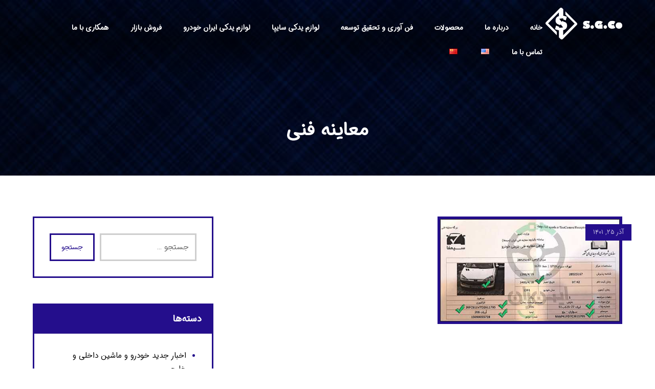

--- FILE ---
content_type: text/html; charset=UTF-8
request_url: https://salargostar.co/tag/%D9%85%D8%B9%D8%A7%DB%8C%D9%86%D9%87-%D9%81%D9%86%DB%8C/
body_size: 19775
content:
<!DOCTYPE html>
<html dir="rtl" lang="fa-IR" prefix="og: https://ogp.me/ns#">
<head><meta http-equiv="Content-Type" content="text/html; charset=UTF-8"/>
<meta name="viewport" content="width=device-width, initial-scale=1.0, minimum-scale=1.0"/>
<title>بایگانی‌های معاینه فنی | سالار گستر</title>
<link rel="canonical" href="https://salargostar.co/tag/معاینه-فنی/"/>
<script type="application/ld+json" class="yoast-schema-graph">{"@context":"https://schema.org","@graph":[{"@type":"CollectionPage","@id":"https://salargostar.co/tag/%d9%85%d8%b9%d8%a7%db%8c%d9%86%d9%87-%d9%81%d9%86%db%8c/","url":"https://salargostar.co/tag/%d9%85%d8%b9%d8%a7%db%8c%d9%86%d9%87-%d9%81%d9%86%db%8c/","name":"بایگانی‌های معاینه فنی | سالار گستر","isPartOf":{"@id":"https://salargostar.co/#website"},"primaryImageOfPage":{"@id":"https://salargostar.co/tag/%d9%85%d8%b9%d8%a7%db%8c%d9%86%d9%87-%d9%81%d9%86%db%8c/#primaryimage"},"image":{"@id":"https://salargostar.co/tag/%d9%85%d8%b9%d8%a7%db%8c%d9%86%d9%87-%d9%81%d9%86%db%8c/#primaryimage"},"thumbnailUrl":"https://salargostar.co/wp-content/uploads/2022/12/Vehicle-specifications-and-expiration-date-on-the-technical-inspection-sheet.jpg","inLanguage":"fa-IR"},{"@type":"ImageObject","inLanguage":"fa-IR","@id":"https://salargostar.co/tag/%d9%85%d8%b9%d8%a7%db%8c%d9%86%d9%87-%d9%81%d9%86%db%8c/#primaryimage","url":"https://salargostar.co/wp-content/uploads/2022/12/Vehicle-specifications-and-expiration-date-on-the-technical-inspection-sheet.jpg","contentUrl":"https://salargostar.co/wp-content/uploads/2022/12/Vehicle-specifications-and-expiration-date-on-the-technical-inspection-sheet.jpg","width":448,"height":255},{"@type":"WebSite","@id":"https://salargostar.co/#website","url":"https://salargostar.co/","name":"سالار گستر","description":"فروشگاه لوازم یدکی ماشین","potentialAction":[{"@type":"SearchAction","target":{"@type":"EntryPoint","urlTemplate":"https://salargostar.co/?s={search_term_string}"},"query-input":"required name=search_term_string"}],"inLanguage":"fa-IR"}]}</script>
<title>بایگانی‌های معاینه فنی | سالار گستر</title>
<meta name="robots" content="follow, index, max-snippet:-1, max-video-preview:-1, max-image-preview:large"/>
<link rel="canonical" href="https://salargostar.co/tag/%d9%85%d8%b9%d8%a7%db%8c%d9%86%d9%87-%d9%81%d9%86%db%8c/"/>
<meta property="og:locale" content="fa_IR"/>
<meta property="og:type" content="article"/>
<meta property="og:title" content="بایگانی‌های معاینه فنی | سالار گستر"/>
<meta property="og:url" content="https://salargostar.co/tag/%d9%85%d8%b9%d8%a7%db%8c%d9%86%d9%87-%d9%81%d9%86%db%8c/"/>
<meta property="og:site_name" content="سالار گستر"/>
<meta name="twitter:card" content="summary_large_image"/>
<meta name="twitter:title" content="بایگانی‌های معاینه فنی | سالار گستر"/>
<script type="application/ld+json" class="rank-math-schema">{"@context":"https://schema.org","@graph":[{"@type":"Organization","@id":"https://salargostar.co/#organization","name":"\u0633\u0627\u0644\u0627\u0631 \u06af\u0633\u062a\u0631","url":"https://salargostar.co","logo":{"@type":"ImageObject","@id":"https://salargostar.co/#logo","url":"https://salargostar.co/wp-content/uploads/2023/07/\u0644\u0648\u06af\u0648-\u0633\u0627\u0644\u0627\u0631-\u06af\u0633\u062a\u0631.png","contentUrl":"https://salargostar.co/wp-content/uploads/2023/07/\u0644\u0648\u06af\u0648-\u0633\u0627\u0644\u0627\u0631-\u06af\u0633\u062a\u0631.png","caption":"\u0633\u0627\u0644\u0627\u0631 \u06af\u0633\u062a\u0631","inLanguage":"fa-IR","width":"300","height":"123"}},{"@type":"WebSite","@id":"https://salargostar.co/#website","url":"https://salargostar.co","name":"\u0633\u0627\u0644\u0627\u0631 \u06af\u0633\u062a\u0631","alternateName":"\u0641\u0631\u0648\u0634\u06af\u0627\u0647 \u0627\u06cc\u0646\u062a\u0631\u0646\u062a\u06cc \u0642\u0637\u0639\u0627\u062a \u062e\u0648\u062f\u0631\u0648","publisher":{"@id":"https://salargostar.co/#organization"},"inLanguage":"fa-IR"},{"@type":"BreadcrumbList","@id":"https://salargostar.co/tag/%d9%85%d8%b9%d8%a7%db%8c%d9%86%d9%87-%d9%81%d9%86%db%8c/#breadcrumb","itemListElement":[{"@type":"ListItem","position":"1","item":{"@id":"https://salargostar.co","name":"\u062e\u0627\u0646\u0647"}},{"@type":"ListItem","position":"2","item":{"@id":"https://salargostar.co/tag/%d9%85%d8%b9%d8%a7%db%8c%d9%86%d9%87-%d9%81%d9%86%db%8c/","name":"\u0645\u0639\u0627\u06cc\u0646\u0647 \u0641\u0646\u06cc"}}]},{"@type":"CollectionPage","@id":"https://salargostar.co/tag/%d9%85%d8%b9%d8%a7%db%8c%d9%86%d9%87-%d9%81%d9%86%db%8c/#webpage","url":"https://salargostar.co/tag/%d9%85%d8%b9%d8%a7%db%8c%d9%86%d9%87-%d9%81%d9%86%db%8c/","name":"\u0628\u0627\u06cc\u06af\u0627\u0646\u06cc\u200c\u0647\u0627\u06cc \u0645\u0639\u0627\u06cc\u0646\u0647 \u0641\u0646\u06cc | \u0633\u0627\u0644\u0627\u0631 \u06af\u0633\u062a\u0631","isPartOf":{"@id":"https://salargostar.co/#website"},"inLanguage":"fa-IR","breadcrumb":{"@id":"https://salargostar.co/tag/%d9%85%d8%b9%d8%a7%db%8c%d9%86%d9%87-%d9%81%d9%86%db%8c/#breadcrumb"}}]}</script>
<link rel="alternate" type="application/rss+xml" title="سالار گستر &raquo; خوراک" href="https://salargostar.co/feed/"/>
<link rel="alternate" type="application/rss+xml" title="سالار گستر &raquo; خوراک دیدگاه‌ها" href="https://salargostar.co/comments/feed/"/>
<link rel="alternate" type="application/rss+xml" title="سالار گستر &raquo; معاینه فنی خوراک برچسب" href="https://salargostar.co/tag/%d9%85%d8%b9%d8%a7%db%8c%d9%86%d9%87-%d9%81%d9%86%db%8c/feed/"/>
<link rel="stylesheet" type="text/css" href="//salargostar.co/wp-content/cache/wpfc-minified/qj52uy6z/dr67.css" media="all"/>
<style id='wp-block-library-theme-inline-css'>.wp-block-audio figcaption{color:#555;font-size:13px;text-align:center}.is-dark-theme .wp-block-audio figcaption{color:hsla(0,0%,100%,.65)}.wp-block-audio{margin:0 0 1em}.wp-block-code{border:1px solid #ccc;border-radius:4px;font-family:Menlo,Consolas,monaco,monospace;padding:.8em 1em}.wp-block-embed figcaption{color:#555;font-size:13px;text-align:center}.is-dark-theme .wp-block-embed figcaption{color:hsla(0,0%,100%,.65)}.wp-block-embed{margin:0 0 1em}.blocks-gallery-caption{color:#555;font-size:13px;text-align:center}.is-dark-theme .blocks-gallery-caption{color:hsla(0,0%,100%,.65)}.wp-block-image figcaption{color:#555;font-size:13px;text-align:center}.is-dark-theme .wp-block-image figcaption{color:hsla(0,0%,100%,.65)}.wp-block-image{margin:0 0 1em}.wp-block-pullquote{border-bottom:4px solid;border-top:4px solid;color:currentColor;margin-bottom:1.75em}.wp-block-pullquote cite,.wp-block-pullquote footer,.wp-block-pullquote__citation{color:currentColor;font-size:.8125em;font-style:normal;text-transform:uppercase}.wp-block-quote{border-left:.25em solid;margin:0 0 1.75em;padding-left:1em}.wp-block-quote cite,.wp-block-quote footer{color:currentColor;font-size:.8125em;font-style:normal;position:relative}.wp-block-quote.has-text-align-right{border-left:none;border-right:.25em solid;padding-left:0;padding-right:1em}.wp-block-quote.has-text-align-center{border:none;padding-left:0}.wp-block-quote.is-large,.wp-block-quote.is-style-large,.wp-block-quote.is-style-plain{border:none}.wp-block-search .wp-block-search__label{font-weight:700}.wp-block-search__button{border:1px solid #ccc;padding:.375em .625em}:where(.wp-block-group.has-background){padding:1.25em 2.375em}.wp-block-separator.has-css-opacity{opacity:.4}.wp-block-separator{border:none;border-bottom:2px solid;margin-left:auto;margin-right:auto}.wp-block-separator.has-alpha-channel-opacity{opacity:1}.wp-block-separator:not(.is-style-wide):not(.is-style-dots){width:100px}.wp-block-separator.has-background:not(.is-style-dots){border-bottom:none;height:1px}.wp-block-separator.has-background:not(.is-style-wide):not(.is-style-dots){height:2px}.wp-block-table{margin:0 0 1em}.wp-block-table td,.wp-block-table th{word-break:normal}.wp-block-table figcaption{color:#555;font-size:13px;text-align:center}.is-dark-theme .wp-block-table figcaption{color:hsla(0,0%,100%,.65)}.wp-block-video figcaption{color:#555;font-size:13px;text-align:center}.is-dark-theme .wp-block-video figcaption{color:hsla(0,0%,100%,.65)}.wp-block-video{margin:0 0 1em}.wp-block-template-part.has-background{margin-bottom:0;margin-top:0;padding:1.25em 2.375em}</style>
<link rel="stylesheet" type="text/css" href="//salargostar.co/wp-content/cache/wpfc-minified/98g5a3x4/btnt8.css" media="all"/>
<style id='global-styles-inline-css'>body{--wp--preset--color--black:#000000;--wp--preset--color--cyan-bluish-gray:#abb8c3;--wp--preset--color--white:#ffffff;--wp--preset--color--pale-pink:#f78da7;--wp--preset--color--vivid-red:#cf2e2e;--wp--preset--color--luminous-vivid-orange:#ff6900;--wp--preset--color--luminous-vivid-amber:#fcb900;--wp--preset--color--light-green-cyan:#7bdcb5;--wp--preset--color--vivid-green-cyan:#00d084;--wp--preset--color--pale-cyan-blue:#8ed1fc;--wp--preset--color--vivid-cyan-blue:#0693e3;--wp--preset--color--vivid-purple:#9b51e0;--wp--preset--gradient--vivid-cyan-blue-to-vivid-purple:linear-gradient(135deg,rgba(6,147,227,1) 0%,rgb(155,81,224) 100%);--wp--preset--gradient--light-green-cyan-to-vivid-green-cyan:linear-gradient(135deg,rgb(122,220,180) 0%,rgb(0,208,130) 100%);--wp--preset--gradient--luminous-vivid-amber-to-luminous-vivid-orange:linear-gradient(135deg,rgba(252,185,0,1) 0%,rgba(255,105,0,1) 100%);--wp--preset--gradient--luminous-vivid-orange-to-vivid-red:linear-gradient(135deg,rgba(255,105,0,1) 0%,rgb(207,46,46) 100%);--wp--preset--gradient--very-light-gray-to-cyan-bluish-gray:linear-gradient(135deg,rgb(238,238,238) 0%,rgb(169,184,195) 100%);--wp--preset--gradient--cool-to-warm-spectrum:linear-gradient(135deg,rgb(74,234,220) 0%,rgb(151,120,209) 20%,rgb(207,42,186) 40%,rgb(238,44,130) 60%,rgb(251,105,98) 80%,rgb(254,248,76) 100%);--wp--preset--gradient--blush-light-purple:linear-gradient(135deg,rgb(255,206,236) 0%,rgb(152,150,240) 100%);--wp--preset--gradient--blush-bordeaux:linear-gradient(135deg,rgb(254,205,165) 0%,rgb(254,45,45) 50%,rgb(107,0,62) 100%);--wp--preset--gradient--luminous-dusk:linear-gradient(135deg,rgb(255,203,112) 0%,rgb(199,81,192) 50%,rgb(65,88,208) 100%);--wp--preset--gradient--pale-ocean:linear-gradient(135deg,rgb(255,245,203) 0%,rgb(182,227,212) 50%,rgb(51,167,181) 100%);--wp--preset--gradient--electric-grass:linear-gradient(135deg,rgb(202,248,128) 0%,rgb(113,206,126) 100%);--wp--preset--gradient--midnight:linear-gradient(135deg,rgb(2,3,129) 0%,rgb(40,116,252) 100%);--wp--preset--duotone--dark-grayscale:url('#wp-duotone-dark-grayscale');--wp--preset--duotone--grayscale:url('#wp-duotone-grayscale');--wp--preset--duotone--purple-yellow:url('#wp-duotone-purple-yellow');--wp--preset--duotone--blue-red:url('#wp-duotone-blue-red');--wp--preset--duotone--midnight:url('#wp-duotone-midnight');--wp--preset--duotone--magenta-yellow:url('#wp-duotone-magenta-yellow');--wp--preset--duotone--purple-green:url('#wp-duotone-purple-green');--wp--preset--duotone--blue-orange:url('#wp-duotone-blue-orange');--wp--preset--font-size--small:13px;--wp--preset--font-size--medium:20px;--wp--preset--font-size--large:36px;--wp--preset--font-size--x-large:42px;--wp--preset--spacing--20:0.44rem;--wp--preset--spacing--30:0.67rem;--wp--preset--spacing--40:1rem;--wp--preset--spacing--50:1.5rem;--wp--preset--spacing--60:2.25rem;--wp--preset--spacing--70:3.38rem;--wp--preset--spacing--80:5.06rem;--wp--preset--shadow--natural:6px 6px 9px rgba(0, 0, 0, 0.2);--wp--preset--shadow--deep:12px 12px 50px rgba(0, 0, 0, 0.4);--wp--preset--shadow--sharp:6px 6px 0px rgba(0, 0, 0, 0.2);--wp--preset--shadow--outlined:6px 6px 0px -3px rgba(255, 255, 255, 1), 6px 6px rgba(0, 0, 0, 1);--wp--preset--shadow--crisp:6px 6px 0px rgba(0, 0, 0, 1);}:where(.is-layout-flex){gap:0.5em;}body .is-layout-flow > .alignleft{float:left;margin-inline-start:0;margin-inline-end:2em;}body .is-layout-flow > .alignright{float:right;margin-inline-start:2em;margin-inline-end:0;}body .is-layout-flow > .aligncenter{margin-left:auto !important;margin-right:auto !important;}body .is-layout-constrained > .alignleft{float:left;margin-inline-start:0;margin-inline-end:2em;}body .is-layout-constrained > .alignright{float:right;margin-inline-start:2em;margin-inline-end:0;}body .is-layout-constrained > .aligncenter{margin-left:auto !important;margin-right:auto !important;}body .is-layout-constrained > :where(:not(.alignleft):not(.alignright):not(.alignfull)){max-width:var(--wp--style--global--content-size);margin-left:auto !important;margin-right:auto !important;}body .is-layout-constrained > .alignwide{max-width:var(--wp--style--global--wide-size);}body .is-layout-flex{display:flex;}body .is-layout-flex{flex-wrap:wrap;align-items:center;}body .is-layout-flex > *{margin:0;}:where(.wp-block-columns.is-layout-flex){gap:2em;}.has-black-color{color:var(--wp--preset--color--black) !important;}.has-cyan-bluish-gray-color{color:var(--wp--preset--color--cyan-bluish-gray) !important;}.has-white-color{color:var(--wp--preset--color--white) !important;}.has-pale-pink-color{color:var(--wp--preset--color--pale-pink) !important;}.has-vivid-red-color{color:var(--wp--preset--color--vivid-red) !important;}.has-luminous-vivid-orange-color{color:var(--wp--preset--color--luminous-vivid-orange) !important;}.has-luminous-vivid-amber-color{color:var(--wp--preset--color--luminous-vivid-amber) !important;}.has-light-green-cyan-color{color:var(--wp--preset--color--light-green-cyan) !important;}.has-vivid-green-cyan-color{color:var(--wp--preset--color--vivid-green-cyan) !important;}.has-pale-cyan-blue-color{color:var(--wp--preset--color--pale-cyan-blue) !important;}.has-vivid-cyan-blue-color{color:var(--wp--preset--color--vivid-cyan-blue) !important;}.has-vivid-purple-color{color:var(--wp--preset--color--vivid-purple) !important;}.has-black-background-color{background-color:var(--wp--preset--color--black) !important;}.has-cyan-bluish-gray-background-color{background-color:var(--wp--preset--color--cyan-bluish-gray) !important;}.has-white-background-color{background-color:var(--wp--preset--color--white) !important;}.has-pale-pink-background-color{background-color:var(--wp--preset--color--pale-pink) !important;}.has-vivid-red-background-color{background-color:var(--wp--preset--color--vivid-red) !important;}.has-luminous-vivid-orange-background-color{background-color:var(--wp--preset--color--luminous-vivid-orange) !important;}.has-luminous-vivid-amber-background-color{background-color:var(--wp--preset--color--luminous-vivid-amber) !important;}.has-light-green-cyan-background-color{background-color:var(--wp--preset--color--light-green-cyan) !important;}.has-vivid-green-cyan-background-color{background-color:var(--wp--preset--color--vivid-green-cyan) !important;}.has-pale-cyan-blue-background-color{background-color:var(--wp--preset--color--pale-cyan-blue) !important;}.has-vivid-cyan-blue-background-color{background-color:var(--wp--preset--color--vivid-cyan-blue) !important;}.has-vivid-purple-background-color{background-color:var(--wp--preset--color--vivid-purple) !important;}.has-black-border-color{border-color:var(--wp--preset--color--black) !important;}.has-cyan-bluish-gray-border-color{border-color:var(--wp--preset--color--cyan-bluish-gray) !important;}.has-white-border-color{border-color:var(--wp--preset--color--white) !important;}.has-pale-pink-border-color{border-color:var(--wp--preset--color--pale-pink) !important;}.has-vivid-red-border-color{border-color:var(--wp--preset--color--vivid-red) !important;}.has-luminous-vivid-orange-border-color{border-color:var(--wp--preset--color--luminous-vivid-orange) !important;}.has-luminous-vivid-amber-border-color{border-color:var(--wp--preset--color--luminous-vivid-amber) !important;}.has-light-green-cyan-border-color{border-color:var(--wp--preset--color--light-green-cyan) !important;}.has-vivid-green-cyan-border-color{border-color:var(--wp--preset--color--vivid-green-cyan) !important;}.has-pale-cyan-blue-border-color{border-color:var(--wp--preset--color--pale-cyan-blue) !important;}.has-vivid-cyan-blue-border-color{border-color:var(--wp--preset--color--vivid-cyan-blue) !important;}.has-vivid-purple-border-color{border-color:var(--wp--preset--color--vivid-purple) !important;}.has-vivid-cyan-blue-to-vivid-purple-gradient-background{background:var(--wp--preset--gradient--vivid-cyan-blue-to-vivid-purple) !important;}.has-light-green-cyan-to-vivid-green-cyan-gradient-background{background:var(--wp--preset--gradient--light-green-cyan-to-vivid-green-cyan) !important;}.has-luminous-vivid-amber-to-luminous-vivid-orange-gradient-background{background:var(--wp--preset--gradient--luminous-vivid-amber-to-luminous-vivid-orange) !important;}.has-luminous-vivid-orange-to-vivid-red-gradient-background{background:var(--wp--preset--gradient--luminous-vivid-orange-to-vivid-red) !important;}.has-very-light-gray-to-cyan-bluish-gray-gradient-background{background:var(--wp--preset--gradient--very-light-gray-to-cyan-bluish-gray) !important;}.has-cool-to-warm-spectrum-gradient-background{background:var(--wp--preset--gradient--cool-to-warm-spectrum) !important;}.has-blush-light-purple-gradient-background{background:var(--wp--preset--gradient--blush-light-purple) !important;}.has-blush-bordeaux-gradient-background{background:var(--wp--preset--gradient--blush-bordeaux) !important;}.has-luminous-dusk-gradient-background{background:var(--wp--preset--gradient--luminous-dusk) !important;}.has-pale-ocean-gradient-background{background:var(--wp--preset--gradient--pale-ocean) !important;}.has-electric-grass-gradient-background{background:var(--wp--preset--gradient--electric-grass) !important;}.has-midnight-gradient-background{background:var(--wp--preset--gradient--midnight) !important;}.has-small-font-size{font-size:var(--wp--preset--font-size--small) !important;}.has-medium-font-size{font-size:var(--wp--preset--font-size--medium) !important;}.has-large-font-size{font-size:var(--wp--preset--font-size--large) !important;}.has-x-large-font-size{font-size:var(--wp--preset--font-size--x-large) !important;}
.wp-block-navigation a:where(:not(.wp-element-button)){color:inherit;}:where(.wp-block-columns.is-layout-flex){gap:2em;}
.wp-block-pullquote{font-size:1.5em;line-height:1.6;}</style>
<link rel="stylesheet" type="text/css" href="//salargostar.co/wp-content/cache/wpfc-minified/2yp5cfrl/dr66.css" media="all"/>
<link rel="stylesheet" type="text/css" href="//salargostar.co/wp-content/cache/wpfc-minified/dj2ncbo1/dr65.css" media="only screen and (max-width: 768px)"/>
<link rel="stylesheet" type="text/css" href="//salargostar.co/wp-content/cache/wpfc-minified/qjju7cz0/dr65.css" media="all"/>
<style id='woocommerce-inline-inline-css'>.woocommerce form .form-row .required{visibility:visible;}</style>
<link rel="stylesheet" type="text/css" href="//salargostar.co/wp-content/cache/wpfc-minified/qkxewwd7/dr65.css" media="all"/>
<link rel="stylesheet" type="text/css" href="//salargostar.co/wp-content/cache/wpfc-minified/32snhl77/dr65.css" media="screen and (max-width: 1024px)"/>
<link rel="stylesheet" type="text/css" href="//salargostar.co/wp-content/cache/wpfc-minified/2mcpkwfw/dr65.css" media="screen and (max-width: 768px)"/>
<link rel="stylesheet" type="text/css" href="//salargostar.co/wp-content/cache/wpfc-minified/nj0w6r9/dr65.css" media="screen and (max-width: 480px)"/>
<link rel="stylesheet" type="text/css" href="//salargostar.co/wp-content/cache/wpfc-minified/d3s1vamx/dr65.css" media="all"/>
<link rel="https://api.w.org/" href="https://salargostar.co/wp-json/"/><link rel="alternate" type="application/json" href="https://salargostar.co/wp-json/wp/v2/tags/1878"/><link rel="EditURI" type="application/rsd+xml" title="RSD" href="https://salargostar.co/xmlrpc.php?rsd"/>
<link rel="wlwmanifest" type="application/wlwmanifest+xml" href="https://salargostar.co/wp-includes/wlwmanifest.xml"/>
<link rel="stylesheet" type="text/css" href="//salargostar.co/wp-content/cache/wpfc-minified/8hsvtrhv/dr64.css" media="screen"/><meta name="generator" content="WordPress 6.2.6"/>
<meta name="format-detection" content="telephone=no">
<noscript><style>.woocommerce-product-gallery{opacity:1 !important;}</style></noscript>
<meta name="generator" content="Powered by WPBakery Page Builder - drag and drop page builder for WordPress."/>
<meta name="generator" content="Powered by Slider Revolution 6.6.14 - responsive, Mobile-Friendly Slider Plugin for WordPress with comfortable drag and drop interface."/>
<style id="xtra-inline-css" data-noptimize>.admin-bar .cz_fixed_top_border{top:32px}.admin-bar i.offcanvas-close{top:32px}.admin-bar .offcanvas_area, .admin-bar .hidden_top_bar{margin-top:32px}.admin-bar .header_5,.admin-bar .onSticky{top:32px}@media screen and (max-width:768px){.admin-bar .header_5,.admin-bar .onSticky,.admin-bar .cz_fixed_top_border,.admin-bar i.offcanvas-close{top:46px}.admin-bar .onSticky{top:0}.admin-bar .offcanvas_area,.admin-bar .offcanvas_area,.admin-bar .hidden_top_bar{margin-top:46px;height:calc(100% - 46px);}}.row,section.elementor-section.elementor-section-boxed>.elementor-container{width:1400px}
a:hover, .sf-menu > .cz.current_menu > a, .sf-menu > .cz .cz.current_menu > a,.sf-menu > .current-menu-parent > a,.comment-text .star-rating span,.xtra-404 span{color:#240e8c}
form button, .button, #edd-purchase-button, .edd-submit, .edd-submit.button.blue, .edd-submit.button.blue:hover, .edd-submit.button.blue:focus, [type=submit].edd-submit, .sf-menu > .cz > a:before,.sf-menu > .cz > a:before,
.post-password-form input[type="submit"], .wpcf7-submit, .submit_user, 
#commentform #submit, .commentlist li.bypostauthor > .comment-body:after,.commentlist li.comment-author-admin > .comment-body:after, 
.pagination .current, .pagination > b, .pagination a:hover, .page-numbers .current, .page-numbers a:hover, .pagination .next:hover, 
.pagination .prev:hover, input[type=submit], .sticky:before, .commentlist li.comment-author-admin .fn,
input[type=submit],input[type=button],.cz_header_button,.cz_default_portfolio a,
.cz_readmore, .more-link, .cz_btn ,.woocommerce input.button.alt.woocommerce #respond input#submit, .woocommerce a.button, .woocommerce button.button, .woocommerce input.button,.woocommerce .woocommerce-error .button,.woocommerce .woocommerce-info .button, .woocommerce .woocommerce-message .button, .woocommerce-page .woocommerce-error .button, .woocommerce-page .woocommerce-info .button, .woocommerce-page .woocommerce-message .button,#add_payment_method table.cart input, .woocommerce-cart table.cart input:not(.input-text), .woocommerce-checkout table.cart input,.woocommerce input.button:disabled, .woocommerce input.button:disabled[disabled],#add_payment_method table.cart input, #add_payment_method .wc-proceed-to-checkout a.checkout-button, .woocommerce-cart .wc-proceed-to-checkout a.checkout-button, .woocommerce-checkout .wc-proceed-to-checkout a.checkout-button,.woocommerce #payment #place_order, .woocommerce-page #payment #place_order,.woocommerce input.button.alt,.woocommerce #respond input#submit.alt:hover, .woocommerce button.button.alt:hover, .woocommerce input.button.alt:hover, .woocommerce-MyAccount-navigation a:hover, .woocommerce-MyAccount-navigation .is-active a,.woocommerce #respond input#submit.alt:hover, .woocommerce a.button.alt:hover, .woocommerce nav.woocommerce-pagination ul li a:focus, .woocommerce nav.woocommerce-pagination ul li a:hover, .woocommerce nav.woocommerce-pagination ul li span.current, .widget_product_search #searchsubmit,.woocommerce .widget_price_filter .ui-slider .ui-slider-range, .woocommerce .widget_price_filter .ui-slider .ui-slider-handle, .woocommerce #respond input#submit, .woocommerce a.button, .woocommerce button.button, .woocommerce input.button, .woocommerce div.product form.cart .button, .xtra-product-icons,.woocommerce button.button.alt{background-color:#240e8c}
.cs_load_more_doing, div.wpcf7 .wpcf7-form .ajax-loader{border-right-color:#240e8c}
input:focus,textarea:focus,select:focus{border-color:#240e8c !important}::selection{background-color:#240e8c;color:#fff}::-moz-selection{background-color:#240e8c;color:#fff}
html,body{background-color:#ffffff}#layout{border-style:solid;border-radius:4px}form button,.comment-form button,.cz_btn,.cz_btn_half_to_fill:before,.cz_btn_half_to_fill_v:before,.cz_btn_half_to_fill:after,.cz_btn_half_to_fill_v:after,.cz_btn_unroll_v:before, .cz_btn_unroll_h:before,.cz_btn_fill_up:before,.cz_btn_fill_down:before,.cz_btn_fill_left:before,.cz_btn_fill_right:before,.wpcf7-submit,input[type=submit],input[type=button],.button,.cz_header_button,.woocommerce a.button,.woocommerce input.button,.woocommerce #respond input#submit.alt,.woocommerce a.button.alt,.woocommerce button.button.alt,.woocommerce input.button.alt,.woocommerce #respond input#submit, .woocommerce a.button, .woocommerce button.button, .woocommerce input.button, #edd-purchase-button, .edd-submit, [type=submit].edd-submit, .edd-submit.button.blue,.woocommerce #payment #place_order, .woocommerce-page #payment #place_order,.woocommerce button.button:disabled, .woocommerce button.button:disabled[disabled], .woocommerce a.button.wc-forward{background-color:#240e8c;border-radius:0px}form button:hover,.comment-form button:hover,.cz_btn:hover,.cz_btn_half_to_fill:hover:before, .cz_btn_half_to_fill_v:hover:before,.cz_btn_half_to_fill:hover:after, .cz_btn_half_to_fill_v:hover:after,.cz_btn_unroll_v:after, .cz_btn_unroll_h:after,.cz_btn_fill_up:after,.cz_btn_fill_down:after,.cz_btn_fill_left:after,.cz_btn_fill_right:after,.wpcf7-submit:hover,input[type=submit]:hover,input[type=button]:hover,.button:hover,.cz_header_button:hover,.woocommerce a.button:hover,.woocommerce input.button:hover,.woocommerce #respond input#submit.alt:hover,.woocommerce a.button.alt:hover,.woocommerce button.button.alt:hover,.woocommerce input.button.alt:hover,.woocommerce #respond input#submit:hover, .woocommerce a.button:hover, .woocommerce button.button:hover, .woocommerce input.button:hover, #edd-purchase-button:hover, .edd-submit:hover, [type=submit].edd-submit:hover, .edd-submit.button.blue:hover, .edd-submit.button.blue:focus,.woocommerce #payment #place_order:hover, .woocommerce-page #payment #place_order:hover,.woocommerce div.product form.cart .button:hover,.woocommerce button.button:disabled:hover, .woocommerce button.button:disabled[disabled]:hover, .woocommerce a.button.wc-forward:hover{color:#cecece;background-color:#240e8c}.widget{background-color:#ffffff;border-style:solid;border-width:3px;border-color:#240e8c;border-radius:0px}.widget > h4{font-size:18px;color:#ffffff;background-color:#240e8c;padding:15px 20px;margin:-30px -30px 30px}input,textarea,select,.qty,.woocommerce-input-wrapper .select2-selection--single{border-style:solid;border-width:3px;border-color:#cecece;border-radius:0px}.elms_row .cz_social a, .fixed_side .cz_social a, #xtra-social-popup [class*="xtra-social-type-"] a{color:#ffffff;font-size:16px;border-style:solid;border-radius:4px}.header_1{border-style:solid}.header_1 .row{border-style:solid}#menu_header_1{border-style:solid}#menu_header_1 > .cz > a{font-size:14px;font-weight:100;padding:6px 6px}#menu_header_1 > .cz > a:hover,#menu_header_1 > .cz:hover > a,#menu_header_1 > .cz.current_menu > a,#menu_header_1 > .current-menu-parent > a{color:#ffffff}#menu_header_1 > .cz > a:before{border-style:solid;border-width:0px}.header_2{background-color:transparent;background-image:linear-gradient(180deg,transparent,rgba(0,0,0,0.45),rgba(0,0,0,0.01));padding-bottom:30px;border-width:0 0 1px;border-color:#f4f4f4}#menu_header_2 > .cz > a{color:#ffffff;font-weight:600;letter-spacing:0px;padding:6px;margin-top:5px;margin-bottom:5px}#menu_header_2 > .cz > a:hover,#menu_header_2 > .cz:hover > a,#menu_header_2 > .cz.current_menu > a,#menu_header_2 > .current-menu-parent > a{color:#240e8c}#menu_header_2 > .cz > a:before{background-color:#240e8c;width:40px;height:2px;border-style:solid;border-width:0px;border-radius:0px;right:7px;left:auto}#menu_header_2 .cz .sub-menu:not(.cz_megamenu_inner_ul),#menu_header_2 .cz_megamenu_inner_ul .cz_megamenu_inner_ul{background-color:#240e8c;margin:1px 12px;border-style:solid;border-radius:4px}#menu_header_2 .cz .cz a{color:#ffffff}#menu_header_2 .cz .cz a:hover,#menu_header_2 .cz .cz:hover > a,#menu_header_2 .cz .cz.current_menu > a,#menu_header_2 .cz .current_menu > .current_menu{color:#000000;background-color:#ffffff}.header_4{background-color:#130654;border-width:0 0 1px;border-color:#f4f4f4}#menu_header_4{background-color:#120646}#menu_header_4 > .cz > a{color:#ffffff}#menu_header_4 > .cz > a:hover,#menu_header_4 > .cz:hover > a,#menu_header_4 > .cz.current_menu > a,#menu_header_4 > .current-menu-parent > a{color:#cecece;background-color:#ffcc00}#menu_header_4 .cz .cz a{font-size:13px;color:#ffffff}#menu_header_4 .cz .cz a:hover,#menu_header_4 .cz .cz:hover > a,#menu_header_4 .cz .cz.current_menu > a,#menu_header_4 .cz .current_menu > .current_menu{color:#ffffff;background-color:#ffcc00}.page_title,.header_onthe_cover .page_title{background-repeat:no-repeat;background-position:center bottom;background-size:cover;background-image:url(https://salargostar.co/wp-content/uploads/2021/12/b5.jpg);padding-bottom:63px;border-color:#f4f4f4}.page_title .section_title{font-size:36px;color:#ffffff;padding-top:130px;margin-top:-50px}.page_title a,.page_title i{font-size:10px;color:rgba(255,255,255,0.5)}[class*="cz_tooltip_"] [data-title]:after{font-family:"iransansdn"}body, body.rtl, .rtl form{font-size:15px;color:#240e8c;font-family:'iransansdn';font-weight:400;line-height:26px}body h1{font-size:22px;font-weight:700}body h2{font-size:20px;font-weight:700}body h3{font-size:19px}body h4{font-size:17px}body h5{font-size:15px}body h6{font-size:14px}.cz_middle_footer{background-color:#000000;padding-top:40px;padding-bottom:30px;margin-top:150px;border-style:solid;border-top-width:4px;border-color:#240e8c}.footer_widget{color:#ffffff;padding:10px 10px 10px 10px}.cz_middle_footer a{color:#ffffff;line-height:2}.cz_middle_footer a:hover{color:#c6c6c6}.footer_2{background-color:#240e8c}i.backtotop{font-size:16px;color:#000000;background-color:#ffffff;border-radius:0px}i.fixed_contact{font-size:16px;background-color:#ffcc00;border-radius:0px}div.fixed_contact{background-color:#000000;padding:35px;border-radius:0px}.footer_widget > h4{font-size:18px;color:#ffffff;border-style:solid;border-width:0 0 1px}.woocommerce ul.products li.product a img{border-style:solid;border-width:2px;border-color:#240e8c}.woocommerce ul.products li.product .woocommerce-loop-category__title, .woocommerce ul.products li.product .woocommerce-loop-product__title, .woocommerce ul.products li.product h3,.woocommerce.woo-template-2 ul.products li.product .woocommerce-loop-category__title, .woocommerce.woo-template-2 ul.products li.product .woocommerce-loop-product__title, .woocommerce.woo-template-2 ul.products li.product h3{font-size:18px;color:#ffffff;padding-top:0px}.woocommerce ul.products li.product .star-rating{display:none}.woocommerce ul.products li.product .button.add_to_cart_button, .woocommerce ul.products li.product .button[class*="product_type_"]{font-size:14px;color:#240e8c;font-weight:400;background-color:#ffffff;border-style:solid;border-width:2px;border-color:#000000;position:absolute;top:50%;left:50%;opacity:0.0;transform:translateX(-50%)}.woocommerce span.onsale, .woocommerce ul.products li.product .onsale,.woocommerce.single span.onsale, .woocommerce.single ul.products li.product .onsale{font-size:11px;color:#ffffff;background-color:#240e8c;border-radius:0px;top:12px;left:12px}.woocommerce ul.products li.product .price{font-size:16px;color:#000000;background-color:rgba(247,247,247,0.01);border-radius:0px;top:9px;right:auto;left:0px}.woocommerce div.product .product_title{font-size:25px;color:#ffffff}.woocommerce .woocommerce-product-rating .star-rating{color:#ffcc00}.woocommerce div.product .summary p.price, .woocommerce div.product .summary span.price{font-size:22px;color:#cecece;font-weight:400;margin-top:40px}.tagcloud a, .cz_post_cat a{color:rgba(206,206,206,0.65);border-style:solid;border-width:4px;border-radius:0px}.tagcloud a:hover, .cz_post_cat a:hover{color:#ffffff;background-color:#3f51b5;border-style:solid;border-color:#3f51b5}.pagination a, .pagination > b, .pagination span, .page-numbers a, .page-numbers span, .woocommerce nav.woocommerce-pagination ul li a, .woocommerce nav.woocommerce-pagination ul li span{margin-right:5px;margin-left:5px;border-style:solid;border-width:2px;border-color:#cecece;border-radius:0px}.cz-cpt-post .cz_readmore, .cz-cpt-post .more-link{color:#ffffff;font-weight:400;background-color:#240e8c;padding:8px 20px 8px 10px;border-radius:0px}.rtl.cz-cpt-post .cz_readmore,.rtl.cz-cpt-post .more-link{padding-right:10px;padding-left:20px}.cz-cpt-post .cz_readmore:hover, .cz-cpt-post .more-link:hover{color:#ffffff;background-color:#cecece}.cz-cpt-post .cz_readmore i, .cz-cpt-post .more-link i{color:rgba(255,255,255,0.63)}.woocommerce div.product div.images img{border-style:solid;border-width:3px;border-color:#240e8c}.cz-cpt-post .cz_default_loop .cz_post_meta{background-color:#240e8c;padding:3px 15px 3px 0px;margin-left:-23px;position:absolute;top:5px;left:5px}.rtl.cz-cpt-post .cz_default_loop .cz_post_meta{padding:3px 0 3px 15px;margin-left:0;margin-right:-23px;right:5px;left:auto}.cz-cpt-post .cz_default_loop .cz_post_author_avatar img{display:none}.cz-cpt-post .cz_default_loop .cz_post_author_name{display:none}.cz-cpt-post .cz_default_loop .cz_post_date{color:#ffffff}.cz-cpt-post .cz_default_loop .cz_post_excerpt{font-size:14px;color:rgba(255,255,255,0.6)}.cz-cpt-post .cz_post_image, .cz-cpt-post .cz_post_svg{border-style:solid;border-width:5px;border-color:#240e8c}.woocommerce a.added_to_cart{letter-spacing:0px;bottom:-20px}.woocommerce ul.products li.product .button.add_to_cart_button:hover, .woocommerce ul.products li.product .button[class*="product_type_"]:hover{color:#ffffff;background-color:#240e8c;border-style:solid;border-width:2px;border-color:#000000}.woocommerce .woocommerce-result-count{color:#ffffff;font-weight:500;padding-bottom:10px;border-style:solid;border-bottom-width:5px;border-color:#240e8c}[class*="cz_tooltip_"] [data-title]:after{font-family:'iranyekan'}.cz-cpt-post .cz_default_loop > div{border-style:none}.cz-cpt-post .cz_default_loop .cz_post_title h3{color:#ffffff}.single .xtra-post-title{color:#ffffff}.next_prev .previous i,.next_prev .next i{color:rgba(206,206,206,0.2);background-color:transparent;border-style:solid;border-width:4px;border-color:rgba(255,255,255,0.2);border-radius:0px}.next_prev .previous:hover i,.next_prev .next:hover i{color:#240e8c;border-style:solid;border-color:#240e8c}.next_prev h4{font-size:18px;color:#ffffff}.xtra-comments,.content.cz_related_posts,.cz_author_box,.related.products,.upsells.products,.up-sells.products{padding:30px 30px 10px;border-style:solid;border-width:3px;border-color:#240e8c}#comments > h3,.content.cz_related_posts > h4,.cz_author_box h4,.related.products > h2,.upsells.products > h2,.up-sells.products > h2{font-size:24px;color:#ffffff;background-color:#240e8c;padding:15px 20px;margin:-30px -30px 30px;border-style:solid;border-bottom-width:4px;border-color:#240e8c}.xtra-comments .commentlist li article{margin-bottom:25px;border-style:solid;border-width:3px;border-color:rgba(36,14,140,0.2)}.cz-cpt-portfolio .cz_default_loop .cz_post_title h3{color:#240e8c;background-color:#cecece;padding:25px;margin-top:-30px}.cz-cpt-portfolio .cz_default_loop > div{margin-top:30px;margin-bottom:0px;border-style:none}.cz-cpt-portfolio .cz_default_loop .cz_post_meta{display:none}.pagination .current, .pagination > b, .pagination a:hover, .page-numbers .current, .page-numbers a:hover, .pagination .next:hover, .pagination .prev:hover, .woocommerce nav.woocommerce-pagination ul li a:focus, .woocommerce nav.woocommerce-pagination ul li a:hover, .woocommerce nav.woocommerce-pagination ul li span.current{color:#ffffff;background-color:#cecece;border-style:solid;border-color:#cecece}.cz-cpt-portfolio article .cz_post_icon{color:#000000;background-color:#240e8c;border-radius:0px}.products .product .xtra-product-icons{color:#240e8c;background-color:transparent;margin-top:-10px;position:absolute;bottom:250px}.products .product .xtra-add-to-wishlist{margin-right:5px;margin-left:5px;border-style:solid;border-width:2px;border-color:transparent}.products .product .xtra-add-to-wishlist:hover{color:#ffffff;background-color:#240e8c;border-style:solid;border-color:#ffffff}.products .product .xtra-product-quick-view{margin-right:5px;margin-left:5px;border-style:solid;border-width:2px;border-color:transparent}.products .product .xtra-product-quick-view:hover{color:#ffffff;background-color:#240e8c;border-style:solid;border-color:#ffffff}.woocommerce .cart .xtra-product-icons{font-size:20px;color:#cecece;margin-left:9px;border-radius:0px}.woocommerce div.product form.cart .button{background-color:#cecece;border-radius:0px}.woocommerce div.product form.cart .button:hover{color:#ffffff;background-color:#240e8c}.woocommerce .cart .xtra-product-icons:hover{color:#240e8c;background-color:#cecece}div.xtra-share{border-style:solid;border-width:2px;border-color:#240e8c;border-radius:0px}div.xtra-share a{color:#3f51b5;border-radius:0px;opacity:1}.woocommerce div.product .woocommerce-tabs ul.tabs li{margin-right:5px;border-style:solid;border-width:4px;border-color:#240e8c;border-radius:0px}.rtl.woocommerce div.product .woocommerce-tabs ul.tabs li{margin-right:0;margin-left:10px}.woocommerce div.product .woocommerce-tabs .panel{margin-top:-4px;border-style:solid;border-width:4px;border-color:#cecece;border-radius:0px}.woocommerce div.product .woocommerce-tabs ul.tabs li.active{padding-bottom:16px;margin-bottom:-4px;border-style:solid}.cz-cpt-post article .cz_post_icon{color:#ffffff;background-color:#240e8c;border-radius:0px}.cz-cpt-post .cz_readmore:hover i, .cz-cpt-post .more-link:hover i{color:#000000}.single_con .tagcloud a:first-child, .single_con .cz_post_cat a:first-child{font-size:16px;color:#ffffff;background-color:#240e8c;border-style:solid;border-width:3px 4px 4px;border-color:#3f51b5;border-radius:0px}.woocommerce.single span.onsale{right:13px;left:auto}.quantity-up{color:#ffffff;background-color:#cecece;margin-right:-5px}.quantity-up:hover{color:#cecece;background-color:#240e8c}.quantity-down{color:#ffffff;background-color:#cecece;margin-left:3px}.rtl .quantity-down{margin-right:0px;margin-left:-5px}.quantity-down:hover{color:#cecece;background-color:#240e8c}.woocommerce .quantity .qty{border-style:solid;border-width:4px;border-color:#cecece}.xtra-mobile-menu-text{color:rgba(255,255,255,0.5);margin-bottom:20px}li.xtra-mobile-menu-additional .cz_social a{font-size:22px;color:#ffcc00}li.xtra-mobile-menu-additional .cz_social a:hover{color:#ffffff}.xtra-fixed-mobile-nav a{padding-top:5px;padding-bottom:5px}.xtra-fixed-mobile-nav a i, .xtra-fixed-mobile-nav a img{font-size:22px}.xtra-fixed-mobile-nav a:hover i, .xtra-fixed-mobile-nav a:hover img, .xtra-fixed-mobile-nav .xtra-active i, .xtra-fixed-mobile-nav .xtra-active img{color:#ffffff}.xtra-fixed-mobile-nav{background-color:#cecece}.xtra-fixed-mobile-nav a:hover,.xtra-fixed-mobile-nav .xtra-active{color:#ffffff;background-color:#240e8c}.woocommerce div.product .posted_in a{color:#4a5b77}
@media screen and (max-width:1400px){#layout{width:100%!important}#layout.layout_1,#layout.layout_2{width:95%!important}.row{width:90% !important;padding:0}blockquote{padding:20px}footer .elms_center,footer .have_center .elms_left, footer .have_center .elms_center, footer .have_center .elms_right{float:none;display:table;text-align:center;margin:0 auto;flex:unset}}@media screen and (max-width:768px){}@media screen and (max-width:480px){}</style>
<noscript><style>.wpb_animate_when_almost_visible{opacity:1;}</style></noscript><style id="yellow-pencil">.header_onthe_cover #page_content .row .col .hentry .mt40 .cz_post_cat a{color:rgba(0,0,0,0.65) !important;}.header_onthe_cover #page_content .row .col .hentry .mt40 .tagcloud a{color:rgba(0,0,0,0.65) !important;}</style></head>
<body id="intro" class="rtl archive tag tag-1878 wp-embed-responsive theme-xtra cz-cpt-post xtra-woo-two-col-mobile xtra-4.4.2 codevz-plus-4.3.8 clr cz-page-11226 woocommerce-no-js wpb-js-composer js-comp-ver-6.7.0 vc_responsive" data-ajax="https://salargostar.co/wp-admin/admin-ajax.php">
<svg xmlns="http://www.w3.org/2000/svg" viewBox="0 0 0 0" width="0" height="0" focusable="false" role="none" style="visibility: hidden; position: absolute; left: -9999px; overflow: hidden;" ><defs><filter id="wp-duotone-dark-grayscale"><feColorMatrix color-interpolation-filters="sRGB" type="matrix" values=" .299 .587 .114 0 0 .299 .587 .114 0 0 .299 .587 .114 0 0 .299 .587 .114 0 0 " /><feComponentTransfer color-interpolation-filters="sRGB" ><feFuncR type="table" tableValues="0 0.49803921568627" /><feFuncG type="table" tableValues="0 0.49803921568627" /><feFuncB type="table" tableValues="0 0.49803921568627" /><feFuncA type="table" tableValues="1 1" /></feComponentTransfer><feComposite in2="SourceGraphic" operator="in" /></filter></defs></svg><svg xmlns="http://www.w3.org/2000/svg" viewBox="0 0 0 0" width="0" height="0" focusable="false" role="none" style="visibility: hidden; position: absolute; left: -9999px; overflow: hidden;" ><defs><filter id="wp-duotone-grayscale"><feColorMatrix color-interpolation-filters="sRGB" type="matrix" values=" .299 .587 .114 0 0 .299 .587 .114 0 0 .299 .587 .114 0 0 .299 .587 .114 0 0 " /><feComponentTransfer color-interpolation-filters="sRGB" ><feFuncR type="table" tableValues="0 1" /><feFuncG type="table" tableValues="0 1" /><feFuncB type="table" tableValues="0 1" /><feFuncA type="table" tableValues="1 1" /></feComponentTransfer><feComposite in2="SourceGraphic" operator="in" /></filter></defs></svg><svg xmlns="http://www.w3.org/2000/svg" viewBox="0 0 0 0" width="0" height="0" focusable="false" role="none" style="visibility: hidden; position: absolute; left: -9999px; overflow: hidden;" ><defs><filter id="wp-duotone-purple-yellow"><feColorMatrix color-interpolation-filters="sRGB" type="matrix" values=" .299 .587 .114 0 0 .299 .587 .114 0 0 .299 .587 .114 0 0 .299 .587 .114 0 0 " /><feComponentTransfer color-interpolation-filters="sRGB" ><feFuncR type="table" tableValues="0.54901960784314 0.98823529411765" /><feFuncG type="table" tableValues="0 1" /><feFuncB type="table" tableValues="0.71764705882353 0.25490196078431" /><feFuncA type="table" tableValues="1 1" /></feComponentTransfer><feComposite in2="SourceGraphic" operator="in" /></filter></defs></svg><svg xmlns="http://www.w3.org/2000/svg" viewBox="0 0 0 0" width="0" height="0" focusable="false" role="none" style="visibility: hidden; position: absolute; left: -9999px; overflow: hidden;" ><defs><filter id="wp-duotone-blue-red"><feColorMatrix color-interpolation-filters="sRGB" type="matrix" values=" .299 .587 .114 0 0 .299 .587 .114 0 0 .299 .587 .114 0 0 .299 .587 .114 0 0 " /><feComponentTransfer color-interpolation-filters="sRGB" ><feFuncR type="table" tableValues="0 1" /><feFuncG type="table" tableValues="0 0.27843137254902" /><feFuncB type="table" tableValues="0.5921568627451 0.27843137254902" /><feFuncA type="table" tableValues="1 1" /></feComponentTransfer><feComposite in2="SourceGraphic" operator="in" /></filter></defs></svg><svg xmlns="http://www.w3.org/2000/svg" viewBox="0 0 0 0" width="0" height="0" focusable="false" role="none" style="visibility: hidden; position: absolute; left: -9999px; overflow: hidden;" ><defs><filter id="wp-duotone-midnight"><feColorMatrix color-interpolation-filters="sRGB" type="matrix" values=" .299 .587 .114 0 0 .299 .587 .114 0 0 .299 .587 .114 0 0 .299 .587 .114 0 0 " /><feComponentTransfer color-interpolation-filters="sRGB" ><feFuncR type="table" tableValues="0 0" /><feFuncG type="table" tableValues="0 0.64705882352941" /><feFuncB type="table" tableValues="0 1" /><feFuncA type="table" tableValues="1 1" /></feComponentTransfer><feComposite in2="SourceGraphic" operator="in" /></filter></defs></svg><svg xmlns="http://www.w3.org/2000/svg" viewBox="0 0 0 0" width="0" height="0" focusable="false" role="none" style="visibility: hidden; position: absolute; left: -9999px; overflow: hidden;" ><defs><filter id="wp-duotone-magenta-yellow"><feColorMatrix color-interpolation-filters="sRGB" type="matrix" values=" .299 .587 .114 0 0 .299 .587 .114 0 0 .299 .587 .114 0 0 .299 .587 .114 0 0 " /><feComponentTransfer color-interpolation-filters="sRGB" ><feFuncR type="table" tableValues="0.78039215686275 1" /><feFuncG type="table" tableValues="0 0.94901960784314" /><feFuncB type="table" tableValues="0.35294117647059 0.47058823529412" /><feFuncA type="table" tableValues="1 1" /></feComponentTransfer><feComposite in2="SourceGraphic" operator="in" /></filter></defs></svg><svg xmlns="http://www.w3.org/2000/svg" viewBox="0 0 0 0" width="0" height="0" focusable="false" role="none" style="visibility: hidden; position: absolute; left: -9999px; overflow: hidden;" ><defs><filter id="wp-duotone-purple-green"><feColorMatrix color-interpolation-filters="sRGB" type="matrix" values=" .299 .587 .114 0 0 .299 .587 .114 0 0 .299 .587 .114 0 0 .299 .587 .114 0 0 " /><feComponentTransfer color-interpolation-filters="sRGB" ><feFuncR type="table" tableValues="0.65098039215686 0.40392156862745" /><feFuncG type="table" tableValues="0 1" /><feFuncB type="table" tableValues="0.44705882352941 0.4" /><feFuncA type="table" tableValues="1 1" /></feComponentTransfer><feComposite in2="SourceGraphic" operator="in" /></filter></defs></svg><svg xmlns="http://www.w3.org/2000/svg" viewBox="0 0 0 0" width="0" height="0" focusable="false" role="none" style="visibility: hidden; position: absolute; left: -9999px; overflow: hidden;" ><defs><filter id="wp-duotone-blue-orange"><feColorMatrix color-interpolation-filters="sRGB" type="matrix" values=" .299 .587 .114 0 0 .299 .587 .114 0 0 .299 .587 .114 0 0 .299 .587 .114 0 0 " /><feComponentTransfer color-interpolation-filters="sRGB" ><feFuncR type="table" tableValues="0.098039215686275 1" /><feFuncG type="table" tableValues="0 0.66274509803922" /><feFuncB type="table" tableValues="0.84705882352941 0.41960784313725" /><feFuncA type="table" tableValues="1 1" /></feComponentTransfer><feComposite in2="SourceGraphic" operator="in" /></filter></defs></svg><div id="layout" class="clr layout_"><div class="inner_layout header_onthe_cover"><div class="cz_overlay" aria-hidden="true"></div><header class="page_header clr"><div class="header_2 cz_menu_fx_left_to_right"><div class="row elms_row"><div class="clr"><div class="elms_left header_2_left"><div class="cz_elm logo_header_2_left_0 inner_logo_header_2_left_0" style="margin-top:15px;"><div class="logo_is_img logo"><a href="https://salargostar.co/" title="فروشگاه لوازم یدکی ماشین"><img src="https://salargostar.co/wp-content/uploads/2021/11/logo-w.png" alt="سالار گستر" width="178" height="73" style="width: 178px"></a></div></div></div><div class="elms_right header_2_right"><div class="cz_elm menu_header_2_right_1 inner_menu_header_2_right_0" style="margin-top:30px;"><i class="fa fa-bars hide icon_mobile_cz_menu_default cz_mi_57992" style="font-size:18px;background-color:#ffffff;border-radius:0px;"><span></span></i><ul id="menu_header_2" class="sf-menu clr cz_menu_default" data-indicator="" data-indicator2=""><li id="menu-header_2-9885" class="menu-item menu-item-type-post_type menu-item-object-page menu-item-home cz" data-sub-menu=""><a href="https://salargostar.co/" data-title="خانه"><span>خانه</span></a></li> <li id="menu-header_2-9884" class="menu-item menu-item-type-post_type menu-item-object-page cz" data-sub-menu=""><a href="https://salargostar.co/about-company/" data-title="درباره ما"><span>درباره ما</span></a></li> <li id="menu-header_2-9880" class="menu-item menu-item-type-post_type menu-item-object-page menu-item-has-children cz" data-sub-menu=""><a href="https://salargostar.co/shop/" data-title="محصولات"><span>محصولات</span></a> <ul class="sub-menu"> <li id="menu-header_2-10025" class="menu-item menu-item-type-taxonomy menu-item-object-product_cat cz" data-sub-menu=""><a href="https://salargostar.co/product-category/cable-lock/" data-title="قفل کابلی خودرو"><span>قفل کابلی خودرو</span></a></li> <li id="menu-header_2-10024" class="menu-item menu-item-type-taxonomy menu-item-object-product_cat cz" data-sub-menu=""><a href="https://salargostar.co/product-category/window-lifters/" data-title="شیشه بالابر خودرو"><span>شیشه بالابر خودرو</span></a></li> <li id="menu-header_2-10019" class="menu-item menu-item-type-taxonomy menu-item-object-product_cat cz" data-sub-menu=""><a href="https://salargostar.co/product-category/wiper/" data-title="برف پاک کن خودرو"><span>برف پاک کن خودرو</span></a></li> <li id="menu-header_2-10021" class="menu-item menu-item-type-taxonomy menu-item-object-product_cat cz" data-sub-menu=""><a href="https://salargostar.co/product-category/dc-motor/" data-title="دی سی موتور خودرو"><span>دی سی موتور خودرو</span></a></li> <li id="menu-header_2-10022" class="menu-item menu-item-type-taxonomy menu-item-object-product_cat cz" data-sub-menu=""><a href="https://salargostar.co/product-category/relay/" data-title="رله خودرو"><span>رله خودرو</span></a></li> <li id="menu-header_2-10023" class="menu-item menu-item-type-taxonomy menu-item-object-product_cat cz" data-sub-menu=""><a href="https://salargostar.co/product-category/other-products/" data-title="سایر محصولات"><span>سایر محصولات</span></a></li> </ul> </li> <li id="menu-header_2-9883" class="menu-item menu-item-type-post_type menu-item-object-page cz" data-sub-menu=""><a href="https://salargostar.co/r-and-d/" data-title="فن آوری و تحقیق توسعه"><span>فن آوری و تحقیق توسعه</span></a></li> <li id="menu-header_2-11509" class="menu-item menu-item-type-post_type menu-item-object-page cz" data-sub-menu=""><a href="https://salargostar.co/%d9%81%d8%b1%d9%88%d8%b4-%d9%82%d8%b7%d8%b9%d8%a7%d8%aa-%d8%ae%d9%88%d8%af%d8%b1%d9%88-%d8%b3%d8%a7%db%8c%d9%be%d8%a7-%d9%82%db%8c%d9%85%d8%aa-%d9%84%d9%88%d8%a7%d8%b2%d9%85-%db%8c%d8%af%da%a9%db%8c/" data-title="لوازم یدکی سایپا"><span>لوازم یدکی سایپا</span></a></li> <li id="menu-header_2-11510" class="menu-item menu-item-type-post_type menu-item-object-page cz" data-sub-menu=""><a href="https://salargostar.co/%d9%84%db%8c%d8%b3%d8%aa-%d9%82%db%8c%d9%85%d8%aa-%d9%82%d8%b7%d8%b9%d8%a7%d8%aa-%d8%a7%db%8c%d8%b1%d8%a7%d9%86-%d8%ae%d9%88%d8%af%d8%b1%d9%88/" data-title="لوازم یدکی ایران خودرو"><span>لوازم یدکی ایران خودرو</span></a></li> <li id="menu-header_2-10051" class="menu-item menu-item-type-post_type menu-item-object-page cz" data-sub-menu=""><a href="https://salargostar.co/sales/" data-title="فروش بازار"><span>فروش بازار</span></a></li> <li id="menu-header_2-10240" class="menu-item menu-item-type-post_type menu-item-object-page cz" data-sub-menu=""><a href="https://salargostar.co/work-with-us/" data-title="همکاری با ما"><span>همکاری با ما</span></a></li> <li id="menu-header_2-9882" class="menu-item menu-item-type-post_type menu-item-object-page cz" data-sub-menu=""><a href="https://salargostar.co/contact/" data-title="تماس با ما"><span>تماس با ما</span></a></li> <li id="menu-header_2-10109-en" class="lang-item lang-item-1264 lang-item-en no-translation lang-item-first menu-item menu-item-type-custom menu-item-object-custom cz" data-sub-menu=""><a href="https://salargostar.co/en/home/" data-title=""><span><img src="[data-uri]" alt="English" width="16" height="11" style="width: 16px; height: 11px;"/></span></a></li> <li id="menu-header_2-10109-zh" class="lang-item lang-item-1268 lang-item-zh no-translation menu-item menu-item-type-custom menu-item-object-custom cz" data-sub-menu=""><a href="https://salargostar.co/zh/home/" data-title=""><span><img src="[data-uri]" alt="中文 (中国)" width="16" height="11" style="width: 16px; height: 11px;"/></span></a></li> </ul><i class="fa czico-198-cancel cz_close_popup xtra-close-icon hide"></i></div></div></div></div></div><div class="header_4 header_is_sticky smart_sticky"><div class="row elms_row"><div class="clr"><div class="elms_left header_4_left"><div class="cz_elm logo_header_4_left_2 inner_logo_header_4_left_0" style="margin-top:10px;margin-bottom:5px;"><div class="logo_is_img logo"><a href="https://salargostar.co/" title="فروشگاه لوازم یدکی ماشین"><img src="https://salargostar.co/wp-content/uploads/2021/11/logo-w.png" alt="سالار گستر" width="116" height="48" style="width: 116px"></a></div></div></div><div class="elms_right header_4_right"><div class="cz_elm menu_header_4_right_3 inner_menu_header_4_right_0" style="margin-top:0px;"><i class="fa fa-bars icon_offcanvas_menu inview_right cz_mi_26237" style="font-size:18px;color:#ffffff;margin-top:18px;border-style:solid;border-width:2px;border-color:#ffffff;border-radius:0px;"><span></span></i><i class="fa fa-bars hide icon_mobile_offcanvas_menu inview_right cz_mi_26237" style="font-size:18px;color:#ffffff;margin-top:18px;border-style:solid;border-width:2px;border-color:#ffffff;border-radius:0px;"><span></span></i><ul id="menu_header_4" class="sf-menu clr offcanvas_menu inview_right" data-indicator="" data-indicator2=""><li id="menu-header_4-9885" class="menu-item menu-item-type-post_type menu-item-object-page menu-item-home cz" data-sub-menu=""><a href="https://salargostar.co/" data-title="خانه"><span>خانه</span></a></li> <li id="menu-header_4-9884" class="menu-item menu-item-type-post_type menu-item-object-page cz" data-sub-menu=""><a href="https://salargostar.co/about-company/" data-title="درباره ما"><span>درباره ما</span></a></li> <li id="menu-header_4-9880" class="menu-item menu-item-type-post_type menu-item-object-page menu-item-has-children cz" data-sub-menu=""><a href="https://salargostar.co/shop/" data-title="محصولات"><span>محصولات</span></a> <ul class="sub-menu"> <li id="menu-header_4-10025" class="menu-item menu-item-type-taxonomy menu-item-object-product_cat cz" data-sub-menu=""><a href="https://salargostar.co/product-category/cable-lock/" data-title="قفل کابلی خودرو"><span>قفل کابلی خودرو</span></a></li> <li id="menu-header_4-10024" class="menu-item menu-item-type-taxonomy menu-item-object-product_cat cz" data-sub-menu=""><a href="https://salargostar.co/product-category/window-lifters/" data-title="شیشه بالابر خودرو"><span>شیشه بالابر خودرو</span></a></li> <li id="menu-header_4-10019" class="menu-item menu-item-type-taxonomy menu-item-object-product_cat cz" data-sub-menu=""><a href="https://salargostar.co/product-category/wiper/" data-title="برف پاک کن خودرو"><span>برف پاک کن خودرو</span></a></li> <li id="menu-header_4-10021" class="menu-item menu-item-type-taxonomy menu-item-object-product_cat cz" data-sub-menu=""><a href="https://salargostar.co/product-category/dc-motor/" data-title="دی سی موتور خودرو"><span>دی سی موتور خودرو</span></a></li> <li id="menu-header_4-10022" class="menu-item menu-item-type-taxonomy menu-item-object-product_cat cz" data-sub-menu=""><a href="https://salargostar.co/product-category/relay/" data-title="رله خودرو"><span>رله خودرو</span></a></li> <li id="menu-header_4-10023" class="menu-item menu-item-type-taxonomy menu-item-object-product_cat cz" data-sub-menu=""><a href="https://salargostar.co/product-category/other-products/" data-title="سایر محصولات"><span>سایر محصولات</span></a></li> </ul> </li> <li id="menu-header_4-9883" class="menu-item menu-item-type-post_type menu-item-object-page cz" data-sub-menu=""><a href="https://salargostar.co/r-and-d/" data-title="فن آوری و تحقیق توسعه"><span>فن آوری و تحقیق توسعه</span></a></li> <li id="menu-header_4-11509" class="menu-item menu-item-type-post_type menu-item-object-page cz" data-sub-menu=""><a href="https://salargostar.co/%d9%81%d8%b1%d9%88%d8%b4-%d9%82%d8%b7%d8%b9%d8%a7%d8%aa-%d8%ae%d9%88%d8%af%d8%b1%d9%88-%d8%b3%d8%a7%db%8c%d9%be%d8%a7-%d9%82%db%8c%d9%85%d8%aa-%d9%84%d9%88%d8%a7%d8%b2%d9%85-%db%8c%d8%af%da%a9%db%8c/" data-title="لوازم یدکی سایپا"><span>لوازم یدکی سایپا</span></a></li> <li id="menu-header_4-11510" class="menu-item menu-item-type-post_type menu-item-object-page cz" data-sub-menu=""><a href="https://salargostar.co/%d9%84%db%8c%d8%b3%d8%aa-%d9%82%db%8c%d9%85%d8%aa-%d9%82%d8%b7%d8%b9%d8%a7%d8%aa-%d8%a7%db%8c%d8%b1%d8%a7%d9%86-%d8%ae%d9%88%d8%af%d8%b1%d9%88/" data-title="لوازم یدکی ایران خودرو"><span>لوازم یدکی ایران خودرو</span></a></li> <li id="menu-header_4-10051" class="menu-item menu-item-type-post_type menu-item-object-page cz" data-sub-menu=""><a href="https://salargostar.co/sales/" data-title="فروش بازار"><span>فروش بازار</span></a></li> <li id="menu-header_4-10240" class="menu-item menu-item-type-post_type menu-item-object-page cz" data-sub-menu=""><a href="https://salargostar.co/work-with-us/" data-title="همکاری با ما"><span>همکاری با ما</span></a></li> <li id="menu-header_4-9882" class="menu-item menu-item-type-post_type menu-item-object-page cz" data-sub-menu=""><a href="https://salargostar.co/contact/" data-title="تماس با ما"><span>تماس با ما</span></a></li> <li id="menu-header_4-10109-en" class="lang-item lang-item-1264 lang-item-en no-translation lang-item-first menu-item menu-item-type-custom menu-item-object-custom cz" data-sub-menu=""><a href="https://salargostar.co/en/home/" data-title=""><span><img src="[data-uri]" alt="English" width="16" height="11" style="width: 16px; height: 11px;"/></span></a></li> <li id="menu-header_4-10109-zh" class="lang-item lang-item-1268 lang-item-zh no-translation menu-item menu-item-type-custom menu-item-object-custom cz" data-sub-menu=""><a href="https://salargostar.co/zh/home/" data-title=""><span><img src="[data-uri]" alt="中文 (中国)" width="16" height="11" style="width: 16px; height: 11px;"/></span></a></li> </ul><i class="fa czico-198-cancel cz_close_popup xtra-close-icon hide"></i></div><div class="cz_elm icon_header_4_right_4 inner_icon_header_4_right_1" style="margin-top:3px;margin-left:5px;"><a class="elm_icon_text" href="tel:02133978335" target="_blank"><i class="fa fa-phone" style="font-size:18px;color:#ffffff;padding:9px;margin-top:15px;margin-right:11px;border-style:solid;border-width:2px;border-color:#ffffff;border-radius:0px;"></i><span class="it_text"></span></a></div></div></div></div></div></header><div class="page_cover page_title_center xtra-cover-type-title"><div class="page_title" data-title-parallax=""><div class="row clr"><h1 class="section_title "> <span>معاینه فنی</span></h1></div></div></div><div id="page_content" class="page_content"><div class="row clr"><section class="col s8"><div class="content clr"><div class="cz_posts_container cz_posts_template_4"><div class="clr mb30"><article class="cz_default_loop clr cz_default_loop_grid col s6 post-11226 post type-post status-publish format-standard has-post-thumbnail hentry category-news category-article tag-1880 tag-1878"><div class="clr"><a class="cz_post_image" href="https://salargostar.co/%d8%a8%d8%b1%da%af%d9%87-%d9%85%d8%b9%d8%a7%db%8c%d9%86%d9%87-%d9%81%d9%86%db%8c-%d8%a8%d8%b1%d8%a7%db%8c-%da%86%d9%87-%da%a9%d8%b3%d8%a7%d9%86%db%8c-%d8%b5%d8%a7%d8%af%d8%b1-%d9%86%d9%85%db%8c/"><img width="448" height="255" src="https://salargostar.co/wp-content/uploads/2022/12/Vehicle-specifications-and-expiration-date-on-the-technical-inspection-sheet.jpg" class="attachment-codevz_600_600 size-codevz_600_600 wp-post-image" alt="" decoding="async" srcset="https://salargostar.co/wp-content/uploads/2022/12/Vehicle-specifications-and-expiration-date-on-the-technical-inspection-sheet.jpg 448w, https://salargostar.co/wp-content/uploads/2022/12/Vehicle-specifications-and-expiration-date-on-the-technical-inspection-sheet-300x171.jpg 300w" sizes="(max-width: 448px) 100vw, 448px"/><i class="cz_post_icon fa czico-109-link-symbol-1"></i></a><div class="cz_post_con"><a class="cz_post_title" href="https://salargostar.co/%d8%a8%d8%b1%da%af%d9%87-%d9%85%d8%b9%d8%a7%db%8c%d9%86%d9%87-%d9%81%d9%86%db%8c-%d8%a8%d8%b1%d8%a7%db%8c-%da%86%d9%87-%da%a9%d8%b3%d8%a7%d9%86%db%8c-%d8%b5%d8%a7%d8%af%d8%b1-%d9%86%d9%85%db%8c/"><h3>برگه معاینه فنی برای چه کسانی صادر نمی‌شود؟</h3></a><span class="cz_post_meta mt10 mb10"><a class="cz_post_author_avatar" href="https://salargostar.co/author/salaradmin/"><img alt='' src='https://secure.gravatar.com/avatar/f65429d2392e9a2ee5fe16255e4dea28?s=40&#038;r=g' srcset='https://secure.gravatar.com/avatar/f65429d2392e9a2ee5fe16255e4dea28?s=80&#038;r=g 2x' class='avatar avatar-40 photo' height='40' width='40' decoding='async'/></a><span class="cz_post_inner_meta"><a class="cz_post_author_name" href="https://salargostar.co/author/salaradmin/">Salaradmin</a><span class="cz_post_date"><time datetime="1401/9/25 13:18:58" itemprop="datePublished">آذر 25, 1401</time></span></span></span><div class="cz_post_excerpt">معاون عملیات پلیس راهور: در منطقه 11 و 12 قریب به 700 هزار موتورسیکلت به صورت روزانه در حال تردد ... <a class="cz_readmore" href="https://salargostar.co/%d8%a8%d8%b1%da%af%d9%87-%d9%85%d8%b9%d8%a7%db%8c%d9%86%d9%87-%d9%81%d9%86%db%8c-%d8%a8%d8%b1%d8%a7%db%8c-%da%86%d9%87-%da%a9%d8%b3%d8%a7%d9%86%db%8c-%d8%b5%d8%a7%d8%af%d8%b1-%d9%86%d9%85%db%8c/"><i class="fas fa-angle-left"></i><span>اطلاعات بیشتر</span></a></div></div></div></article></div></div><div class="clr tac relative"></div></div></section><aside class="col s4 sidebar_primary"><div class="sidebar_inner"><div id="search-4" data-cz-style="#search-4 form button{color:#240e8c;background-color:transparent;border-style:solid;border-width:3px;border-color:#240e8c;}#search-4 form button:hover{color:#ffffff;background-color:#240e8c;}" class="center_on_mobile widget clr widget_search"><form role="search" method="get" class="search-form" action="https://salargostar.co/"> <label> <span class="screen-reader-text">جستجو برای:</span> <input type="search" class="search-field" placeholder="جستجو &hellip;" value="" name="s" /> </label> <input type="submit" class="search-submit" value="جستجو" /> </form></div><div id="categories-4" class="center_on_mobile widget clr widget_categories"><h4>دسته‌ها</h4> <ul> <li class="cat-item cat-item-1203"><a href="https://salargostar.co/category/news/">اخبار جدید خودرو و ماشین داخلی و خارجی</a> </li> <li><a href="https://salargostar.co/category/%d8%af%d8%b3%d8%aa%d9%87%e2%80%8c%d8%a8%d9%86%d8%af%db%8c-%d9%86%d8%b4%d8%af%d9%87/">دسته‌بندی نشده</a> </li> <li class="cat-item cat-item-1205"><a href="https://salargostar.co/category/article/">مطالب</a> </li> </ul></div><div id="codevzpostslist-2" class="center_on_mobile widget clr codevz-widget-posts">
<h4>آخرین مطالب</h4><div class="item_small"><a href="https://salargostar.co/%d8%aa%d8%b5%d8%a7%d9%88%db%8c%d8%b1-%d8%b1%d9%88%d9%86%d9%85%d8%a7%db%8c%db%8c-%d8%a7%d8%b2-%d9%86%d8%b3%d8%ae%d9%87-%d8%a8%d8%b1%d9%82%db%8c-%d8%ae%d9%88%d8%af%d8%b1%d9%88%db%8c-%d9%85%d8%ad%d8%a8/" title="(تصاویر) رونمایی از نسخه برقی خودروی محبوب ایرانیان"><img width="150" height="150" src="https://salargostar.co/wp-content/uploads/2023/08/d8aad8b5d8a7d988db8cd8b1-d8b1d988d986d985d8a7db8cdb8c-d8a7d8b2-d986d8b3d8aed987-d8a8d8b1d982db8c-d8aed988d8afd8b1d988db8c-d985d8add8a8_64eb4cefce275-150x150.jpeg" class="attachment-thumbnail size-thumbnail wp-post-image" alt="" decoding="async" srcset="https://salargostar.co/wp-content/uploads/2023/08/d8aad8b5d8a7d988db8cd8b1-d8b1d988d986d985d8a7db8cdb8c-d8a7d8b2-d986d8b3d8aed987-d8a8d8b1d982db8c-d8aed988d8afd8b1d988db8c-d985d8add8a8_64eb4cefce275-150x150.jpeg 150w, https://salargostar.co/wp-content/uploads/2023/08/d8aad8b5d8a7d988db8cd8b1-d8b1d988d986d985d8a7db8cdb8c-d8a7d8b2-d986d8b3d8aed987-d8a8d8b1d982db8c-d8aed988d8afd8b1d988db8c-d985d8add8a8_64eb4cefce275-600x600.jpeg 600w, https://salargostar.co/wp-content/uploads/2023/08/d8aad8b5d8a7d988db8cd8b1-d8b1d988d986d985d8a7db8cdb8c-d8a7d8b2-d986d8b3d8aed987-d8a8d8b1d982db8c-d8aed988d8afd8b1d988db8c-d985d8add8a8_64eb4cefce275-100x100.jpeg 100w" sizes="(max-width: 150px) 100vw, 150px"/><i class="fas fa-link"></i></a><div class="item-details"><h3><a class="genposts_linktitle" href="https://salargostar.co/%d8%aa%d8%b5%d8%a7%d9%88%db%8c%d8%b1-%d8%b1%d9%88%d9%86%d9%85%d8%a7%db%8c%db%8c-%d8%a7%d8%b2-%d9%86%d8%b3%d8%ae%d9%87-%d8%a8%d8%b1%d9%82%db%8c-%d8%ae%d9%88%d8%af%d8%b1%d9%88%db%8c-%d9%85%d8%ad%d8%a8/" title="(تصاویر) رونمایی از نسخه برقی خودروی محبوب ایرانیان">(تصاویر) رونمایی از نسخه برقی خودروی محبوب ایرانیان</a></h3><div class="cz_small_post_date"><i class="fa fa-clock-o mr8"></i>شهریور 5, 1402</div></div></div><div class="item_small"><a href="https://salargostar.co/%d9%82%db%8c%d9%85%d8%aa-%d9%85%d8%ad%d8%b5%d9%88%d9%84%d8%a7%d8%aa-%d8%b3%d8%a7%db%8c%d9%be%d8%a7-%d8%a7%d9%85%d8%b1%d9%88%d8%b2-%db%8c%da%a9%d8%b4%d9%86%d8%a8%d9%87-%d9%be%d9%86%d8%ac-%d8%b4%d9%87/" title="قیمت محصولات سایپا امروز یکشنبه پنج شهریور ۱۴۰۲"><img width="150" height="150" src="https://salargostar.co/wp-content/uploads/2023/08/d982db8cd985d8aa-d985d8add8b5d988d984d8a7d8aa-d8b3d8a7db8cd9bed8a7-d8a7d985d8b1d988d8b2-db8cdaa9d8b4d986d8a8d987-d9bed986d8ac-d8b4d987_64eb05e74ce5b-150x150.jpeg" class="attachment-thumbnail size-thumbnail wp-post-image" alt="" decoding="async" srcset="https://salargostar.co/wp-content/uploads/2023/08/d982db8cd985d8aa-d985d8add8b5d988d984d8a7d8aa-d8b3d8a7db8cd9bed8a7-d8a7d985d8b1d988d8b2-db8cdaa9d8b4d986d8a8d987-d9bed986d8ac-d8b4d987_64eb05e74ce5b-150x150.jpeg 150w, https://salargostar.co/wp-content/uploads/2023/08/d982db8cd985d8aa-d985d8add8b5d988d984d8a7d8aa-d8b3d8a7db8cd9bed8a7-d8a7d985d8b1d988d8b2-db8cdaa9d8b4d986d8a8d987-d9bed986d8ac-d8b4d987_64eb05e74ce5b-600x600.jpeg 600w, https://salargostar.co/wp-content/uploads/2023/08/d982db8cd985d8aa-d985d8add8b5d988d984d8a7d8aa-d8b3d8a7db8cd9bed8a7-d8a7d985d8b1d988d8b2-db8cdaa9d8b4d986d8a8d987-d9bed986d8ac-d8b4d987_64eb05e74ce5b-100x100.jpeg 100w" sizes="(max-width: 150px) 100vw, 150px"/><i class="fas fa-link"></i></a><div class="item-details"><h3><a class="genposts_linktitle" href="https://salargostar.co/%d9%82%db%8c%d9%85%d8%aa-%d9%85%d8%ad%d8%b5%d9%88%d9%84%d8%a7%d8%aa-%d8%b3%d8%a7%db%8c%d9%be%d8%a7-%d8%a7%d9%85%d8%b1%d9%88%d8%b2-%db%8c%da%a9%d8%b4%d9%86%d8%a8%d9%87-%d9%be%d9%86%d8%ac-%d8%b4%d9%87/" title="قیمت محصولات سایپا امروز یکشنبه پنج شهریور ۱۴۰۲">قیمت محصولات سایپا امروز یکشنبه پنج شهریور ۱۴۰۲</a></h3><div class="cz_small_post_date"><i class="fa fa-clock-o mr8"></i>شهریور 5, 1402</div></div></div><div class="item_small"><a href="https://salargostar.co/%d9%82%db%8c%d9%85%d8%aa-%d9%85%d8%ad%d8%b5%d9%88%d9%84%d8%a7%d8%aa-%d8%a7%db%8c%d8%b1%d8%a7%d9%86-%d8%ae%d9%88%d8%af%d8%b1%d9%88-%d8%a7%d9%85%d8%b1%d9%88%d8%b2-%db%8c%da%a9%d8%b4%d9%86%d8%a8%d9%87/" title="قیمت محصولات ایران خودرو امروز یکشنبه پنج شهریور ۱۴۰۲"><img width="150" height="150" src="https://salargostar.co/wp-content/uploads/2023/08/d982db8cd985d8aa-d985d8add8b5d988d984d8a7d8aa-d8a7db8cd8b1d8a7d986-d8aed988d8afd8b1d988-d8a7d985d8b1d988d8b2-db8cdaa9d8b4d986d8a8d987_64eaf7504e6e0-150x150.jpeg" class="attachment-thumbnail size-thumbnail wp-post-image" alt="" decoding="async" srcset="https://salargostar.co/wp-content/uploads/2023/08/d982db8cd985d8aa-d985d8add8b5d988d984d8a7d8aa-d8a7db8cd8b1d8a7d986-d8aed988d8afd8b1d988-d8a7d985d8b1d988d8b2-db8cdaa9d8b4d986d8a8d987_64eaf7504e6e0-150x150.jpeg 150w, https://salargostar.co/wp-content/uploads/2023/08/d982db8cd985d8aa-d985d8add8b5d988d984d8a7d8aa-d8a7db8cd8b1d8a7d986-d8aed988d8afd8b1d988-d8a7d985d8b1d988d8b2-db8cdaa9d8b4d986d8a8d987_64eaf7504e6e0-600x600.jpeg 600w, https://salargostar.co/wp-content/uploads/2023/08/d982db8cd985d8aa-d985d8add8b5d988d984d8a7d8aa-d8a7db8cd8b1d8a7d986-d8aed988d8afd8b1d988-d8a7d985d8b1d988d8b2-db8cdaa9d8b4d986d8a8d987_64eaf7504e6e0-100x100.jpeg 100w" sizes="(max-width: 150px) 100vw, 150px"/><i class="fas fa-link"></i></a><div class="item-details"><h3><a class="genposts_linktitle" href="https://salargostar.co/%d9%82%db%8c%d9%85%d8%aa-%d9%85%d8%ad%d8%b5%d9%88%d9%84%d8%a7%d8%aa-%d8%a7%db%8c%d8%b1%d8%a7%d9%86-%d8%ae%d9%88%d8%af%d8%b1%d9%88-%d8%a7%d9%85%d8%b1%d9%88%d8%b2-%db%8c%da%a9%d8%b4%d9%86%d8%a8%d9%87/" title="قیمت محصولات ایران خودرو امروز یکشنبه پنج شهریور ۱۴۰۲">قیمت محصولات ایران خودرو امروز یکشنبه پنج شهریور ۱۴۰۲</a></h3><div class="cz_small_post_date"><i class="fa fa-clock-o mr8"></i>شهریور 5, 1402</div></div></div></div><div id="codevzsimpleads-1" class="center_on_mobile widget clr cz_simple_ads"> <h4>سالار گستر</h4><a href="https://salargostar.co" target="_blank" title="سالار گستر"><img src="https://salargostar.co/wp-content/uploads/2021/12/ads.jpg" alt="سالار گستر" width="200" height="200"/></a></div></div></aside></div></div><footer class="page_footer"><div class="cz_middle_footer"><div class="row clr"><div class="col s12 sidebar_footer-1 clr"><div id="codevz_about-3" data-cz-style="#codevz_about-3{margin-top:-140px;}" class="center_on_mobile footer_widget clr codevz-widget-about"><div class="tac"><img class="mb30" src="https://salargostar.co/wp-content/uploads/2021/12/logo-ver.png" width="186" height="259" alt="Logo" style="background-color:#240e8c;padding:100px 40px 40px;margin-bottom:60px;width:186px;"/><div id="cz5501" class="cz5501 cz_social_icons cz_social clr cz_social_fx_10 tal cz_tooltip cz_tooltip_up" data-cz-style='#cz5501 a{background-color:#240e8c;padding:5px;margin-right:10px;margin-left:10px}#cz5501 a:hover{color:#cecece;background-color:#ffffff}'><a href="https://www.instagram.com/Salargostar/" class="cz-instagram" target="_blank" rel="noopener noreferrer" data-title="اینستاگرام" aria-label="اینستاگرام"><i class="fab fa-instagram"></i></a><a href="https://t.me/salargostar_co" class="cz-telegram" target="_blank" rel="noopener noreferrer" data-title="تلگرام" aria-label="تلگرام"><i class="fab fa-telegram"></i></a><a href="/cdn-cgi/l/email-protection#432a2d252c0330222f2231242c303722316d202c2e" class="cz-envelope" target="_blank" rel="noopener noreferrer" data-title="ایمیل" aria-label="ایمیل"><i class="fas fa-envelope"></i></a></div></div></div><div id="codevz_stylish_list-1" data-cz-style="#codevz_stylish_list-1{text-align:center;}" class="center_on_mobile footer_widget clr codevz-widget-stylish-list"><ul id="cz3603" class="cz3603 cz_stylish_list clr cz_sl_icon_hover_zoom_in" data-cz-style='#cz3603{text-align:center;margin-right:auto;margin-left:auto;display:table}#cz3603 li{color:#ffffff}#cz3603 i{font-size:24px}'><li class="clr"><div class="cz_sl_icon"><i class="fa czico-082-maps-and-flags mr10"></i></div><div><span>استان البرز-نظرآباد-شهرک صنعتی سپهر جاده نجم آباد شرکت سالارگستر</span></div></li></ul></div></div></div></div><div class="footer_2 have_center"><div class="row elms_row"><div class="clr"><div class="elms_center footer_2_center"><div><div class="cz_elm icon_footer_2_center_5 inner_icon_footer_2_center_0" style="margin-top:25px;margin-bottom:25px;"><div class="elm_icon_text"><span class="it_text" style="font-size:13px;color:rgba(255,255,255,0.5);">تمامی حقوق و مزایا محفوظ و متعلق به سالار گستر میباشد @ 1400 - All rights and benefits are reserved and belong to Salar Gostar | <a href="https://alpcontent.com">alpcontent</a></span></div></div></div></div></div></div></div></footer></div></div><link rel="stylesheet" type="text/css" href="//salargostar.co/wp-content/cache/wpfc-minified/78499dwy/e9wo.css" media="all"/>
<style id='rs-plugin-settings-inline-css'>#rs-demo-id{}</style>
<script data-cfasync="false" src="/cdn-cgi/scripts/5c5dd728/cloudflare-static/email-decode.min.js"></script><script>if(navigator.userAgent.match(/MSIE|Internet Explorer/i)||navigator.userAgent.match(/Trident\/7\..*?rv:11/i)){var href=document.location.href;if(!href.match(/[?&]nowprocket/)){if(href.indexOf("?")==-1){if(href.indexOf("#")==-1){document.location.href=href+"?nowprocket=1"}else{document.location.href=href.replace("#","?nowprocket=1#")}}else{if(href.indexOf("#")==-1){document.location.href=href+"&nowprocket=1"}else{document.location.href=href.replace("#","&nowprocket=1#")}}}}</script>
<script id='wc-add-to-cart-js-extra'>var wc_add_to_cart_params={"ajax_url":"\/wp-admin\/admin-ajax.php","wc_ajax_url":"\/?wc-ajax=%%endpoint%%","i18n_view_cart":"\u0645\u0634\u0627\u0647\u062f\u0647 \u0633\u0628\u062f \u062e\u0631\u06cc\u062f","cart_url":"https:\/\/salargostar.co\/cart\/","is_cart":"","cart_redirect_after_add":"no"};</script>
<script type="rocketlazyloadscript" data-rocket-type="text/javascript">(function (){
var c=document.body.className;
c=c.replace(/woocommerce-no-js/, 'woocommerce-js');
document.body.className=c;
})();</script>
<script id='contact-form-7-js-extra'>var wpcf7={"api":{"root":"https:\/\/salargostar.co\/wp-json\/","namespace":"contact-form-7\/v1"},"cached":"1"};</script>
<script id='woocommerce-js-extra'>var woocommerce_params={"ajax_url":"\/wp-admin\/admin-ajax.php","wc_ajax_url":"\/?wc-ajax=%%endpoint%%"};</script>
<script id='wc-cart-fragments-js-extra'>var wc_cart_fragments_params={"ajax_url":"\/wp-admin\/admin-ajax.php","wc_ajax_url":"\/?wc-ajax=%%endpoint%%","cart_hash_key":"wc_cart_hash_7df2dfdbac285fcefe5e8df9132a3c0e","fragment_name":"wc_fragments_7df2dfdbac285fcefe5e8df9132a3c0e","request_timeout":"5000"};</script>
<script id='rocket-preload-links-js-extra'>var RocketPreloadLinksConfig={"excludeUris":"\/(.+\/)?feed\/?.+\/?|\/(?:.+\/)?embed\/|\/checkout\/|\/en\/checkout\/|\/zh\/checkout\/|\/cart\/|\/en\/cart\/|\/zh\/cart\/|\/my-account\/|\/en\/my-account\/|\/zh\/my-account\/|\/wc-api\/v(.*)|\/(index\\.php\/)?wp\\-json(\/.*|$)|\/wp-admin\/|\/logout\/|\/wp-login.php","usesTrailingSlash":"1","imageExt":"jpg|jpeg|gif|png|tiff|bmp|webp|avif","fileExt":"jpg|jpeg|gif|png|tiff|bmp|webp|avif|php|pdf|html|htm","siteUrl":"https:\/\/salargostar.co","onHoverDelay":"100","rateThrottle":"3"};</script>
<script id='codevz-plugin-js-extra'>var xtra_strings={"wishlist_url":"https:\/\/salargostar.co\/wishlist","add_wishlist":"\u0627\u0641\u0632\u0648\u062f\u0646 \u0628\u0647 \u0639\u0644\u0627\u0642\u0645\u0646\u062f\u06cc \u0647\u0627","added_wishlist":"\u0639\u0644\u0627\u0642\u0645\u0646\u062f\u06cc \u0647\u0627"};</script>
<script>class RocketLazyLoadScripts{constructor(e){this.triggerEvents=e,this.eventOptions={passive:!0},this.userEventListener=this.triggerListener.bind(this),this.delayedScripts={normal:[],async:[],defer:[]},this.allJQueries=[]}_addUserInteractionListener(e){this.triggerEvents.forEach((t=>window.addEventListener(t,e.userEventListener,e.eventOptions)))}_removeUserInteractionListener(e){this.triggerEvents.forEach((t=>window.removeEventListener(t,e.userEventListener,e.eventOptions)))}triggerListener(){this._removeUserInteractionListener(this),"loading"===document.readyState?document.addEventListener("DOMContentLoaded",this._loadEverythingNow.bind(this)):this._loadEverythingNow()}async _loadEverythingNow(){this._delayEventListeners(),this._delayJQueryReady(this),this._handleDocumentWrite(),this._registerAllDelayedScripts(),this._preloadAllScripts(),await this._loadScriptsFromList(this.delayedScripts.normal),await this._loadScriptsFromList(this.delayedScripts.defer),await this._loadScriptsFromList(this.delayedScripts.async),await this._triggerDOMContentLoaded(),await this._triggerWindowLoad(),window.dispatchEvent(new Event("rocket-allScriptsLoaded"))}_registerAllDelayedScripts(){document.querySelectorAll("script[type=rocketlazyloadscript]").forEach((e=>{e.hasAttribute("src")?e.hasAttribute("async")&&!1!==e.async?this.delayedScripts.async.push(e):e.hasAttribute("defer")&&!1!==e.defer||"module"===e.getAttribute("data-rocket-type")?this.delayedScripts.defer.push(e):this.delayedScripts.normal.push(e):this.delayedScripts.normal.push(e)}))}async _transformScript(e){return await this._requestAnimFrame(),new Promise((t=>{const n=document.createElement("script");let r;[...e.attributes].forEach((e=>{let t=e.nodeName;"type"!==t&&("data-rocket-type"===t&&(t="type",r=e.nodeValue),n.setAttribute(t,e.nodeValue))})),e.hasAttribute("src")?(n.addEventListener("load",t),n.addEventListener("error",t)):(n.text=e.text,t()),e.parentNode.replaceChild(n,e)}))}async _loadScriptsFromList(e){const t=e.shift();return t?(await this._transformScript(t),this._loadScriptsFromList(e)):Promise.resolve()}_preloadAllScripts(){var e=document.createDocumentFragment();[...this.delayedScripts.normal,...this.delayedScripts.defer,...this.delayedScripts.async].forEach((t=>{const n=t.getAttribute("src");if(n){const t=document.createElement("link");t.href=n,t.rel="preload",t.as="script",e.appendChild(t)}})),document.head.appendChild(e)}_delayEventListeners(){let e={};function t(t,n){!function(t){function n(n){return e[t].eventsToRewrite.indexOf(n)>=0?"rocket-"+n:n}e[t]||(e[t]={originalFunctions:{add:t.addEventListener,remove:t.removeEventListener},eventsToRewrite:[]},t.addEventListener=function(){arguments[0]=n(arguments[0]),e[t].originalFunctions.add.apply(t,arguments)},t.removeEventListener=function(){arguments[0]=n(arguments[0]),e[t].originalFunctions.remove.apply(t,arguments)})}(t),e[t].eventsToRewrite.push(n)}function n(e,t){let n=e[t];Object.defineProperty(e,t,{get:()=>n||function(){},set(r){e["rocket"+t]=n=r}})}t(document,"DOMContentLoaded"),t(window,"DOMContentLoaded"),t(window,"load"),t(window,"pageshow"),t(document,"readystatechange"),n(document,"onreadystatechange"),n(window,"onload"),n(window,"onpageshow")}_delayJQueryReady(e){let t=window.jQuery;Object.defineProperty(window,"jQuery",{get:()=>t,set(n){if(n&&n.fn&&!e.allJQueries.includes(n)){n.fn.ready=n.fn.init.prototype.ready=function(t){e.domReadyFired?t.bind(document)(n):document.addEventListener("rocket-DOMContentLoaded",(()=>t.bind(document)(n)))};const t=n.fn.on;n.fn.on=n.fn.init.prototype.on=function(){if(this[0]===window){function e(e){return e.split(" ").map((e=>"load"===e||0===e.indexOf("load.")?"rocket-jquery-load":e)).join(" ")}"string"==typeof arguments[0]||arguments[0]instanceof String?arguments[0]=e(arguments[0]):"object"==typeof arguments[0]&&Object.keys(arguments[0]).forEach((t=>{delete Object.assign(arguments[0],{[e(t)]:arguments[0][t]})[t]}))}return t.apply(this,arguments),this},e.allJQueries.push(n)}t=n}})}async _triggerDOMContentLoaded(){this.domReadyFired=!0,await this._requestAnimFrame(),document.dispatchEvent(new Event("rocket-DOMContentLoaded")),await this._requestAnimFrame(),window.dispatchEvent(new Event("rocket-DOMContentLoaded")),await this._requestAnimFrame(),document.dispatchEvent(new Event("rocket-readystatechange")),await this._requestAnimFrame(),document.rocketonreadystatechange&&document.rocketonreadystatechange()}async _triggerWindowLoad(){await this._requestAnimFrame(),window.dispatchEvent(new Event("rocket-load")),await this._requestAnimFrame(),window.rocketonload&&window.rocketonload(),await this._requestAnimFrame(),this.allJQueries.forEach((e=>e(window).trigger("rocket-jquery-load"))),window.dispatchEvent(new Event("rocket-pageshow")),await this._requestAnimFrame(),window.rocketonpageshow&&window.rocketonpageshow()}_handleDocumentWrite(){const e=new Map;document.write=document.writeln=function(t){const n=document.currentScript,r=document.createRange(),i=n.parentElement;let o=e.get(n);void 0===o&&(o=n.nextSibling,e.set(n,o));const a=document.createDocumentFragment();r.setStart(a,0),a.appendChild(r.createContextualFragment(t)),i.insertBefore(a,o)}}async _requestAnimFrame(){return new Promise((e=>requestAnimationFrame(e)))}static run(){const e=new RocketLazyLoadScripts(["keydown","mousemove","touchmove","touchstart","touchend","wheel"]);e._addUserInteractionListener(e)}}RocketLazyLoadScripts.run();</script>
<script src='//salargostar.co/wp-content/cache/wpfc-minified/jo2ro6v0/dr67.js'></script>
<script type="rocketlazyloadscript">function setREVStartSize(e){
//window.requestAnimationFrame(function(){
window.RSIW=window.RSIW===undefined ? window.innerWidth:window.RSIW;
window.RSIH=window.RSIH===undefined ? window.innerHeight:window.RSIH;
try {
var pw=document.getElementById(e.c).parentNode.offsetWidth,
newh;
pw=pw===0||isNaN(pw)||(e.l=="fullwidth"||e.layout=="fullwidth") ? window.RSIW:pw;
e.tabw=e.tabw===undefined ? 0:parseInt(e.tabw);
e.thumbw=e.thumbw===undefined ? 0:parseInt(e.thumbw);
e.tabh=e.tabh===undefined ? 0:parseInt(e.tabh);
e.thumbh=e.thumbh===undefined ? 0:parseInt(e.thumbh);
e.tabhide=e.tabhide===undefined ? 0:parseInt(e.tabhide);
e.thumbhide=e.thumbhide===undefined ? 0:parseInt(e.thumbhide);
e.mh=e.mh===undefined||e.mh==""||e.mh==="auto" ? 0:parseInt(e.mh,0);
if(e.layout==="fullscreen"||e.l==="fullscreen")
newh=Math.max(e.mh,window.RSIH);
else{
e.gw=Array.isArray(e.gw) ? e.gw:[e.gw];
for (var i in e.rl) if(e.gw[i]===undefined||e.gw[i]===0) e.gw[i]=e.gw[i-1];
e.gh=e.el===undefined||e.el===""||(Array.isArray(e.el)&&e.el.length==0)? e.gh:e.el;
e.gh=Array.isArray(e.gh) ? e.gh:[e.gh];
for (var i in e.rl) if(e.gh[i]===undefined||e.gh[i]===0) e.gh[i]=e.gh[i-1];
var nl=new Array(e.rl.length),
ix=0,
sl;
e.tabw=e.tabhide>=pw ? 0:e.tabw;
e.thumbw=e.thumbhide>=pw ? 0:e.thumbw;
e.tabh=e.tabhide>=pw ? 0:e.tabh;
e.thumbh=e.thumbhide>=pw ? 0:e.thumbh;
for (var i in e.rl) nl[i]=e.rl[i]<window.RSIW ? 0:e.rl[i];
sl=nl[0];
for (var i in nl) if(sl>nl[i]&&nl[i]>0){ sl=nl[i]; ix=i;}
var m=pw>(e.gw[ix]+e.tabw+e.thumbw) ? 1:(pw-(e.tabw+e.thumbw)) / (e.gw[ix]);
newh=(e.gh[ix] * m) + (e.tabh + e.thumbh);
}
var el=document.getElementById(e.c);
if(el!==null&&el) el.style.height=newh+"px";
el=document.getElementById(e.c+"_wrapper");
if(el!==null&&el){
el.style.height=newh+"px";
el.style.display="block";
}} catch(e){
console.log("Failure at Presize of Slider:" + e)
}};</script>
<script type="rocketlazyloadscript">window.RS_MODULES=window.RS_MODULES||{};
window.RS_MODULES.modules=window.RS_MODULES.modules||{};
window.RS_MODULES.waiting=window.RS_MODULES.waiting||[];
window.RS_MODULES.defered=false;
window.RS_MODULES.moduleWaiting=window.RS_MODULES.moduleWaiting||{};
window.RS_MODULES.type='compiled';</script>
<script src='//salargostar.co/wp-content/cache/wpfc-minified/7im89wls/fkfdl.js'></script>
<script type="rocketlazyloadscript" data-rocket-type='text/javascript' id='rocket-browser-checker-js-after'>"use strict";var _createClass=function(){function defineProperties(target,props){for(var i=0;i<props.length;i++){var descriptor=props[i];descriptor.enumerable=descriptor.enumerable||!1,descriptor.configurable=!0,"value"in descriptor&&(descriptor.writable=!0),Object.defineProperty(target,descriptor.key,descriptor)}}return function(Constructor,protoProps,staticProps){return protoProps&&defineProperties(Constructor.prototype,protoProps),staticProps&&defineProperties(Constructor,staticProps),Constructor}}();function _classCallCheck(instance,Constructor){if(!(instance instanceof Constructor))throw new TypeError("Cannot call a class as a function")}var RocketBrowserCompatibilityChecker=function(){function RocketBrowserCompatibilityChecker(options){_classCallCheck(this,RocketBrowserCompatibilityChecker),this.passiveSupported=!1,this._checkPassiveOption(this),this.options=!!this.passiveSupported&&options}return _createClass(RocketBrowserCompatibilityChecker,[{key:"_checkPassiveOption",value:function(self){try{var options={get passive(){return!(self.passiveSupported=!0)}};window.addEventListener("test",null,options),window.removeEventListener("test",null,options)}catch(err){self.passiveSupported=!1}}},{key:"initRequestIdleCallback",value:function(){!1 in window&&(window.requestIdleCallback=function(cb){var start=Date.now();return setTimeout(function(){cb({didTimeout:!1,timeRemaining:function(){return Math.max(0,50-(Date.now()-start))}})},1)}),!1 in window&&(window.cancelIdleCallback=function(id){return clearTimeout(id)})}},{key:"isDataSaverModeOn",value:function(){return"connection"in navigator&&!0===navigator.connection.saveData}},{key:"supportsLinkPrefetch",value:function(){var elem=document.createElement("link");return elem.relList&&elem.relList.supports&&elem.relList.supports("prefetch")&&window.IntersectionObserver&&"isIntersecting"in IntersectionObserverEntry.prototype}},{key:"isSlowConnection",value:function(){return"connection"in navigator&&"effectiveType"in navigator.connection&&("2g"===navigator.connection.effectiveType||"slow-2g"===navigator.connection.effectiveType)}}]),RocketBrowserCompatibilityChecker}();</script>
<script type="rocketlazyloadscript" data-rocket-type='text/javascript' id='rocket-preload-links-js-after'>(function(){
"use strict";var r="function"==typeof Symbol&&"symbol"==typeof Symbol.iterator?function(e){return typeof e}:function(e){return e&&"function"==typeof Symbol&&e.constructor===Symbol&&e!==Symbol.prototype?"symbol":typeof e},e=function(){function i(e,t){for(var n=0;n<t.length;n++){var i=t[n];i.enumerable=i.enumerable||!1,i.configurable=!0,"value"in i&&(i.writable=!0),Object.defineProperty(e,i.key,i)}}return function(e,t,n){return t&&i(e.prototype,t),n&&i(e,n),e}}();function i(e,t){if(!(e instanceof t))throw new TypeError("Cannot call a class as a function")}var t=function(){function n(e,t){i(this,n),this.browser=e,this.config=t,this.options=this.browser.options,this.prefetched=new Set,this.eventTime=null,this.threshold=1111,this.numOnHover=0}return e(n,[{key:"init",value:function(){!this.browser.supportsLinkPrefetch()||this.browser.isDataSaverModeOn()||this.browser.isSlowConnection()||(this.regex={excludeUris:RegExp(this.config.excludeUris,"i"),images:RegExp(".("+this.config.imageExt+")$","i"),fileExt:RegExp(".("+this.config.fileExt+")$","i")},this._initListeners(this))}},{key:"_initListeners",value:function(e){-1<this.config.onHoverDelay&&document.addEventListener("mouseover",e.listener.bind(e),e.listenerOptions),document.addEventListener("mousedown",e.listener.bind(e),e.listenerOptions),document.addEventListener("touchstart",e.listener.bind(e),e.listenerOptions)}},{key:"listener",value:function(e){var t=e.target.closest("a"),n=this._prepareUrl(t);if(null!==n)switch(e.type){case"mousedown":case"touchstart":this._addPrefetchLink(n);break;case"mouseover":this._earlyPrefetch(t,n,"mouseout")}}},{key:"_earlyPrefetch",value:function(t,e,n){var i=this,r=setTimeout(function(){if(r=null,0===i.numOnHover)setTimeout(function(){return i.numOnHover=0},1e3);else if(i.numOnHover>i.config.rateThrottle)return;i.numOnHover++,i._addPrefetchLink(e)},this.config.onHoverDelay);t.addEventListener(n,function e(){t.removeEventListener(n,e,{passive:!0}),null!==r&&(clearTimeout(r),r=null)},{passive:!0})}},{key:"_addPrefetchLink",value:function(i){return this.prefetched.add(i.href),new Promise(function(e,t){var n=document.createElement("link");n.rel="prefetch",n.href=i.href,n.onload=e,n.onerror=t,document.head.appendChild(n)}).catch(function(){})}},{key:"_prepareUrl",value:function(e){if(null===e||"object"!==(void 0===e?"undefined":r(e))||!1 in e||-1===["http:","https:"].indexOf(e.protocol))return null;var t=e.href.substring(0,this.config.siteUrl.length),n=this._getPathname(e.href,t),i={original:e.href,protocol:e.protocol,origin:t,pathname:n,href:t+n};return this._isLinkOk(i)?i:null}},{key:"_getPathname",value:function(e,t){var n=t?e.substring(this.config.siteUrl.length):e;return n.startsWith("/")||(n="/"+n),this._shouldAddTrailingSlash(n)?n+"/":n}},{key:"_shouldAddTrailingSlash",value:function(e){return this.config.usesTrailingSlash&&!e.endsWith("/")&&!this.regex.fileExt.test(e)}},{key:"_isLinkOk",value:function(e){return null!==e&&"object"===(void 0===e?"undefined":r(e))&&(!this.prefetched.has(e.href)&&e.origin===this.config.siteUrl&&-1===e.href.indexOf("?")&&-1===e.href.indexOf("#")&&!this.regex.excludeUris.test(e.href)&&!this.regex.images.test(e.href))}}],[{key:"run",value:function(){"undefined"!=typeof RocketPreloadLinksConfig&&new n(new RocketBrowserCompatibilityChecker({capture:!0,passive:!0}),RocketPreloadLinksConfig).init()}}]),n}();t.run();
}());</script>
<script src='//salargostar.co/wp-content/cache/wpfc-minified/8kr70q3c/fn41k.js'></script>
<script type="rocketlazyloadscript" data-rocket-type='text/javascript'>(function(){
var expirationDate=new Date();
expirationDate.setTime(expirationDate.getTime() + 31536000 * 1000);
document.cookie="pll_language=fa; expires=" + expirationDate.toUTCString() + "; path=/; secure; SameSite=Lax";
}());</script>
<script defer src="https://static.cloudflareinsights.com/beacon.min.js/vcd15cbe7772f49c399c6a5babf22c1241717689176015" integrity="sha512-ZpsOmlRQV6y907TI0dKBHq9Md29nnaEIPlkf84rnaERnq6zvWvPUqr2ft8M1aS28oN72PdrCzSjY4U6VaAw1EQ==" data-cf-beacon='{"version":"2024.11.0","token":"183e1756e7b7421185a06ec729c30c1d","r":1,"server_timing":{"name":{"cfCacheStatus":true,"cfEdge":true,"cfExtPri":true,"cfL4":true,"cfOrigin":true,"cfSpeedBrain":true},"location_startswith":null}}' crossorigin="anonymous"></script>
</body>
</html><!-- WP Fastest Cache file was created in 1.0684189796448 seconds, on 20-09-24 19:03:32 -->

--- FILE ---
content_type: text/css; charset=UTF-8
request_url: https://salargostar.co/wp-content/cache/wpfc-minified/qkxewwd7/dr65.css
body_size: 17346
content:
* {
padding: 0;
margin: 0;
border: 0;
outline: 0px;
-webkit-font-smoothing: antialiased;
-moz-osx-font-smoothing: grayscale
}
html{padding:0;border:0 !important;overflow-x:hidden}
body{background:#fff;font-family:"Open Sans", Tahoma, Arial, Helvetica;overflow-wrap:break-word;line-height:2;font-size:16px}
form{font-size:16px}
form button{font-size:14px}
img {
max-width: 100%;
display: block;
height: auto;
box-sizing: border-box
} a{color:#000;text-decoration:none;transition:all .2s ease-in-out}
a:hover{color:#4e71fe}
h1, h2, h3, h4, h5, h6{line-height:1.4;font-weight:bold;margin:0 0 10px 0;box-decoration-break:clone;-webkit-box-decoration-break:clone;}
h1{font-size:48px}
h2{font-size:36px}
h3{font-size:24px}
h4{font-size:20px}
h5{font-size:18px}
h6{font-size:16px}
small {
opacity: .8;
display: block;
font-size: .9em;
font-weight: normal;
margin: 4px 0 0
} p{margin-bottom:30px}
p:last-child{margin-bottom:0}
p:empty{display:none}
strong, big{font-weight:bold}
del *{text-decoration:line-through}
em{font-style:italic}
ul{list-style-type:disc;margin:0 0 0 20px}
ul ul{margin-bottom:10px;}
ol{list-style-type:none}
ol li{list-style:decimal;padding:0 0 10px 0;margin:0 0 0 20px}
ol ul li{list-style:disc;padding-bottom:0}
ol ul ol li{list-style:decimal;padding-bottom:0}
ol ul, ol ul ol{margin-top:5px;}
ul ul ol li, ul ol li{padding-bottom:0;}
hr{margin:20px 0;display:flex;height:1px;background:rgba(167, 167, 167, .2)}
article{position:relative}
pre, blockquote, .blockquote{display:inline-block;position:relative;padding:6px 14px;margin-bottom:30px;background:rgba(167, 167, 167, .1);border-radius:2px;overflow:auto;max-width:100%}
pre small {
margin: 0;
font-size: inherit;
display: inline-block
} q{font-weight:700;position:relative;padding:6px 14px;background:rgba(167, 167, 167, .1);border-radius:2px;overflow:auto;max-width:100%;}
blockquote, .blockquote{overflow:visible;font-size:18px;padding:10px 20px;}
.blockquote{text-align:center;padding:30px}
cite{opacity:.7;font-size:16px;margin:0 5px;background:rgba(167, 167, 167, .1);padding:3px 10px;display:inline-block}
blockquote cite, .blockquote cite, pre cite{display:block;font-size:12px;font-style:italic;background:none;margin:0;padding:0}
code, tt{position:relative;padding:8px 10px;background:rgba(167, 167, 167, .1);border-radius:2px;overflow:auto;display:inline-block;vertical-align:middle;line-height:1.2}
blockquote code{padding:4px 6px}
pre,code{font-family:Monaco, Consolas, "Andale Mono", "DejaVu Sans Mono", monospace;white-space:pre-wrap;}
code{margin-bottom:5px}
mark{padding:3px 5px}
video{width:100%;height:auto}
iframe{max-width:100%}
table{text-align:center;border-collapse:collapse;width:100%;margin:0 0 30px;box-sizing:border-box;border:1px solid rgba(167, 167, 167, .2) !important}
.widget table{table-layout:fixed}
tr{border-bottom:1px solid rgba(167, 167, 167, .2)}
th, td{padding:8px;border-right:1px solid rgba(167, 167, 167, .2)}
.widget th:last-child, .widget td:last-child{border-right:0}
thead{background-color:rgba(167, 167, 167, .1)}
table caption{padding:0 0 10px}
abbr, acronym{border-bottom:1px dotted;cursor:help}
kbd{background:rgb(111, 111, 111);padding:4px 10px;border-radius:4px;color:#fff}
dl{border:3px double rgba(167, 167, 167, .3);padding:20px;margin:0 0 20px}
dt{float:left;clear:left;width:150px;text-align:right;font-weight:bolder}
dt:after{content:":"}
dd{margin:0 0 10px 170px;padding:0 0 10px 0;border-bottom:1px solid rgba(167, 167, 167, .2)}
dd:last-child{margin-bottom:0;border-bottom:0}
address{border:1px dashed rgba(167, 167, 167, .3);display:inline-block;padding:20px;margin:0 0 30px}
#layout{position:relative;transition:all .4s ease;overflow:hidden}
.layout_{margin:0 !important;border-radius:0 !important;border:0 !important}
.layout_1, .layout_2{width:1340px;max-width:90%;background:#fff;margin:0 auto;box-shadow:0 0 100px rgba(0, 0, 0, .1)}
.layout_2{margin:50px auto}
.row{width:1280px;max-width:95%;position:relative;margin:0 auto}
.page_content .row.clr{display:block}
header .row, footer .row{max-width:100%}
.layout_1 .row, .layout_2 .row{width:90%}
.page_content.cz_bpnp{margin:0}
.page_content.cz_bpnp > .row{width:100% !important;max-width:100% !important}
.col{display:block;float:left;margin-left:4%}
.s12{width:100%}
.s11{width:91.33%}
.s10{width:82.66%}
.s9{width:74%}
.s8{width:65.33%}
.s7{width:56.66%}
.s6{width:48%}
.s5{width:39.33%}
.s4{width:30.66%}
.s3{width:22%}
.s2{width:13.33%}
.s1{width:4.666%}
.s55{width:16.8%}
.col:first-child, .col_first{margin-left:0}
.col_not_first{margin-left:4%}
.clr:before, .clr:after,
.wp-block-image:before, .wp-block-image:after{content:'\0020';display:block;overflow:hidden;visibility:hidden;width:0;height:0}
.clr:after, .wp-block-image:after{clear:both}
.cz_fixed_top_border, .cz_fixed_bottom_border{position:fixed;z-index:999;bottom:0;left:0;width:100%;height:0}
.cz_noStickySidebar .cz_fixed_top_border, .cz_noStickySidebar .cz_fixed_bottom_border{z-index:-1}
.cz_fixed_top_border{bottom:auto;top:0}
.header_5{width:100%;transform:translateY(-120%)}
.inner_layout > header{position:relative;z-index:100}
.header_1, .header_2, .header_3{position:relative}
.cz_elm{font-size:16px}
.cz_elm_center{left:50%;display:table;transform:translateX(-50%)}
.elms_row > .clr{display:table;width:100%;position:relative}
.elms_left, .elms_center, .elms_right{position:relative;display:table-cell;vertical-align:top}
.have_center > .elms_row > .clr{display:flex}
.have_center .elms_left, .have_center .elms_center, .have_center .elms_right{flex:1 0 20%;display:block;width:100%}
.have_center .elms_center{margin:0 auto;flex-basis:60%}
.elms_left > div{float:left}
.elms_center > div{margin:0 auto;display:table}
.elms_center > div > div{float:left}
.elms_right > div{float:right}
.elm_icon_text{border:0}
.elm_icon_text > i, .elm_icon_text > span{display:inline-block;vertical-align:middle;transition:all .2s ease-in-out}
.elm_icon_text a, .elm_icon_text a:hover{color:inherit}
.cz_vertical_elm .elm_icon_text{white-space:nowrap;display:block;transform-origin:0 0;transform:rotate(-90deg);animation:none}
.cz_elm_info_box{display:flex;align-items:center;transition:all .2s ease-in-out}
.cz_info_icon{width:1em;height:1em;line-height:1em;text-align:center;font-size:32px;padding:18px;transition:all .2s ease-in-out}
.cz_info_content{margin:0 0 0 20px;line-height:1}
.cz_info_content span{display:block}
.xtra-hide-text .cz_info_content{display:none}
.cz_info_1{font-size:16px;margin-bottom:12px;transition:all .2s ease-in-out}
.cz_info_2{font-size:22px;font-weight:bold;transition:all .2s ease-in-out}
.header_4{position:relative;z-index:1}
.header_4, .cz_before_mobile_header, .cz_after_mobile_header{display:none}
.header_line_1, .header_line_2, .header_line_3{margin:0 20px;width:1px;height:100%;background:rgba(167, 167, 167, .2)}
.header_line_1{margin-top:0 !important;margin-bottom:0 !important}
.header_line_3{transform:rotate(20deg)}
.header_line_4{margin:0 10px;width:30px;height:1px;background:rgba(167, 167, 167, .2)}
.cz_language_switcher{position:relative}
.cz_language_switcher div{display:none;background:#fff;padding:4px 8px;border-radius:2px;position:absolute;left:50%;bottom:0;transform:translate(-50%, 100%);white-space:nowrap;width:max-content;line-height:1.8}
.cz_language_switcher:hover div{display:block}
footer .cz_language_switcher div{top:0;bottom:auto;transform:translate(-50%, -100%)}
.cz_language_switcher a{display:block;text-align:center;border:0;cursor:pointer}
.cz_language_switcher div a{color:#111}
.cz_language_switcher img{display:inline-block;vertical-align:-1px;border-radius:0}
.logo > a, .logo_2 > a{display:block;border:0;font-size:40px}
.logo > a h1, .logo_2 > a h1{font-size:inherit;margin:0}
.logo_is_img > a{font-size:10px}
.logo_is_img img{transition:all .2s ease-in-out}
.logo_hover_tooltip{position:absolute;left:0;opacity:0;z-index:2;width:500px;padding:30px;margin:10px 0 0;background:#fff;border-radius:2px;visibility:hidden;box-sizing:border-box;box-shadow:0 8px 40px rgba(17, 17, 17, .1);transition:all .2s ease-in-out}
.logo:hover .logo_hover_tooltip{margin:0;visibility:visible;opacity:1}
footer .logo_hover_tooltip, footer .logo:hover .logo_hover_tooltip{display:none;visibility:hidden;opacity:0}
.hidden_top_bar{position:absolute;left:0;top:0;background:#111;color:#fff;z-index:1001;width:100%;padding:40px 0;transform:translateY(-100%);transition:all .3s ease-in-out}
.show_hidden_top_bar{transform:translateY(0)}
.hidden_top_bar > i{position:absolute;background:inherit;right:5%;bottom:0;cursor:pointer;padding:6px 12px;transform:translateY(100%);border-bottom-right-radius:2px;border-bottom-left-radius:2px}
.cz_user_gravatar{display:block;overflow:hidden}
.cz_user_gravatar img{border-radius:inherit}
.sf-menu, .sf-menu .sub-menu, .next_prev, 
.foot_menu .sub-menu, .page-numbers, .cz_instagram ul,
.codevz-widget-custom-menu ul, .codevz-widget-custom-menu-2 ul{margin:0;list-style-type:none}
.widget_nav_menu .sub-menu, .widget_categories .children, .page_item_has_children .children, ul.cz_circle_list{list-style-type:circle}
.sf-menu > .cz{position:relative;float:left;margin:0}
.elms_center .sf-menu{text-align:center}
.elms_center .sf-menu > .cz{float:none;display:inline-block}
.sf-menu > .cz > a{position:relative;display:block;z-index:1;padding:6px 0;margin:0 30px 0 0;background:none;font-weight:600;font-style:normal;font-size:14px;letter-spacing:0}
.sf-menu > .cz > a > span{z-index:1}
.sf-menu .cz a{border:0}
.sf-menu > .cz > a:before{display:block;content:'';position:absolute;z-index:-1;bottom:0;left:0;width:100%;height:2px;background:#4e71fe;transform-origin:right;transform:scale(0, 1);transition:transform .3s cubic-bezier(1, 0, 0, 1);-webkit-backface-visibility:hidden;backface-visibility:hidden}
.sf-menu > .cz > a:hover:before, .sf-menu > .cz:hover > a:before, .sf-menu > .current_menu > a:before, .sf-menu > .current-menu-parent > a:before{transform-origin:left;transform:scale(1)}
.sf-menu .cz a span > i{vertical-align:baseline;margin-right:8px;transition:all .2s ease-in-out}
.cz-extra-menus{position:relative}
.cz-extra-menus > a > span > i{position:static !important;margin:0 !important;padding:0 !important;font-size:inherit !important;transform:none !important;opacity:1 !important;background:none !important;color:inherit !important}
.cz-extra-menus ul ul{left:auto !important;right:210px !important}
.sf-menu .cz a span > .menu_icon_no_text{margin:0 !important}
.sf-menu span img{display:inline-block;margin:0 2px}
.sf-menu i.menu_icon_image, .sf-menu i.menu_icon_image img{display:block;margin:0}
.sf-menu ul i.menu_icon_image{display:inline-block;vertical-align:middle !important}
.sf-menu ul i.menu_icon_image img{max-width:48px}
.cz_menu_fx_top_to_bottom .sf-menu > .cz > a:before{height:100%;width:calc(100% + 16px);left:-8px;bottom:0;transform-origin:bottom;transform:scale(1, 0)}
.cz_menu_fx_top_to_bottom .sf-menu > .cz > a:hover:before, .cz_menu_fx_top_to_bottom .sf-menu > .cz:hover > a:before, .cz_menu_fx_top_to_bottom .sf-menu > .current_menu > a:before, .cz_menu_fx_top_to_bottom .sf-menu > .current-menu-parent > a:before{transform-origin:top;transform:scale(1)}
.cz_menu_fx_bottom_to_top .sf-menu > .cz > a:before{height:100%;width:calc(100% + 16px);left:-8px;bottom:0;transform-origin:top;transform:scale(1, 0)}
.cz_menu_fx_bottom_to_top .sf-menu > .cz > a:hover:before, .cz_menu_fx_bottom_to_top .sf-menu > .cz:hover > a:before, .cz_menu_fx_bottom_to_top .sf-menu > .current_menu > a:before, .cz_menu_fx_bottom_to_top .sf-menu > .current-menu-parent > a:before{transform-origin:bottom;transform:scale(1)}
.cz_menu_fx_right_to_left .sf-menu > .cz > a:before{transform-origin:left}
.cz_menu_fx_right_to_left .sf-menu > .cz > a:hover:before, .cz_menu_fx_right_to_left .sf-menu > .cz:hover > a:before, .cz_menu_fx_right_to_left .sf-menu > .current_menu > a:before, .cz_menu_fx_right_to_left .sf-menu > .current-menu-parent > a:before{transform-origin:right;transform:scale(1)}
.cz_menu_fx_right_to_left_l .sf-menu > .cz > a:before{transform-origin:-100px}
.cz_menu_fx_right_to_left_l .sf-menu > .cz > a:hover:before, .cz_menu_fx_right_to_left_l .sf-menu > .cz:hover > a:before, .cz_menu_fx_right_to_left_l .sf-menu > .current_menu > a:before, .cz_menu_fx_right_to_left_l .sf-menu > .current-menu-parent > a:before{transform-origin:100px;transform:scale(1)}
.cz_menu_fx_left_to_right_l .sf-menu > .cz > a:before{transform-origin:100px}
.cz_menu_fx_left_to_right_l .sf-menu > .cz > a:hover:before, .cz_menu_fx_left_to_right_l .sf-menu > .cz:hover > a:before, .cz_menu_fx_left_to_right_l .sf-menu > .current_menu > a:before, .cz_menu_fx_left_to_right_l .sf-menu > .current-menu-parent > a:before{transform-origin:-100px;transform:scale(1)}
.cz_menu_fx_center_to_sides .sf-menu > .cz > a:before{transform-origin:center}
.cz_menu_fx_center_to_sides .sf-menu > .cz > a:hover:before, .cz_menu_fx_center_to_sides .sf-menu > .cz:hover > a:before, .cz_menu_fx_center_to_sides .sf-menu > .current_menu > a:before, .cz_menu_fx_center_to_sides .sf-menu > .current-menu-parent > a:before{transform-origin:center;transform:scale(1)}
.cz_menu_fx_fade_in .sf-menu > .cz > a:before{height:100%;width:calc(100% + 16px);left:-8px;bottom:0;transform:scale(1);opacity:0;visibility:hidden;transition:all .2s ease-in-out}
.cz_menu_fx_fade_in .sf-menu > .cz > a:hover:before, .cz_menu_fx_fade_in .sf-menu > .cz:hover > a:before, .cz_menu_fx_fade_in .sf-menu > .current_menu > a:before, .cz_menu_fx_fade_in .sf-menu > .current-menu-parent > a:before{opacity:1;visibility:visible}
.cz_menu_fx_zoom_in .sf-menu > .cz > a:before{height:100%;width:calc(100% + 16px);left:-8px;bottom:0;transform-origin:center;transform:scale(0)}
.cz_menu_fx_zoom_in .sf-menu > .cz > a:hover:before, .cz_menu_fx_zoom_in .sf-menu > .cz:hover > a:before, .cz_menu_fx_zoom_in .sf-menu > .current_menu > a:before, .cz_menu_fx_zoom_in .sf-menu > .current-menu-parent > a:before{transform:scale(1)}
.cz_menu_fx_zoom_out .sf-menu > .cz > a:before{height:100%;width:calc(100% + 16px);left:-8px;bottom:0;transform-origin:center;transform:scale(1.6);opacity:0;visibility:hidden;transition:all .2s ease-in-out}
.cz_menu_fx_zoom_out .sf-menu > .cz > a:hover:before, .cz_menu_fx_zoom_out .sf-menu > .cz:hover > a:before, .cz_menu_fx_zoom_out .sf-menu > .current_menu > a:before, .cz_menu_fx_zoom_out .sf-menu > .current-menu-parent > a:before{transform:scale(1);opacity:1;visibility:visible}
.cz_menu_fx_unroll .sf-menu > .cz > a:before{height:100%;width:calc(100% + 16px);left:-8px;bottom:0;transform-origin:100%;transform:scale(1, 0)}
.cz_menu_fx_unroll .sf-menu > .cz > a:hover:before, .cz_menu_fx_unroll .sf-menu > .cz:hover > a:before, .cz_menu_fx_unroll .sf-menu > .current_menu > a:before, .cz_menu_fx_unroll .sf-menu > .current-menu-parent > a:before{transform:scale(1)}
.cz_menu_fx_unroll_h .sf-menu > .cz > a:before{height:100%;width:calc(100% + 16px);left:-8px;bottom:0;transform-origin:50%;transform:scale(0, 1)}
.cz_menu_fx_unroll_h .sf-menu > .cz > a:hover:before, .cz_menu_fx_unroll_h .sf-menu > .cz:hover > a:before, .cz_menu_fx_unroll_h .sf-menu > .current_menu > a:before, .cz_menu_fx_unroll_h .sf-menu > .current-menu-parent > a:before{transform:scale(1)}
.cz_menu_fx_none .sf-menu > .cz > a:before{display:none}
.cz_menu_subtitle{display:block;font-weight:normal;font-size:.9em;opacity:.7}
.sub-menu .cz_menu_subtitle{padding:10px 0 0}
.sf-menu > .cz:after{content:'';position:absolute;top:50%;right:0;transform:translate(50%, -50%)}
.sf-menu > li.cz:nth-last-child(2):after{display:none;visibility:hidden}
.sf-menu .sub-menu{display:none;position:absolute;left:-20px;width:210px;background:#fff;border-radius:2px;text-align:left;padding:16px 0;z-index:9;transition:none}
.cz_submenu_fx_moveup .sub-menu{animation:MenuMoveUp .4s cubic-bezier(.180, .890, .330, 1.270)}
@keyframes MenuMoveUp {0%{transform:translateY(10px)}100% {transform: translateY(0)}}
.cz_submenu_fx_movedown .sub-menu{animation:MenuMoveDown .4s cubic-bezier(.180, .890, .330, 1.270)}
@keyframes MenuMoveDown {0%{transform:translateY(-10px)}100% {transform: translateY(0)}}
.cz_submenu_fx_moveleft .sub-menu{animation:MenuMoveLeft .4s cubic-bezier(.180, .890, .330, 1.270)}
@keyframes MenuMoveLeft {0%{transform:translateX(10px)}100% {transform: translateY(0)}}
.cz_submenu_fx_moveright .sub-menu{animation:MenuMoveRight .4s cubic-bezier(.180, .890, .330, 1.270)}
@keyframes MenuMoveRight {0%{transform:translateX(-10px)}100% {transform: translateY(0)}}
.cz_submenu_fx_zoomin .sub-menu{animation:MenuZoomIn .4s cubic-bezier(.180, .890, .330, 1.270)}
@keyframes MenuZoomIn {0%{transform:scale(.8)}100% {transform: scale(1)}}
.cz_submenu_fx_zoomout .sub-menu{animation:MenuZoomOut .4s cubic-bezier(.180, .890, .330, 1.270)}
@keyframes MenuZoomOut {0%{transform:scale(1.2)}100% {transform: scale(1)}}
.cz_submenu_fx_rotate1 .sub-menu{animation:MenuRotateA .4s cubic-bezier(.180, .890, .330, 1.270)}
@keyframes MenuRotateA {0%{transform:rotate(8deg)}100% {transform: rotate(0)}}
.cz_submenu_fx_rotate2 .sub-menu{animation:MenuRotateB .4s cubic-bezier(.180, .890, .330, 1.270)}
@keyframes MenuRotateB {0%{transform:rotate(-8deg)}100% {transform: rotate(0)}}
.cz_submenu_fx_rotate3 .cz{transform-style:preserve-3d;perspective:100px;z-index:1}
.cz_submenu_fx_rotate3 .sub-menu{transform-origin:top;animation:MenuRotateC .4s cubic-bezier(.180, .890, .330, 1.270)}
@keyframes MenuRotateC {0%{transform:rotateX(-10deg)}100% {transform: rotateX(0)}}
.cz_submenu_fx_rotate4 .cz{transform-style:preserve-3d;perspective:100px;z-index:1}
.cz_submenu_fx_rotate4 .sub-menu{transform-origin:left;animation:MenuRotateD .4s cubic-bezier(.180, .890, .330, 1.270)}
@keyframes MenuRotateD {0%{transform:rotateY(10deg)}100% {transform: rotateY(0)}}
.cz_submenu_fx_skew1 .sub-menu{animation:MenuSkewA .4s cubic-bezier(.180, .890, .330, 1.270)}
@keyframes MenuSkewA {0%{transform:skewX(10deg)}100% {transform: skewX(0)}}
.cz_submenu_fx_skew2 .sub-menu{animation:MenuSkewB .4s cubic-bezier(.180, .890, .330, 1.270)}
@keyframes MenuSkewB {0%{transform:skewX(-10deg)}100% {transform: skewX(0)}}
.cz_submenu_fx_skew3 .sub-menu{animation:MenuSkewC .4s cubic-bezier(.180, .890, .330, 1.270)}
@keyframes MenuSkewC {0%{transform:skewY(-10deg)}100% {transform: skewY(0)}}
.cz_submenu_fx_blur .sub-menu{animation:MenuBlur .5s cubic-bezier(.180, .890, .330, 1.270)}
@keyframes MenuBlur {0%{filter:blur(10px)}100% {filter: blur(0px)}}
.cz_submenu_fx_collapse .sub-menu{animation:MenuCollapse .5s cubic-bezier(.180, .890, .330, 1.270)}
@keyframes MenuCollapse {
0%{clip-path:inset(-20% -20% 100% -20%);-webkit-clip-path:inset(-20% -20% 100% -20%)}
100%{clip-path:inset(-20% -20% -20% -20%);-webkit-clip-path:inset(-20% -20% -20% -20%)}
}
.sf-menu .cz_open_menu_reverse{left:auto;right:0}
.sf-menu .sub-menu .sub-menu{top:0;left:200px}
.sf-menu .sub-menu .cz_open_menu_reverse{left:auto;right:200px}
.sf-menu .cz .cz a{position:relative;display:block;padding:8px 24px;font-weight:normal;line-height:1}
.cz_indicator.fa{position:relative;margin:0 0 0 4px;width:1em;height:1em;text-align:center;line-height:1em;vertical-align:middle}
.sub-menu .sf-with-ul .cz_indicator{position:absolute;right:20px;top:50%;transform:translateY(-50%);margin:0;transition:all .2s ease-out}
.sf-menu .cz .cz:hover > a .cz_indicator{left:auto;right:15px}
.cz_parent_megamenu > .sub-menu{background-size:cover;box-sizing:border-box}
.cz_parent_megamenu > .cz_custom_mega_menu{padding:20px}
.sf-menu .cz > h6{padding:10px 24px;margin:0 0 10px;font-weight:bold}
.cz_menu_custom{padding:10px 24px}
.cz_custom_mega_menu > div, .cz_custom_mega_menu > div > div{width:100%}
.cz_custom_mega_menu .cz_grid_item{position:static !important}
.cz_parent_megamenu > .sub-menu > .cz > .sub-menu, .cz_parent_megamenu > .sub-menu > .cz > .cz_custom_mega_menu{opacity:1 !important;position:static;padding:0;background:none;box-shadow:none;width:100%}
.page_header .cz_parent_megamenu > .sub-menu > .cz > .sub-menu, .page_header .cz_parent_megamenu > .sub-menu > .cz > .cz_custom_mega_menu{display:block !important}
ul.sub-menu.cz_megamenu_1{width:210px}
ul.sub-menu.cz_megamenu_2{width:420px}
ul.sub-menu.cz_megamenu_3{width:630px}
ul.sub-menu.cz_megamenu_4{width:840px}
ul.sub-menu.cz_megamenu_5{width:1050px}
ul.sub-menu.cz_megamenu_6{width:1170px}
ul.sub-menu.cz_megamenu_7{width:1170px}
ul.sub-menu.cz_megamenu_8{width:1170px}
ul.sub-menu.cz_custom_mega_menu{width:840px}
.cz_parent_megamenu > [class^='cz_megamenu_'] > .cz, 
.cz_parent_megamenu > [class*=' cz_megamenu_'] > .cz{float:left;box-sizing:border-box;padding:0;margin:0 0 0 -1px;border-left:1px solid rgba(167, 167, 167, 0.2)}
[class^='cz_megamenu_'] > .cz:first-child, 
[class*=' cz_megamenu_'] > .cz:first-child, 
.cz_megamenu_9 > .cz, .cz_megamenu_10 > .cz, .cz_megamenu_11 > .cz, .cz_megamenu_12 > .cz, .cz_megamenu_13 > .cz{border:0}
.cz_megamenu_1 > .cz, .cz_megamenu_9 > .cz, .cz_megamenu_10 > .cz, .cz_megamenu_11 > .cz, .cz_megamenu_12 > .cz, .cz_megamenu_13 > .cz{float:none;width:100%}
.cz_megamenu_2 > .cz{width:50%}
.cz_megamenu_3 > .cz{width:calc(100% / 3)}
.cz_megamenu_4 > .cz{width:25%}
.cz_megamenu_5 > .cz{width:20%}
.cz_megamenu_6 > .cz{width:calc(100% / 6)}
.cz_megamenu_7 > .cz{width:calc(100% / 7)}
.cz_megamenu_8 > .cz{width:calc(100% / 8)}
.cz_menu_badge{position:absolute;margin:-18px 0 0 -4px;font-size:10px;line-height:1;padding:2px 5px;border-radius:3px;z-index:2;white-space:nowrap;color:#fff}
.sub-menu .cz_menu_badge{position:relative;margin:0 0 0 8px}
.cz_megamenu_center_mode > .sub-menu{left:50%;transform:translateX(-50%)}
.cz_megamenu_reverse_mode .sub-menu{right:-20px;left:auto}
.cz_megamenu_width_full_row > .sub-menu{left:auto;right:auto;margin-right:0 !important;margin-left:0 !important}
.open_horizontal{display:none;position:absolute;right:50px;top:0;width:-webkit-max-content;width:-moz-max-content;width:-ms-max-content;width:max-content;}
.open_horizontal.inview_right{right:auto;left:50px}
.side_dots{position:fixed;left:30px;top:50%;background-color:#333;padding:4px 10px;border-radius:30px;transform:translateY(-50%)}
.side_dots > .cz{float:none;display:block}
.side_dots .cz a:before{display:none}
.side_dots .cz a{text-indent:-9999px;width:12px;height:12px;margin:10px 0;padding:0;border-radius:100%;transform:scale(.7);color:#212049;font-weight:700;background-color:transparent;border:3px solid #fff}
.side_dots > .current_menu > a, .side_dots .cz a:hover{color:#333;background:#fff;transform:scale(1)}
.side_dots .cz a:after{position:absolute;top:50%;left:20px;color:inherit;border:0;background:none;box-shadow:none;content:attr(data-title);padding:4px 15px;z-index:10;text-indent:0;opacity:0;white-space:nowrap;transform-origin:top;transform:scale(.3) translateY(-50%);transition:all .15s ease-in-out}
.side_dots a:hover:after, .current_menu a:after{transform:scale(1) translateY(-50%);opacity:1}
.right_side_dots{right:30px;left:auto}
.right_side_dots a:before{right:20px;left:auto}
.fullscreen_menu{display:none;position:fixed;background:#fff;left:0;top:0;width:calc(100% + 40px);height:calc(100% + 40px);z-index:9999999;padding:0;overflow:scroll;box-sizing:border-box}
.cz_noscroll{overflow:hidden}
.cz_noStickySidebar .theiaStickySidebar{transform:none !important}
aside > .theiaStickySidebar{margin-bottom:0}
.fullscreen_menu a{line-height:1.4}
.fullscreen_menu > .cz{float:none;margin:0 auto;text-align:center;display:table}
.fullscreen_menu .sf-with-ul .cz_indicator{right:0;position:static;margin:0 0 0 10px;transform:none}
.sf-menu > .cz:last-child:after, .icon_right_side_dots, .icon_left_side_dots, .dwqa-breadcrumbs, .side_dots ul, .cz_parent_megamenu > .sub-menu > li > a > .cz_indicator{display:none;visibility:hidden}
.fullscreen_menu.sf-menu .sub-menu, .dropdown_menu.sf-menu .sub-menu{position:static;display:none;background:none;padding:0}
.fullscreen_menu.sf-menu .sub-menu.cz_show_sub{display:block;opacity:1;position:static;width:auto;background:none;}
.dropdown_menu{display:none;position:absolute;background-color:#fff;padding:10px 0;min-width:160px;z-index:9;box-shadow:0 10px 100px rgba(0, 0, 0, .1)}
.dropdown_menu > .cz > a{margin:0}
.dropdown_menu .sub-menu{left:160px;top:-2px;width:100%}
.dropdown_menu .cz .cz a{padding:8px 6px}
.dropdown_menu .cz_open_menu_reverse{left:-200px;right:auto}
.dropdown_menu.sf-menu > .cz{padding:0 20px;float:none}
.dropdown_menu > .cz > .sub-menu:before{top:14px;left:-4px}
.dropdown_menu > .cz > .cz_open_menu_reverse:before{top:14px;left:auto;right:-4px}
ul.offcanvas_menu{display:none}
header .search{width:280px}
.outer_search form button{position:absolute !important;right:16px;top:50%;transform:translateY(-50%);font-size:18px;line-height:1;margin:0;padding:0 !important;color:#111 !important;background:none !important;border:0 !important;cursor:pointer !important}
.outer_search form button .fa-circle-o-notch{opacity:.4}
.search_style_form_2 button{right:auto !important;left:16px;top:50% !important;transform:translateY(-50%);font-size:20px;pointer-events:none !important}
.search_style_form_2 input{background:none;border-color:transparent;padding:10px 10px 10px 50px}
.search_style_icon_dropdown, .offcanvas_container > i, .search-form, .elms_shop_cart_inner, .wpcf7-form, .logo, .logo_2, .search, .search form, .cz_post_content, .sf-menu .cz .cz, .cz_subscribe form,
.fullscreen_menu a, .cz_elm, .cz_related_post a, .cz_cm_ttl{position:relative}
.search_with_icon > i, .offcanvas_container > i, .elms_shop_cart > a > i, .elms_wishlist > a > i, i.icon_fullscreen_menu, i.dropwdown_menu, i.icon_open_horizontal, header .fa-bars, i.icon_dropdown_menu, i.icon_fullscreen_menu, i.icon_mobile_dropdown_menu, i.icon_mobile_offcanvas_menu{cursor:pointer;width:2em;height:2em;font-size:22px;line-height:2em;border-radius:2px;text-align:center;vertical-align:middle;transition:all .2s ease-in-out;border:1px solid transparent}
.elm_icon_text > i{width:1em;height:1em;line-height:1em;text-align:center}
i.icon_plus_text{width:initial}
.icon_plus_text:before{margin-right:10px}
.search_style_icon_full .outer_search{display:none;position:fixed;width:100%;height:100%;left:0;top:0;background:#fff;z-index:999999999}
.outer_search form button, .outer_search form button:hover{box-shadow:none !important;background:none !important;border:0 !important;overflow:visible !important;color:initial !important}
.search_style_icon_full button{font-size:24px;right:30px}
.search_style_icon_full .search{position:absolute;left:50%;top:30%;width:50%;transform:translateX(-50%);}
.search_style_icon_full form > span{position:absolute;font-size:26px;color:rgba(167, 167, 167, .5);left:0;top:-78%}
.search_style_icon_full .ajax_search_results{top:78px;width:99.7%;border:0;overflow:visible}
.search_style_icon_full .search input{padding:20px;font-size:24px}
.cz_cart, .cz_cart_edd{position:relative;display:inline-block}
.search_style_icon_dropdown .outer_search, .cz_cart_items{display:none;position:absolute;z-index:2;top:100%;padding:8px;width:280px;background:#fff;border-radius:2px;color:initial;margin-top:18px;margin-left:0 !important;margin-right:0 !important;box-shadow:1px 6px 20px rgba(17, 17, 17, .1)}
.search_style_icon_full form{animation:CubicIn .8s cubic-bezier(.180, .890, .330, 1.270) forwards}
@keyframes CubicIn {
from{transform:translateY(30px)}
to{transform:translateY(0px)}
}
.search_style_icon_dropdown .outer_search:before, .cz_cart_items:before{content:no-close-quote;width:15px;height:15px;position:absolute;top:-3px;right:28px;background:inherit;background-image:none;z-index:-1;transform:rotate(45deg)}
.cz_cart_items > div{border:1px solid rgba(167, 167, 167, .2);border-radius:inherit}
.inview_right .cz_cart_items:before{right:auto;left:28px}
.cz_cart_items{opacity:0;display:block;visibility:hidden;transform:translateX(-5px);transition:all .2s ease-in-out}
.inview_right .cz_cart_items{transform:translateX(-60px)}
.elms_shop_cart:hover .cz_cart_items{visibility:visible;opacity:1}
.cz_cart .item_small, .cz_cart_edd .item_small{padding:10px;margin:0}
.cz_cart .item_small span, .cz_cart_edd .item_small span{display:inline-block}
.cz_cart_buttons{display:flex;border-top:1px solid rgba(167, 167, 167, .2)}
.cz_cart_buttons a{flex:auto;padding:2px 0;text-align:center;font-size:14px;opacity:.7}
.cz_cart_buttons a:hover{opacity:1;background-color:rgba(103, 103, 103, 0.05)}
.cz_cart_buttons a:first-child{border-right:1px solid rgba(167, 167, 167, .2)}
.cz_cart a.remove, .cz_cart_edd a.remove{border:0;height:1.24em;width:1.24em;position:absolute;right:20px;top:38%}
.cz_cart a.remove i{font-size:12px}
.search_style_icon_dropdown.inview_right .outer_search:before{right:auto;left:30px}
.search_style_icon_dropdown .ajax_search_results{position:relative;z-index:2;top:0;margin:8px 0 0}
.search_style_icon_dropdown input{background:#fff;padding:10px}
.offcanvas_area{position:fixed;top:0;left:0;width:400px;max-width:75%;height:100%;overflow:scroll;padding:30px;background-color:#fff;z-index:9999;box-sizing:border-box;transform:translateX(-120%);transition:all 700ms cubic-bezier(.77, 0, .175, 1);box-shadow:-5px 0 20px rgba(0, 0, 0, .12)}
i.offcanvas-close{position:fixed;color:#fff;cursor:pointer;font-size:18px;padding:20px;top:0;transform:none;z-index:99999;visibility:hidden;opacity:0;transition:all 500ms cubic-bezier(.77, 0, .175, 1)}
.active_offcanvas .offcanvas-close{visibility:visible;opacity:1}
.offcanvas-close:hover{transform:rotate(180deg)}
.offcanvas_area.inview_right{right:0;left:auto;transform:translateX(120%)}
.active_offcanvas .offcanvas_area.active_offcanvas{transform:translateX(0)}
#layout .offcanvas_area, 
#layout .offcanvas_menu{display:none}
.elms_shop_cart_inner i, .head_cart{display:inline-block}
.cart_1 .cz_cart_count{color:#000;background:#fff;}
.cz_cart_count, .cz_wishlist_count{position:absolute;top:-28px;right:-2px;width:2em;height:2em;text-align:center;line-height:2em;font-size:12px;border-radius:100%;white-space:nowrap}
.cz_wishlist_count{top:-5px;display:none}
.cz_cart_counts:before{content:no-close-quote;width:10px;height:10px;position:absolute;top:6px;left:-2px;background:inherit;background-image:none;z-index:0;transform:rotate(45deg)}
.cz_cart_count span{display:none}
.hf_elm_area{display:none;position:fixed;background:#fff;z-index:9;box-shadow:0 10px 100px rgba(0, 0, 0, .1)}
.item_small, .woocommerce ul.product_list_widget li{position:relative;padding:0 0 10px;margin:0 0 10px;border-bottom:1px solid rgba(167, 167, 167, .2);font-size:14px}
.item_small:last-child, .woocommerce ul.product_list_widget li:last-child{margin:0;border:0}
.item_small:after, .woocommerce ul.product_list_widget li:after{content:".";display:block;clear:both;visibility:hidden;line-height:0;height:0}
.item_small > a{position:relative;z-index:1;float:left;width:80px;height:80px;margin:0 20px 0 0}
.cz_cart_dummy .item_small > a{background:rgba(167, 167, 167, 0.15);}
.item_small h3{font-size:18px;margin:0}
.item_small span{display:block}
.item_small .cz_small_post_date{opacity:.6}
.dsq-postid{display:inline-block}
.item_small i{font-size:11px}
.ajax_search_results{display:none;position:absolute;background:#fff;border:1px solid rgba(167, 167, 167, .2);border-radius:2px;color:#7a7a7a;z-index:2;width:99.5%;left:0;bottom:0;overflow:hidden;box-shadow:1px 6px 20px rgba(17, 17, 17, .1)}
.search_style_form .ajax_search_results, .search_style_form_2 .ajax_search_results{transform:translateY(101%)}
.ajax_search_results .item_small{padding:18px 10px;margin:0}
.ajax_search_results .item_small > a{margin:0 10px 0;display:inline-block}
.ajax_search_results .va_results{display:block;line-height:1;font-size:20px;text-align:center;padding:2px 0 10px;letter-spacing:2px;background:rgba(167, 167, 167, .08);text-transform:uppercase}
.ajax_search_results .item-details{margin:0 12px 0}
.ajax_search_results h3{margin:0}
.ajax_search_results span{display:inline-block;font-size:11px}
.ajax_search_results h5{font-size:11px;padding:4px 6px;margin:0;background:rgba(167, 167, 167, .1);position:absolute;font-weight:300;right:10px;top:12px;z-index:2;border-radius:2px}
.ajax_search_results .ajax_search_error{font-size:16px;padding:15px 20px;font-weight:normal;display:block;text-align:center}
.ajax_search_error > i{display:block;font-size:42px;margin:15px 0 10px}
.ajax_search_results .xtra-ajax-search-post-icon{text-align:center;font-size:28px;width:1em;height:1em;padding:25px;line-height:1em;background:rgba(204, 204, 204, 0.09);border:1px solid rgba(204, 204, 204, 0.29);border-radius:4px;}
.ajax_search_results .xtra-ajax-search-post-icon span{font-size:inherit}
i.icon_offcanvas_menu{display:none}
ul.offcanvas_area{margin:0;padding:0;display:flex;flex-direction:column;box-sizing:border-box}
ul.offcanvas_area .cz{width:100%;float:none}
ul.offcanvas_area .cz a, ul.offcanvas_area .cz h6{color:#000;margin:0;padding:10px 20px;border-bottom:1px solid rgba(167, 167, 167, .2)}
ul.offcanvas_area .sub-menu{position:static;left:0;right:0;top:0;bottom:0;margin:0;padding:0;width:auto;transform:none;background:none;box-shadow:none;border-radius:0;border-left:4px solid rgba(167, 167, 167, .14)}
ul.offcanvas_area .cz .cz a{position:relative;line-height:1.5;font-size:14px}
ul.offcanvas_area .cz .cz h6{position:relative;padding:15px 20px;font-size:14px;font-weight:600}
ul.offcanvas_area > .cz > a:before{display:none}
ul.offcanvas_area.sf-menu .cz_menu_badge{position:static;margin:0 5px 0}
h6 .cz_indicator{display:none}
ul.offcanvas_area .sf-with-ul .cz_indicator, ul.offcanvas_area h6 .cz_indicator{display:block;position:absolute;right:0 !important;top:0;height:100%;width:40px;border-left:1px solid rgba(167, 167, 167, .2)}
ul.offcanvas_area .sf-with-ul .cz_indicator:before, ul.offcanvas_area h6 .cz_indicator:before{position:absolute;top:50%;left:50%;transform:translate(-50%, -50%)}
ul.offcanvas_area.sf-menu .sf-with-ul .cz_indicator{transform:none}
.xtra-mobile-menu-additional{margin-top:auto;padding-top:30px;text-align:center;font-size:14px}
.xtra-mobile-menu-additional .cz_social{position:relative;text-align:center;margin-bottom:10px}
.xtra-mobile-menu-additional .cz_social a{font-size:14px}
.header_5, .onSticky{position:fixed;z-index:999;top:0;transform:translateY(-120%);-webkit-backface-visibility:hidden;backface-visibility:hidden;transition:transform 400ms ease-in-out, padding 400ms ease-in-out !important}
.onSticky{transform:none}
.header_5{transform:translateY(-120%)}
.smart_sticky_on{transform:translateY(-160%);margin-top:0;top:0}
.show_on_sticky, .onSticky .hide_on_sticky{visibility:hidden;overflow:hidden;opacity:0;width:0;height:1px;transition:all .4s ease-in-out}
.onSticky .show_on_sticky, .hide_on_sticky{visibility:visible;width:auto;height:auto;opacity:1}
.cz_sticky_corpse_for_header_4{display:none}
.onSticky .row{transition:width .5s ease-in-out}
.cz_sticky_h12 > div, .cz_sticky_h13 > div, .cz_sticky_h23 > div, .cz_sticky_h123 > div{transition:none !important}
label{display:block;margin:0 0 10px}
.search-form, .widget_product_search form{display:flex}
.search-form label{width:100%;margin:0}
.search-form .search-submit{margin:0 0 0 10px;flex:none}
.outer_search form button:hover i{animation:initial}
.cz_subscribe button#submit{position:absolute;right:10px;top:50%;padding:10px;border:0 !important;color:initial !important;box-shadow:none !important;background:none !important;transform:translateY(-50%)}
.cz_subscribe button:before, .cz_subscribe button:after{display:none}
.widget form{width:100%}
input, textarea, select{width:100%;padding:12px;margin:0;color:#444;font-size:1em;border-radius:2px;font-family:inherit;box-sizing:border-box;-webkit-appearance:none;border:1px solid rgba(167, 167, 167, .4)}
textarea{height:160px;line-height:2;overflow:auto}
select{background:#fff url([data-uri]) no-repeat right 18px center;background-size:10px}
option{color:#111;background:#fff}
input[type="date"]{padding:9px 12px}
input[type=checkbox], input[type=radio]{-webkit-appearance:none;width:auto !important;display:inline-block !important;margin:0 10px 0 0 !important;padding:5px !important;vertical-align:middle !important;-webkit-appearance:checkbox}
input[type=radio]{-webkit-appearance:radio}::-moz-placeholder{opacity:1}
input::-webkit-input-placeholder, textarea::-webkit-input-placeholder{color:inherit;opacity:.8}
input::-ms-input-placeholder, textarea::-ms-input-placeholder{color:inherit;opacity:.8}
input::-moz-input-placeholder, textarea::-moz-input-placeholder{color:inherit;opacity:.8}
form button, input[type=submit],
input[type=button],
.button, .dwqa-questions-footer .dwqa-ask-question a, .cz_header_button, .woocommerce a.button, .woocommerce input.button, .woocommerce #respond input#submit.alt, 
.woocommerce a.button.alt, .woocommerce button.button.alt, .woocommerce input.button.alt, .woocommerce #respond input#submit, 
.woocommerce a.button, .woocommerce button.button, .woocommerce input.button, #edd-purchase-button, 
.edd-submit, [type=submit].edd-submit,
.edd-submit.button.blue{display:inline-block;position:relative;overflow:hidden;z-index:1;color:#fff;border:0;font-family:inherit;background-color:#4e71fe;border-radius:2px;width:auto;padding:12px 20px;text-align:center;cursor:pointer;transition:all 200ms ease-in-out}
form button:hover, input[type=submit]:hover,
input[type=button]:hover,
.button:hover, .dwqa-questions-footer .dwqa-ask-question a:hover, .cz_header_button:hover, .woocommerce a.button:hover, .woocommerce input.button:hover, .woocommerce #respond input#submit.alt:hover, 
.woocommerce a.button.alt:hover, .woocommerce button.button.alt:hover, .woocommerce input.button.alt:hover, .woocommerce #respond input#submit:hover, 
.woocommerce a.button:hover, .woocommerce button.button:hover, .woocommerce input.button:hover, #edd-purchase-button:hover, 
.edd-submit:hover, [type=submit].edd-submit:hover,
.edd-submit.button.blue:hover, .edd-submit.button.blue:focus{color:#fff}
.mejs-container [aria-controls]{background-color:initial !important;color:#fff !important}
.mejs-container, .mejs-container .mejs-controls, .mejs-embed, .mejs-embed body{border-radius:4px}
.cz_header_button{border:1px solid transparent}
.cz_header_button i{transition:all .2s ease-in-out}
header .button{padding:8px 28px;font-size:14px;font-weight:bold}
.cz_btn_header_icon_before{margin:0 10px 0 0;}
.cz_btn_header_icon_after{margin:0 0 0 10px}
.nav-links{margin:30px 0}
.post-type-archive-portfolio .nav-links{margin:30px auto 10px !important;display:table !important;float:none !important}
.cz_bpnp .pagination{margin:0 0 50px}
.pagination a, .pagination > b, .pagination span, .page-numbers a, .page-numbers span{display:inline-block;transform:scale(.9);border-radius:100%;margin:0 -1px;border:1px solid rgba(167, 167, 167, .3);font-weight:bold;text-align:center;font-size:18px;width:3em;height:3em;line-height:3em}
span.dots{background:none;color:inherit;border-color:transparent;box-shadow:none}
.pagination .current, .pagination > b, .pagination a:hover, .page-numbers .current, .page-numbers a:hover, .pagination .next:hover, .pagination .prev:hover{background:#4e71fe;color:#fff}
.pagination_old a{width:auto;height:auto;padding:12px 22px;line-height:1}
.page_content{position:relative;margin:80px 0}
.widget, .content{position:relative;padding:0;margin:0 0 50px;transition:all .2s ease-in-out}
.widget{padding:30px;border-radius:2px}
.widget > h4, .content > h3:first-child, .content > h4:first-child, .section_title, .cz_cm_ttl, .related.products > h2, .upsells > h2, .woocommerce-order-details h2, .woocommerce-order-details h3, .woocommerce-Address-title h3{position:relative;border-bottom:1px solid rgba(167, 167, 167, .2);padding:0 0 20px;margin:0 0 20px}
.archive .content .section_title{margin-bottom:50px;padding-bottom:25px}
.xtra-post-title{border:0}
.widget > h4:before, .widget > h4:after, .footer_widget > h4:before, .footer_widget > h4:after, #comments > h3:before,
#comments > h3:after,
.content.cz_related_posts > h4:before, .content.cz_related_posts > h4:after, .cz_author_box h4:before, .cz_author_box h4:after, .related.products > h2:before, .related.products > h2:after, .upsells.products > h2:before, .up-sells.products > h2:before, .up-sells.products > h2:after{position:absolute;content:'';width:30%;height:6px;left:0;bottom:-1px}
.widget li{margin:5px 0}
.widget_nav_menu ul ul{display:none;padding-top:5px}
.widget_nav_menu .menu-item-has-children{position:relative}
.widget_nav_menu .menu-item-has-children > a > i{position:absolute;cursor:pointer;right:10px;top:8px}
.codevz-widget-about > .tal > *{text-align:left;display:table;margin-right:auto;}
.codevz-widget-about > .tac > *{text-align:center;display:table;margin-left:auto;margin-right:auto}
.codevz-widget-about > .tar > *{text-align:right;display:table;margin-left:auto;}
.item_small > a i, .cd_gallery_in i{font-size:18px;position:absolute;left:50%;top:50%;transform:translate(-50%, -50%) scale(0);transition:all .2s ease-in-out}
.item_small:hover > a i, .cd_gallery_in a:hover i{transform:translate(-50%, -50%) scale(1)}
.codevz-widget-posts .item_small img, .cd_gallery_in img{transition:all .2s ease-in-out}
.codevz-widget-posts .item_small:hover img, .cd_gallery_in a:hover img{opacity:.1}
.related.products > h2, .upsells > h2, .woocommerce-order-details h2, .woocommerce-order-details h3, .woocommerce-Address-title h3{font-size:26px;margin:0 0 30px}
.sticky_widget{z-index:2}
.cz_simple_ads img{width:100%}
.cz_readmore, .more-link{display:table;background:#4e71fe;color:rgba(255,255,255,.7);padding:4px 16px 4px 4px;margin:20px 0 0;border-radius:4px;font-size:13px}
.cz_readmore i, .more-link i{width:2em;height:2em;color:inherit;line-height:2em;text-align:center;display:inline-block;vertical-align:middle;transition:all .2s ease-in-out}
.cz_readmore:hover i, .more-link:hover i{color:inherit}
.cz_readmore > span, .more-link > span{display:inline-block;vertical-align:middle}
.cz_readmore:hover, .cz_readmore:hover i, .more-link:hover, .more-link:hover i{color:#fff}
.cz_readmore_no_title{padding:2px}
.cz_readmore_no_title i{margin:0}
.cz_readmore_no_icon{padding:4px 16px 4px 16px}
.single .cz_post_content a{font-weight:bold}
.cz_post_content > .attachment{margin:0 0 50px}
.cz_post_content > ul{margin-bottom:30px}
.cz_post_content ol, .cz_post_content ul, article.post ol, article.post ul, .comment-content ul, .comment-content ol{margin:0 0 30px 50px;padding:0;list-style:disc}
.cz_post_content ol ol, .cz_post_content ul ul, .cz_post_content ul ol, .cz_post_content ol ul, article.post ol ol, article.post ul ul, article.post ul ol, article.post ol ul, .comment-content ul ul, .comment-content ol ol{margin:0;padding:0 0 0 20px}
.cz_post_content .sf-menu, .cz_post_content .sf-menu ul{margin:0;padding:0;list-style:none}
.comment-content ol li, article.post ul.blocks-gallery-grid{margin:0;padding:0}
.widget ul, .widget ol{padding-left:0 !important;padding-right:0 !important}
.cz_default_loop > div{margin:0 0 30px;padding:0 0 30px;width:100%;box-sizing:border-box;border-bottom:1px dashed rgba(167, 167, 167, .3);transition:all .2s ease-in-out}
.cz_default_loop_grid{padding:0;margin:0 0 0 4%;border:0;transition:all .2s ease-in-out}
.cz_post_image{position:relative;float:left;display:block;margin:0 50px 0 0;width:300px;background:transparent;box-sizing:border-box;overflow:hidden;transition:all .2s ease-in-out}
a.cz_post_image img{width:100%;border-radius:inherit}
.cz_default_loop_right .cz_post_image{float:right;margin:0 0 20px 50px}
.cz_default_loop_full .cz_post_image, .cz_default_loop_grid .cz_post_image{float:none !important;margin:0 0 30px;width:100%}
.cz_post_image > img{transition:all .2s ease-in-out}
article:hover .cz_post_image{background:#111}
article:hover .cz_post_image > img{opacity:.6}
.cz_post_svg, article:hover .cz_post_svg{background-color:rgba(167, 167, 167, .1)}
.cz_post_svg{background-image:url([data-uri]) !important;background-repeat:no-repeat !important;background-position:center !important}
.xtra-slider-placeholder.cz_post_svg{background-position:center 300px !important;background-size:128px;}
article .cz_post_icon{position:absolute;width:1em;height:1em;line-height:1em;padding:26px;font-size:22px;border-radius:100%;background:#fff;color:#111;left:50%;top:50%;opacity:0;transform:translate(-50%, -50%) scale(.1);text-align:center;transition:all .2s ease-in-out}
article:hover .cz_post_icon{transform:translate(-50%, -50%) scale(1);opacity:1}
.cz_post_title{display:block}
.cz_post_title h3{position:relative;font-size:24px;font-weight:bold;transition:all .2s ease-in-out}
.cz_post_meta{display:block;font-size:14px}
.cz_post_author_avatar, .cz_post_inner_meta{display:inline-block;vertical-align:middle}
.cz_post_author_avatar{margin:0 14px 0 0}
.cz_post_author_avatar img{max-width:40px;margin:0;border-radius:100%;box-shadow:1px 10px 10px rgba(167, 167, 167, .12)}
.cz_post_meta .cz_post_author_name{display:table;font-weight:bold;line-height:12px;margin-top:10px}
.cz_post_meta .cz_post_date{opacity:.7;font-size:.9em;display:block}
.xtra-post-title-date{display:block;line-height:1.6;margin:-35px 0 30px}
.xtra-post-title-date a{color:#676767;font-size:14px;font-weight:normal;margin-top:10px;display:inline-block}
.cz_posts_template_6 .cz_post_image{margin-bottom:0}
.cz_posts_template_8 .cz_post_excerpt, .cz_posts_gallery_mode .cz_post_excerpt{display:none}
.cz_posts_template_8 .cz_default_loop > div, .cz_posts_gallery_mode .cz_default_loop > div{border:0;margin:0;padding:0}
.cz_posts_template_8 .cz_post_image{opacity:.5}
.cz_posts_template_8 .cz_post_svg, .cz_posts_template_8 .cz_default_loop:hover .cz_post_image{opacity:1}
.cz_posts_template_8 .cz_post_title{position:absolute;top:0;left:0;padding:20px 30px}
.cz_posts_template_8 .cz_post_meta{position:absolute;left:30px;bottom:40px}
.cz_posts_template_8 article:hover .cz_post_title, .cz_posts_template_8 article:hover .cz_post_meta, .cz_posts_template_8 article:hover .cz_post_meta a{color:#fff}
.cz_posts_gallery_mode .cz_post_title{position:absolute;opacity:0;top:0;left:0;color:#fff;padding:0 30px 30px;transition:all .3s ease-in-out}
.cz_posts_gallery_mode article:hover .cz_post_title{opacity:1;padding:30px}
.cz_posts_gallery_mode .cz_post_meta{position:absolute;opacity:0;left:30px;bottom:0;color:#fff;transition:all 400ms cubic-bezier(.77, 0, .175, 1)}
.cz_posts_gallery_mode article:hover .cz_post_meta{opacity:1;bottom:30px}
.cz_posts_gallery_mode .cz_post_meta a{color:#fff}
.cz_posts_gallery_mode .cz_post_image{margin:0 0 10px}
.cz_posts_template_13 article{width:50%;float:left}
.cz_posts_template_14 article{width:calc(100% / 3);float:left}
.cz_posts_template_12 .cz_default_loop > div, .cz_posts_template_13 .cz_default_loop > div, .cz_posts_template_14 .cz_default_loop > div{padding:0 !important;margin:0 !important;border:0 !important}
.cz_posts_template_12 .cz_post_image, .cz_posts_template_13 .cz_post_image, .cz_posts_template_14 .cz_post_image{float:left;width:50%;margin:0}
.cz_posts_template_12 article:nth-child(2n) .cz_post_image,
.cz_posts_template_13 article:nth-child(4n) .cz_post_image, .cz_posts_template_13 article:nth-child(4n-1) .cz_post_image,
.cz_posts_template_14 article:nth-child(6n) .cz_post_image, .cz_posts_template_14 article:nth-child(6n-1) .cz_post_image, .cz_posts_template_14 article:nth-child(6n-2) .cz_post_image{float:right}
.cz_post_chess_content{text-align:center;display:inline-block;width:50%;box-sizing:border-box;padding:30px;position:absolute;top:50%;transform:translateY(-50%);}
.cz_post_chess_content .cz_post_title h3{font-size:18px}
.cz_post_chess_content .cz_readmore, .cz_post_chess_content .more-link{display:table;margin:20px auto}
.cz_post_author img{vertical-align:text-bottom}
.cz_author_box img{border-radius:2px}
.cz_author_box a{font-weight:bold;color:inherit}
.cz_post_meta_under_title{opacity:.6;font-size:14px;font-weight:normal;margin:14px 0 0}
.cz_view_author_posts{position:absolute;right:20px;top:43%;opacity:.6;font-size:14px;font-weight:normal;transform:translateY(-50%);}
.cz_view_author_posts a{color:inherit}
.post-password-form label{display:inline-block;margin-right:6px}
.breadcrumbs{margin:0;font-size:14px;font-weight:normal;padding:0 0 10px;background:none;box-shadow:none;display:table}
.breadcrumbs_center .breadcrumbs{margin:0 auto;display:table}
.breadcrumbs > i{opacity:.6;margin:0 12px}
.breadcrumbs > b:first-child i{margin:0}
.cz_br_current{pointer-events:none;word-break:break-all}
.right_br_full_container .lefter, .right_br_full_container .righter{width:48%}
.right_br_full_container .breadcrumbs{float:right;text-align:right}
.right_br_full_container .section_title{max-width:100%}
.rev-btn{transition:background .2s ease-in-out, color .2s ease-in-out, border-color .2s ease-in-out !important}
.page_cover{position:relative;z-index:0}
.page_cover_image img{width:100%}
.xtra-cover-type-rev > rs-module-wrap{height:700px}
.page_title{padding:30px 0 10px}
[class*='header_onthe_cover'] .page_header{position:absolute;width:100%;top:0;left:0}
[class*='header_onthe_cover'] .page_title{padding-top:150px}
.page_title .section_title{border:0;margin:0;padding:0;display:inline-block}
.page_title.header_after_cover{padding:30px 0;margin:0}
.page_title_center .section_title, .page_title_center .breadcrumbs{text-align:center;display:table;margin-right:auto;margin-left:auto}
.post-type-archive .content > .section_title{display:none}
.inactive_l{opacity:.5}
.home [class*='header_onthe_cover'] .page_title{display:block}
.home [class*='header_onthe_cover'] .page_title > div{display:none !important}
.medium_post > a{float:left;margin:0 20px 0 0;width:200px}
.post_format-post-format-chat .cz_post_content p:nth-child(even),
.post_format-post-format-chat .cz_post_excerpt p:nth-child(even){background-color:rgba(167, 167, 167, .1);padding:10px 20px;border-radius:4px}
[class*='cz_row_shape_'] .row:before,
[class*='cz_row_shape_'] .row:after,
.elms_row [class*='cz_row_shape_']:before,
.elms_row [class*='cz_row_shape_']:after{position:absolute;content:'';top:0;width:0;height:100%;background:inherit;z-index:0}
[class*='cz_row_shape_'] > .elms_row > .clr,
[class*='cz_row_shape_'] > .cz_elm{z-index:1}
[class*='cz_row_shape_'] > [class*='cz_elm search_']{z-index:2}
[class*='cz_row_shape_'] .row:before,
.elms_row [class*='cz_row_shape_']:before{left:0;border-radius:inherit;border-bottom-right-radius:0;border-top-right-radius:0}
[class*='cz_row_shape_'] .row:after,
.elms_row [class*='cz_row_shape_']:after{right:0;border-radius:inherit;border-bottom-left-radius:0;border-top-left-radius:0}
.cz_row_shape_full_filled_left .row:before, .cz_row_shape_full_filled_right .row:after, .elms_row .cz_row_shape_full_filled_left:before, .elms_row .cz_row_shape_full_filled_right:after{width:3000px !important;transform:none;transform:translateX(-96%) !important;border-radius:0}
.cz_row_shape_no_left .row:before, .cz_row_shape_no_right .row:after{visibility:hidden;opacity:0}
.cz_row_shape_full_filled_right .row:after, .elms_row .cz_row_shape_full_filled_right:after{transform:translateX(96%) !important}
.cz_row_shape_1 .row:before, .elms_row .cz_row_shape_1:before{transform:translateX(-40%) skewX(45deg)}
.cz_row_shape_1 .row:after, .elms_row .cz_row_shape_1:after{transform:translateX(40%) skewX(-45deg)}
.cz_row_shape_2 .row:before, .elms_row .cz_row_shape_2:before{transform:translateX(-40%) skewX(-45deg)}
.cz_row_shape_2 .row:after, .elms_row .cz_row_shape_2:after{transform:translateX(40%) skewX(45deg)}
.cz_row_shape_3 .row:before, .elms_row .cz_row_shape_3:before{transform:translateX(-40%) skewX(-45deg)}
.cz_row_shape_3 .row:after, .elms_row .cz_row_shape_3:after{transform:translateX(40%) skewX(-45deg)}
.cz_row_shape_4 .row:before, .elms_row .cz_row_shape_4:before{transform:translateX(-40%) skewX(45deg)}
.cz_row_shape_4 .row:after, .elms_row .cz_row_shape_4:after{transform:translateX(40%) skewX(45deg)}
.cz_row_shape_none .row:after, .cz_row_shape_none .row:before{display:none}
.wpcf7-form:before, .wpcf7-form:after{content:'\0020';display:block;overflow:hidden;visibility:hidden;width:0;height:0}
.wpcf7-form:after{clear:both}
.wpcf7-form p{position:relative;display:inline-block;width:100%;margin-bottom:10px}
.wpcf7-form p:last-of-type{float:none !important}
.wpcf7 input.wpcf7-not-valid{border-color:red}
.wpcf7 div.wpcf7-response-output{font-size:13px;margin:10px 0 0;border-radius:2px;padding:10px 20px;box-shadow:none}
.wpcf7 div.wpcf7-mail-sent-ok{background:#ebfee3;color:#398f14}
.wpcf7 div.wpcf7-mail-sent-ng{background:#ffe7e7;color:#ff2929}
.wpcf7 div.wpcf7-spam-blocked{background:#fff2d9;color:#aa6e00}
.wpcf7 div.wpcf7-validation-errors{background:#ffebeb;color:#ab2020}
.wpcf7 .wpcf7-form-control-wrap{display:block}
.wpcf7 span.wpcf7-not-valid-tip{display:inline-block;position:absolute;left:-10px;top:0;z-index:9;width:40px;height:40px;text-indent:-9999px;transform:translateY(100%);line-height:2}
.wpcf7 .wpcf7-not-valid-tip:before{font-family:"czicons";content:"\e8c5";font-size:13px;display:block;z-index:2;position:absolute;background:red;color:#fff;border-radius:2px;padding:7px 12px;left:-34px;top:-48%;margin:0;text-indent:0;transform:translateY(-50%);}
.wpcf7 .wpcf7-not-valid-tip:after{content:'';display:block;width:10px;height:10px;font-size:0;position:absolute;top:-50%;right:36px;background:red;transform:rotate(45deg) translateY(-50%);}
div.wpcf7 .wpcf7-form .ajax-loader{width:18px !important;height:18px !important;vertical-align:middle;cursor:wait;font-size:0;margin:0 10px;padding:0;border-radius:100%;z-index:1;-webkit-backface-visibility:hidden;backface-visibility:hidden;border:1px solid rgba(167, 167, 167, .2);border-right-color:#111;background-image:none;background-color:transparent;animation:CircleBorderLoop .5s linear infinite}
@keyframes CircleBorderLoop {
0%{transform-origin:center;transform:none}
20%{transform-origin:center;transform:rotate3d(0,0,1,72deg)}
40%{transform-origin:center;transform:rotate3d(0,0,1,144deg)}
60%{transform-origin:center;transform:rotate3d(0,0,1,216deg)}
80%{transform-origin:center;transform:rotate3d(0,0,1,288deg)}
100%{transform-origin:center;transform:rotate3d(0,0,1,360deg)}
}
.wpcf7 .ajax-loader:before{display:none}
.wpcf7 form.invalid .wpcf7-response-output, .wpcf7 form.unaccepted .wpcf7-response-output{width:100%;margin:10px 0 0;position:relative;top:0;border-width:1px;box-sizing:border-box}
.wpcf7-spinner{position:absolute;transform:translateY(-50%);z-index:9;top:50%}
.page_footer{position:relative}
footer .elms_row{z-index:1}
footer .sf-menu .sub-menu{top:auto;bottom:40px;}
.cz_middle_footer{padding:30px 0 0}
.cz_fixed_footer{position:fixed;left:0;bottom:0;width:100%;z-index:-9;}
.layout_1 .cz_fixed_footer, .layout_2 .cz_fixed_footer{width:1300px;left:50%;transform:translateX(-50%)}
.subfooter_, .subfooter_1{background:#fff;padding:14px 0}
.subfooter_1 .lefter, .subfooter_1 .righter{float:none;display:table;margin-right:auto;margin-left:auto;text-align:center}
.footer_widget{position:relative;margin:0 0 30px;padding:20px;z-index:1;transition:all .2s ease-in-out}
.footer_widget > h4{position:relative;border-bottom:1px dashed rgba(167, 167, 167, .2);padding:0 0 20px;margin:0 0 20px}
.cd_gallery_in, .flickr-widget{margin:0 -5px}
.cz_flickr .flickr_badge_image, .cz_instagram li, .cz_portfolio_widget a{position:relative;float:left !important;width:calc(100% / 3 - 10px) !important;height:initial;font-size:0;margin:0 5px 10px !important;transition:all .2s ease-in-out;}
.cd_gallery_in.xtra-portfolio-widget-2{margin:0 -10px}
.xtra-portfolio-widget-2 .cdEffect{width:calc(100% / 2 - 20px) !important;margin:0 10px 20px !important}
.cz_flickr .flickr_badge_image:hover, .cz_instagram li:hover{opacity:.7}
.cz_flickr .flickr_badge_image img, .cz_instagram li img, .cz_portfolio_widget a img{margin:0 auto;width:100%}
i.backtotop, i.fixed_contact{display:none;overflow:hidden;position:fixed;right:30px;bottom:30px;font-size:18px;width:2.4em;height:2.4em;line-height:2.4em;text-align:center;border-radius:2px;background:#fff;border:1px solid rgba(167, 167, 167, .2);z-index:999;cursor:pointer;transform:scale(1);transition:all 400ms cubic-bezier(.77, 0, .175, 1), opacity 0s ease}
i.backtotop:hover, i.fixed_contact:hover{transform:scale(1.1);border-color:rgba(167, 167, 167, .1)}
i.backtotop:hover:before{display:inline-block;animation:cz_rotate_y .4s cubic-bezier(.77, 0, .175, 1) forwards}
@keyframes cz_rotate_y {
49%{transform:translateY(-100%)}
50%{opacity:0;transform:translateY(100%)}
51%{opacity:1}
}
i.fixed_contact{display:block}
div.fixed_contact{display:none;cursor:default;position:fixed;right:30px;bottom:100px;background:#fff;padding:20px;width:300px;border-radius:2px;box-shadow:0 0 20px rgba(0, 0, 0, .12);z-index:999;animation:FixedContact .4s cubic-bezier(.180, .890, .330, 1.270) forwards}
@keyframes FixedContact {
from{transform:translateY(40px)}
to{transform:translateY(0)}
}
div.fixed_contact input{font-size:14px}
.tagcloud, .cz_post_cat{padding:0;margin:0;background:none;float:left}
.tagcloud a, .cz_post_cat a{padding:6px 12px;border-radius:2px;display:inline-block;margin:0 4px 10px 0;font-size:12px;font-weight:500;border:1px solid rgba(167, 167, 167, .16)}
.widget .tagcloud a{font-size:12px !important}
.tagcloud a:hover, .cz_post_cat a:hover{border-color:rgba(167, 167, 167, .5)}
p.tagcloud a:first-child, .cz_post_cat a:first-child{background:rgba(167, 167, 167, .15);pointer-events:none}
.single .cz_is_blank{margin-bottom:40px}
#wp-calendar tbody td{opacity:.6}
#wp-calendar tbody a{background:rgba(167, 167, 167, .2);width:2em;height:2em;line-height:2em;border:0;border-radius:4px;display:inline-block;margin-left:-5px;}
.codevz-widget-custom-menu a{background:rgba(167, 167, 167, .12);display:block;margin:0 0 4px;padding:10px 20px}
.codevz-widget-custom-menu img, .codevz-widget-custom-menu-2 img, .codevz-widget-custom-nav-menu img{display:inline-block;vertical-align:middle;margin:0 2px}
.codevz-widget-custom-menu a:hover{background:rgba(167, 167, 167, .2);transform:translateX(5px);}
.codevz-widget-custom-menu a:before{content:"\f105";font-family:"Font Awesome 5 Free";padding:0 10px 0 0;font-weight:900}
.codevz-widget-custom-menu-2 a i, .codevz-widget-custom-menu-2-old a i{width:1em;height:1em;line-height:1em;text-align:center;border-radius:50px;transition:all .1s ease-in-out}
.codevz-widget-custom-menu-2 a:hover i, .codevz-widget-custom-menu-2-old a:hover i{margin:0 6px}
.codevz-widget-custom-nav-menu ul{padding:0;margin:0;list-style:none}
.codevz-widget-custom-nav-menu ul ul{margin:0 0 0 10px}
.codevz-widget-custom-menu-horizontal li{display:inline-block}
.codevz-widget-custom-menu-horizontal a{margin:0 20px}
.codevz-widget-custom-menu-horizontal ul.sub-menu{display:none;padding:50px 0 0}
.codevz-widget-custom-menu-horizontal li:hover ul.sub-menu{display:block;position:absolute}
.codevz-widget-custom-menu-horizontal ul ul li{display:block}
.widget_archive li a, .widget_categories li a{display:block;border-bottom:1px solid rgba(167, 167, 167, 0.15)}
.widget_archive li a:hover, .widget_categories li a:hover{border-color:initial}
.widget_archive li span, .widget_categories li span{position:absolute;right:10px;opacity:.6;transform:translateY(-102%)}
.righter{float:right}
.lefter{float:left}
.hidden, .hide, i.hide{display:none !important}
.block{display:block}
.noborder{border:0 !important}
.relative{position:relative !important;min-height:1px}
.overflow{overflow:hidden}
.tac{text-align:center !important}
.tal{text-align:left !important}
.tar{text-align:right !important}
.m0{margin:0 !important}
.mr0{margin-right:0 !important}
.mr4{margin-right:4px}
.mr8{margin-right:8px}
.mr10{margin-right:10px}
.mr20{margin-right:20px}
.ml0{margin-left:0 !important}
.ml4{margin-left:4px}
.ml8{margin-left:8px}
.ml10{margin-left:10px}
.ml20{margin-left:20px}
.mt0{margin-top:0 !important}
.mt10{margin-top:10px}
.mt20{margin-top:20px}
.mt30{margin-top:30px}
.mt40{margin-top:40px}
.mt50{margin-top:50px}
.mt70{margin-top:70px}
.mb0{margin-bottom:0 !important}
.mb10{margin-bottom:10px}
.mb20{margin-bottom:20px}
.mb30{margin-bottom:30px}
.mb40{margin-bottom:40px}
.mb50{margin-bottom:50px}
.mb70{margin-bottom:70px}
.last0:last-child, .first0:first-child{margin:0}
.vc_grid-item .cz_readmore, .vc_grid-item .more-link{display:none}
.term-description{margin:0 0 30px}
article.sticky > div{padding:30px;border-radius:2px;background:rgba(167, 167, 167, .1);border:1px solid rgba(167, 167, 167, .1);box-shadow:0 0 20px rgba(167, 167, 167, .1)}
form.search_404{width:40%;margin:70px auto 0;position:relative}
form.search_not_found{margin:40px 0 0}
.search_404 button{position:absolute !important;right:20px;top:50%;padding:0;transform:translateY(-50%);background:none !important;box-shadow:none !important;color:initial !important;padding:0 !important;border:0 !important;font-size:20px}
.search_404 input{padding:19px;border:1px solid #ccc;font-size:16px}
span.comment-author-link{font-style:italic}
.alignnone{margin:5px 0 20px 0}
.aligncenter, div.aligncenter{display:block;margin:0 auto 20px;text-align:center}
.alignright{float:right;margin:5px 0 20px 10px}
.alignleft{float:left;margin:5px 30px 20px 0}
a img.alignright{float:right;margin:5px 0 20px 30px}
a img.alignnone{margin:5px 0 20px 0}
a img.alignleft{float:left;margin:5px 30px 10px 0}
a img.aligncenter{display:block;margin-left:auto;margin-right:auto}
.wp-post-image{margin:0 auto}
.wp-caption{position:relative;margin:0 0 20px;width:auto;max-width:100%}
.wp-caption.alignnone{margin-bottom:20px}
.wp-caption.alignleft{margin:5px 20px 20px 0}
.wp-caption.alignright{margin:5px 0 20px 20px}
.wp-caption img{border:0 none;height:auto;margin:0;max-width:98.5%;padding:0;width:auto}
p.wp-caption-text{font-size:1em;font-style:italic;margin:10px;opacity:.8}
.screen-reader-text{display:none}
.screen-reader-text:focus{background-color:#f1f1f1;box-shadow:0 0 2px 2px rgba(0, 0, 0, .6);clip:auto;color:#21759b;display:block;font-size:14px;font-size:.875rem;font-weight:bold;height:auto;left:5px;line-height:normal;padding:15px 23px 14px;text-decoration:none;top:5px;width:auto;z-index:100000}
.gallery-caption{position:relative;display:inline-block;line-height:18px;font-size:13px;}
.bypostauthor{position:relative}
.sticky:before{content:"\f005";font-family:"Font Awesome 5 Free";z-index:1;position:absolute;top:5px;right:5px;padding:8px 12px;color:#fff;background:#01ffe9;border-radius:2px;font-weight:900}
.wp-smiley{display:inline-block}
.rsswidget:first-child, .iclflag{display:inline-block}
.rss-widget-icon{float:left;margin-right:10px;}
.rsswidget{font-weight:700;}
.rss-date{display:block;font-size:11px;font-style:italic;}
.rssSummary{font-size:12px;line-height:16px;}
.widget_rss cite{display:block;font-size:12px;font-style:italic;padding:10px 0 15px;text-align:right;float:none;background:none;}
.gallery-item{float:left;margin:0;padding:0;margin-top:10px;text-align:center;width:25%;border:0}
.gallery-item img{display:block}
.gallery-item dt:after ,dl.wp-caption dt:after{display:none}
.gallery-item dt{width:100%;display:block;padding:10px 0 10px 20px;text-align:center;box-sizing:border-box}
dl.wp-caption, .gallery-item img{border:0 !important;display:inline-block}
.widget .gallery, .single-post .gallery{margin-left:-20px !important}
.widget .gallery-item dt{padding:0 0 5px 20px !important}
ul.gform_fields{margin:0;padding:0;list-style:none;list-style-type:none}
.gform_fields li{margin-bottom:20px}
.widget .fb_iframe_widget{margin:0 auto;display:table}
.widget .fb_iframe_widget iframe{position:relative !important}
.mec-calendar dt{clear:none !important}
.lg-actions .lg-next,.lg-actions .lg-prev,.lg-sub-html,.lg-toolbar{background-color:rgba(0,0,0,.45);z-index:1080}#lg-counter,.lg-outer .lg-video-cont{vertical-align:middle;display:inline-block}.lg-icon{font-family:lg;speak:none;font-style:normal;font-weight:900;font-variant:normal;text-transform:none;line-height:1;-webkit-font-smoothing:antialiased;-moz-osx-font-smoothing:grayscale}.lg-actions .lg-next,.lg-actions .lg-prev{border-radius:2px;color:#999;cursor:pointer;display:block;font-size:22px;margin-top:-10px;padding:8px 10px 9px;position:absolute;top:50%}.lg-actions .lg-next.disabled,.lg-actions .lg-prev.disabled{pointer-events:none;opacity:.5}.lg-actions .lg-next:hover,.lg-actions .lg-prev:hover{color:#FFF}.lg-actions .lg-next{right:20px}.lg-actions .lg-next:after{content:"\f054"}.lg-actions .lg-prev{left:20px}.lg-actions .lg-prev:after{content:"\f053"}@keyframes lg-right-end{0%,100%{left:0}50%{left:-30px}}@keyframes lg-left-end{0%,100%{left:0}50%{left:30px}}.lg-outer.lg-right-end .lg-object{-webkit-animation:lg-right-end .3s;-o-animation:lg-right-end .3s;animation:lg-right-end .3s;position:relative}.lg-outer.lg-left-end .lg-object{-webkit-animation:lg-left-end .3s;-o-animation:lg-left-end .3s;animation:lg-left-end .3s;position:relative}.lg-toolbar{left:0;position:absolute;top:0;width:100%}.lg-toolbar .lg-icon{color:#999;cursor:pointer;float:right;font-size:24px;height:47px;line-height:2;padding:10px 0;text-align:center;width:50px;text-decoration:none}.lg-toolbar .lg-icon:hover{color:#FFF}.lg-toolbar .lg-close:after{content:"\f00d"}.lg-toolbar .lg-download:after{content:"\f019"}.lg-sub-html{bottom:0;color:#EEE;font-size:16px;left:0;padding:10px 40px;position:fixed;right:0;text-align:center}.lg-sub-html h4{margin:0;font-size:13px;font-weight:700}.lg-sub-html p{font-size:12px;margin:5px 0 0}#lg-counter{color:#999;font-size:16px;padding-left:20px;padding-top:12px}.lg-next,.lg-prev,.lg-toolbar{opacity:1;-webkit-transition:-webkit-transform .35s cubic-bezier(0,0,.25,1) 0s,opacity .35s cubic-bezier(0,0,.25,1) 0s;-moz-transition:-moz-transform .35s cubic-bezier(0,0,.25,1) 0s,opacity .35s cubic-bezier(0,0,.25,1) 0s;-o-transition:-o-transform .35s cubic-bezier(0,0,.25,1) 0s,opacity .35s cubic-bezier(0,0,.25,1) 0s;transition:transform .35s cubic-bezier(0,0,.25,1) 0s,opacity .35s cubic-bezier(0,0,.25,1) 0s}.lg-hide-items .lg-prev{opacity:0;-webkit-transform:translate3d(-10px,0,0);transform:translate3d(-10px,0,0)}.lg-hide-items .lg-next{opacity:0;-webkit-transform:translate3d(10px,0,0);transform:translate3d(10px,0,0)}.lg-hide-items .lg-toolbar{opacity:0;-webkit-transform:translate3d(0,-10px,0);transform:translate3d(0,-10px,0)}body:not(.lg-from-hash) .lg-outer.lg-start-zoom .lg-object{-webkit-transform:scale3d(.5,.5,.5);transform:scale3d(.5,.5,.5);opacity:0;-webkit-transition:-webkit-transform 250ms ease 0s,opacity 250ms!important;-moz-transition:-moz-transform 250ms ease 0s,opacity 250ms!important;-o-transition:-o-transform 250ms ease 0s,opacity 250ms!important;transition:transform 250ms ease 0s,opacity 250ms!important;-webkit-transform-origin:50% 50%;-moz-transform-origin:50% 50%;-ms-transform-origin:50% 50%;transform-origin:50% 50%}body:not(.lg-from-hash) .lg-outer.lg-start-zoom .lg-item.lg-complete .lg-object{-webkit-transform:scale3d(1,1,1);transform:scale3d(1,1,1);opacity:1}.lg-outer .lg-thumb-outer{background-color:#0D0A0A;bottom:0;position:absolute;width:100%;z-index:1080;max-height:350px;-webkit-transform:translate3d(0,100%,0);transform:translate3d(0,100%,0);-webkit-transition:-webkit-transform .25s cubic-bezier(0,0,.25,1) 0s;-moz-transition:-moz-transform .25s cubic-bezier(0,0,.25,1) 0s;-o-transition:-o-transform .25s cubic-bezier(0,0,.25,1) 0s;transition:transform .25s cubic-bezier(0,0,.25,1) 0s}.lg-outer .lg-thumb-outer.lg-grab .lg-thumb-item{cursor:-webkit-grab;cursor:-moz-grab;cursor:-o-grab;cursor:-ms-grab;cursor:grab}.lg-outer .lg-thumb-outer.lg-grabbing .lg-thumb-item{cursor:move;cursor:-webkit-grabbing;cursor:-moz-grabbing;cursor:-o-grabbing;cursor:-ms-grabbing;cursor:grabbing}.lg-outer .lg-thumb-outer.lg-dragging .lg-thumb{-webkit-transition-duration:0s!important;transition-duration:0s!important}.lg-outer.lg-thumb-open .lg-thumb-outer{-webkit-transform:translate3d(0,0,0);transform:translate3d(0,0,0)}.lg-outer .lg-thumb{padding:10px 0;height:100%;margin-bottom:-5px}.lg-outer .lg-thumb-item{cursor:pointer;float:left;overflow:hidden;height:100%;border:2px solid #FFF;border-radius:4px;margin-bottom:5px}@media(min-width:1025px){.lg-outer .lg-thumb-item{-webkit-transition:border-color .25s ease;-o-transition:border-color .25s ease;transition:border-color .25s ease}}.lg-outer .lg-thumb-item.active,.lg-outer .lg-thumb-item:hover{border-color:#a90707}.lg-outer .lg-thumb-item img{width:100%;height:100%}.lg-outer.lg-has-thumb .lg-item{padding-bottom:120px}.lg-outer.lg-can-toggle .lg-item{padding-bottom:0}.lg-outer.lg-pull-caption-up .lg-sub-html{-webkit-transition:bottom .25s ease;-o-transition:bottom .25s ease;transition:bottom .25s ease}.lg-outer.lg-pull-caption-up.lg-thumb-open .lg-sub-html{bottom:100px}.lg-outer .lg-toogle-thumb{background-color:#0D0A0A;border-radius:2px 2px 0 0;color:#999;cursor:pointer;font-size:24px;height:39px;line-height:27px;padding:5px 0;position:absolute;right:20px;text-align:center;top:-39px;width:50px}.lg-outer .lg-toogle-thumb:after{content:"\f009"}.lg-outer .lg-toogle-thumb:hover{color:#FFF}.lg-outer .lg-video-cont{max-width:1140px;max-height:100%;width:100%;padding:0 5px}.lg-outer .lg-video{width:100%;height:0;padding-bottom:56.25%;overflow:hidden;position:relative}.lg-outer .lg-video .lg-object{display:inline-block;position:absolute;top:0;left:0;width:100%!important;height:100%!important}.lg-outer .lg-video .lg-video-play{width:84px;height:59px;position:absolute;left:50%;top:50%;margin-left:-42px;margin-top:-30px;z-index:1080;cursor:pointer}.lg-outer .lg-has-html5:hover .lg-video-play{opacity:1}.lg-outer .lg-video-object{width:100%!important;height:100%!important;position:absolute;top:0;left:0}.lg-outer .lg-has-video .lg-video-object{visibility:hidden}.lg-outer .lg-has-video.lg-video-palying .lg-object,.lg-outer .lg-has-video.lg-video-palying .lg-video-play{display:none}.lg-outer .lg-has-video.lg-video-palying .lg-video-object{visibility:visible}.lg-progress-bar{background-color:#333;height:5px;left:0;position:absolute;top:0;width:100%;z-index:1080;opacity:0;-webkit-transition:opacity 80ms ease 0s;-moz-transition:opacity 80ms ease 0s;-o-transition:opacity 80ms ease 0s;transition:opacity 80ms ease 0s}.lg-progress-bar .lg-progress{background-color:#a90707;height:5px;width:0}.lg-progress-bar.lg-start .lg-progress{width:100%}.lg-show-autoplay .lg-progress-bar{opacity:1}.lg-autoplay-button:after{content:"\e01d"}.lg-show-autoplay .lg-autoplay-button:after{content:"\f04b"}.lg-outer.lg-css3.lg-zoom-dragging .lg-item.lg-complete.lg-zoomable .lg-image,.lg-outer.lg-css3.lg-zoom-dragging .lg-item.lg-complete.lg-zoomable .lg-img-wrap{-webkit-transition-duration:0s;transition-duration:0s}.lg-outer .lg-item.lg-complete.lg-zoomable .lg-img-wrap{-webkit-transition:-webkit-transform .3s ease 0s;-moz-transition:-moz-transform .3s ease 0s;-o-transition:-o-transform .3s ease 0s;transition:transform .3s ease 0s;-webkit-transform:translate3d(0,0,0);transform:translate3d(0,0,0);-webkit-backface-visibility:hidden;-moz-backface-visibility:hidden;backface-visibility:hidden}.lg-outer .lg-item.lg-complete.lg-zoomable .lg-image{-webkit-transform:scale3d(1,1,1);transform:scale3d(1,1,1);-webkit-transition:-webkit-transform .3s ease 0s,opacity .15s!important;-moz-transition:-moz-transform .3s ease 0s,opacity .15s!important;-o-transition:-o-transform .3s ease 0s,opacity .15s!important;transition:transform .3s ease 0s,opacity .15s!important;-webkit-transform-origin:0 0;-moz-transform-origin:0 0;-ms-transform-origin:0 0;transform-origin:0 0;-webkit-backface-visibility:hidden;-moz-backface-visibility:hidden;backface-visibility:hidden}#lg-zoom-in:after{content:"\f00e"}#lg-zoom-out{opacity:.5;pointer-events:none}#lg-zoom-out:after{content:"\f010"}.lg-zoomed #lg-zoom-out{opacity:1;pointer-events:auto}.lg-outer .lg-pager-outer{bottom:60px;left:0;position:absolute;right:0;text-align:center;z-index:1080;height:10px}.lg-outer .lg-pager-outer.lg-pager-hover .lg-pager-cont{overflow:visible}.lg-outer .lg-pager-cont{cursor:pointer;display:inline-block;overflow:hidden;position:relative;vertical-align:top;margin:0 5px}.lg-outer .lg-pager-cont:hover .lg-pager-thumb-cont{opacity:1;-webkit-transform:translate3d(0,0,0);transform:translate3d(0,0,0)}.lg-outer .lg-pager-cont.lg-pager-active .lg-pager{box-shadow:0 0 0 2px #fff inset}.lg-outer .lg-pager-thumb-cont{background-color:#fff;color:#FFF;bottom:100%;height:83px;left:0;margin-bottom:20px;margin-left:-60px;opacity:0;padding:5px;position:absolute;width:120px;border-radius:3px;-webkit-transition:opacity .15s ease 0s,-webkit-transform .15s ease 0s;-moz-transition:opacity .15s ease 0s,-moz-transform .15s ease 0s;-o-transition:opacity .15s ease 0s,-o-transform .15s ease 0s;transition:opacity .15s ease 0s,transform .15s ease 0s;-webkit-transform:translate3d(0,5px,0);transform:translate3d(0,5px,0)}.lg-outer .lg-pager-thumb-cont img{width:100%;height:100%}.lg-outer .lg-pager{background-color:rgba(255,255,255,.5);border-radius:50%;box-shadow:0 0 0 8px rgba(255,255,255,.7) inset;display:block;height:12px;-webkit-transition:box-shadow .3s ease 0s;-o-transition:box-shadow .3s ease 0s;transition:box-shadow .3s ease 0s;width:12px}.lg-outer .lg-pager:focus,.lg-outer .lg-pager:hover{box-shadow:0 0 0 8px #fff inset}.lg-outer .lg-caret{border-left:10px solid transparent;border-right:10px solid transparent;border-top:10px dashed;bottom:-10px;display:inline-block;height:0;left:50%;margin-left:-5px;position:absolute;vertical-align:middle;width:0}.lg-outer,.lg-outer .lg,.lg-outer .lg-inner{width:100%;height:100%}.lg-fullscreen:after{content:"\e20c"}.lg-fullscreen-on .lg-fullscreen:after{content:"\f08e"}.group:after,.group:before{display:table;content:"";line-height:0}.group:after{clear:both}.lg-outer{position:fixed;top:0;left:0;z-index:999999999;opacity:0;-webkit-transition:opacity .15s ease 0s;-o-transition:opacity .15s ease 0s;transition:opacity .15s ease 0s}.lg-outer *{-webkit-box-sizing:border-box;-moz-box-sizing:border-box;box-sizing:border-box}.lg-outer.lg-visible{opacity:1}.lg-outer.lg-css3 .lg-item.lg-current,.lg-outer.lg-css3 .lg-item.lg-next-slide,.lg-outer.lg-css3 .lg-item.lg-prev-slide{-webkit-transition-duration:inherit!important;transition-duration:inherit!important;-webkit-transition-timing-function:inherit!important;transition-timing-function:inherit!important}.lg-outer.lg-css3.lg-dragging .lg-item.lg-current,.lg-outer.lg-css3.lg-dragging .lg-item.lg-next-slide,.lg-outer.lg-css3.lg-dragging .lg-item.lg-prev-slide{-webkit-transition-duration:0s!important;transition-duration:0s!important;opacity:1}.lg-outer.lg-grab img.lg-object{cursor:-webkit-grab;cursor:-moz-grab;cursor:-o-grab;cursor:-ms-grab;cursor:grab}.lg-outer.lg-grabbing img.lg-object{cursor:move;cursor:-webkit-grabbing;cursor:-moz-grabbing;cursor:-o-grabbing;cursor:-ms-grabbing;cursor:grabbing}.lg-outer .lg{position:relative;overflow:hidden;margin-left:auto;margin-right:auto;max-width:100%;max-height:100%}.lg-outer .lg-inner{position:absolute;left:0;top:0;white-space:nowrap}.lg-outer .lg-item{display:none!important}.lg-outer.lg-css .lg-current,.lg-outer.lg-css3 .lg-current,.lg-outer.lg-css3 .lg-next-slide,.lg-outer.lg-css3 .lg-prev-slide{display:inline-block!important}.lg-outer .lg-img-wrap,.lg-outer .lg-item{display:inline-block;text-align:center;position:absolute;width:100%;height:100%}.lg-outer .lg-img-wrap:before,.lg-outer .lg-item:before{content:"";display:inline-block;height:50%;width:1px;margin-right:-1px}.lg-outer .lg-img-wrap{position:static;padding:0 5px}.lg-outer .lg-item.lg-complete{background-image:none}.lg-outer .lg-item.lg-current{z-index:1060}.lg-outer .lg-image{display:inline-block;vertical-align:middle;max-width:100%;max-height:100%;width:auto!important;height:auto!important}.lg-outer.lg-show-after-load .lg-item .lg-object,.lg-outer.lg-show-after-load .lg-item .lg-video-play{opacity:0;-webkit-transition:opacity .15s ease 0s;-o-transition:opacity .15s ease 0s;transition:opacity .15s ease 0s}.lg-outer.lg-show-after-load .lg-item.lg-complete .lg-object,.lg-outer.lg-show-after-load .lg-item.lg-complete .lg-video-play{opacity:1}.lg-outer .lg-empty-html,.lg-outer.lg-hide-download #lg-download{display:none}.lg-backdrop{position:fixed;top:0;left:0;right:0;bottom:0;z-index:99999999;background-color:#000;opacity:0;-webkit-transition:opacity .15s ease 0s;-o-transition:opacity .15s ease 0s;transition:opacity .15s ease 0s;border-right-color:#fff}.lg-backdrop.in{opacity:.9}.lg-css3.lg-no-trans .lg-current,.lg-css3.lg-no-trans .lg-next-slide,.lg-css3.lg-no-trans .lg-prev-slide{-webkit-transition:none 0s ease 0s!important;-moz-transition:none 0s ease 0s!important;-o-transition:none 0s ease 0s!important;transition:none 0s ease 0s!important}.lg-css3.lg-use-css3 .lg-item,.lg-css3.lg-use-left .lg-item{-webkit-backface-visibility:hidden;-moz-backface-visibility:hidden;backface-visibility:hidden}.lg-css3.lg-fade .lg-item{opacity:0}.lg-css3.lg-fade .lg-item.lg-current{opacity:1}.lg-css3.lg-fade .lg-item.lg-current,.lg-css3.lg-fade .lg-item.lg-next-slide,.lg-css3.lg-fade .lg-item.lg-prev-slide{-webkit-transition:opacity .1s ease 0s;-moz-transition:opacity .1s ease 0s;-o-transition:opacity .1s ease 0s;transition:opacity .1s ease 0s}.lg-css3.lg-slide.lg-use-css3 .lg-item{opacity:0}.lg-css3.lg-slide.lg-use-css3 .lg-item.lg-prev-slide{-webkit-transform:translate3d(-100%,0,0);transform:translate3d(-100%,0,0)}.lg-css3.lg-slide.lg-use-css3 .lg-item.lg-next-slide{-webkit-transform:translate3d(100%,0,0);transform:translate3d(100%,0,0)}.lg-css3.lg-slide.lg-use-css3 .lg-item.lg-current{-webkit-transform:translate3d(0,0,0);transform:translate3d(0,0,0);opacity:1}.lg-css3.lg-slide.lg-use-css3 .lg-item.lg-current,.lg-css3.lg-slide.lg-use-css3 .lg-item.lg-next-slide,.lg-css3.lg-slide.lg-use-css3 .lg-item.lg-prev-slide{-webkit-transition:-webkit-transform 1s cubic-bezier(0,0,.25,1) 0s,opacity .1s ease 0s;-moz-transition:-moz-transform 1s cubic-bezier(0,0,.25,1) 0s,opacity .1s ease 0s;-o-transition:-o-transform 1s cubic-bezier(0,0,.25,1) 0s,opacity .1s ease 0s;transition:transform 1s cubic-bezier(0,0,.25,1) 0s,opacity .1s ease 0s}.lg-css3.lg-slide.lg-use-left .lg-item{opacity:0;position:absolute;left:0}.lg-css3.lg-slide.lg-use-left .lg-item.lg-prev-slide{left:-100%}.lg-css3.lg-slide.lg-use-left .lg-item.lg-next-slide{left:100%}.lg-css3.lg-slide.lg-use-left .lg-item.lg-current{left:0;opacity:1}.lg-css3.lg-slide.lg-use-left .lg-item.lg-current,.lg-css3.lg-slide.lg-use-left .lg-item.lg-next-slide,.lg-css3.lg-slide.lg-use-left .lg-item.lg-prev-slide{-webkit-transition:left 1s cubic-bezier(0,0,.25,1) 0s,opacity .1s ease 0s;-moz-transition:left 1s cubic-bezier(0,0,.25,1) 0s,opacity .1s ease 0s;-o-transition:left 1s cubic-bezier(0,0,.25,1) 0s,opacity .1s ease 0s;transition:left 1s cubic-bezier(0,0,.25,1) 0s,opacity .1s ease 0s}
.lg-icon:after{font-size:20px;font-family:"Font Awesome 5 Free";font-weight:900}
.lg-backdrop{border-right-color:#fff}
.lg-backdrop:after{position:absolute;content:'';width:30px;height:30px;border:2px solid rgba(167, 167, 167, 0.3);border-right-color:inherit;border-radius:100%;left:50%;top:50%;transform:translate(-50%, -50%);animation:CircleBorderLoop .6s linear infinite}
.lg-icon{background:none !important;border-radius:0 !important;box-shadow:none !important;padding:0 !important;margin:0 !important;border:0 !important;color:#a7a7a7 !important}
.lg-download{display:none}
[class*="wp-block-"]{margin-bottom:1em}
.alignfull{margin-left:calc(50% - 50vw);margin-right:calc(50% - 50vw);max-width:100vw;width:100vw;left:0 !important;right:0 !important}
.s8 .alignfull{margin-left:0;margin-right:0;max-width:100%;left:0 !important;right:0 !important}
.alignfull img{width:100vw}
.alignwide{margin-left:-80px;margin-right:-80px;width:auto}
.s8 .alignwide{margin-left:-20px;margin-right:-20px;}
.comment-author-link{font-style:italic}
.alignnone{margin:1.5rem 20px 0 0}
.aligncenter{clear:both;display:block;margin:30px auto}
.alignright{float:right;margin:10px 0 20px 10px}
.alignleft{float:left;margin:5px 20px 20px 0}
a img.alignright{float:right;margin:5px 0 20px 10px}
a img.alignnone{margin:5px 20px 20px 0}
a img.alignleft{float:left;margin:5px 20px 10px 0}
a img.aligncenter{clear:both;display:block;margin-left:auto;margin-right:auto}
.wp-block-button{margin-bottom:20px}
.wp-block-button .wp-block-button__link, .is-style-outline .wp-block-button__link{border-radius:100px;line-height:1.4em}
.is-style-squared .wp-block-button__link{border-radius:0}
.has-background-dim{color:#fff}
.wp-block-search__button{white-space:nowrap;padding:10px 35px !important}
.wp-block-search .wp-block-search__button{background-color:#333;color:#fff}
.wp-block-quote.is-style-large{background:none}
.wp-block-media-text__media img, .wp-block-media-text__media video{max-width:100%}
.wp-block-separator.is-style-wide{margin-left:-20px;margin-right:-20px}
.wp-block-separator.is-style-dots:before{margin:0 auto}
.wp-block-gallery .blocks-gallery-image figcaption, .wp-block-gallery .blocks-gallery-item figcaption{box-sizing:border-box;border-top-right-radius:0 !important;border-top-left-radius:0 !important;border:0 !important;box-shadow:none !important;padding:40px 10px 5px !important;margin:0 !important}
.wp-block-quote, .wp-block-code, .wp-block-code code{width:100%;box-sizing:border-box}
.wp-block-code code{background:none;line-height:1.4;padding:0;}
.wp-block-cover, .wp-block-cover-image{width:auto}
.wp-block-pullquote blockquote{background:none;padding:0;margin:0}
.no-scroll{overflow:hidden}
.no-scroll body{position:relative}
.fullscreen_menu, .offcanvas_area{-ms-overflow-style:-ms-autohiding-scrollbar}
.fullscreen_menu::-webkit-scrollbar{display:none}
.offcanvas_area::-webkit-scrollbar{display:none}
i.xtra-close-icon{position:fixed !important;z-index:99999999999;top:70px;right:70px;margin:0;color:#fff;font-size:24px;cursor:pointer;border-radius:50px;width:2em;height:2em;line-height:2em;text-align:center;mix-blend-mode:difference;transition:all .3s ease-in-out}
i.xtra-close-icon:hover{transform:rotate(180deg)}
.fas, .single_con .fa, .page_title .fa{font-weight:900 !important}
.far{font-weight:400 !important}
.cz_overlay{position:fixed;display:none;top:0;left:0;z-index:1000;height:100%;width:100%;background:rgba(0, 0, 0, .6)}
.cz_popup_modal{display:none}
article.post p {
line-height: 1.6
}

--- FILE ---
content_type: text/css; charset=UTF-8
request_url: https://salargostar.co/wp-content/cache/wpfc-minified/d3s1vamx/dr65.css
body_size: 13588
content:
body{direction:rtl}
form{direction:rtl;color:inherit !important}
ul, ol li{margin:0 20px 0 0}
select{background-position-x:18px}
form input[type=checkbox], 
form input[type=radio],
input[type=checkbox], 
input[type=radio]{margin:0 0 0 10px !important}
.col{float:right;margin-left:0;margin-right:4%}
.col:first-child, .col_first{margin-right:0}
.col_not_first{margin-left:0;margin-right:4%}
.cz_elm_center{right:50%;transform:translateX(50%)}
.elms_left > div, .sf-menu > .cz{float:right}
.elms_right > div{float:left}
.cz_info_content{margin:0 20px 0 0}
.logo_hover_tooltip{left:0;right:0}
.sf-menu{margin:0}
.sf-menu > .cz > a{margin:0 0 0 30px}
.sf-menu .cz a span > i{margin-right:0;margin-left:8px}
.sf-menu > .cz:after{right:auto;left:0;transform:translate(-50%, -50%)}
.cz_submenu_fx_rotate4 .sub-menu{transform-origin:right;animation:MenuRotateDRTL .4s cubic-bezier(.180, .890, .330, 1.270)}
@keyframes MenuRotateDRTL {
0%{transform:rotateY(-10deg)}
100%{transform:rotateY(0)}
}
.sf-menu .sub-menu{text-align:right;left:auto;right:-20px}
.sf-menu .sub-menu .sub-menu{left:auto;right:200px}
.sf-menu .cz .cz a{text-align:right}
a.sf-with-ul .cz_indicator.fa{margin:0 4px 0 0}
ul.offcanvas_area a.sf-with-ul .cz_indicator.fa{right:auto !important;left:0;border:0;border-right:1px solid rgba(167,167,167,.2)}
.sub-menu a.sf-with-ul .cz_indicator{right:auto;left:10px;transform:rotate(180deg);margin-top:-8px}
.sf-menu .cz .cz:hover > a .cz_indicator{right:auto;left:7px}
.cz_parent_megamenu > [class^='cz_megamenu_'] > .cz, 
.cz_parent_megamenu > [class*=' cz_megamenu_'] > .cz{float:right;margin:0 -1px 0 0;border-left:0;border-right:1px solid rgba(167, 167, 167, 0.2)}
.cz_megamenu_width_full_row > .sub-menu{left:auto;right:auto;margin-right:0 !important;margin-left:0 !important}
.fullscreen_menu{left:-20px}
.fullscreen_menu > .cz{float:none}
.outer_search form button{left:16px;right:auto}
.icon_plus_text:before{margin-right:0;margin-left:10px}
.search_style_icon_full form > span{right:0;left:auto}
.cz_cart_items{transform:translateX(63px)}
.inview_right .cz_cart_items{transform:translateX(6px)}
.cz_cart_buttons a:first-child{border-right:0;border-left:1px solid rgba(167, 167, 167, .2)}
.cz_cart .remove, .cz_cart_edd .remove{left:20px;right:auto}
.cz_cart_edd a.remove i{font-size:12px}
.cz_cart_count, .cz_wishlist_count{right:auto;left:20px;transform:translateX(-70%);}
.item_small > a{float:right;margin:0 0 0 20px}
ul.offcanvas_area .cz a, ul.offcanvas_area .cz h6{margin:0}
ul.offcanvas_area h6 .cz_indicator{left:0 !important;right:auto !important}
.search-form .search-submit{margin:0 10px 0 0}
.cz_subscribe button#submit{right:auto;left:10px}
.cz_btn_header_icon_before{margin:0 0 0 10px}
.cz_btn_header_icon_after{margin:0 10px 0 0}
.widget > h4:before, .widget > h4:after, .footer_widget > h4:before, .footer_widget > h4:after, #comments > h3:before,
#comments > h3:after,
.content.cz_related_posts > h4:before, .content.cz_related_posts > h4:after, .cz_author_box h4:before, .cz_author_box h4:after, .related.products > h2:before, .related.products > h2:after, .upsells.products > h2:before, .up-sells.products > h2:before, .up-sells.products > h2:after{left:auto;right:0}
.widget_nav_menu .menu-item-has-children > a > i{right:auto;left:10px}
.cz_readmore, .more-link{padding:4px 4px 4px 16px}
.cz_post_content ol, .cz_post_content ul, article.post ol, article.post ul, .comment-content ul, .comment-content ol{margin:0 50px 30px 0;padding:0}
.cz_post_content ol ol, .cz_post_content ul ul, .cz_post_content ul ol, .cz_post_content ol ul, article.post ol ol, article.post ul ul, article.post ul ol, article.post ol ul, .comment-content ul ul, .comment-content ol ol{padding:0 20px 0 0}
.cz_post_image{float:right;margin:0 0 20px 50px}
.cz_default_loop_right .cz_post_image{float:left;margin:0 50px 20px 0}
.cz_post_author_avatar{margin:0 0 0 14px}
.cz_posts_template_6 .cz_post_image{margin-bottom:0}
.cz_posts_gallery_mode .cz_post_title{left:auto;right:0}
.cz_posts_gallery_mode .cz_post_meta{left:auto;right:30px}
.cz_posts_template_13 article, .cz_posts_template_14 article{float:right}
.cz_view_author_posts{right:auto;left:20px}
.right_br_full_container .breadcrumbs{float:left;text-align:left}
div.wpcf7 .wpcf7-form .ajax-loader{left:0;right:auto}
.wpcf7 input[type="url"], 
.wpcf7 input[type="email"], 
.wpcf7 input[type="tel"]{direction:ltr;text-align:right}
.wpcf7 input[type="email"]{text-align:left}
.wpcf7 input[type="email"]::placeholder{text-align:right}
.wpcf7 input[type="email"]::-moz-placeholder{text-align:right}
.wpcf7 input[type="email"]::-ms-input-placeholder{text-align:right}
.wpcf7 input[type="email"]::-webkit-input-placeholder{text-align:right}
.cz_flickr .flickr_badge_image, .cz_instagram li, .cz_portfolio_widget a{float:right !important}
.righter{float:left}
.widget_archive li span, .widget_categories li span{left:10px}
.tagcloud, .cz_post_cat, .lefter{float:right}
.codevz-widget-custom-menu a:hover{transform:translateX(-5px)}
.codevz-widget-custom-menu a:before{content:"\f104";padding:0 0 0 10px}
.codevz-widget-custom-nav-menu ul ul{margin:0 10px 0 0}
.mr4{margin-right:0;margin-left:4px}
.mr8{margin-right:0;margin-left:8px}
.mr10{margin-right:0;margin-left:10px}
.mr20{margin-right:0;margin-left:20px}
.ml4{margin-left:0;margin-right:4px}
.ml8{margin-left:0;margin-right:8px}
.ml10{margin-left:0;margin-right:10px}
.ml20{margin-left:0;margin-right:20px}
.widget{text-align:right}
.search_404 button{right:auto;left:20px}
i.xtra-close-icon{left:70px;right:auto}
@media screen and (max-width:480px){
.sf-menu > .cz {
width: 100%
}
.center_on_mobile .search-field {
text-align: right !important
}
i.cz_close_popup {
right: auto;
left: 20px
}
}.woocommerce div.product .woocommerce-tabs ul.tabs li::before, .woocommerce div.product .woocommerce-tabs ul.tabs li::after{display:none}
.woocommerce ul.products li.product, .woocommerce-page ul.products li.product{text-align:center}
.quantity{margin:0 0 15px !important;display:flex;width:100%;align-items:center;}
input[type=number]::-webkit-inner-spin-button,
input[type=number]::-webkit-outer-spin-button{-webkit-appearance:none;margin:0}
input[type=number]{-moz-appearance:textfield}
.quantity input{width:45px;height:42px;line-height:1.65;float:left;display:block;padding:0;margin:0;padding-left:20px;border:1px solid rgba(167, 167, 167, 0.3)}
.quantity input:focus{outline:0}
.quantity-nav{float:left;position:relative;height:41px;margin:0 0 0 -11px}
.quantity-up, .quantity-down{position:relative;cursor:pointer;font-size:18px;line-height:1;width:1em;padding:12px;text-align:center;background:rgba(103, 103, 103, 0.1);transition:all .2s ease-in-out}
.woocommerce .quantity .qty{width:52px;margin:0 5px;text-align:center;padding:10px 16px !important;}
.woocommerce-Tabs-panel h2:nth-child(1){display:none !important}
.woocommerce-checkout #payment ul.payment_methods li img{display:inline-block}
.woocommerce nav.woocommerce-pagination ul li{border:0 !important;overflow:visible}
.woocommerce a.remove{border-radius:2px}
.post-type-archive-product h1.page-title, .woocommerce #comments.content{display:none}
.woocommerce ul.products li.product .star-rating{margin:10px auto 0;text-align:left}
#order_review_heading{margin:30px 0}
.woocommerce .woocommerce-ordering, .woocommerce .woocommerce-result-count{box-sizing:border-box;margin:0 0 2em}
.woocommerce span.onsale, .woocommerce ul.products li.product .onsale{z-index:9;background:#fff;white-space:nowrap;border-radius:100%;display:inline-block;padding:0;position:absolute;top:20px;left:20px;right:auto;margin:0;color:initial;line-height:4em;width:4em;height:4em;font-size:16px;font-weight:600;min-height:initial;box-shadow:0 0 30px rgba(17, 17, 17, .06)}
.woocommerce.single span.onsale, .woocommerce.single ul.products li.product .onsale{left:15px;right:auto}
.woocommerce nav.woocommerce-pagination ul li a, .woocommerce nav.woocommerce-pagination ul li span{line-height:3em}
.woocommerce ul.products li.product .button{white-space:nowrap;margin:20px auto 0;display:table}
.woocommerce ul.products li.product .button:before{font-family:'Font Awesome 5 Free';content:"\f07a";position:static;transform:initial;display:inline;background:none !important;margin-right:10px;font-weight:900}
.woocommerce ul.products li.product .button.loading:after{top:35%}
.woocommerce a.added_to_cart{position:absolute;bottom:-28px;left:50%;margin:0;font-size:12px;transform:translateX(-50%);letter-spacing:2px}
.woocommerce ul.products li.product .woocommerce-loop-category__title, .woocommerce ul.products li.product .woocommerce-loop-product__title, .woocommerce ul.products li.product h3{font-size:22px}
.woocommerce ul.products li.product:hover .button{opacity:1 !important}
.woocommerce ul.products li.product .price{background:#fff;border-radius:30px;display:inline-block;padding:4px 16px;position:absolute;top:20px;right:20px;color:#262626;font-weight:bold;transition:all .2s ease-in-out}
.woocommerce ul.products li.product .price del{font-size:.7em;display:inline-block}
.woocommerce .product_meta{font-size:13px}
.woocommerce div.product form.cart, .woocommerce div.product p.cart{margin:2em 0}
.woocommerce ul.products li.product h3{font-size:16px;width:85%}
.woocommerce div.product .woocommerce-tabs .panel{padding:30px;border:1px solid rgba(167, 167, 167, .2);border-radius:0 2px 2px}
.woocommerce div.product .woocommerce-tabs ul.tabs{padding:0 5px;margin:0 -5px -1px}
.woocommerce div.product .woocommerce-tabs ul.tabs li.active{opacity:1}
.woocommerce div.product .woocommerce-tabs ul.tabs:before, .woocommerce nav.woocommerce-pagination ul{border:0}
.woocommerce div.product .woocommerce-tabs ul.tabs li.active:after, .woocommerce div.product .woocommerce-tabs ul.tabs li.active:before{box-shadow:none;display:none}
.woocommerce table.shop_table td{padding:16px 20px}
.woocommerce table.shop_table th{padding:20px}
#add_payment_method #payment,
.woocommerce-cart #payment,
.woocommerce-checkout #payment{background:0 0;padding:10px}
#add_payment_method #payment ul.payment_methods,
.woocommerce-cart #payment ul.payment_methods,
.woocommerce-checkout #payment ul.payment_methods{border-bottom:1px solid rgba(167, 167, 167, .2)}
.woocommerce .woocommerce-error, .woocommerce .woocommerce-info, .woocommerce .woocommerce-message{line-height:40px;background-color:rgba(167, 167, 167, .1);border:0;padding:25px 50px !important;margin:0 0 30px !important}
td.product-subtotal, td.product-total, tr.cart-subtotal td{font-size:14px}
tr.order-total td{font-size:18px;font-weight:700}
.woocommerce ul.products li.product .price ins{font-weight:inherit;text-decoration:none}
#add_payment_method .cart-collaterals .cart_totals table td,
#add_payment_method .cart-collaterals .cart_totals table th,
.woocommerce-cart .cart-collaterals .cart_totals table td, .woocommerce-cart .cart-collaterals .cart_totals table th, .woocommerce-checkout .cart-collaterals .cart_totals table td, .woocommerce-checkout .cart-collaterals .cart_totals table th{vertical-align:middle}
.woocommerce #content table.cart td.actions .coupon, 
.woocommerce table.cart td.actions .coupon, .woocommerce-page #content table.cart td.actions .coupon, 
.woocommerce-page table.cart td.actions .coupon{display:flex}
#add_payment_method #payment,
.woocommerce form.checkout_coupon, .woocommerce form.login, .woocommerce form.register, .woocommerce-cart #payment,
.woocommerce-checkout #payment{border:1px solid rgba(167, 167, 167, .2);border-radius:0}
.woocommerce #coupon_code{padding:12px;width:auto}
.woocommerce p #coupon_code{width:100%!important}
.woocommerce input.button:disabled, .woocommerce input.button:disabled[disabled]{color:#fff}
.woocommerce input.button{padding:12px 30px}
#add_payment_method #payment div.payment_box,
.woocommerce-cart #payment div.payment_box,
.woocommerce-checkout #payment div.payment_box{background-color:rgba(167, 167, 167, .1)}
#add_payment_method #payment div.payment_box:before,
.woocommerce-cart #payment div.payment_box:before,
.woocommerce-checkout #payment div.payment_box:before{top:-14px;border-bottom-color:rgba(167, 167, 167, .1)}
.woocommerce-thankyou-order-received{font-size:20px;background:#eafff1;color:#17ac4d;padding:20px;border-radius:2px}
.woocommerce .product_title{font-size:30px}
.woocommerce-product-rating{font-size:12px}
.woocommerce ul.order_details li{line-height:3;margin-right:3em}
.calculated_shipping h2{font-size:24px;margin:0 0 20px;opacity:.4}
#payment label{display:inline}
.about_paypal{margin:0 10px}
.showcoupon{font-weight:900}
.woocommerce nav.woocommerce-pagination ul li a:focus, .woocommerce nav.woocommerce-pagination ul li a:hover, .woocommerce nav.woocommerce-pagination ul li span.current{background:#353535;color:#fff}
.woocommerce-MyAccount-navigation ul{list-style-type:none;margin:0;padding:0}
.edit-account fieldset{margin-bottom:30px}
.woocommerce-MyAccount-navigation ul{list-style-type:none;margin:0}
.woocommerce-MyAccount-navigation a, .woocommerce-account ul.digital-downloads li .count{padding:10px;display:block;font-weight:bold;box-sizing:border-box;border-bottom:1px solid rgba(103, 103, 103, 0.15)}
.woocommerce-MyAccount-navigation a{position:relative;padding:10px 20px 10px 46px}
.woocommerce-MyAccount-navigation a:before{font-family:'Font Awesome 5 Free';position:absolute;left:20px;top:50%;transform:translateY(-50%);font-weight:900;text-align:center;opacity:.2;}
.woocommerce-MyAccount-navigation a:hover:before, .woocommerce-MyAccount-navigation .is-active a:before{opacity:1}
.woocommerce-MyAccount-navigation-link--dashboard a:before{content:"\f007"}
.woocommerce-MyAccount-navigation-link--orders a:before{content:"\f290"}
.woocommerce-MyAccount-navigation-link--downloads a:before{content:"\f019"}
.woocommerce-MyAccount-navigation-link--edit-address a:before{content:"\f2bb"}
.woocommerce-MyAccount-navigation-link--edit-account a:before{content:"\f4ff"}
.woocommerce-MyAccount-navigation-link--customer-logout a:before{content:"\f2f5"}
.woocommerce-MyAccount-content p a{color:#e32f56;font-weight:bold}
.woocommerce-MyAccount-content p a:hover{opacity:.5}
.woocommerce-MyAccount-navigation a:hover, .woocommerce-MyAccount-navigation .is-active a{background:rgba(167, 167, 167, 0.2);color:#fff}
.edit-account .input.woocommerce-Button.button{margin:20px 0 0}
.woocommerce div.product .woocommerce-tabs ul.tabs li:hover a{color:inherit}
.woocommerce ul.product_list_widget li img{float:left;margin:0 20px 0 0;width:80px}
.woocommerce .price_slider_amount input{display:none}
.woocommerce .widget_price_filter .price_slider_wrapper .ui-widget-content{background-color:#e9e9e9}
.woocommerce .widget_price_filter .ui-slider .ui-slider-range, .woocommerce .widget_price_filter .ui-slider .ui-slider-handle{background-color:#a7a7a7}
.product_meta > span{display:block;margin:0 0 5px}
#comments .commentlist li .avatar{padding:0 !important;border-radius:100% !important;width:40px !important;box-shadow:none !important;border:0 !important;top:25px !important;left:0px !important}
.woocommerce #reviews #comments ol.commentlist li .meta{color:inherit}
.woocommerce .woocommerce-review__published-date{background:rgba(167, 167, 167, 0.15);padding:0px 10px;border-radius:2px;font-size:10px;display:inline-block;margin:0 5px 0;vertical-align:middle;}
.woocommerce .woocommerce-review__dash{display:none;}
.woocommerce #reviews #comments ol.commentlist li .comment-text{padding:30px !important;margin:0 20px;border:1px solid rgba(167, 167, 167, 0.3)}
.woocommerce table.shop_table td, .woocommerce-cart .cart-collaterals .cart_totals tr th{border-top:1px solid rgba(167, 167, 167, 0.2) !important}
.product_meta{font-size:12px;color:#676767}
.product_meta a{font-weight:bold;background:none !important;padding:0 !important;border:0 !important}
.product_meta a:hover{color:inherit !important;opacity:.8}
#add_payment_method table.cart img,
.woocommerce-cart table.cart img, .woocommerce-checkout table.cart img{width:80px !important}
.cart_totals h2, .cross-sells h2{margin-bottom:20px}
.cart_totals h2, .cross-sells h2, .woocommerce-additional-fields > h3, .woocommerce-billing-fields > h3, #order_review_heading{font-size:24px;padding:0 0 0 2px}
.cart-collaterals{margin:50px 0 0}
.woocommerce-review-link{display:none}
.woocommerce ul.products li.product .woocommerce-loop-product__link{display:block}
label.woocommerce-form__label.woocommerce-form__label-for-checkbox.inline{margin:0 20px}
form.woocommerce-product-search input{float:left;width:61%;margin-right:5%}
form.woocommerce-product-search button{width:34%;padding:12px 0}
.woocommerce div.product .woocommerce-tabs ul.tabs li.active a{color:#111}
.comment-form-rating p:nth-child(3){display:none !important}
.woocommerce ul.products li.product a img{max-width:100% !important;max-height:100% !important;transition:all .2s ease-in-out}
.woocommerce #respond input#submit.added::after,
.woocommerce a.button.added::after, .woocommerce button.button.added::after, .woocommerce input.button.added::after{vertical-align:middle}
.pswp__ui{width:100%;height:100%}
.pswp__button--arrow--left, .pswp__button--arrow--right{position:absolute !important}
.woocommerce div.product div.images .flex-control-thumbs li{width:calc(100% / 4 - 10px);margin:10px 0 0 10px;padding:0}
.woocommerce div.product div.images .flex-control-thumbs{margin-left:-10px}
.woocommerce .woocommerce-error::before, .woocommerce .woocommerce-info::before, .woocommerce .woocommerce-message::before{top:25px}
.woocommerce-account .addresses .title .edit{float:right;margin:5px 20px;opacity:.5}
.woocommerce div.product .out-of-stock{color:red;font-weight:bold;margin:20px 0;font-size:24px !important}
.woocommerce div.product .woocommerce-tabs ul.tabs li{padding:.4em .8em;font-weight:700;opacity:.6;border:1px solid rgba(167, 167, 167, .2);background:rgba(167, 167, 167, 0.1);border-radius:2px 2px 0 0;border-bottom:0;margin:0;margin-top:0 !important;transition:all .2s ease-in-out}
.woocommerce div.product .woocommerce-tabs ul.tabs li a, .woocommerce div.product .woocommerce-tabs ul.tabs li.active a{color:inherit;font-weight:inherit;padding:inherit;}
.upsells.products, .up-sells.products{margin-bottom:50px}
.related.products{clear:both}
.related.products li, .upsells.products li, .up-sells.products li{margin-bottom:30px !important}
td.woocommerce-grouped-product-list-item__quantity{padding:10px 20px !important}
.woocommerce div.product form.cart .group_table td{vertical-align:middle;padding:0}
.woocommerce-grouped-product-list-item__label label{margin:0}
.widget span.woocommerce-Price-amount.amount{background:rgba(167, 167, 167, 0.2);padding:2px 6px;font-size:12px;border-radius:2px;margin-top:8px;display:inline-block;}
.woo-product-tabs-vertical div.product .woocommerce-tabs ul.tabs{margin:0;padding:0;float:left;width:25%}
.woo-product-tabs-vertical div.product .woocommerce-tabs ul.tabs li{border-radius:0;border-bottom:1px solid rgba(167, 167, 167, .2);margin:0 0 4px 0;display:block}
.woo-product-tabs-vertical div.product .woocommerce-tabs ul.tabs li.active{border-color:rgba(167, 167, 167, .2);border-right-color:#fff}
.woo-product-tabs-vertical div.product .woocommerce-tabs .panel{border-radius:0;float:right;width:75%;box-sizing:border-box;transform:translateX(-1px)}
.woocommerce div.product .woocommerce-tabs ul.tabs li a{display:block}
.woo-product-tabs-center .tabs.wc-tabs{text-align:center}
.woocommerce-page .select2-container .select2-selection--single{height:42px}
.woocommerce-page .select2-container--default .select2-selection--single .select2-selection__arrow{height:42px;width:30px}
.woocommerce-page .select2-container--default .select2-selection--single .select2-selection__rendered{line-height:42px}
.woocommerce-page .select2-container .select2-selection--single .select2-selection__rendered{padding-left:15px}
.woocommerce-page .select2-search--dropdown .select2-search__field{padding:10px 10px}
.woocommerce-tabs.wc-tabs-wrapper{margin:50px 0}
.woocommerce div.product .woocommerce-tabs .panel{padding:40px}
.woocommerce form .form-row{margin-bottom:30px}
.woocommerce .widget_shopping_cart .cart_list li a.remove, .woocommerce.widget_shopping_cart .cart_list li a.remove{top:40%;transform:translateY(-50%)}
.single_add_to_cart_button:before{font-family:"czicons" !important;content:'\e8a8' !important;position:static;transform:initial;display:inline;background:none !important;margin-right:10px}
.add_to_cart_button:before, [class*="product_type_"].button:before{font-family:"czicons" !important;content:'\e8a8' !important}
.xtra-icon-loading:after, .xtra-qv-loading:after{content:'';position:absolute;left:50%;top:50%;width:1em;height:1em;line-height:1em;border-width:2px;border-style:solid;border-radius:100% !important;border-color:rgba(167, 167, 167, .4);border-right-color:transparent;transform-origin:center;animation:rotateInfiniteWoo .6s linear infinite;}
.xtra-icon-loading i, .xtra-icon-loading:before{color:transparent !important}
.xtra-qv-loading:after, .xtra-wishlist:after{width:2em;height:2em}
.xtra-wishlist.xtra-icon-loading:after{margin:30px auto}
@keyframes rotateInfiniteWoo {
from{transform:translate(-50%,-50%) rotate(0deg)}
to{transform:translate(-50%,-50%) rotate(360deg)}
}
.xtra-wishlist{min-height:50px}
.xtra-remove-from-wishlist{position:absolute;z-index:9;right:-17px;top:-17px;height:1em;width:1em;line-height:1em;color:#fff;padding:10px;cursor:pointer;border-radius:100px;background:rgb(255, 45, 45);box-shadow:1px 1px 10px rgba(17, 17, 17, 0.05)}
.xtra-empty-cart{text-align:center;padding:10px 0 !important}
.xtra-product-thumbnail{position:relative}
.products .product .cz_image_in{z-index:0}
.products .product .cz_hover_image{width:100%}
.xtra-product-icons{position:absolute;top:50%;right:0;z-index:1;opacity:0;color:#fff;font-size:18px;background:#0045a0;border-radius:4px;transform:translateY(-50%);box-shadow:1px 1px 10px rgba(17, 17, 17, 0.05);transition:all .2s ease-in-out}
.products .product:hover .xtra-product-icons{right:10px;opacity:1}
.cart .xtra-product-icons{opacity:1;position:static;transform:none;float:left}
.cart .xtra-product-icons{margin:0 5px}
.xtra-product-icons i{position:relative;margin:0;font-size:inherit;width:1em;height:1em;padding:10px;display:block;line-height:1em;text-align:center;cursor:pointer;box-sizing:content-box;transition:all .2s ease-in-out;}
.cart .xtra-product-icons i{padding:11px}
.products .product .xtra-product-icons-center{top:54%;left:50%;right:auto !important;transform:translate(-50%,-50%)}
.products .product:hover .xtra-product-icons-center{top:50%}
.products .product .xtra-product-icons-center i{display:inline-block}
#xtra_quick_view .cz_popup_in{width:1000px;max-width:90%;max-height:82%;min-height:100px}
.xtra-qv-product-content .woocommerce-tabs, .xtra-qv-product-content .related, .xtra-qv-product-content .up-sells, .xtra-qv-product-content .upsells, .xtra-qv-product-content .products{display:none}
.xtra-qv-product-content div.product div.images, .xtra-qv-product-content .woocommerce div.product div.summary{margin-bottom:0 !important}
.cart a.added_to_cart, .xtra-qv-product-content a.added_to_cart{position:static !important;transform:none !important;margin:5px 10px !important;width:auto !important;display:inline-block !important}
.woocommerce #reviews #comments ol.commentlist li{list-style:none}
.woocommerce #review_form button.submit{border:1px solid rgba(167, 167, 167, 0.2)}
.woocommerce .products ul, .woocommerce ul.products{margin:0;padding:0}
.woocommerce p.stars a{color:inherit}
.wc-tabs-wrapper:before, .wc-tabs-wrapper:after{content:'\0020';display:block;overflow:hidden;visibility:hidden;width:0;height:0}
.wc-tabs-wrapper:after{clear:both}
.woocommerce #customer_details{padding-top:30px}
.woocommerce #customer_details{width:54%;float:left}
.woocommerce .xtra-woo-checkout-details{width:40%;float:right}
.woocommerce #customer_details .col-1,
.woocommerce #customer_details .col-2{width:100%;float:none}
.woocommerce-checkout-review-order, .woocommerce-additional-fields__field-wrapper{padding-bottom:40px}
.woocommerce .xtra-woo-checkout-details .form-row.place-order{margin:0}
.woocommerce form .form-row label{opacity:.7;font-size:.9em}
.xtra-woo-tabs{display:none;margin-bottom:30px}
.woocommerce ul.cart_list li dl, .woocommerce ul.product_list_widget li dl{margin:0;font-size:12px;padding:0;border:0}
.woocommerce ul.cart_list li dl dd, .woocommerce ul.product_list_widget li dl dd{margin:0}
.woocommerce ul.cart_list li dl dt, .woocommerce ul.product_list_widget li dl dt{clear:none;width:auto}
.xtra-qv-product-content .woocommerce div.product div.images.woocommerce-product-gallery{direction:ltr}
.woocommerce table.shop_table_responsive tr td:before, .woocommerce-page table.shop_table_responsive tr td:before{content:'' !important}
.cz_data_add_to_cart del, .cz_data_add_to_cart ins, .cz_data_add_to_cart .woocommerce-Price-amount{display:none !important}
.cz_data_add_to_cart a:before{margin-right:8px}
.woocommerce div.product .out-of-stock{font-weight:400;font-size:18px !important}
.woocommerce-account .woocommerce-MyAccount-navigation{width:20%}
.woocommerce-account .woocommerce-MyAccount-content{width:76%}
.woocommerce-MyAccount-navigation ul{border-radius:2px;border:1px solid rgba(103, 103, 103, 0.15)}
.woocommerce button[name="update_cart"],
.woocommerce input[name="update_cart"]{display:none !important}
.woocommerce-input-wrapper .select2-container--default .select2-selection--single .select2-selection__rendered{color:inherit}
.woocommerce-checkout-payment [name="woocommerce_checkout_place_order"],
.woocommerce-additional-fields{margin-top:2em !important}
.xtra-cart-td-prefix{display:none}
@media screen and (max-width:768px){
.woocommerce .cart a.button.wc-backward{box-sizing:border-box;margin-top:10px}
}
@media screen and (max-width:480px){
.quantity {
float: right
}
.xtra-woo-tabs {
display: block
}
.xtra-qv-product-content div.product div.images {
margin-bottom: 3em !important
}
.woocommerce #customer_details, 
.woocommerce .xtra-woo-checkout-details {
width: 100%;
float: none
}
.woocommerce #payment #place_order, 
.woocommerce-page #payment #place_order {
margin-bottom: 0 !important
}
.woocommerce-checkout-review-order, .woocommerce-additional-fields__field-wrapper {
padding-bottom: 0 !important
}
.woocommerce div.product form.cart.variations_form {
flex-direction: column
}
.woocommerce div.product .woocommerce-tabs ul.tabs {
display: flex;
justify-content: center;
align-items: flex-end
}
.woocommerce div.product .woocommerce-tabs ul.tabs li a {
font-size: 14px
}
.woocommerce table.shop_attributes {
font-size: 12px
}
.woocommerce table.shop_attributes th, .woocommerce table.shop_attributes td {
width: auto
}
.woocommerce .quantity .qty {
padding-left: 10px !important;
padding-right: 10px !important;
width: 65px
}
.woocommerce div.product form.cart .button {
white-space: nowrap;
padding-left: 15px;
padding-right: 15px
}
.woocommerce-page table.cart td.actions .coupon > * {
flex: 1
}
.checkout-button.button.alt.wc-forward {
display: block
}
.woocommerce-Button.woocommerce-button.button.woocommerce-form-register__submit {
margin-top: 30px
}
.woocommerce #content table.cart td.actions .coupon, 
.woocommerce table.cart td.actions .coupon, .woocommerce-page #content table.cart td.actions .coupon, 
.woocommerce-page table.cart td.actions .coupon {
display: block
}
.woocommerce-page table.cart td.actions .coupon button.button {
width: 100%
}
.woocommerce #coupon_code, .coupon input.button {
text-align: center
}
.woocommerce ul.products li.product, .woocommerce-page ul.products li.product, .woocommerce[class*=columns-] ul.products li.product,
.woocommerce-page[class*=columns-] ul.products li.product {
width: 100% !important
}
body.xtra-woo-two-col-mobile ul.products li.product, body.xtra-woo-two-col-mobile ul.products[class*=columns-] li.product {
width: 48% !important
}
.woocommerce .woocommerce-result-count, .woocommerce-page .woocommerce-result-count, .woocommerce .woocommerce-ordering, .woocommerce-page .woocommerce-ordering {
float: none;
text-align: center;
width: 100%
}
.woocommerce #coupon_code,
.coupon input.button {
width: 100% !important;
margin: 0 0 10px !important
}
.woocommerce-account .woocommerce-MyAccount-content, .woocommerce-account .woocommerce-MyAccount-navigation {
width: 100% !important;
}
.woocommerce li.product, .woocommerce-account .woocommerce-MyAccount-navigation {
margin-bottom: 30px !important
}
.woocommerce #reviews #comments ol.commentlist li .comment-text {
margin:0 !important
}
.woocommerce table.shop_table_responsive tbody th, .woocommerce-page table.shop_table_responsive tbody th {
display: block !important
}
.woocommerce .cart_totals tr, .woocommerce-page .cart_totals tr {
display: flex !important
}
.woocommerce .cart_totals tr > *,
.woocommerce-page .cart_totals tr > *,
.woocommerce table tr td.product-price > *,
.woocommerce-page table tr td.product-price > *,
.woocommerce table tr td.product-subtotal > *,
.woocommerce-page table tr td.product-subtotal > *,
.woocommerce table tr td.product-name > *,
.woocommerce-page table tr td.product-name > *,
.woocommerce table tr td.product-quantity > *,
.woocommerce-page table tr td.product-quantity > * {
flex: 1
}
.xtra-cart-td-prefix {
display: block
}
.woocommerce table.shop_table_responsive tr td, .woocommerce-page table.shop_table_responsive tr td {
display: flow-root !important
}
.woocommerce table tr td.product-price, .woocommerce-page table tr td.product-price, .woocommerce table tr td.product-subtotal, .woocommerce-page table tr td.product-subtotal, .woocommerce table tr td.product-name, .woocommerce-page table tr td.product-name, .woocommerce table tr td.product-quantity, .woocommerce-page table tr td.product-quantity {
display: flex !important
}
.woocommerce table td.product-remove, .woocommerce-page table td.product-remove {
padding: 0 !important
}
.woocommerce-cart-form__cart-item.cart_item {
position: relative
}
.woocommerce a.remove {
border-radius: 2px;
position: absolute;
margin: 10px;
right: 0
}
.woocommerce form table.shop_table_responsive tr td, .woocommerce-page form table.shop_table_responsive tr td {
text-align: initial !important
}
.woo-product-tabs-vertical div.product .woocommerce-tabs .panel {
width: 100%
}
.woocommerce.single .woocommerce-message .button.wc-forward {
position: absolute !important;
bottom: 20px;
left: 50% !important;
transform: translateX(-50%);
}
.woocommerce.single .woocommerce-message {
padding-bottom: 80px !important
}
.slick li.product {
width: 100% !important;
margin: 0 !important
}
.woocommerce section.related.products ul.products li.product, .woocommerce-page section.related.products ul.products li.product {
width: 100% !important
}
}.quantity-nav{direction:ltr;margin:0}
ul.product_list_widget li img{float:right !important;margin:0 0 0 20px !important}
#comments .commentlist li .avatar{left:auto;right:0px}
ul.products li.product .button:before{margin-left:10px !important;margin-right:0 !important}
.woocommerce .woocommerce-result-count, .woocommerce-page .woocommerce-result-count{float:right}
.woocommerce .woocommerce-ordering, .woocommerce-page .woocommerce-ordering{float:left}
#respond input#submit.added::after,
a.button.added::after, button.button.added::after, input.button.added::after{margin:0 10px 0 0}
.woo-product-tabs-vertical div.product .woocommerce-tabs ul.tabs{float:right}
.woo-product-tabs-vertical div.product .woocommerce-tabs ul.tabs li.active{border-color:rgba(167, 167, 167, .2);border-left-color:#fff}
.woo-product-tabs-vertical div.product .woocommerce-tabs .panel{float:left;transform:translateX(1px)}
.select2-results__options{margin:0}
.single_add_to_cart_button:before{;margin-right:0;margin-left:10px}
.xtra-product-icons{right:auto;left:0}
.products .product:hover .xtra-product-icons{right:auto;left:10px}
.cart .xtra-product-icons{float:right}
.products .product .xtra-product-icons-center{left:50% !important;right:auto !important}
.woocommerce #customer_details{float:right}
.woocommerce .xtra-woo-checkout-details{float:left}
.cz_data_add_to_cart a:before{margin-right:auto;margin-left:8px}
.cz_data_price{direction:ltr !important}
.cz_data_price span{margin:0 4px 0 0;}
.woocommerce-MyAccount-navigation a{padding:10px 46px 10px 20px}
.woocommerce-MyAccount-navigation a:before{left:auto;right:20px}
@media screen and (max-width:480px){
td.product-quantity .quantity {
float: left
}
.woocommerce a.remove {
left: 0;
right: auto
}
}.xtra-share{border:1px solid rgba(167, 167, 167, 0.3);border-radius:3px;text-align:center;padding:10px;margin-top:30px;align-items:center}
.xtra-share:before{content:attr( data-title )}
.xtra-share a{font-size:22px;margin:0 5px;opacity:.5}
.xtra-share a:hover{opacity:1}
@keyframes xtraShareAbsorber {
0%, 10%, 20%, 50%, 80%{transform:translateY(0)}
40%{transform:translateY(-8px)}
60%{transform:translateY(-8px)}
}
@media screen and (max-width:480px){
.cz_social.xtra-share a{font-size:14px}
}
@media print {
.xtra-printing > *:not(#xtraPrint),
.xtra-printing .xtra-post-title-date {
display: none !important
}
.xtra-printing h1, .xtra-printing h2, .xtra-printing .xtra-post-title, .xtra-printing .page_title .section_title {
color: #000 !important;
font-size: 30px !important;
border: 0 !important
}
}[data-cz-style]{opacity:0}
.disable-hover{pointer-events:none;}
.wpcf7 p br{display:none}
.page_content i:before{margin:0;width:auto;line-height:inherit}
.codevz-color-white, .codevz-color-white a, .codevz-color-white a:hover{color:#fff}
.codevz-color-black, .codevz-color-black a, .codevz-color-black a:hover{color:#000}
.codevz-color-white a:hover, .codevz-color-black a:hover{opacity:.9}
.wpb_animate_when_almost_visible{position:relative;transition:none !important;z-index:1}
.codevz-page-content-element{position:relative;z-index:1}
.cz_sticky_row.vc_row{position:fixed !important;width:101% !important;bottom:0 !important;left:0 !important;right:auto;z-index:999}
.cz_five_columns > .wpb_column, .cz_five_columns > .vc_vc_column{width:calc( 100% / 5 )}
.cz_five_columns > .wpb_column:last-child, .cz_five_columns > .vc_vc_column:last-child{display:none}
.fixed_bg, .fixed_bg .vc_parallax-inner, .cz_fixed_bg, .cz_fixed_bg .vc_parallax-inner{background-attachment:fixed}
.vc_row{position:relative;z-index:auto}
div.vc_row[data-vc-full-width],
footer div.vc_row[data-vc-full-width]{overflow:visible}
div.vc_parallax, div.vc_parallax[data-vc-full-width]{overflow:hidden}
div.vc_col-has-fill > .vc_column-inner, div.vc_row-has-fill + .vc_row-full-width + .vc_row > .vc_column_container > .vc_column-inner, 
div.vc_row-has-fill + .vc_row>.vc_column_container > .vc_column-inner, 
div.vc_row-has-fill > .vc_column_container > .vc_column-inner, div.vc_row-has-fill + .vc_vc_row > .vc_row > .vc_vc_column > .vc_column_container > .vc_column-inner, 
div.vc_row-has-fill + .vc_vc_row_inner > .vc_row > .vc_vc_column_inner > .vc_column_container > .vc_column-inner, 
div.vc_row-has-fill > .vc_row > .vc_vc_column > .vc_column_container > .vc_column-inner, div.vc_row-has-fill > .vc_vc_column_inner > .vc_column_container > .vc_column-inner{padding-top:0}
.no_padding .vc_column_container > .vc_column-inner, .nopadding .vc_column_container > .vc_column-inner{padding:0}
.vc_message_box{padding:1em 2em 1em 5.5em}
.vc_message_box-icon{border-right:1px dotted;box-shadow:5px 0 1px rgba(50, 50, 93, .04)}
.cz_gradient_white_down{background:linear-gradient(to top, #fff, transparent)}
.cz_gradient_white_up{background:linear-gradient(to top, transparent, #fff)}
.vc_cz_contact_form_7{min-height:40px}
img[data-src],
.cz_dloader{background-image:url("[data-uri]");background-repeat:no-repeat;background-position:center;background-size:30px}
.cz_dloader{background-size:40px;width:100px;height:100px;margin:20px auto}
img[data-src]{transition:all .1s ease-in-out;opacity:.6}
img.lazyDone{width:auto;background-color:transparent;background-image:none !important;opacity:1}
img[src*=".jpg"],
img[data-src*=".jpg"]{background-color:rgba(167, 167, 167, .2)}
img[src*=".jpg"].xtra-remove-bg-color,
img[data-src*=".jpg"].xtra-remove-bg-color{background-color:initial}
[class*='fx_'], [class*='fx_'] > div{transition:all 220ms ease-in-out, color 1ms}
.fx_opacity > div, .fx_opacity_hover > div:hover, .column-fx_opacity > div, .column-fx_opacity_hover > div:hover{opacity:.5}
.fx_full_opacity:hover, .column-fx_full_opacity:hover{opacity:1}
.fx_zoom_0, .column-fx_zoom_0{z-index:99;transform:scale(1.05)}
.fx_zoom_0_hover:hover, .column-fx_zoom_0_hover:hover{z-index:100;transform:scale(1.05)}
.fx_zoom_1, .column-fx_zoom_1{z-index:99;transform:scale(1.1)}
.fx_zoom_1_hover:hover, .column-fx_zoom_1_hover:hover{z-index:100;transform:scale(1.1)}
.fx_zoom_2, .column-fx_zoom_2{z-index:99;transform:scale(1.2)}
.fx_zoom_2_hover:hover, .column-fx_zoom_2_hover:hover{z-index:100;transform:scale(1.2)}
.fx_inner_line .cz_box_front_inner > div:before, .fx_inner_line_hover .cz_box_front_inner > div:before, .column-fx_inner_line > .elementor-element-populated:before, .column-fx_inner_line_hover > .elementor-element-populated:before{content:'';position:absolute;border:4px solid rgba(167, 167, 167, .2);visibility:visible;z-index:0;left:10px;top:10px;width:calc(100% - 30px);height:calc(100% - 30px);opacity:0;transform:scale(1.1, 1.1);border-radius:inherit;transition:all 220ms ease-in-out}
.column-fx_inner_line > .elementor-element-populated:before, .column-fx_inner_line_hover > .elementor-element-populated:before{z-index:1;width:calc(100% - 20px);height:calc(100% - 20px)}
.fx_inner_line .cz_box_front_inner > div:before, .fx_inner_line_hover .cz_box_front_inner > div:hover:before, .column-fx_inner_line > .elementor-element-populated:before, .column-fx_inner_line_hover > .elementor-element-populated:hover:before{opacity:1;transform:scale(1, 1)}
.fx_up, .fx_up_hover:hover, .column-fx_up, .column-fx_up_hover:hover{transform:translateY(-30px)}
.fx_down, .fx_down_hover:hover, .column-fx_down, .column-fx_down_hover:hover{transform:translateY(30px)}
.fx_right, .fx_right_hover:hover, .column-fx_right, .column-fx_right_hover:hover{transform:translateX(30px)}
.fx_left, .fx_left_hover:hover, .column-fx_left, .column-fx_left_hover:hover{transform:translateX(-30px)}
.fx_z_hover > div, .column-fx_z_hover > div{transition:all .6s cubic-bezier(.77, 0, .175, 1)}
.fx_z_hover:hover > div, .column-fx_z_hover:hover > div{transform:rotateZ(360deg)}
.fx_bounce_hover:hover, .column-fx_bounce_hover:hover{animation:fx_bounce .8s forwards}
@keyframes fx_bounce {
0%, 20%, 60%, 100%{transform:translateY(0)}
40%{transform:translateY(-20px)}
80%{transform:translateY(-10px)}
}
.fx_skew_left, .fx_skew_left_hover:hover, .column-fx_skew_left, .column-fx_skew_left_hover:hover{transform:skew(10deg)}
.fx_skew_right, .fx_skew_right_hover:hover, .column-fx_skew_right, .column-fx_skew_right_hover:hover{transform:skew(-10deg)}
.fx_flash_hover:hover *,
.column-fx_flash_hover:hover *{z-index:99;animation:fx_flash 1s forwards}
@keyframes fx_flash {
0%{opacity:.4}
25%{opacity:.1}
50%{opacity:.8}
75%{opacity:.2}
100%{opacity:1}
}
.fx_shine_hover, .column-fx_shine_hover{position:relative;overflow:hidden}
.fx_shine_hover:before, .column-fx_shine_hover:before{position:absolute;top:0;left:-120%;z-index:2;display:block;visibility:visible;content:'';width:50%;height:100%;background:linear-gradient(to right, rgba(255,255,255,0) 0%, rgba(255,255,255,.5) 100%);transform:skewX(-25deg)}
.fx_shine_hover:hover:before, .column-fx_shine_hover:hover:before{z-index:99;animation:fx_shine 1s forwards}
@keyframes fx_shine {
0%{left:-90%}
100%{left:130%}
}
.fx_grayscale > div, .fx_grayscale_hover > div:hover, .column-fx_grayscale > div, .column-fx_grayscale_hover > div:hover{filter:grayscale(100%)}
.fx_remove_grayscale_hover:hover, .column-fx_remove_grayscale_hover:hover{filter:grayscale(0%)}
.fx_grow_rotate_right, .fx_grow_rotate_right_hover:hover, .column-fx_grow_rotate_right, .column-fx_grow_rotate_right_hover:hover{z-index:99;transform:scale(1.06) rotate(3deg);}
.fx_grow_rotate_left, .fx_grow_rotate_left_hover:hover, .column-fx_grow_rotate_left, .column-fx_grow_rotate_left_hover:hover{z-index:99;transform:scale(1.06) rotate(-3deg);}
.fx_bob, .fx_bob_hover:hover, .cz_hotspot_bob, .column-fx_bob > div, .column-fx_bob_hover > div:hover{z-index:99;animation-name:hvr-bob-float, hvr-bob;animation-duration:.3s, 1s;animation-delay:0s, .3s;animation-timing-function:ease-out, ease-in-out;animation-iteration-count:1, infinite;animation-fill-mode:none, forwards;animation-direction:normal, alternate;box-shadow:0 35px 35px rgba(50, 50, 93, .1)}
@keyframes hvr-bob {
0%{transform:translateY(-8px)}
50%{transform:translateY(-4px)}
100%{transform:translateY(-8px)}
}
@keyframes hvr-bob-float {
100%{transform:translateY(-8px)}
}
.fx_wobble_skew_hover:hover, .column-fx_wobble_skew_hover:hover{z-index:9;animation:hvr-wobble-skew 1s forwards ease-in-out}
@keyframes hvr-wobble-skew {
16.65%{transform:skew(-12deg)}
33.3%{transform:skew(10deg)}
49.95%{transform:skew(-6deg)}
66.6%{transform:skew(4deg)}
83.25%{transform:skew(-2deg)}
100%{transform:skew(0)}
} [class*='cz_brfx_'], 
[data-animation^='cz_grid_brfx_'] > div{position:relative;overflow:hidden !important}
[class*='cz_brfx_'] > *, 
[data-animation^='cz_grid_brfx_'] > div > div > *{opacity:0}
[data-animation^='cz_grid_brfx_'] > div{opacity:1 !important}
[data-animation^='cz_grid_brfx_'] > div > div{overflow:hidden}
[class*='cz_brfx_']:before, 
[data-animation^='cz_grid_brfx_'] > div > div:before{content:'';position:absolute;left:-1px;top:0;width:101%;height:100%;background:#111;z-index:99;visibility:visible;animation-delay:inherit !important}
[class*='cz_brfx_'].wpb_start_animation > *,
[data-animation^='cz_grid_brfx_'] > [class*='cz_grid_brfx_'] > div > *{animation-delay:inherit !important;animation:czItfxDone 1.3s forwards}
@keyframes czItfxDone {
50%{opacity:0}
54%{opacity:1}
100%{opacity:1}
}
[data-animation='cz_grid_brfx_right'] > div > div:before{transform:translateX(-100%)}
.cz_brfx_right.wpb_start_animation:before, [data-animation='cz_grid_brfx_right'] > .cz_grid_brfx_right > div:before{transform:translateX(-100%);animation:czItfxRight 1.3s cubic-bezier(.77, 0, .175, 1) forwards}
@keyframes czItfxRight {
0%{transform:translateX(-100%)}
50%{transform:translateX(0)}
100%{transform:translateX(100%)}
}
[data-animation='cz_grid_brfx_left'] > div > div:before{transform:translateX(100%)}
.cz_brfx_left.wpb_start_animation:before, [data-animation='cz_grid_brfx_left'] > .cz_grid_brfx_left > div:before{transform:translateX(100%);animation:czItfxLeft 1.3s cubic-bezier(.77, 0, .175, 1) forwards}
@keyframes czItfxLeft {
0%{transform:translateX(100%)}
50%{transform:translateX(0)}
100%{transform:translateX(-100%)}
}
[data-animation='cz_grid_brfx_up'] > div > div:before{transform:translateY(100%)}
.cz_brfx_up.wpb_start_animation:before, [data-animation='cz_grid_brfx_up'] > .cz_grid_brfx_up > div:before{transform:translateY(100%);animation:czItfxUp 1.3s cubic-bezier(.77, 0, .175, 1) forwards}
@keyframes czItfxUp {
0%{transform:translateY(100%)}
50%{transform:translateY(0)}
100%{transform:translateY(-100%)}
}
[data-animation='cz_grid_brfx_down'] > div > div:before{transform:translateY(-100%)}
.cz_brfx_down.wpb_start_animation:before, [data-animation='cz_grid_brfx_down'] > .cz_grid_brfx_down > div:before{transform:translateY(-100%);animation:czItfxDown 1.3s cubic-bezier(.77, 0, .175, 1) forwards}
@keyframes czItfxDown {
0%{transform:translateY(-100%)}
50%{transform:translateY(0)}
100%{transform:translateY(100%)}
} .cz_social{position:relative}
.rtl .cz_social.tal{text-align:right !important}
.rtl .cz_social.tar{text-align:left !important}
.header_1 .cz_social{z-index:99999}
#xtra-social-popup{text-align:center}
.xtra-social-dropdown{position:absolute;display:none;z-index:2;top:100%;left:50%;padding:8px;width:max-content;background:#fff;border-radius:2px;color:initial;margin-top:18px;text-align:center;margin-left:0 !important;margin-right:0 !important;transform:translateX(-50%);box-shadow:1px 6px 20px rgba(17, 17, 17, .1)}
footer .xtra-social-dropdown{top:auto;bottom:100%;margin-bottom:18px;margin-top:0}
.xtra-social-dropdown:before{content:no-close-quote;width:15px;height:15px;position:absolute;top:1px;left:50%;background:inherit;background-image:none;z-index:-1;transform:rotate(45deg) translateX(-50%)}
footer .xtra-social-dropdown:before{top:auto;bottom:-10px}
.xtra-social-icon-trigger{cursor:pointer;width:2em;height:2em;font-size:22px;line-height:2em;border-radius:2px;text-align:center;vertical-align:middle;transition:all .2s ease-in-out;border:1px solid transparent}
.cz_social a{position:relative;display:inline-block;text-align:center;font-size:20px;width:2em;height:2em;line-height:2em}
.cz_vertical_elm .cz_social a, .xtra-social-columnar a{display:block;margin-left:0 !important;margin-right:0 !important}
.cz_social_inline_title a{width:auto;padding:0 20px}
.cz_social_inline_title i{margin-right:10px;display:inline-block}
.rtl .cz_social_inline_title i{margin-right:0;margin-left:10px}
.cz_social span{display:none}
.cz_social_inline_title span{font-size:.8em;display:inline-block}
.cz_social i{line-height:inherit}
[class*="cz_tooltip_"] [data-title]{position:relative}
[class*="cz_tooltip_"] [data-title]:after{position:absolute;content:attr(data-title);font-family:"Open Sans", Arial, Helvetica;font-size:12px;font-weight:500;line-height:1;z-index:9;color:#fff;background:#111;padding:8px 12px;border-radius:2px;opacity:0;visibility:hidden;white-space:nowrap;transition:all .2s ease-in-out}
[class*="cz_tooltip_"] [data-title]:hover:after{opacity:1;visibility:visible;}
.cz_tooltip_up [data-title]:after{top:-7px;left:50%;transform:translate(-50%, -100%) scale(.8)}
.cz_tooltip_up [data-title]:hover:after{transform:translate(-50%, -100%) scale(1)}
.cz_tooltip_down [data-title]:after{bottom:-7px;left:50%;transform:translate(-50%, 100%) scale(.8)}
.cz_tooltip_down [data-title]:hover:after{transform:translate(-50%, 100%) scale(1)}
.cz_tooltip_right [data-title]:after{right:-7px;top:50%;transform:translate(100%, -50%) scale(.8)}
.cz_tooltip_right [data-title]:hover:after{transform:translate(100%, -50%) scale(1)}
.cz_tooltip_left [data-title]:after{left:-7px;top:50%;transform:translate(-100%, -50%) scale(.8)}
.cz_tooltip_left [data-title]:hover:after{transform:translate(-100%, -50%) scale(1)}
.cz_social_icons a, .cz_social_icons a i:before{box-sizing:content-box}
.cz_social_colored i, .cz_social_colored_hover a:hover i{color:#666}
.cz_social_colored .cz-twitter i, .cz_social_colored_hover .cz-twitter:hover i{color:#00aced !important}
.cz_social_colored .cz-facebook i, .cz_social_colored_hover .cz-facebook:hover i,
.cz_social_colored .cz-facebook-f i, .cz_social_colored_hover .cz-facebook-f:hover i{color:#3b5998 !important}
.cz_social_colored .cz-google i, .cz_social_colored_hover .cz-google:hover i{color:#dd4b39 !important}
.cz_social_colored .cz-pinterest i, .cz_social_colored_hover .cz-pinterest:hover i, 
.cz_social_colored .cz-pinterest-p i, .cz_social_colored_hover .cz-pinterest-p:hover i{color:#cb2027 !important}
.cz_social_colored .cz-linkedin i, .cz_social_colored_hover .cz-linkedin:hover i,
.cz_social_colored .cz-linkedin-in i, .cz_social_colored_hover .cz-linkedin-in:hover i{color:#007bb6 !important}
.cz_social_colored .cz-youtube i, .cz_social_colored_hover .cz-youtube:hover i,
.cz_social_colored .cz-youtube-play i, .cz_social_colored_hover .cz-youtube-play:hover i{color:#bb0000 !important}
.cz_social_colored .cz-vimeo i, .cz_social_colored_hover .cz-vimeo:hover i{color:#1ab7ea !important}
.cz_social_colored .cz-delicious i, .cz_social_colored_hover .cz-delicious:hover i{color:#0078f0 !important}
.cz_social_colored .cz-tumblr i, .cz_social_colored_hover .cz-tumblr:hover i{color:#32506d !important}
.cz_social_colored .cz-instagram i, .cz_social_colored_hover .cz-instagram:hover i{color:#bc2a8d !important}
.cz_social_colored .cz-flickr i, .cz_social_colored_hover .cz-flickr:hover i{color:#ff0084 !important}
.cz_social_colored .cz-dribbble i, .cz_social_colored_hover .cz-dribbble:hover i{color:#ea4c89 !important}
.cz_social_colored .cz-quora i, .cz_social_colored_hover .cz-quora:hover i{color:#a82400 !important}
.cz_social_colored .cz-foursquare i, .cz_social_colored_hover .cz-foursquare:hover i{color:#0072b1 !important}
.cz_social_colored .cz-forrst i, .cz_social_colored_hover .cz-forrst:hover i{color:#5B9A68 !important}
.cz_social_colored .cz-vk i, .cz_social_colored_hover .cz-vk:hover i{color:#45668e !important}
.cz_social_colored .cz-wordpress i, .cz_social_colored_hover .cz-wordpress:hover i{color:#21759b !important}
.cz_social_colored .cz-stumbleupon i, .cz_social_colored_hover .cz-stumbleupon:hover i{color:#EB4823 !important}
.cz_social_colored .cz-yahoo i, .cz_social_colored_hover .cz-yahoo:hover i{color:#7B0099 !important}
.cz_social_colored .cz-soundcloud i, .cz_social_colored_hover .cz-soundcloud:hover i{color:#ff3a00 !important}
.cz_social_colored .cz-mixcloud i, .cz_social_colored_hover .cz-mixcloud:hover i{color:#273a4b !important}
.cz_social_colored .cz-skype i, .cz_social_colored_hover .cz-skype:hover i{color:#00AFF0 !important}
.cz_social_colored .cz-reddit i, .cz_social_colored_hover .cz-reddit:hover i{color:#FF5700 !important}
.cz_social_colored .cz-whatsapp i, .cz_social_colored_hover .cz-whatsapp:hover i,
.cz_social_colored .cz-013-whatsapp-logo i, .cz_social_colored_hover .cz-013-whatsapp-logo:hover i{color:#25D366 !important}
.cz_social_colored .cz-behance i, .cz_social_colored_hover .cz-behance:hover i{color:#131418 !important}
.cz_social_colored .cz-telegram i, .cz_social_colored_hover .cz-telegram:hover i,
.cz_social_colored .cz-telegram-plane i, .cz_social_colored_hover .cz-telegram-plane:hover i,
.cz_social_colored .cz-paper-plane i, .cz_social_colored_hover .cz-paper-plane:hover i,
.cz_social_colored .cz-paper-plane-o i, .cz_social_colored_hover .cz-paper-plane-o:hover i{color:#0088cc !important}
.cz_social_colored .cz-aparat i, .cz_social_colored_hover .cz-aparat:hover i{color:#ed0b58 !important}
.cz_social_colored_bg a, .cz_social_colored_bg_hover a:hover{background:#aaa}
.cz_social_colored_bg .cz-twitter, .cz_social_colored_bg_hover .cz-twitter:hover{background-color:#00aced !important}
.cz_social_colored_bg .cz-facebook, .cz_social_colored_bg_hover .cz-facebook:hover,
.cz_social_colored_bg .cz-facebook-f, .cz_social_colored_bg_hover .cz-facebook-f:hover{background-color:#3b5998 !important}
.cz_social_colored_bg .cz-google, .cz_social_colored_bg_hover .cz-google:hover{background-color:#dd4b39 !important}
.cz_social_colored_bg .cz-pinterest, .cz_social_colored_bg_hover .cz-pinterest:hover,
.cz_social_colored_bg .cz-pinterest-p, .cz_social_colored_bg_hover .cz-pinterest-p:hover{background-color:#cb2027 !important}
.cz_social_colored_bg .cz-linkedin, .cz_social_colored_bg_hover .cz-linkedin:hover,
.cz_social_colored_bg .cz-linkedin-in, .cz_social_colored_bg_hover .cz-linkedin-in:hover{background-color:#007bb6 !important}
.cz_social_colored_bg .cz-youtube, .cz_social_colored_bg_hover .cz-youtube:hover,
.cz_social_colored_bg .cz-youtube-play, .cz_social_colored_bg_hover .cz-youtube-play:hover{background-color:#bb0000 !important}
.cz_social_colored_bg .cz-vimeo, .cz_social_colored_bg_hover .cz-vimeo:hover{background-color:#1ab7ea !important}
.cz_social_colored_bg .cz-delicious, .cz_social_colored_bg_hover .cz-delicious:hover{background-color:#0078f0 !important}
.cz_social_colored_bg .cz-tumblr, .cz_social_colored_bg_hover .cz-tumblr:hover{background-color:#32506d !important}
.cz_social_colored_bg .cz-instagram, .cz_social_colored_bg_hover .cz-instagram:hover{background-color:#a17357 !important;background:radial-gradient(circle farthest-corner at 35% 100%,#fec564,transparent 50%),radial-gradient(circle farthest-corner at 10% 140%,#feda7e,transparent 50%),radial-gradient(ellipse farthest-corner at 0 -25%,#5258cf,transparent 50%),radial-gradient(ellipse farthest-corner at 20% -50%,#5258cf,transparent 50%),radial-gradient(ellipse farthest-corner at 100% 0,#893dc2,transparent 50%),radial-gradient(ellipse farthest-corner at 60% -20%,#893dc2,transparent 50%),radial-gradient(ellipse farthest-corner at 100% 100%,#d9317a,transparent),linear-gradient(#6559ca,#bc318f 30%,#e42e66 50%,#fa5332 70%,#ffdc80 100%) !important}
.cz_social_colored_bg .cz-flickr, .cz_social_colored_bg_hover .cz-flickr:hover{background-color:#ff0084 !important}
.cz_social_colored_bg .cz-dribbble, .cz_social_colored_bg_hover .cz-dribbble:hover{background-color:#ea4c89 !important}
.cz_social_colored_bg .cz-quora, .cz_social_colored_bg_hover .cz-quora:hover{background-color:#a82400 !important}
.cz_social_colored_bg .cz-foursquare, .cz_social_colored_bg_hover .cz-foursquare:hover{background-color:#0072b1 !important}
.cz_social_colored_bg .cz-forrst, .cz_social_colored_bg_hover .cz-forrst:hover{background-color:#5B9A68 !important}
.cz_social_colored_bg .cz-vk, .cz_social_colored_bg_hover .cz-vk:hover{background-color:#45668e !important}
.cz_social_colored_bg .cz-wordpress, .cz_social_colored_bg_hover .cz-wordpress:hover{background-color:#21759b !important}
.cz_social_colored_bg .cz-stumbleupon, .cz_social_colored_bg_hover .cz-stumbleupon:hover{background-color:#EB4823 !important}
.cz_social_colored_bg .cz-yahoo, .cz_social_colored_bg_hover .cz-yahoo:hover{background-color:#7B0099 !important}
.cz_social_colored_bg .cz-soundcloud, .cz_social_colored_bg_hover .cz-soundcloud:hover{background-color:#ff3a00 !important}
.cz_social_colored_bg .cz-mixcloud, .cz_social_colored_bg_hover .cz-mixcloud:hover{background-color:#273a4b !important}
.cz_social_colored_bg .cz-skype, .cz_social_colored_bg_hover .cz-skype:hover{background-color:#00AFF0 !important}
.cz_social_colored_bg .cz-reddit, .cz_social_colored_bg_hover .cz-reddit:hover{background-color:#FF5700 !important}
.cz_social_colored_bg .cz-whatsapp, .cz_social_colored_bg_hover .cz-whatsapp:hover,
.cz_social_colored_bg .cz-013-whatsapp-logo, .cz_social_colored_bg_hover .cz-013-whatsapp-logo:hover{background-color:#25D366 !important}
.cz_social_colored_bg .cz-behance, .cz_social_colored_bg_hover .cz-behance:hover{background-color:#131418 !important}
.cz_social_colored_bg .cz-telegram, .cz_social_colored_bg_hover .cz-telegram:hover,
.cz_social_colored_bg .cz-telegram-plane, .cz_social_colored_bg_hover .cz-telegram-plane:hover,
.cz_social_colored_bg .cz-paper-plane, .cz_social_colored_bg_hover .cz-paper-plane:hover,
.cz_social_colored_bg .cz-paper-plane-o, .cz_social_colored_bg_hover .cz-paper-plane-o:hover{background-color:#0088cc !important}
.cz_social_colored_bg .cz-aparat, .cz_social_colored_bg_hover .cz-aparat:hover{background-color:#ed0b58 !important}
.cz_social_colored_bg a, .cz_social_colored_bg_hover a:hover{color:#fff}
.cz_social_fx_0 a:hover i{animation:socialZoomOut .4s forwards}
@keyframes socialZoomOut {
from{opacity:.5;transform:scale(0, 0)}
to{opacity:1;transform:scale(1, 1)}
}
.cz_social_fx_1 a:hover i{animation:socialZoomIn .3s forwards}
@keyframes socialZoomIn {
49%{transform:scale(1, 1)}
50%{opacity:0;transform:scale(0, 0)}
51%{opacity:1;transform:scale(2, 2)}
}
.cz_social_fx_2 a:hover i{animation:socialFxB .3s forwards}
@keyframes socialFxB {
49%{transform:translateY(-100%)}
50%{opacity:0;transform:translateY(100%)}
51%{opacity:1}
}
.cz_social_fx_3 a:hover i{animation:socialFxC .3s forwards}
@keyframes socialFxC {
49%{transform:translateY(100%)}
50%{opacity:0;transform:translateY(-100%)}
51%{opacity:1}
}
.cz_social_fx_4 a:hover i{animation:socialFxD .3s forwards}
@keyframes socialFxD {
49%{transform:translateX(100%)}
50%{opacity:0;transform:translateX(-100%)}
51%{opacity:1}
}
.cz_social_fx_5 a:hover i{animation:socialFxE .3s forwards}
@keyframes socialFxE {
49%{transform:translateX(-100%)}
50%{opacity:0;transform:translateX(100%)}
51%{opacity:1}
}
.cz_social_fx_6 a:hover i{animation:socialFxF .4s forwards}
@keyframes socialFxF {
from{transform:rotate(0deg)}
to{transform:rotate(360deg)}
}
.cz_social_fx_7 a:hover i{animation:wobble .5s 10 forwards}
@keyframes wobble {0%{transform:translateX(0%)}15%{transform:translateX(-25%) rotate(-5deg)}30%{transform:translateX(20%) rotate(3deg)}45%{transform:translateX(-15%) rotate(-3deg)}60%{transform:translateX(10%) rotate(2deg)}75%{transform:translateX(-5%) rotate(-1deg)}100%{transform:translateX(0%)}}
.cz_social_fx_8 a:hover i{animation:flash .5s 10 forwards}
@keyframes flash {0%,50%,100%{opacity:1}25%,75%{opacity:0}}
.cz_social_fx_9 a:hover{animation:bounceFX .6s forwards}
@keyframes bounceFX {
0%, 10%, 20%, 50%, 80%{transform:translateY(0)}
40%{transform:translateY(-6px)}
60%{transform:translateY(-6px)}
}
.cz_social_fx_10 a i, .cz_social_fx_11 a i{transition:all .4s ease}
.cz_social_fx_10 a:hover i{transform:rotateY(360deg)}
.cz_social_fx_11 a:hover i{transform:rotateX(360deg)}
.cz_infinite_anim_1{animation:InfiniteAnimA 4s ease-in-out infinite}
@keyframes InfiniteAnimA {
0%{transform:translate(0, 0)}
50%{transform:translate(30px, 0)}
100%{transform:translate(0, 0)}
}
.cz_infinite_anim_2{animation:InfiniteAnimB 4s ease-in-out infinite}
@keyframes InfiniteAnimB {
0%{transform:translate(0, 0)}
50%{transform:translate(0, 30px)}
100%{transform:translate(0, 0)}
}
.cz_infinite_anim_3{animation:InfiniteAnimC 4s ease-in-out infinite}
@keyframes InfiniteAnimC {
0%{transform:translate(0, 0)}
50%{transform:translate(30px, 30px)}
100%{transform:translate(0, 0)}
}
.cz_infinite_anim_4{animation:InfiniteAnimD 4s ease-in-out infinite}
@keyframes InfiniteAnimD {
0%{transform:translate(0, 0)}
50%{transform:translate(-30px, 30px)}
100%{transform:translate(0, 0)}
}
.cz_infinite_anim_5{animation:InfiniteAnimE 4s linear infinite}
@keyframes InfiniteAnimE {
0%{transform:translate(0, 0)}
25%{transform:translate(10px, 10px)}
50%{transform:translate(20px, 0)}
75%{transform:translate(10px, -10px)}
100%{transform:translate(0, 0)}
}
.cz_loop_spinner{display:inline-block;animation-duration:2.5s !important;animation:czSpinner linear infinite}
.cz_loop_spinner_normal{display:inline-block;animation-duration:10s !important;animation:czSpinner linear infinite}
.cz_loop_spinner_slow{display:inline-block;animation-duration:20s !important;animation:czSpinner linear infinite}
@keyframes czSpinner {
0%{transform:rotate(0deg)}
100%{transform:rotate(360deg)}
}
.cz_loop_pulse{animation:czPulse 2s infinite}
@keyframes czPulse {
0%{transform:scale3d(1,1,1)}
50%{transform:scale3d(1.05,1.05,1.05)}
100%{transform:scale3d(1,1,1)}
}
.cz_loop_tada{animation:czTada 1s infinite}
@keyframes czTada {
0%{transform:scale3d(1,1,1)}
10%,20%{transform:scale3d(.9,.9,.9) rotate3d(0,0,1,-3deg)}
30%,50%,70%,90%{transform:scale3d(1.1,1.1,1.1) rotate3d(0,0,1,3deg)}
40%,60%,80%{transform:scale3d(1.1,1.1,1.1) rotate3d(0,0,1,-3deg)}
100%{transform:scale3d(1,1,1)}
}
.cz_loop_flash{animation:czFlash 2.5s infinite}
@keyframes czFlash {
0%,50%,100%{opacity:1}
25%,75%{opacity:0}
}
.cz_loop_swing{animation:czSwing 1.5s infinite}
@keyframes czSwing {
20%{transform:rotate3d(0,0,1,15deg)}
40%{transform:rotate3d(0,0,1,-10deg)}
60%{transform:rotate3d(0,0,1,5deg)}
80%{transform:rotate3d(0,0,1,-5deg)}
100%{transform:rotate3d(0,0,1,0deg)}
}
.cz_loop_jello{animation:czJello 1s infinite}
@keyframes czJello {
11.1%{transform:none}
22.2%{transform:skewX(-12.5deg) skewY(-12.5deg)}
33.3%{transform:skewX(6.25deg) skewY(6.25deg)}
44.4%{transform:skewX(-3.125deg) skewY(-3.125deg)}
55.5%{transform:skewX(1.5625deg) skewY(1.5625deg)}
66.6%{transform:skewX(-0.78125deg) skewY(-0.78125deg)}
77.7%{transform:skewX(.390625deg) skewY(.390625deg)}
88.8%{transform:skewX(-0.1953125deg) skewY(-0.1953125deg)}
100%{transform:none}
} .cz_svg_bg{position:relative;overflow:visible !important;max-width:100%}
.cz_svg_bg:before{content:'';left:-40px;top:40px;width:100%;height:100%;display:block;position:absolute;visibility:visible;z-index:0}
.cz_image{position:relative;width:100%}
div.cz_image > div{display:block}
.cz_image img{width:inherit}
.cz_main_image, .cz_image_in{position:relative;z-index:1;overflow:hidden;transition:all .2s ease-in-out}
.cz_image .cz_hover_image{position:absolute !important;top:50%;left:50%;z-index:2;opacity:0;width:100%;overflow:hidden;transform:translate(-50%, -50%);transition:all .3s ease-in-out}
.cz_main_image, .cz_hover_image, .cz_image .cz_image_in img{border-radius:inherit}
.cz_image:not(.cz_image_no_fx) .cz_image_in:hover .cz_main_image{opacity:0}
.cz_image .cz_op_0 img{opacity:0}
.cz_image .cz_op_100 img{opacity:1}
.cz_image .cz_op_1 img{opacity:.1}
.cz_image .cz_op_2 img{opacity:.2}
.cz_image .cz_op_3 img{opacity:.3}
.cz_image .cz_op_4 img{opacity:.4}
.cz_image .cz_op_5 img{opacity:.5}
.cz_image .cz_op_6 img{opacity:.6}
.cz_image .cz_op_7 img{opacity:.7}
.cz_image .cz_op_8 img{opacity:.8}
.cz_image .cz_op_9 img{opacity:.9}
.cz_image_in:hover .cz_hover_image{opacity:1}
.cz_image_no_fx .cz_hover_image{opacity:0 !important}
.cz_image_caption{position:relative;z-index:9;transition:all .2s ease-in-out}
.cz_image_caption_sticky .cz_image_caption{position:absolute !important;display:none;left:auto;top:auto;right:auto !important;bottom:auto !important;transition:none}
.cz_image_flip_h .cz_image_in, .cz_image_flip_v .cz_image_in{perspective:2500px;overflow:visible}
.cz_image_flip_h .cz_image_in .cz_main_image, .cz_image_flip_v .cz_image_in .cz_main_image{z-index:9;transform:rotateY(0deg);-webkit-backface-visibility:hidden;backface-visibility:hidden;transition:all .7s cubic-bezier(.175, .885, .32, 1.275)}
.cz_image_flip_h:hover .cz_image_in .cz_main_image, .cz_image_flip_v:hover .cz_image_in .cz_main_image{z-index:9;transform:rotateY(180deg);}
.cz_image_flip_h .cz_image_in .cz_hover_image, .cz_image_flip_v .cz_image_in .cz_hover_image{opacity:1;z-index:8;transform:translate(-50%, -50%) rotateY(-180deg);transform-style:preserve-3d;-webkit-backface-visibility:hidden;backface-visibility:hidden;transition:all .7s cubic-bezier(.175, .885, .32, 1.275)}
.cz_image_flip_h:hover .cz_image_in .cz_hover_image, .cz_image_flip_v:hover .cz_image_in .cz_hover_image{z-index:10;transform:translate(-50%, -50%) rotateY(0deg)}
.cz_image_flip_v .cz_image_in .cz_main_image{transform:rotateX(0deg)}
.cz_image_flip_v:hover .cz_image_in .cz_main_image{transform:rotateX(180deg)}
.cz_image_flip_v .cz_image_in .cz_hover_image{transform:translate(-50%, -50%) rotateX(-180deg)}
.cz_image_flip_v:hover .cz_image_in .cz_hover_image{transform:translate(-50%, -50%) rotateY(0deg)}
.cz_image_fade_to_top .cz_main_image, .cz_image_fade_to_top .cz_hover_image,
.cz_image_fade_to_bottom .cz_main_image, .cz_image_fade_to_bottom .cz_hover_image,
.cz_image_fade_to_left .cz_main_image, .cz_image_fade_to_left .cz_hover_image,
.cz_image_fade_to_right .cz_main_image, .cz_image_fade_to_right .cz_hover_image,
.cz_image_zoom_in .cz_main_image, .cz_image_zoom_in .cz_hover_image,
.cz_image_zoom_out .cz_main_image, .cz_image_zoom_out .cz_hover_image,
.cz_image_blurred .cz_main_image, .cz_image_blurred .cz_hover_image{transition:all .7s cubic-bezier(.175, .885, .32, 1.275)}
.cz_image_fade_to_top:hover .cz_main_image{transform:translateY(-40px);opacity:0}
.cz_image_fade_to_top .cz_hover_image{transform:translate(-50%, -40%)}
.cz_image_fade_to_top:hover .cz_hover_image{transform:translate(-50%, -50%);opacity:1}
.cz_image_fade_to_bottom:hover .cz_main_image{transform:translateY(40px);opacity:0}
.cz_image_fade_to_bottom .cz_hover_image{transform:translate(-50%, -60%)}
.cz_image_fade_to_bottom:hover .cz_hover_image{transform:translate(-50%, -50%);opacity:1}
.cz_image_fade_to_left:hover .cz_main_image{transform:translateX(-40px);opacity:0}
.cz_image_fade_to_left .cz_hover_image{transform:translate(-40%, -50%)}
.cz_image_fade_to_left:hover .cz_hover_image{transform:translate(-50%, -50%);opacity:1}
.cz_image_fade_to_right:hover .cz_main_image{transform:translateX(40px);opacity:0}
.cz_image_fade_to_right .cz_hover_image{transform:translate(-60%, -50%)}
.cz_image_fade_to_right:hover .cz_hover_image{transform:translate(-50%, -50%);opacity:1}
.cz_image_zoom_in:hover .cz_main_image{transform:scale(.9);opacity:0}
.cz_image_zoom_in .cz_hover_image{transform:translate(-50%, -50%) scale(.9)}
.cz_image_zoom_in:hover .cz_hover_image{transform:translate(-50%, -50%) scale(1);opacity:1}
.cz_image_zoom_out:hover .cz_main_image{transform:scale(1.1);opacity:0}
.cz_image_zoom_out .cz_hover_image{transform:translate(-50%, -50%) scale(1.1)}
.cz_image_zoom_out:hover .cz_hover_image{transform:translate(-50%, -50%) scale(1);opacity:1}
.cz_image_blurred .cz_main_image{filter:blur(0)}
.cz_image_blurred:hover .cz_main_image{filter:blur(10px);opacity:0}
.cz_image_blurred .cz_hover_image{filter:blur(10px)}
.cz_image_blurred:hover .cz_hover_image{filter:blur(0);opacity:1}
.cz_image_no_effect .cz_main_image, .cz_image_no_effect .cz_hover_image{transition:none}
.cz_image_slow_fade .cz_main_image, .cz_image_slow_fade .cz_hover_image{transition:all .6s ease-in-out}
.xtra-image-full-width img{width:100%}
.cz_slanted_tr,.cz_slanted_tr_a > a,.cz_slanted_tr_div > div{clip-path:polygon(0 0, 101% 25%, 100% 100%, 0 100%);-webkit-clip-path:polygon(0 0, 101% 25%, 100% 100%, 0 100%)}
.cz_slanted_tl,.cz_slanted_tl_a > a,.cz_slanted_tl_div > div{clip-path:polygon(0 25%, 101% 0, 100% 100%, 0 100%);-webkit-clip-path:polygon(0 25%, 101% 0, 100% 100%, 0 100%)}
.cz_slanted_br,.cz_slanted_br_a > a,.cz_slanted_br_div > div{clip-path:polygon(0 0, 101% 0, 100% 75%, 0 100%);-webkit-clip-path:polygon(0 0, 101% 0, 100% 75%, 0 100%)}
.cz_slanted_bl,.cz_slanted_bl_a > a,.cz_slanted_bl_div > div{clip-path:polygon(0 0, 101% 0, 100% 100%, 0 75%);-webkit-clip-path:polygon(0 0, 101% 0, 100% 100%, 0 75%)}
.cz_slanted_trbl,.cz_slanted_trbl_a > a,.cz_slanted_trbl_div > div{clip-path:polygon(0 0, 101% 25%, 100% 100%, 0 75%);-webkit-clip-path:polygon(0 0, 101% 25%, 100% 100%, 0 75%)}
.cz_slanted_tlbr,.cz_slanted_tlbr_a > a,.cz_slanted_tlbr_div > div{clip-path:polygon(0 25%, 101% 0, 100% 75%, 0 100%);-webkit-clip-path:polygon(0 25%, 101% 0, 100% 75%, 0 100%)}
.cz_rel{position:relative}
.z_1{z-index:-1}
.z0{z-index:0}
.z1{z-index:1}
.z2{z-index:2}
.z3{z-index:3}
.z4{z-index:4}
.z5{z-index:5}
.z9,.z9:hover{z-index:9 !important}
.z99{z-index:99 !important}
.z999{z-index:999}
.z9999{z-index:9999}
.vc_row.vc_row-flex > .vc_column_container > .vc_column-inner{z-index:auto !important}
.vc_gitem_row .vc_gitem-col{padding:30px 30px 10px !important}
.vc_gitem-post-data-source-post_excerpt > div{line-height:2 !important}
.vc_gitem-post-data-source-post_title > div{font-weight:500 !important}
.vc_gitem-animate-slideBottom .vc_gitem-zone-b, .vc_gitem-animate-slideInLeft .vc_gitem-zone-b{transition:all .4s ease-in-out !important}
h2.widgettitle{font-size:26px;margin-bottom:26px}
.select2-results, .chosen-container{color:#222}
.cz_language_switcher img{width:auto}
@media screen and (max-width:768px){
.cz_mobile_text_center .cz_wpe_content{display:block}
.cz_image > div{margin:0 auto}
.cz_mobile_text_center, .cz_mobile_text_center *{margin-right:auto !important;margin-left:auto !important}
.cz_fixed_footer{position:static !important}
.inner_layout, #layout.layout_1,
#layout.layout_2,
.col, .cz_five_columns > .wpb_column, .cz_five_columns > .vc_vc_column{width:100% !important;max-width:100%;margin:0 auto !important;border-radius:0}
.wpb_column{margin-bottom:20px}
.Corpse_Sticky{display:none}
.cz_mobile_text_center, .cz_mobile_text_center *{text-align:center !important;float:none !important;margin-right:auto !important;margin-left:auto !important}
.cz_mobile_text_center .cz_title_content{width:100%}
.cz_mobile_text_center .cz_title_content .cz_wpe_content{display:table}
.vc_row[data-vc-stretch-content] .vc_column-inner[class*="vc_custom_"]{padding:20px !important}
.wpb_column{margin-bottom:0 !important}
.vc_row.no_padding .vc_column_container > .vc_column-inner, .vc_row.nopadding .vc_column_container > .vc_column-inner{padding:0 !important}
.cz_posts_container article > div{height:auto !important}
.search_style_icon_full .search{width:86%;top:80px}
.cz_a_c.cz_timeline_container:before{left:0}
.cz_timeline-i i{left:0;transform:translateX(-50%)}
.cz_a_c .cz_timeline-content{margin-left:50px;width:70%;float:left}
.cz_a_c .cz_timeline-content .cz_date{position:static;text-align:left}
.cz_posts_template_13 article, .cz_posts_template_14 article{width:100%}
.center_on_mobile, .center_on_mobile *{text-align:center !important;float:none !important;list-style:none !important}
.center_on_mobile .cz_wh_left, .center_on_mobile .cz_wh_right{display:block}
.center_on_mobile .item_small > a{display:inline-block;margin:15px 0}
.center_on_mobile img, .center_on_mobile .cz_image > div{float:none;display:table !important;margin-left:auto !important;margin-right:auto !important}
.center_on_mobile .cz_stylish_list{display:table;margin:0 auto !important}
.center_on_mobile .star-rating{margin:0 auto !important}
.codevz-widget-about > * > *{text-align:center;display:table;margin-left:auto;margin-right:auto}
.tac_in_mobile{text-align:center !important;float:none !important;display:table;margin-left:auto !important;margin-right:auto !important}
.cz_row_reverse, .cz_reverse_row, .cz_reverse_row_tablet{flex-direction:column-reverse;display:flex}
.xtra-image-full-width-tablet img{width:100%}
} @media screen and (min-width:768px){
.hide_on_desktop, .show_on_tablet, .show_on_mobile{display:none !important}
.show_on_desktop, .show_only_desktop{display:block !important}
}
@media(max-width:768px) and (min-width:480px){
.hide_on_tablet, .show_only_desktop, .show_only_mobile{display:none !important}
.show_on_tablet, .show_only_tablet{display:block !important}
}
@media screen and (max-width:480px){
.hide_on_mobile, .show_on_tablet.show_only_tablet {
display: none !important
}
.show_on_tablet:not(.hide_on_mobile,.show_only_tablet),
.show_on_mobile, .show_only_mobile {
display: block !important
}
.wpb_animate_when_almost_visible {
animation-delay: 0ms !important
}
.cz_reverse_row_mobile {
flex-direction: column-reverse;
display: flex
}
.xtra-image-full-width-mobile img {
width: 100%
}
}.xtra-inline-element{position:relative;display:inline-block}
section.elementor-section.elementor-section-boxed > .elementor-container{width:1280px;max-width:100%}
section.elementor-section.elementor-section-boxed .elementor-inner-section .elementor-container{width:100%;max-width:100%}
.elementor-page.elementor-editor-active [class*="elementor-widget-cz_"] .elementor-widget-container{min-height:1px}
.elementor-editor-column-settings, .elementor-editor-element-settings{margin:0 !important}
.elementor-editor-active .elementor-widget-container .cz_gap{background:repeating-linear-gradient(-45deg, rgba(125,125,125,.2) 1px, rgba(255,255,255,0) 3px, rgba(255,255,255,0) 10px)}
.elementor-widget.elementor-widget-cz_gap{margin-bottom:0 !important}
.elementor-element.cz_sticky_col, .elementor-element.column-xtra-sticky{display:block}
.column-xtra-full-before > .elementor-widget-wrap::before, .column-xtra-full-after > .elementor-widget-wrap::after{position:absolute;content:'';top:0;width:6000px;height:100%;background:inherit;visibility:visible;border-radius:inherit;z-index:0}
.column-xtra-full-before > .elementor-widget-wrap::before{right:0}
.column-xtra-full-after > .elementor-widget-wrap::after{left:0}
.column-xtra-full-before .elementor-element, .column-xtra-full-after .elementor-element{position:relative;z-index:1}
.elementor-page .elementor-widget-cz_team > div{clip-path:none !important}
.elementor-page .cz_slanted_br_div .cz_team_img{clip-path:polygon(0 0, 101% 0, 100% 75%, 0 100%);-webkit-clip-path:polygon(0 0, 101% 0, 100% 75%, 0 100%)}
.elementor-element-populated:before {
content: '';
width: 100%;
height: 100%;
display: block;
position: absolute;
visibility: visible;
z-index: -1
}

--- FILE ---
content_type: text/css; charset=UTF-8
request_url: https://salargostar.co/wp-content/cache/wpfc-minified/8hsvtrhv/dr64.css
body_size: 1902
content:
@font-face{font-family:iranyekan;font-style:normal;font-weight:bold;src:url(//salargostar.co/wp-content/themes/xtra-child/fonts/eot/iranyekanwebbold.eot);src:url(//salargostar.co/wp-content/themes/xtra-child/fonts/eot/iranyekanwebbold.eot?#iefix) format('embedded-opentype'), url(//salargostar.co/wp-content/themes/xtra-child/fonts/woff/iranyekanwebbold.woff) format('woff'), url(//salargostar.co/wp-content/themes/fonts/ttf/iranyekanwebbold.ttf) format('truetype');}
@font-face{font-family:iranyekan;font-style:normal;font-weight:100;src:url(//salargostar.co/wp-content/themes/xtra-child/fonts/eot/iranyekanwebthin.eot);src:url(//salargostar.co/wp-content/themes/xtra-child/fonts/eot/iranyekanwebthin.eot?#iefix) format('embedded-opentype'), url(//salargostar.co/wp-content/themes/xtra-child/fonts/woff/iranyekanwebthin.woff) format('woff'), url(//salargostar.co/wp-content/themes/xtra-child/fonts/ttf/iranyekanwebthin.ttf) format('truetype');}
@font-face{font-family:iranyekan;font-style:normal;font-weight:300;src:url(//salargostar.co/wp-content/themes/xtra-child/fonts/eot/iranyekanweblight.eot);src:url(//salargostar.co/wp-content/themes/xtra-child/fonts/eot/iranyekanweblight.eot?#iefix) format('embedded-opentype'), url(//salargostar.co/wp-content/themes/xtra-child/fonts/woff/iranyekanweblight.woff) format('woff'), url(//salargostar.co/wp-content/themes/xtra-child/fonts/ttf/iranyekanweblight.ttf) format('truetype');}
@font-face{font-family:iranyekan;font-style:normal;font-weight:normal;src:url(//salargostar.co/wp-content/themes/xtra-child/fonts/eot/iranyekanwebregular.eot);src:url(//salargostar.co/wp-content/themes/xtra-child/fonts/eot/iranyekanwebregular.eot?#iefix) format('embedded-opentype'), url(//salargostar.co/wp-content/themes/xtra-child/fonts/woff/iranyekanwebregular.woff) format('woff'), url(//salargostar.co/wp-content/themes/xtra-child/fonts/ttf/iranyekanwebregular.ttf) format('truetype');}
@font-face{font-family:iranyekan;font-style:normal;font-weight:500;src:url(//salargostar.co/wp-content/themes/xtra-child/fonts/eot/iranyekanwebmedium.eot);src:url(//salargostar.co/wp-content/themes/xtra-child/fonts/eot/iranyekanwebmedium.eot?#iefix) format('embedded-opentype'), url(//salargostar.co/wp-content/themes/xtra-child/fonts/woff/iranyekanwebmedium.woff) format('woff'), url(//salargostar.co/wp-content/themes/xtra-child/fonts/ttf/iranyekanwebmedium.ttf) format('truetype');}
@font-face{font-family:iranyekan;font-style:normal;font-weight:800;src:url(//salargostar.co/wp-content/themes/xtra-child/fonts/eot/iranyekanwebextrabold.eot);src:url(//salargostar.co/wp-content/themes/xtra-child/fonts/eot/iranyekanwebextrabold.eot?#iefix) format('embedded-opentype'), url(//salargostar.co/wp-content/themes/xtra-child/fonts/woff/iranyekanwebextrabold.woff) format('woff'), url(//salargostar.co/wp-content/themes/xtra-child/fonts/ttf/iranyekanwebextrabold.ttf) format('truetype');}
@font-face{font-family:iranyekan;font-style:normal;font-weight:900;src:url(//salargostar.co/wp-content/themes/xtra-child/fonts/eot/iranyekanwebblack.eot);src:url(//salargostar.co/wp-content/themes/xtra-child/fonts/eot/iranyekanwebblack.eot?#iefix) format('embedded-opentype'), url(//salargostar.co/wp-content/themes/xtra-child/fonts/woff/iranyekanwebblack.woff) format('woff'), url(//salargostar.co/wp-content/themes/xtra-child/fonts/ttf/iranyekanwebblack.ttf) format('truetype');}
@font-face{font-family:iranyekan;font-style:normal;font-weight:950;src:url(//salargostar.co/wp-content/themes/xtra-child/fonts/eot/iranyekanwebextrablack.eot);src:url(//salargostar.co/wp-content/themes/xtra-child/fonts/eot/iranyekanwebextrablack.eot?#iefix) format('embedded-opentype'), url(//salargostar.co/wp-content/themes/xtra-child/fonts/woff/iranyekanwebextrablack.woff) format('woff'), url(//salargostar.co/wp-content/themes/xtra-child/fonts/ttf/iranyekanwebextrablack.ttf) format('truetype');}
@font-face{font-family:IRANSans;font-style:normal;font-weight:900;src:url(//salargostar.co/wp-content/themes/xtra-child/fonts/eot/IRANSansWeb_Black.eot);src:url(//salargostar.co/wp-content/themes/xtra-child/fonts/eot/IRANSansWeb_Black.eot?#iefix) format('embedded-opentype'), url(//salargostar.co/wp-content/themes/xtra-child/fonts/woff2/IRANSansWeb_Black.woff2) format('woff2'), url(//salargostar.co/wp-content/themes/xtra-child/fonts/woff/IRANSansWeb_Black.woff) format('woff'), url(//salargostar.co/wp-content/themes/xtra-child/fonts/ttf/IRANSansWeb_Black.ttf) format('truetype');}
@font-face{font-family:IRANSans;font-style:normal;font-weight:bold;src:url(//salargostar.co/wp-content/themes/xtra-child/fonts/eot/IRANSansWeb_Bold.eot);src:url(//salargostar.co/wp-content/themes/xtra-child/fonts/eot/IRANSansWeb_Bold.eot?#iefix) format('embedded-opentype'), url(//salargostar.co/wp-content/themes/xtra-child/fonts/woff2/IRANSansWeb_Bold.woff2) format('woff2'), url(//salargostar.co/wp-content/themes/xtra-child/fonts/woff/IRANSansWeb_Bold.woff) format('woff'), url(//salargostar.co/wp-content/themes/xtra-child/fonts/ttf/IRANSansWeb_Bold.ttf) format('truetype');}
@font-face{font-family:IRANSans;font-style:normal;font-weight:500;src:url(//salargostar.co/wp-content/themes/xtra-child/fonts/eot/IRANSansWeb_Medium.eot);src:url(//salargostar.co/wp-content/themes/xtra-child/fonts/eot/IRANSansWeb_Medium.eot?#iefix) format('embedded-opentype'), url(//salargostar.co/wp-content/themes/xtra-child/fonts/woff2/IRANSansWeb_Medium.woff2) format('woff2'), url(//salargostar.co/wp-content/themes/xtra-child/fonts/woff/IRANSansWeb_Medium.woff) format('woff'), url(//salargostar.co/wp-content/themes/xtra-child/fonts/ttf/IRANSansWeb_Medium.ttf) format('truetype');}
@font-face{font-family:IRANSans;font-style:normal;font-weight:300;src:url(//salargostar.co/wp-content/themes/xtra-child/fonts/eot/IRANSansWeb_Light.eot);src:url(//salargostar.co/wp-content/themes/xtra-child/fonts/eot/IRANSansWeb_Light.eot?#iefix) format('embedded-opentype'), url(//salargostar.co/wp-content/themes/xtra-child/fonts/woff2/IRANSansWeb_Light.woff2) format('woff2'), url(//salargostar.co/wp-content/themes/xtra-child/fonts/woff/IRANSansWeb_Light.woff) format('woff'), url(//salargostar.co/wp-content/themes/xtra-child/fonts/ttf/IRANSansWeb_Light.ttf) format('truetype');}
@font-face{font-family:IRANSans;font-style:normal;font-weight:200;src:url(//salargostar.co/wp-content/themes/xtra-child/fonts/eot/IRANSansWeb_UltraLight.eot);src:url(//salargostar.co/wp-content/themes/xtra-child/fonts/eot/IRANSansWeb_UltraLight.eot?#iefix) format('embedded-opentype'), url(//salargostar.co/wp-content/themes/xtra-child/fonts/woff2/IRANSansWeb_UltraLight.woff2) format('woff2'), url(//salargostar.co/wp-content/themes/xtra-child/fonts/woff/IRANSansWeb_UltraLight.woff) format('woff'), url(//salargostar.co/wp-content/themes/xtra-child/fonts/ttf/IRANSansWeb_UltraLight.ttf) format('truetype');}
@font-face{font-family:IRANSans;font-style:normal;font-weight:normal;src:url(//salargostar.co/wp-content/themes/xtra-child/fonts/eot/IRANSansWeb.eot);src:url(//salargostar.co/wp-content/themes/xtra-child/fonts/eot/IRANSansWeb.eot?#iefix) format('embedded-opentype'), url(//salargostar.co/wp-content/themes/xtra-child/fonts/woff2/IRANSansWeb.woff2) format('woff2'), url(//salargostar.co/wp-content/themes/xtra-child/fonts/woff/IRANSansWeb.woff) format('woff'), url(//salargostar.co/wp-content/themes/xtra-child/fonts/ttf/IRANSansWeb.ttf) format('truetype');}
@font-face{font-family:iransansdn;font-style:normal;font-weight:bold;src:url(//salargostar.co/wp-content/themes/xtra-child/fonts/eot/iransansdnbold.eot);src:url(//salargostar.co/wp-content/themes/fonts/eot/iransansdnbold.eot?#iefix) format('embedded-opentype'), url(//salargostar.co/wp-content/themes/xtra-child/fonts/woff2/iransansdnbold.woff2) format('woff2'), url(//salargostar.co/wp-content/themes/xtra-child/fonts/woff/iransansdnbold.woff) format('woff'), url(//salargostar.co/wp-content/themes/xtra-child/fonts/ttf/iransansdnbold.ttf) format('truetype');}
@font-face{font-family:iransansdn;font-style:normal;font-weight:300;src:url(//salargostar.co/wp-content/themes/xtra-child/fonts/eot/iransansdnlight.eot);src:url(//salargostar.co/wp-content/themes/xtra-child/fonts/eot/iransansdnlight.eot?#iefix) format('embedded-opentype'), url(//salargostar.co/wp-content/themes/xtra-child/fonts/woff2/iransansdnlight.woff2) format('woff2'), url(//salargostar.co/wp-content/themes/xtra-child/fonts/woff/iransansdnlight.woff) format('woff'), url(//salargostar.co/wp-content/themes/xtra-child/fonts/ttf/iransansdnlight.ttf) format('truetype');}
@font-face{font-family:iransansdn;font-style:normal;font-weight:normal;src:url(//salargostar.co/wp-content/themes/xtra-child/fonts/eot/iransansdn.eot);src:url(//salargostar.co/wp-content/themes/xtra-child/fonts/eot/iransansdn.eot?#iefix) format('embedded-opentype'), url(//salargostar.co/wp-content/themes/xtra-child/fonts/woff2/iransansdn.woff2) format('woff2'), url(//salargostar.co/wp-content/themes/xtra-child/fonts/woff/iransansdn.woff) format('woff'), url(//salargostar.co/wp-content/themes/xtra-child/fonts/ttf/iransansdn.ttf) format('truetype');}
@font-face{font-family:mahboubeh_mehravar;font-style:normal;font-weight:500;src:url(//salargostar.co/wp-content/themes/xtra-child/fonts/eot/mahboubeh_mehravar.eot);src:url(//salargostar.co/wp-content/themes/xtra-child/fonts/eot/mahboubeh_mehravar.eot?#iefix) format('embedded-opentype'), url(//salargostar.co/wp-content/themes/xtra-child/fonts/woff2/mahboubeh_mehravar.woff2) format('woff2'), url(//salargostar.co/wp-content/themes/xtra-child/fonts/woff/mahboubeh_mehravar.woff) format('woff'), url(//salargostar.co/wp-content/themes/xtra-child/fonts/ttf/mahboubeh_mehravar.ttf) format('truetype');}
@font-face{font-family:'IRANBlack';src:url(//salargostar.co/wp-content/themes/xtra-child/fonts/IRANBlack.eot?#) format('eot'), url(//salargostar.co/wp-content/themes/xtra-child/fonts/IRANBlack.woff) format('woff'), url(//salargostar.co/wp-content/themes/xtra-child/fonts/IRANBlack.ttf) format('truetype');}
@font-face{font-family:'irsns-regular-fa';src:url(//salargostar.co/wp-content/themes/xtra-child/fonts/irsns-regular-fa.eot?#) format('eot'), url(//salargostar.co/wp-content/themes/xtra-child/fonts/irsns-regular-fa.woff) format('woff'), url(//salargostar.co/wp-content/themes/xtra-child/fonts/irsns-regular-fa.ttf) format('truetype');}
@font-face{font-family:'irsns-regular';src:url(//salargostar.co/wp-content/themes/xtra-child/fonts/irsns-regular.eot?#) format('eot'), url(//salargostar.co/wp-content/themes/xtra-child/fonts/irsns-regular.woff) format('woff'), url(//salargostar.co/wp-content/themes/xtra-child/fonts/irsns-regular.ttf) format('truetype');}
@font-face{font-family:'irsns-light-fa';src:url(//salargostar.co/wp-content/themes/xtra-child/fonts/irsns-light-fa.eot?#) format('eot'), url(//salargostar.co/wp-content/themes/xtra-child/fonts/irsns-light-fa.woff) format('woff'), url(//salargostar.co/wp-content/themes/xtra-child/fonts/irsns-light-fa.ttf) format('truetype');}
@font-face{font-family:'irsns-light';src:url(//salargostar.co/wp-content/themes/xtra-child/fonts/irsns-light.eot?#) format('eot'), url(//salargostar.co/wp-content/themes/xtra-child/fonts/irsns-light.woff) format('woff'), url(//salargostar.co/wp-content/themes/xtra-child/fonts/irsns-light.ttf) format('truetype');}
@font-face{font-family:'irsns-bold-fa';src:url(//salargostar.co/wp-content/themes/xtra-child/fonts/irsns-bold-fa.eot?#) format('eot'), url(//salargostar.co/wp-content/themes/xtra-child/fonts/irsns-bold-fa.woff) format('woff'), url(//salargostar.co/wp-content/themes/xtra-child/fonts/irsns-bold-fa.ttf) format('truetype');}
@font-face{font-family:'irsns-bold';src:url(//salargostar.co/wp-content/themes/xtra-child/fonts/irsns-bold.eot?#) format('eot'), url(//salargostar.co/wp-content/themes/xtra-child/fonts/irsns-bold.woff) format('woff'), url(//salargostar.co/wp-content/themes/xtra-child/fonts/irsns-bold.ttf) format('truetype');}
@font-face{font-family:'Shabnam-Bold';src:url(//salargostar.co/wp-content/themes/xtra-child/fonts/Shabnam-Bold.eot?#) format('eot'), url(//salargostar.co/wp-content/themes/xtra-child/fonts/Shabnam-Bold.woff) format('woff'), url(//salargostar.co/wp-content/themes/xtra-child/fonts/Shabnam-Bold.ttf) format('truetype');}
@font-face{font-family:'Shabnam';src:url(//salargostar.co/wp-content/themes/xtra-child/fonts/Shabnam.eot?#) format('eot'), url(//salargostar.co/wp-content/themes/xtra-child/fonts/Shabnam.woff) format('woff'), url(//salargostar.co/wp-content/themes/xtra-child/fonts/Shabnam.ttf) format('truetype');}
@font-face{font-family:'Lalezar-Regular';src:url(//salargostar.co/wp-content/themes/xtra-child/fonts/Lalezar-Regular.eot?#) format('eot'), url(//salargostar.co/wp-content/themes/xtra-child/fonts/Lalezar-Regular.woff) format('woff'), url(//salargostar.co/wp-content/themes/xtra-child/fonts/Lalezar-Regular.ttf) format('truetype');}
@font-face{font-family:'broyabold';src:url(//salargostar.co/wp-content/themes/xtra-child/fonts/broyabold.eot?#) format('eot'), url(//salargostar.co/wp-content/themes/xtra-child/fonts/broyabold.woff) format('woff'), url(//salargostar.co/wp-content/themes/xtra-child/fonts/broyabold.ttf) format('truetype');}
@font-face{font-family:'rezvan';src:url(//salargostar.co/wp-content/themes/xtra-child/fonts/rezvan.eot?#) format('eot'), url(//salargostar.co/wp-content/themes/xtra-child/fonts/rezvan.woff) format('woff'), url(//salargostar.co/wp-content/themes/xtra-child/fonts/rezvan.ttf) format('truetype');}
@font-face{font-family:'khodkar';src:url(//salargostar.co/wp-content/themes/xtra-child/fonts/khodkar.eot?#) format('eot'), url(//salargostar.co/wp-content/themes/xtra-child/fonts/khodkar.woff) format('woff'), url(//salargostar.co/wp-content/themes/xtra-child/fonts/khodkar.ttf) format('truetype');}
@font-face{font-family:'DastNevis';src:url(//salargostar.co/wp-content/themes/xtra-child/fonts/DastNevis.eot?#) format('eot'), url(//salargostar.co/wp-content/themes/xtra-child/fonts/DastNevis.woff) format('woff'), url(//salargostar.co/wp-content/themes/xtra-child/fonts/DastNevis.ttf) format('truetype');}
@font-face{font-family:'BTitrBold';src:url(//salargostar.co/wp-content/themes/xtra-child/fonts/BTitrBold.eot?#) format('eot'), url(//salargostar.co/wp-content/themes/xtra-child/fonts/BTitrBold.woff) format('woff'), url(//salargostar.co/wp-content/themes/xtra-child/fonts/BTitrBold.ttf) format('truetype');}
@font-face{font-family:'BYekan';src:url(//salargostar.co/wp-content/themes/xtra-child/fonts/BYekan.eot?#) format('eot'), url(//salargostar.co/wp-content/themes/xtra-child/fonts/BYekan.woff) format('woff'), url(//salargostar.co/wp-content/themes/xtra-child/fonts/BYekan.ttf) format('truetype');}
@font-face{font-family:'BZar';src:url(//salargostar.co/wp-content/themes/xtra-child/fonts/BZar.eot?#) format('eot'), url(//salargostar.co/wp-content/themes/xtra-child/fonts/BZar.woff) format('woff'), url(//salargostar.co/wp-content/themes/xtra-child/fonts/BZar.ttf) format('truetype');}
@font-face{font-family:'BSinaBold';src:url(//salargostar.co/wp-content/themes/xtra-child/fonts/BSinaBold.eot?#) format('eot'), url(//salargostar.co/wp-content/themes/xtra-child/fonts/BSinaBold.woff) format('woff'), url(//salargostar.co/wp-content/themes/xtra-child/fonts/BSinaBold.ttf) format('truetype');}
@font-face{font-family:'BZiba';src:url(//salargostar.co/wp-content/themes/xtra-child/fonts/BZiba.eot?#) format('eot'), url(//salargostar.co/wp-content/themes/xtra-child/fonts/BZiba.woff) format('woff'), url(//salargostar.co/wp-content/themes/xtra-child/fonts/BZiba.ttf) format('truetype');}
@font-face{font-family:'iransansdnlight';src:url(//salargostar.co/wp-content/themes/xtra-child/fonts/iransansdnlight.woff2) format('woff'),}
@font-face{font-family:scirsnsdn;font-style:normal;font-weight:700;src:url(//salargostar.co/wp-content/themes/xtra-child/fonts/iransansdnbold.eot);src:url(//salargostar.co/wp-content/themes/xtra-child/fonts/iransansdnbold.eot?#iefix) format('embedded-opentype'),url(//salargostar.co/wp-content/themes/xtra-child/fonts/iransansdnbold.woff2) format('woff2'),url(//salargostar.co/wp-content/themes/xtra-child/fonts/iransansdnbold.woff) format('woff'),url(//salargostar.co/wp-content/themes/xtra-child/fonts/iransansdnbold.ttf) format('truetype')}@font-face{font-family:scirsnsdn;font-style:normal;font-weight:300;src:url(//salargostar.co/wp-content/themes/xtra-child/fonts/iransansdnlight.eot);src:url(//salargostar.co/wp-content/themes/xtra-child/fonts/iransansdnlight.eot?#iefix) format('embedded-opentype'),url(//salargostar.co/wp-content/themes/xtra-child/fonts/iransansdnlight.woff2) format('woff2'),url(//salargostar.co/wp-content/themes/xtra-child/fonts/iransansdnlight.woff) format('woff'),url(//salargostar.co/wp-content/themes/xtra-child/fonts/iransansdnlight.ttf) format('truetype')}@font-face{font-family:scirsnsdn;font-style:normal;font-weight:400;src:url(//salargostar.co/wp-content/themes/xtra-child/fonts/iransansdn.eot);src:url(//salargostar.co/wp-content/themes/xtra-child/fonts/iransansdn.eot?#iefix) format('embedded-opentype'),url(//salargostar.co/wp-content/themes/xtra-child/fonts/iransansdn.woff2) format('woff2'),url(//salargostar.co/wp-content/themes/xtra-child/fonts//iransansdn.woff) format('woff'),url(//salargostar.co/wp-content/themes/xtra-child/fonts/iransansdn.ttf) format('truetype')}
@font-face{font-family:'scirsnsyekan';src:url(//salargostar.co/wp-content/themes/xtra-child/fonts/scirsnsyekan.eot);src:url(//salargostar.co/wp-content/themes/xtra-child/fonts/scirsnsyekan.eot?#iefix) format('embedded-opentype'), url(//salargostar.co/wp-content/themes/xtra-child/fonts/scirsnsyekan.woff) format('woff'), url(//salargostar.co/wp-content/themes/xtra-child/fonts/scirsnsyekan.ttf) format('truetype');font-weight:normal;font-style:normal;}
@font-face{font-family:'scmahboobeh';src:url(//salargostar.co/wp-content/themes/xtra-child/fonts/scmahboobeh.ttf) format('truetype'), url(//salargostar.co/wp-content/themes/xtra-child/fonts/scirsnsyekan.woff) format('woff');}
@font-face{font-family:'aviny';src:url(//salargostar.co/wp-content/themes/xtra-child/fonts/aviny.ttf) format('truetype');}
@font-face{font-family:'Vazir';src:url(//salargostar.co/wp-content/themes/xtra-child/fonts/Vazir.eot);src:url(//salargostar.co/wp-content/themes/xtra-child/fonts/Vazir.eot?#iefix) format('embedded-opentype'), url(//salargostar.co/wp-content/themes/xtra-child/fonts/Vazir.woff2) format('woff2'), url(//salargostar.co/wp-content/themes/xtra-child/fonts/Vazir.woff) format('woff'), url(//salargostar.co/wp-content/themes/xtra-child/fonts/Vazir.ttf) format('truetype');font-weight:normal;font-style:normal;}
@font-face{font-family:'Vazir';src:url(//salargostar.co/wp-content/themes/xtra-child/fonts/Vazir-Bold.eot);src:url(//salargostar.co/wp-content/themes/xtra-child/fonts/Vazir-Bold.eot?#iefix) format('embedded-opentype'), url(//salargostar.co/wp-content/themes/xtra-child/fonts/Vazir-Bold.woff2) format('woff2'), url(//salargostar.co/wp-content/themes/xtra-child/fonts/Vazir-Bold.woff) format('woff'), url(//salargostar.co/wp-content/themes/xtra-child/fonts/Vazir-Bold.ttf) format('truetype');font-weight:bold;font-style:normal;}
@font-face{font-family:'Vazir';src:url(//salargostar.co/wp-content/themes/xtra-child/fonts/Vazir-Black.eot);src:url(//salargostar.co/wp-content/themes/xtra-child/fonts/Vazir-Black.eot?#iefix) format('embedded-opentype'), url(//salargostar.co/wp-content/themes/xtra-child/fonts/Vazir-Black.woff2) format('woff2'), url(//salargostar.co/wp-content/themes/xtra-child/fonts/Vazir-Black.woff) format('woff'), url(//salargostar.co/wp-content/themes/xtra-child/fonts/Vazir-Black.ttf) format('truetype');font-weight:900;font-style:normal;}
@font-face{font-family:'Vazir';src:url(//salargostar.co/wp-content/themes/xtra-child/fonts/Vazir-Medium.eot);src:url(//salargostar.co/wp-content/themes/xtra-child/fonts/Vazir-Medium.eot?#iefix) format('embedded-opentype'), url(//salargostar.co/wp-content/themes/xtra-child/fonts/Vazir-Medium.woff2) format('woff2'), url(//salargostar.co/wp-content/themes/xtra-child/fonts/Vazir-Medium.woff) format('woff'), url(//salargostar.co/wp-content/themes/xtra-child/fonts/Vazir-Medium.ttf) format('truetype');font-weight:500;font-style:normal;}
@font-face{font-family:'Vazir';src:url(//salargostar.co/wp-content/themes/xtra-child/fonts/Vazir-Light.eot);src:url(//salargostar.co/wp-content/themes/xtra-child/fonts/Vazir-Light.eot?#iefix) format('embedded-opentype'), url(//salargostar.co/wp-content/themes/xtra-child/fonts/Vazir-Light.woff2) format('woff2'), url(//salargostar.co/wp-content/themes/xtra-child/fonts/Vazir-Light.woff) format('woff'), url(//salargostar.co/wp-content/themes/xtra-child/fonts/Vazir-Light.ttf) format('truetype');font-weight:300;font-style:normal;}
@font-face{font-family:'Vazir';src:url(//salargostar.co/wp-content/themes/xtra-child/fonts/Vazir-Thin.eot);src:url(//salargostar.co/wp-content/themes/xtra-child/fonts/Vazir-Thin.eot?#iefix) format('embedded-opentype'), url(//salargostar.co/wp-content/themes/xtra-child/fonts/Vazir-Thin.woff2) format('woff2'), url(//salargostar.co/wp-content/themes/xtra-child/fonts/Vazir-Thin.woff) format('woff'), url(//salargostar.co/wp-content/themes/xtra-child/fonts/Vazir-Thin.ttf) format('truetype');font-weight:100;font-style:normal;}
@font-face{font-family:dana;font-style:normal;font-weight:100;src:url(//salargostar.co/wp-content/themes/xtra-child/fonts/eot/dana-thin.eot);src:url(//salargostar.co/wp-content/themes/xtra-child/fonts/eot/dana-thin.eot?#iefix) format('embedded-opentype'), url(//salargostar.co/wp-content/themes/xtra-child/fonts/woff2/dana-thin.woff2) format('woff2'), url(//salargostar.co/wp-content/themes/xtra-child/fonts/woff/dana-thin.woff) format('woff');}
@font-face{font-family:dana;font-style:normal;font-weight:200;src:url(//salargostar.co/wp-content/themes/xtra-child/fonts/eot/dana-extralight.eot);src:url(//salargostar.co/wp-content/themes/xtra-child/fonts/eot/dana-extralight.eot?#iefix) format('embedded-opentype'), url(//salargostar.co/wp-content/themes/xtra-child/fonts/woff2/dana-extralight.woff2) format('woff2'), url(//salargostar.co/wp-content/themes/xtra-child/fonts/woff/dana-extralight.woff) format('woff');}
@font-face{font-family:dana;font-style:normal;font-weight:300;src:url(//salargostar.co/wp-content/themes/xtra-child/fonts/eot/dana-light.eot);src:url(//salargostar.co/wp-content/themes/xtra-child/fonts/eot/dana-light.eot?#iefix) format('embedded-opentype'), url(//salargostar.co/wp-content/themes/xtra-child/fonts/woff2/dana-light.woff2) format('woff2'), url(//salargostar.co/wp-content/themes/xtra-child/fonts/woff/dana-light.woff) format('woff');}
@font-face{font-family:dana;font-style:normal;font-weight:500;src:url(//salargostar.co/wp-content/themes/xtra-child/fonts/eot/dana-medium.eot);src:url(//salargostar.co/wp-content/themes/xtra-child/fonts/eot/dana-medium.eot?#iefix) format('embedded-opentype'), url(//salargostar.co/wp-content/themes/xtra-child/fonts/woff2/dana-medium.woff2) format('woff2'), url(//salargostar.co/wp-content/themes/xtra-child/fonts/woff/dana-medium.woff) format('woff');}
@font-face{font-family:dana;font-style:normal;font-weight:600;src:url(//salargostar.co/wp-content/themes/xtra-child/fonts/eot/dana-demibold.eot);src:url(//salargostar.co/wp-content/themes/xtra-child/fonts/eot/dana-demibold.eot?#iefix) format('embedded-opentype'), url(//salargostar.co/wp-content/themes/xtra-child/fonts/woff2/dana-demibold.woff2) format('woff2'), url(//salargostar.co/wp-content/themes/xtra-child/fonts/woff/dana-demibold.woff) format('woff');}
@font-face{font-family:dana;font-style:normal;font-weight:750;src:url(//salargostar.co/wp-content/themes/xtra-child/fonts/eot/dana-ultrabold.eot);src:url(//salargostar.co/wp-content/themes/xtra-child/fonts/eot/dana-ultrabold.eot?#iefix) format('embedded-opentype'), url(//salargostar.co/wp-content/themes/xtra-child/fonts/woff2/dana-ultrabold.woff2) format('woff2'), url(//salargostar.co/wp-content/themes/xtra-child/fonts/woff/dana-ultrabold.woff) format('woff');}
@font-face{font-family:dana;font-style:normal;font-weight:800;src:url(//salargostar.co/wp-content/themes/xtra-child/fonts/eot/dana-extrabold.eot);src:url(//salargostar.co/wp-content/themes/xtra-child/fonts/eot/dana-extrabold.eot?#iefix) format('embedded-opentype'), url(//salargostar.co/wp-content/themes/xtra-child/fonts/woff2/dana-extrabold.woff2) format('woff2'), url(//salargostar.co/wp-content/themes/xtra-child/fonts/woff/dana-extrabold.woff) format('woff');}
@font-face{font-family:dana;font-style:normal;font-weight:900;src:url(//salargostar.co/wp-content/themes/xtra-child/fonts/eot/dana-black.eot);src:url(//salargostar.co/wp-content/themes/xtra-child/fonts/eot/dana-black.eot?#iefix) format('embedded-opentype'), url(//salargostar.co/wp-content/themes/xtra-child/fonts/woff2/dana-black.woff2) format('woff2'), url(//salargostar.co/wp-content/themes/xtra-child/fonts/woff/dana-black.woff) format('woff');}
@font-face{font-family:dana;font-style:normal;font-weight:bold;src:url(//salargostar.co/wp-content/themes/xtra-child/fonts/eot/dana-bold.eot);src:url(//salargostar.co/wp-content/themes/xtra-child/fonts/eot/dana-bold.eot?#iefix) format('embedded-opentype'), url(//salargostar.co/wp-content/themes/xtra-child/fonts/woff2/dana-bold.woff2) format('woff2'), url(//salargostar.co/wp-content/themes/xtra-child/fonts/woff/dana-bold.woff) format('woff');}
@font-face{font-family:dana;font-style:normal;font-weight:normal;src:url(//salargostar.co/wp-content/themes/xtra-child/fonts/eot/dana-regular.eot);src:url(//salargostar.co/wp-content/themes/xtra-child/fonts/eot/dana-regular.eot?#iefix) format('embedded-opentype'), url(//salargostar.co/wp-content/themes/xtra-child/fonts/woff2/dana-regular.woff2) format('woff2'), url(//salargostar.co/wp-content/themes/xtra-child/fonts/woff/dana-regular.woff) format('woff');}
@font-face{font-family:dana;font-style:italic;font-weight:100;src:url(//salargostar.co/wp-content/themes/xtra-child/fonts/eot/dana-thinitalic.eot);src:url(//salargostar.co/wp-content/themes/xtra-child/fonts/eot/dana-thinitalic.eot?#iefix) format('embedded-opentype'), url(//salargostar.co/wp-content/themes/xtra-child/fonts/woff2/dana-thinitalic.woff2) format('woff2'), url(//salargostar.co/wp-content/themes/xtra-child/fonts/woff/dana-thinitalic.woff) format('woff');}
@font-face{font-family:dana;font-style:italic;font-weight:200;src:url(//salargostar.co/wp-content/themes/xtra-child/fonts/eot/dana-extralightitalic.eot);src:url(//salargostar.co/wp-content/themes/xtra-child/fonts/eot/dana-extralightitalic.eot?#iefix) format('embedded-opentype'), url(//salargostar.co/wp-content/themes/xtra-child/fonts/woff2/dana-extralightitalic.woff2) format('woff2'), url(//salargostar.co/wp-content/themes/xtra-child/fonts/woff/dana-extralightitalic.woff) format('woff');}
@font-face{font-family:dana;font-style:italic;font-weight:300;src:url(//salargostar.co/wp-content/themes/xtra-child/fonts/eot/dana-lightitalic.eot);src:url(//salargostar.co/wp-content/themes/xtra-child/fonts/eot/dana-lightitalic.eot?#iefix) format('embedded-opentype'), url(//salargostar.co/wp-content/themes/xtra-child/fonts/woff2/dana-lightitalic.woff2) format('woff2'), url(//salargostar.co/wp-content/themes/xtra-child/fonts/woff/dana-lightitalic.woff) format('woff');}
@font-face{font-family:dana;font-style:italic;font-weight:500;src:url(//salargostar.co/wp-content/themes/xtra-child/fonts/eot/dana-mediumitalic.eot);src:url(//salargostar.co/wp-content/themes/xtra-child/fonts/eot/dana-mediumitalic.eot?#iefix) format('embedded-opentype'), url(//salargostar.co/wp-content/themes/xtra-child/fonts/woff2/dana-mediumitalic.woff2) format('woff2'), url(//salargostar.co/wp-content/themes/xtra-child/fonts/woff/dana-mediumitalic.woff) format('woff');}
@font-face{font-family:dana;font-style:italic;font-weight:600;src:url(//salargostar.co/wp-content/themes/xtra-child/fonts/eot/dana-demibolditalic.eot);src:url(//salargostar.co/wp-content/themes/xtra-child/fonts/eot/dana-demibolditalic.eot?#iefix) format('embedded-opentype'), url(//salargostar.co/wp-content/themes/xtra-child/fonts/woff2/dana-demibolditalic.woff2) format('woff2'), url(//salargostar.co/wp-content/themes/xtra-child/fonts/woff/dana-demibolditalic.woff) format('woff');}
@font-face{font-family:dana;font-style:italic;font-weight:750;src:url(//salargostar.co/wp-content/themes/xtra-child/fonts/eot/dana-ultrabolditalic.eot);src:url(//salargostar.co/wp-content/themes/xtra-child/fonts/eot/dana-ultrabolditalic.eot?#iefix) format('embedded-opentype'), url(//salargostar.co/wp-content/themes/xtra-child/fonts/woff2/dana-ultrabolditalic.woff2) format('woff2'), url(//salargostar.co/wp-content/themes/xtra-child/fonts/woff/dana-ultrabolditalic.woff) format('woff');}
@font-face{font-family:dana;font-style:italic;font-weight:800;src:url(//salargostar.co/wp-content/themes/xtra-child/fonts/eot/dana-extrabolditalic.eot);src:url(//salargostar.co/wp-content/themes/xtra-child/fonts/eot/dana-extrabolditalic.eot?#iefix) format('embedded-opentype'), url(//salargostar.co/wp-content/themes/xtra-child/fonts/woff2/dana-extrabolditalic.woff2) format('woff2'), url(//salargostar.co/wp-content/themes/xtra-child/fonts/woff/dana-extrabolditalic.woff) format('woff');}
@font-face{font-family:dana;font-style:italic;font-weight:900;src:url(//salargostar.co/wp-content/themes/xtra-child/fonts/eot/dana-blackitalic.eot);src:url(//salargostar.co/wp-content/themes/xtra-child/fonts/eot/dana-blackitalic.eot?#iefix) format('embedded-opentype'), url(//salargostar.co/wp-content/themes/xtra-child/fonts/woff2/dana-blackitalic.woff2) format('woff2'), url(//salargostar.co/wp-content/themes/xtra-child/fonts/woff/dana-blackitalic.woff) format('woff');}
@font-face{font-family:dana;font-style:italic;font-weight:bold;src:url(//salargostar.co/wp-content/themes/xtra-child/fonts/eot/dana-bolditalic.eot);src:url(//salargostar.co/wp-content/themes/xtra-child/fonts/eot/dana-bolditalic.eot?#iefix) format('embedded-opentype'), url(//salargostar.co/wp-content/themes/xtra-child/fonts/woff2/dana-bolditalic.woff2) format('woff2'), url(//salargostar.co/wp-content/themes/xtra-child/fonts/woff/dana-bolditalic.woff) format('woff');}
@font-face{font-family:dana;font-style:italic;font-weight:normal;src:url(//salargostar.co/wp-content/themes/xtra-child/fonts/eot/dana-regularitalic.eot);src:url(//salargostar.co/wp-content/themes/xtra-child/fonts/eot/dana-regularitalic.eot?#iefix) format('embedded-opentype'), url(//salargostar.co/wp-content/themes/xtra-child/fonts/woff2/dana-regularitalic.woff2) format('woff2'), url(//salargostar.co/wp-content/themes/xtra-child/fonts/woff/dana-regularitalic.woff) format('woff');}
@font-face{font-family:'Anjoman-Light';src:url(//salargostar.co/wp-content/themes/xtra-child/fonts/Anjoman-Light.eot?#) format('eot'), url(//salargostar.co/wp-content/themes/xtra-child/fonts/Anjoman-Light.woff) format('woff'), url(//salargostar.co/wp-content/themes/xtra-child/fonts/Anjoman-Light.woff2) format('woff2'), url(//salargostar.co/wp-content/themes/xtra-child/fonts/Anjoman-Light.ttf) format('truetype');}
@font-face{font-family:'Anjoman-Regular';src:url(//salargostar.co/wp-content/themes/xtra-child/fonts/Anjoman-Regular.eot?#) format('eot'), url(//salargostar.co/wp-content/themes/xtra-child/fonts/Anjoman-Regular.woff) format('woff'), url(//salargostar.co/wp-content/themes/xtra-child/fonts/Anjoman-Regular.woff2) format('woff2'), url(//salargostar.co/wp-content/themes/xtra-child/fonts/Anjoman-Regular.ttf) format('truetype');}
@font-face{font-family:'Anjoman-Bold';src:url(//salargostar.co/wp-content/themes/xtra-child/fonts/Anjoman-Bold.eot?#) format('eot'), url(//salargostar.co/wp-content/themes/xtra-child/fonts/Anjoman-Bold.woff) format('woff'), url(//salargostar.co/wp-content/themes/xtra-child/fonts/Anjoman-Bold.woff2) format('woff2'), url(//salargostar.co/wp-content/themes/xtra-child/fonts/Anjoman-Bold.ttf) format('truetype');}
@font-face{font-family:sc_Anjoman;font-style:normal;font-weight:900;src:url(//salargostar.co/wp-content/themes/xtra-child/fonts/anjoman/Anjoman-Black.eot);src:url(//salargostar.co/wp-content/themes/xtra-child/fonts/anjoman/Anjoman-Black.eot?#iefix) format('embedded-opentype'), url(//salargostar.co/wp-content/themes/xtra-child/fonts/anjoman/Anjoman-Black.woff2) format('woff2'), url(//salargostar.co/wp-content/themes/xtra-child/fonts/anjoman/Anjoman-Black.woff) format('woff'), url(//salargostar.co/wp-content/themes/xtra-child/fonts/anjoman/Anjoman-Black.ttf) format('truetype');}
@font-face{font-family:sc_Anjoman;font-style:normal;font-weight:800;src:url(//salargostar.co/wp-content/themes/xtra-child/fonts/anjoman/Anjoman-ExtraBold.eot);src:url(//salargostar.co/wp-content/themes/xtra-child/fonts/anjoman/Anjoman-ExtraBold.eot?#iefix) format('embedded-opentype'), url(//salargostar.co/wp-content/themes/xtra-child/fonts/anjoman/Anjoman-ExtraBold.woff2) format('woff2'), url(//salargostar.co/wp-content/themes/xtra-child/fonts/anjoman/Anjoman-ExtraBold.woff) format('woff'), url(//salargostar.co/wp-content/themes/xtra-child/fonts/anjoman/Anjoman-ExtraBold.ttf) format('truetype');}
@font-face{font-family:sc_Anjoman;font-style:normal;font-weight:700;src:url(//salargostar.co/wp-content/themes/xtra-child/fonts/anjoman/Anjoman-UltraBold.eot);src:url(//salargostar.co/wp-content/themes/xtra-child/fonts/anjoman/Anjoman-UltraBold.eot?#iefix) format('embedded-opentype'), url(//salargostar.co/wp-content/themes/xtra-child/fonts/anjoman/Anjoman-UltraBold.woff2) format('woff2'), url(//salargostar.co/wp-content/themes/xtra-child/fonts/anjoman/Anjoman-UltraBold.woff) format('woff'), url(//salargostar.co/wp-content/themes/xtra-child/fonts/anjoman/Anjoman-UltraBold.ttf) format('truetype');}
@font-face{font-family:sc_Anjoman;font-style:normal;font-weight:600;src:url(//salargostar.co/wp-content/themes/xtra-child/fonts/anjoman/Anjoman-Medium.eot);src:url(//salargostar.co/wp-content/themes/xtra-child/fonts/anjoman/Anjoman-Medium.eot?#iefix) format('embedded-opentype'), url(//salargostar.co/wp-content/themes/xtra-child/fonts/anjoman/Anjoman-Medium.woff2) format('woff2'), url(//salargostar.co/wp-content/themes/xtra-child/fonts/anjoman/Anjoman-Medium.woff) format('woff'), url(//salargostar.co/wp-content/themes/xtra-child/fonts/anjoman/Anjoman-Medium.ttf) format('truetype');}
@font-face{font-family:sc_Anjoman;font-style:normal;font-weight:300;src:url(//salargostar.co/wp-content/themes/xtra-child/fonts/anjoman/Anjoman-Light.eot);src:url(//salargostar.co/wp-content/themes/xtra-child/fonts/anjoman/Anjoman-Light.eot?#iefix) format('embedded-opentype'), url(//salargostar.co/wp-content/themes/xtra-child/fonts/anjoman/Anjoman-Light.woff2) format('woff2'), url(//salargostar.co/wp-content/themes/xtra-child/fonts/anjoman/Anjoman-Light.woff) format('woff'), url(//salargostar.co/wp-content/themes/xtra-child/fonts/anjoman/Anjoman-Light.ttf) format('truetype');}
@font-face{font-family:sc_Anjoman;font-style:normal;font-weight:100;src:url(//salargostar.co/wp-content/themes/xtra-child/fonts/anjoman/Anjoman-Thin.eot);src:url(//salargostar.co/wp-content/themes/xtra-child/fonts/anjoman/Anjoman-Thin.eot?#iefix) format('embedded-opentype'), url(//salargostar.co/wp-content/themes/xtra-child/fonts/anjoman/Anjoman-Thin.woff2) format('woff2'), url(//salargostar.co/wp-content/themes/xtra-child/fonts/anjoman/Anjoman-Thin.woff) format('woff'), url(//salargostar.co/wp-content/themes/xtra-child/fonts/anjoman/Anjoman-Thin.ttf) format('truetype');}
@font-face{font-family:sc_Anjoman;font-style:normal;font-weight:200;src:url(//salargostar.co/wp-content/themes/xtra-child/fonts/anjoman/Anjoman-ExtraLight.eot);src:url(//salargostar.co/wp-content/themes/xtra-child/fonts/anjoman/Anjoman-ExtraLight.eot?#iefix) format('embedded-opentype'), url(//salargostar.co/wp-content/themes/xtra-child/fonts/anjoman/Anjoman-ExtraLight.woff2) format('woff2'), url(//salargostar.co/wp-content/themes/xtra-child/fonts/anjoman/Anjoman-ExtraLight.woff) format('woff'), url(//salargostar.co/wp-content/themes/xtra-child/fonts/anjoman/Anjoman-ExtraLight.ttf) format('truetype');}
@font-face{font-family:sc_Anjoman;font-style:normal;font-weight:bold;src:url(//salargostar.co/wp-content/themes/xtra-child/fonts/anjoman/Anjoman-Bold.eot);src:url(//salargostar.co/wp-content/themes/xtra-child/fonts/anjoman/Anjoman-Bold.eot?#iefix) format('embedded-opentype'), url(//salargostar.co/wp-content/themes/xtra-child/fonts/anjoman/Anjoman-Bold.woff2) format('woff2'), url(//salargostar.co/wp-content/themes/xtra-child/fonts/anjoman/Anjoman-Bold.woff) format('woff'), url(//salargostar.co/wp-content/themes/xtra-child/fonts/anjoman/Anjoman-Bold.ttf) format('truetype');}
@font-face{font-family:sc_Anjoman;font-style:normal;font-weight:normal;src:url(//salargostar.co/wp-content/themes/xtra-child/fonts/anjoman/Anjoman.eot);src:url(//salargostar.co/wp-content/themes/xtra-child/fonts/anjoman/Anjoman.eot?#iefix) format('embedded-opentype'), url(//salargostar.co/wp-content/themes/xtra-child/fonts/anjoman/Anjoman.woff2) format('woff2'), url(//salargostar.co/wp-content/themes/xtra-child/fonts/anjoman/Anjoman.woff) format('woff'), url(//salargostar.co/wp-content/themes/xtra-child/fonts/anjoman/Anjoman.ttf) format('truetype');}
@font-face{font-family:iransharp;font-style:normal;font-weight:bold;src:url(//salargostar.co/wp-content/themes/xtra-child/fonts/eot/iranyekanwebbold.eot);src:url(//salargostar.co/wp-content/themes/xtra-child/fonts/eot/iransharp_bold_web.eot?#iefix) format('embedded-opentype'), url(//salargostar.co/wp-content/themes/xtra-child/fonts/woff2/iransharp_bold_web.woff2) format('woff2'), url(//salargostar.co/wp-content/themes/xtra-child/fonts/woff/iransharp_bold_web.woff) format('woff'), url(//salargostar.co/wp-content/themes/xtra-child/fonts/ttf/iransharp_bold_web.ttf) format('truetype');}
@font-face{font-family:iransharp;font-style:normal;font-weight:300;src:url(//salargostar.co/wp-content/themes/xtra-child/fonts/eot/iransharp_light_web.eot);src:url(//salargostar.co/wp-content/themes/xtra-child/fonts/eot/iransharp_light_web.eot?#iefix) format('embedded-opentype'), url(//salargostar.co/wp-content/themes/xtra-child/fonts/woff2/iransharp_light_web.woff2) format('woff2'), url(//salargostar.co/wp-content/themes/xtra-child/fonts/woff/iransharp_light_web.woff) format('woff'), url(//salargostar.co/wp-content/themes/xtra-child/fonts/ttf/iransharp_light_web.ttf) format('truetype');}
@font-face{font-family:iransharp;font-style:normal;font-weight:normal;src:url(//salargostar.co/wp-content/themes/xtra-child/fonts/eot/iransharp_regular_web.eot);src:url(//salargostar.co/wp-content/themes/xtra-child/fonts/eot/iransharp_regular_web.eot?#iefix) format('embedded-opentype'), url(//salargostar.co/wp-content/themes/xtra-child/fonts/woff2/iransharp_regular_web.woff2) format('woff2'), url(//salargostar.co/wp-content/themes/xtra-child/fonts/woff/iransharp_regular_web.woff) format('woff'), url(//salargostar.co/wp-content/themes/xtra-child/fonts/ttf/iransharp_regular_web.ttf) format('truetype');}
@font-face{font-family:IRAN;font-style:normal;font-weight:bold;src:url(//salargostar.co/wp-content/themes/xtra-child/fonts/eot/IRANBold.eot);src:url(//salargostar.co/wp-content/themes/xtra-child/fonts/eot/IRANBold.eot?#iefix) format('embedded-opentype'), url(//salargostar.co/wp-content/themes/xtra-child/fonts/woff2/IRANBold.woff2) format('woff2'), url(//salargostar.co/wp-content/themes/xtra-child/fonts/woff/IRANBold.woff) format('woff'), url(//salargostar.co/wp-content/themes/xtra-child/fonts/ttf/IRANBold.ttf) format('truetype');}
@font-face{font-family:IRAN;font-style:normal;font-weight:900;src:url(//salargostar.co/wp-content/themes/xtra-child/fonts/eot/IRANBlack.eot);src:url(//salargostar.co/wp-content/themes/xtra-child/fonts/eot/IRANBlack.eot?#iefix) format('embedded-opentype'), url(//salargostar.co/wp-content/themes/xtra-child/fonts/woff2/IRANBlack.woff2) format('woff2'), url(//salargostar.co/wp-content/themes/xtra-child/fonts/woff/IRANBlack.woff) format('woff'), url(//salargostar.co/wp-content/themes/xtra-child/fonts/ttf/IRANBlack.ttf) format('truetype');}
@font-face{font-family:IRAN;font-style:normal;font-weight:600;src:url(//salargostar.co/wp-content/themes/xtra-child/fonts/eot/IRAN_SemiBold.eot);src:url(//salargostar.co/wp-content/themes/xtra-child/fonts/eot/IRAN_SemiBold.eot?#iefix) format('embedded-opentype'), url(//salargostar.co/wp-content/themes/xtra-child/fonts/woff2/IRAN_SemiBold.woff2) format('woff2'), url(//salargostar.co/wp-content/themes/xtra-child/fonts/woff/IRAN_SemiBold.woff) format('woff'), url(//salargostar.co/wp-content/themes/xtra-child/fonts/ttf/IRAN_SemiBold.ttf) format('truetype');}
@font-face{font-family:IRAN;font-style:normal;font-weight:normal;src:url(//salargostar.co/wp-content/themes/xtra-child/fonts/eot/IRAN.eot);src:url(//salargostar.co/wp-content/themes/xtra-child/fonts/eot/IRAN.eot?#iefix) format('embedded-opentype'), url(//salargostar.co/wp-content/themes/xtra-child/fonts/woff2/IRAN.woff2) format('woff2'), url(//salargostar.co/wp-content/themes/xtra-child/fonts/woff/IRAN.woff) format('woff'), url(//salargostar.co/wp-content/themes/xtra-child/fonts/ttf/IRAN.ttf) format('truetype');}
@font-face{font-family:scKalameh;font-style:normal;font-weight:100;src:url(//salargostar.co/wp-content/themes/xtra-child/fonts/kalameh/sc_Kalameh_thin.eot);src:url(//salargostar.co/wp-content/themes/xtra-child/fonts/kalameh/sc_Kalameh_thin.eot?#iefix) format('embedded-opentype'), url(//salargostar.co/wp-content/themes/xtra-child/fonts/kalameh/sc_Kalameh_thin.woff2) format('woff2'), url(//salargostar.co/wp-content/themes/xtra-child/fonts/kalameh/sc_Kalameh_thin.woff) format('woff'), url(//salargostar.co/wp-content/themes/xtra-child/fonts/kalameh/sc_Kalameh_thin.ttf) format('truetype');}
@font-face{font-family:scKalameh;font-style:normal;font-weight:300;src:url(//salargostar.co/wp-content/themes/xtra-child/fonts/kalameh/sc_Kalameh_Regular.eot);src:url(//salargostar.co/wp-content/themes/xtra-child/fonts/kalameh/sc_Kalameh_Regular.eot?#iefix) format('embedded-opentype'), url(//salargostar.co/wp-content/themes/xtra-child/fonts/kalameh/sc_Kalameh_Regular.woff2) format('woff2'), url(//salargostar.co/wp-content/themes/xtra-child/fonts/kalameh/sc_Kalameh_Regular.woff) format('woff'), url(//salargostar.co/wp-content/themes/xtra-child/fonts/kalameh/sc_Kalameh_Regular.ttf) format('truetype');}
@font-face{font-family:scKalameh;font-style:normal;font-weight:700;src:url(//salargostar.co/wp-content/themes/xtra-child/fonts/kalameh/sc_Kalameh_Bold.eot);src:url(//salargostar.co/wp-content/themes/xtra-child/fonts/kalameh/sc_Kalameh_Bold.eot?#iefix) format('embedded-opentype'), url(//salargostar.co/wp-content/themes/xtra-child/fonts/kalameh/sc_Kalameh_Bold.woff2) format('woff2'), url(//salargostar.co/wp-content/themes/xtra-child/fonts/kalameh/sc_Kalameh_Bold.woff) format('woff'), url(//salargostar.co/wp-content/themes/xtra-child/fonts/kalameh/sc_Kalameh_Bold.ttf) format('truetype');}
@font-face{font-family:scKalameh;font-style:normal;font-weight:900;src:url(//salargostar.co/wp-content/themes/xtra-child/fonts/kalameh/sc_Kalameh_Black.eot);src:url(//salargostar.co/wp-content/themes/xtra-child/fonts/kalameh/sc_Kalameh_Black.eot?#iefix) format('embedded-opentype'), url(//salargostar.co/wp-content/themes/xtra-child/fonts/kalameh/sc_Kalameh_Black.woff2) format('woff2'), url(//salargostar.co/wp-content/themes/xtra-child/fonts/kalameh/sc_Kalameh_Black.woff) format('woff'), url(//salargostar.co/wp-content/themes/xtra-child/fonts/kalameh/sc_Kalameh_Black.ttf) format('truetype');}
input, textarea, select, button{font-family:inherit;}
.woocommerce .quantity .qty{margin:0 0 0 10px;}
.search_404 button{left:9px;right:auto;}
.cz_content_box_full_before:before, .cz_content_box_full_stretch:before{left:0;right:auto;}
.cz_content_box_full_after:after, .cz_content_box_full_stretch:after{right:0;left:auto;}
.cz_content_box_full_before:before, .cz_content_box_full_stretch:before, .cz_content_box_full_after:after, .cz_content_box_full_stretch:after{width:600px;}
.rtl .cz_countdown li{direction:rtl;}
.rtl .cz_countdown{direction:ltr;}
.cz_quote_rating{direction:ltr;}
.sm2-playlist-wrapper ul li,.sm2-bar-ui .sm2-playlist-target {
direction: rtl;}

--- FILE ---
content_type: text/css; charset=UTF-8
request_url: https://salargostar.co/wp-content/cache/wpfc-minified/2mcpkwfw/dr65.css
body_size: 21
content:
body, #layout{max-width:100%;padding:0 !important;margin:0 !important;overflow-x:hidden}
table{width:100% !important}
.row{max-width:100%}
#layout,
.row{max-width:100%}
.xtra-cover-type-rev > rs-module-wrap{height:400px}
header i.hide, footer .elms_row > .clr{display:block}
footer .elms_row > div > div{float:none;display:table;text-align:center;margin:0 auto;flex:unset}
.header_1, .header_2, .header_3, .header_5, .fixed_side{display:none !important}
.header_4, .cz_before_mobile_header, .cz_after_mobile_header, .Corpse_Sticky.cz_sticky_corpse_for_header_4{display:block !important}
.cz_parent_megamenu > .sub-menu{margin:0 !important}
.header_onthe_cover:not(.header_onthe_cover_dt,.header_onthe_cover_all) .page_header{position:static}
.widget > h4:before, .widget > h4:after, .footer_widget > h4:before, .footer_widget > h4:after{left:50%;transform:translateX(-50%)}
.cz_parent_megamenu > .sub-menu > li > a > .cz_indicator{display:block;visibility:visible}
.blog .page_content > .row, .single-post .page_content > .row{display:flex;flex-direction:column;}
.blog .page_content > .row > section.col, .single-post .page_content > .row > section.col{order:-1}
footer .have_center .elms_left > div, footer .have_center .elms_right > div{float:none;display:inline-block}
footer .have_center > .elms_row > .clr{display:block}
.cz_posts_equal > .clr{display:block !important}
.hidden_top_bar, .fixed_contact {
display: none !important
}

--- FILE ---
content_type: application/javascript; charset=UTF-8
request_url: https://salargostar.co/wp-content/cache/wpfc-minified/8kr70q3c/fn41k.js
body_size: 23043
content:
!function(i,e){"use strict";var o,n,r,t,s,a,l,c,h,u=(r="sf-breadcrumb",t="sf-js-enabled",s="sf-with-ul",a="sf-arrows",(n=/^(?![\w\W]*Windows Phone)[\w\W]*(iPhone|iPad|iPod)/i.test(navigator.userAgent))&&i("html").css("cursor","pointer").on("click",i.noop),l=n,c="behavior"in(o=document.documentElement.style)&&"fill"in o&&/iemobile/i.test(navigator.userAgent),h=!!e.PointerEvent,{hide:function(e){if(this.length){var o=m(this);if(!o)return this;var n=!0===o.retainPath?o.$path:"",t=this.find("li."+o.hoverClass).add(this).not(n).removeClass(o.hoverClass).children(o.popUpSelector);if(o.speedOut,e&&t.show(),(o.retainPath=!1)===o.onBeforeHide.call(t))return this;t.hide()}return this},show:function(){var e=m(this);if(!e)return this;var o=this.addClass(e.hoverClass).children(e.popUpSelector);return!1===e.onBeforeShow.call(o)||o.show(),this},destroy:function(){return this.each(function(){var e,o=i(this),n=o.data("sf-options");return!!n&&(e=o.find(n.popUpSelector).parent("li"),clearTimeout(n.sfTimer),d(o,n),p(e),f(o),o.off(".codevzMenu").off(".hoverIntent"),e.children(n.popUpSelector).attr("style",function(e,o){return o.replace(/display[^;]+;?/g,"")}),n.$path.removeClass(n.hoverClass+" "+r).addClass(n.pathClass),o.find("."+n.hoverClass).removeClass(n.hoverClass),n.onDestroy.call(o),void o.removeData("sf-options"))})},init:function(s){return this.each(function(){var e=i(this);if(e.data("sf-options"))return!1;var o,n=i.extend({},i.fn.codevzMenu.defaults,s),t=e.find(n.popUpSelector).parent("li");n.$path=(o=n,e.find("li."+o.pathClass).slice(0,o.pathLevels).addClass(o.hoverClass+" "+r).filter(function(){return i(this).children(o.popUpSelector).hide().show().length}).removeClass(o.pathClass)),e.data("sf-options",n),d(e,n),p(t),f(e),function(e,o){var n="li:has("+o.popUpSelector+")";i.fn.hoverIntent&&!o.disableHI?e.hoverIntent(y,C,n):e.on("mouseenter.codevzMenu",n,y).on("mouseleave.codevzMenu",n,C);var t=h?"pointerdown.codevzMenu":"MSPointerDown.codevzMenu";l||(t+=" touchend.codevzMenu"),c&&(t+=" mousedown.codevzMenu"),e.on("focusin.codevzMenu","li",y).on("focusout.codevzMenu","li",C).on(t,"a",o,M)}(e,n),t.not("."+r).codevzMenu("hide",!0),n.onInit.call(this)})}});function d(e,o){var n=t;o.cssArrows&&(n+=" "+a),e.toggleClass(n)}function p(e){e.children("a").toggleClass(s)}function f(e){var o=e.css("ms-touch-action"),n=e.css("touch-action");n="pan-y"===(n=n||o)?"auto":"pan-y",e.css({"ms-touch-action":n,"touch-action":n})}function v(e){return e.closest("."+t)}function m(e){return v(e).data("sf-options")}function y(){var e=i(this),o=m(e);clearTimeout(o.sfTimer),e.siblings().codevzMenu("hide").end().codevzMenu("show")}function w(e){e.retainPath=-1<i.inArray(this[0],e.$path),this.codevzMenu("hide"),this.parents("."+e.hoverClass).length||(e.onIdle.call(v(this)),e.$path.length&&i.proxy(y,e.$path)())}function C(){var e=i(this),o=m(e);l?i.proxy(w,e,o)():(clearTimeout(o.sfTimer),o.sfTimer=setTimeout(i.proxy(w,e,o),o.delay))}function M(e){var o=i(this),n=m(o),t=o.siblings(e.data.popUpSelector);return!1===n.onHandleTouch.call(t)?this:void(0<t.length&&t.is(":hidden")&&(o.one("click.codevzMenu",!1),"MSPointerDown"===e.type||"pointerdown"===e.type?o.trigger("focus"):i.proxy(y,o.parent("li"))()))}i.fn.codevzMenu=function(e,o){return u[e]?u[e].apply(this,Array.prototype.slice.call(arguments,1)):"object"!=typeof e&&e?i.error("Method "+e+" does not exist on jQuery.fn.codevzMenu"):u.init.apply(this,arguments)},i.fn.codevzMenu.defaults={popUpSelector:"ul,.sf-mega",hoverClass:"sfHover",pathClass:"overrideThisToUse",pathLevels:1,delay:300,easing:"linear",animation:{opacity:"show"},animationOut:{opacity:"hide"},speed:100,speedOut:100,cssArrows:!0,disableHI:!1,onInit:i.noop,onBeforeShow:i.noop,onShow:i.noop,onBeforeHide:i.noop,onHide:i.noop,onIdle:i.noop,onDestroy:i.noop,onHandleTouch:i.noop}}(jQuery,window);
var Codevz=(function($){
"use strict";
var wind=$(window),
body=$(document.body),
page=$('html, body'),
inla=$('.inner_layout');
$.extend($.easing, {
def: 'easeInOutCodevz',
easeInOutCodevz: function(x){
return x===0 ? 0:x===1 ? 1:x < 0.5 ? Math.pow(2, 20 * x - 10) / 2:(2 - Math.pow(2, -20 * x + 10)) / 2;
}});
if(! $.fn.codevz){
$.fn.codevz=function(data, callback){
if($(this).length){
var $this=$(this),
run=function(e){
var l=e.length, i=0;
for(i; i < l; i++){
var x=$(e[i]);
if(x.data('codevz')!==data){
callback.apply(x.data('codevz', data), [ x, i ]);
}}
};
if(Codevz.inview($this, 100)){
run($this);
}else{
$(window).on('scroll.codevz', function(){
run($this);
$(this).off('scroll.codevz');
});
}}
}}
return {
inview: function(e, offset){
var offset=offset||0,
docViewTop=wind.scrollTop(),
docViewBottom=docViewTop + wind.height(),
elemTop=e.offset().top,
elemBottom=elemTop + e.height();
return(( elemTop <=docViewBottom + offset)&&(elemBottom >=docViewTop - offset));
},
init: function(){
$('div[class*="cz_row_shape_"]').codevz('row_shape', function(x){
Codevz.heightChanged(x, function(){
var cls='.' +(x.attr('class')||'').replace(/  | /g, '.'),
hei=x.height() + 37;
!x.find('> style').length&&x.append('<style></style>');
x.find('> style').html(cls + ' .row:before,' + cls + ' .row:after{width:' + hei + 'px}.elms_row ' + cls + ':before, .elms_row ' + cls + ':after{width:' + hei + 'px}');
});
});
body.on('click', '.xtra-social-icon-trigger', function(){
var x=$(this),
box=x.next('.xtra-social-dropdown');
if(box.length){
if(box.is(':visible')){
box.fadeOut('fast');
}else{
box.fadeIn('fast');
}}
}).on('click', function(e){
if($(e.target).closest('.cz_elm').length){
return;
}
$('.xtra-social-dropdown').fadeOut('fast');
});
var alignFull=$('.alignfull'),
headerLine=$('.header_line_1'),
fixedFooter=$('.cz_fixed_footer'),
videos=$('.cz_iframe, .content iframe, object, embed').not('.wp-embedded-content'),
timeout;
wind.on('resize.xtra', function(){
clearTimeout(timeout);
timeout=setTimeout(function(){
var wind_width=wind.width();
alignFull.length&&alignFull.each(function(i, x){
var x=$(x),
inla_width=x.parent().width(),
from_left=(( wind_width - inla_width) / 2);
x.css({ width: wind_width, left: -from_left });
});
fixedFooter.length&&body.css('margin-bottom', fixedFooter.height());
videos.length&&videos.each(function(i, x, w){
x=$(x);
x.attr('data-aspectRatio', x.height() / x.width()).removeAttr('height width');
w=x.parent().width();
x.width(w).height(w * x.attr('data-aspectRatio'));
});
}, 1000);
}).trigger('resize.xtra');
setTimeout(function(){
headerLine.codevz('full_line', function(x){
Codevz.heightChanged(x.closest('.row'), function(){
x.css('height', '0').css('height', x.closest('.row').height());
});
});
}, body.hasClass('elementor-editor-active') ? 2500:1000);
$('.cz_default_loop_grid').closest('.cz_posts_container').codevz('dlg_equal', function(x){
x.addClass('cz_posts_equal');
});
$('.widget_nav_menu .menu-item-has-children > a').codevz('wnmi', function(x){
if(! x.find('.fa-angle-down').length){
x.append('<i class="fa fa-angle-down"></i>');
}});
body.on('click', '.widget_nav_menu .menu-item-has-children > a > i', function(e){
$(this).toggleClass('fa-angle-down fa-angle-up').closest('li').find('> ul').slideToggle();
e.preventDefault();
}).on('mouseenter', '.sf-menu .menu-item-has-children', function(){
var dropdown=$(this).find('> ul').removeClass('cz_open_menu_reverse'),
isVisible=dropdown.offset().left + dropdown.width() <=inla.width();
dropdown[ isVisible ? 'removeClass':'addClass' ]('cz_open_menu_reverse');
});
$('.sf-menu').each(function(i){
var x=$(this),
indicator=x.data('indicator')||(x.hasClass('offcanvas_menu') ? 'fa fa-angle-down':''),
indicator2=x.data('indicator2')||(x.hasClass('offcanvas_menu') ? 'fa fa-angle-down':'');
x.codevzMenu({
onInit: function(){
$('.sub-menu', this).parent().each(function(){
var en=$(this),
a=en.find('> a, > h6');
if(! a.find('.cz_indicator').length){
if($('.cz_menu_subtitle', a).length){
$('.cz_menu_subtitle', a).before('<i class="cz_indicator"></i>');
}else{
a.append('<i class="cz_indicator"></i>');
}}
if(indicator||indicator2){
$('.cz_indicator', a).addClass(a.closest('.sub-menu').length ? indicator2:indicator);
}
if(! en.find('li, div').length){
en.find('.cz_indicator').remove();
en.next('ul').remove();
}
!en.attr('href')&&en.removeClass('current_menu');
en.find('.current_menu').length&&setTimeout(function(){
en.addClass('current_menu');
}, 250);
});
if(x.find('.current_menu ul > .current-menu-item').length){
x.find('.current_menu ul > .current-menu-item').siblings().removeClass('current_menu');
}else if(! x.find('.current_menu').length&&x.find('.current-page-ancestor, .current-post-ancestor, .current-menu-item').length){
$(x.find('.current-page-ancestor, .current-post-ancestor, .current-menu-item')[0]).addClass('current_menu');
}
if(x.not('#menu_header_4, #menu_fixed_side_1, .cz-not-three-dots').length){
wind.on('resize.responsive', function(){
var en=x,
parent=en.parent(),
elementor=en.closest('.elementor-container'),
menu_margin=parseFloat(parent.css('margin-left')) + parseFloat(parent.css('margin-right')),
elements=0,
container;
setTimeout(function(){
en.append(en.find('.cz-extra-menus > .sub-menu > li')).find('.cz-extra-menus').remove();
if(! en.find('.cz-extra-menus').length){
var submenu_title=$('.cz_menu_subtitle').text() ? '<span class="cz_menu_subtitle">&nbsp;</span>':'';
en.append('<li class="cz-extra-menus cz"><a href="#" class="sf-with-ul" aria-label="More links" aria-hidden="true"><span>&nbsp;<i class="fa czico-055-three cz-extra-menus" style="margin:0" aria-hidden="true"></i>&nbsp;</span>' + submenu_title + '</a><ul class="sub-menu"></ul></li>');
}
var nw=en.find('.cz-extra-menus'),
nw_ul=nw.find('> ul');
nw.hide().prev().addClass('cz-last-child');
en.parent().parent().find('.cz_elm').not(parent).each(function(){
elements +=$(this).outerWidth() + parseFloat($(this).css('margin-left')) + parseFloat($(this).css('margin-right'));
});
nw_ul.find('> li').appendTo(en);
$(en.find('> li').not('.cz-extra-menus').get().reverse()).each(function(){
if(elementor.length){
container=elementor.outerWidth();
}else{
container=en.closest('.have_center').length ? parent.parent().parent().outerWidth():parent.parent().outerWidth();
}
if(( parent.outerWidth() + menu_margin) + elements +(elementor ? 0:25) > container){
$(this).prependTo(nw_ul);
nw.show();
}});
}, 1000);
}).trigger('resize.responsive');
}},
onBeforeShow: function(){
var x=$(this);
if(x.hasClass('sub-menu')){
if(x.parent().hasClass('cz_megamenu_width_fullwide')){
var megamenu_row=body,
megamenu_row_offset=megamenu_row.offset().left,
megamenu_row_width=megamenu_row.width();
x.attr('style', x.attr('style') + 'width: ' + wind.width() + 'px;left:' +(megamenu_row_offset - x.parent().offset().left) + 'px;margin-right:0;margin-left:0;');
}
if(x.parent().data('sub-menu')){
setTimeout(function(){
x.attr('style', x.attr('style') + x.parent().data('sub-menu'));
}, 50);
}
if(x.parent().hasClass('cz_parent_megamenu')){
x.addClass('cz_megamenu_' + $('> .cz', x).length).find('ul').addClass('cz_megamenu_inner_ul clr');
}
if(x.parent().hasClass('cz_megamenu_width_full_row')){
var megamenu_row=$('.row'),
megamenu_row_offset=megamenu_row.offset().left,
megamenu_row_width=megamenu_row.width();
if(x.closest('.cz-extra-menus').length){
megamenu_row_width=megamenu_row_width -(megamenu_row.width() - x.parent().offset().left + 10);
}
x.attr('style', x.attr('style') + 'width: ' + megamenu_row_width + 'px;left:' +(megamenu_row_offset - x.parent().offset().left) + 'px;');
}}
if(x.closest('.fixed_side').length){
var pwidth=x.parent().closest('.sub-menu').length ? '.sub-menu':'.sf-menu',
ff_pos=$('.fixed_side').hasClass('fixed_side_left') ? 'left':'right';
x.css(ff_pos, x.closest(pwidth).width());
}
setTimeout(function(){
wind.trigger('scroll.lazyload');
if(x.find('.slick').length){
wind.trigger('resize.slick');
}}, 200);
}});
});
$('i.icon_mobile_offcanvas_menu').removeClass('hide');
body.on('click', '.icon_dropdown_menu', function(e){
var x=$(this),
pos=x.position(),
nav=x.parent().find('.sf-menu'),
row=$(this).closest('.row').height(),
offset=(( inla.outerWidth() + inla.offset().left) - x.offset().left);
nav.fadeToggle('fast');
body.on('click.cz_idm', function(e){
nav.fadeOut('fast');
body.off('click.cz_idm');
});
$('.cz', nav).on('mouseenter mouseleave', function(e){
e.stopPropagation();
}).off('click').on('click', function(e){
if($(e.target).hasClass('cz_indicator')){
$(this).closest('li').find('> ul').fadeToggle('fast');
e.preventDefault();
e.stopPropagation();
}});
e.stopPropagation();
}).on('click', '.icon_open_horizontal', function(e){
var x=$(this),
pos=x.position(),
nav=x.parent().find('.sf-menu'),
row=$(this).closest('.row').height(),
offset=(( inla.outerWidth() + inla.offset().left) - x.offset().left);
nav.fadeToggle('fast');
Codevz.showOneByOne($('> .cz', nav), 100,(nav.hasClass('inview_left') ? 'left':'right'));
body.on('click.cz_ioh', function(e){
nav.fadeOut('fast');
body.off('click.cz_ioh');
});
e.stopPropagation();
}).on('click', 'i.icon_mobile_offcanvas_menu', function(){
var x=$(this);
if(! x.hasClass('done')){
Codevz.offCanvas(x.addClass('done'), 1);
var ul_offcanvas=$('ul.offcanvas_area'),
indicator=ul_offcanvas.data('indicator'),
default_ind=ul_offcanvas.hasClass('offcanvas_menu') ? 'fa fa-angle-down':'',
indicator=indicator ? indicator:default_ind,
indicator2=ul_offcanvas.data('indicator2'),
indicator2=indicator2 ? indicator2:default_ind,
additional=x.parent().find('.xtra-mobile-menu-additional');
additional.length&&ul_offcanvas.append('<li class="xtra-mobile-menu-additional">' + additional.html() + '</li>');
if(indicator.length||indicator2.length){
x.next('.sf-menu').find('.sf-with-ul').each(function(){
$('.cz_indicator', this).addClass(( x.parent().parent().hasClass('sf-menu') ? indicator:indicator2));
});
}
$('.sf-with-ul, .cz > h6', ul_offcanvas).on('click', function(e){
if($(e.target).hasClass('cz_indicator')||$(e.target).attr('href')=='#'){
$(this).next().slideToggle('fast');
e.preventDefault();
}});
}}).on('click', '.offcanvas_container > i', function(){
var x=$(this);
if(! x.hasClass('done')){
Codevz.offCanvas(x.addClass('done'), 1);
}}).on('click', '.icon_fullscreen_menu', function(e){
var x=$('.fullscreen_menu');
body.addClass('cz_noStickySidebar').find('.fixed_side_1.have_center').find('.fullscreen_menu,.xtra-close-icon').appendTo('.fixed_side_1.have_center');
x.fadeIn('fast').on('click', function(){
$(this).delay(500).fadeOut('fast', function(){
body.removeClass('cz_noStickySidebar');
$('.xtra-close-icon').addClass('hide');
page.removeClass('no-scroll');
});
});
if(x.is(':visible')){
page.addClass('no-scroll');
Codevz.showOneByOne($('> .cz', x), 150);
}
var h=x.find('> li').height() *(( x.find('> li').length - 1) / 2);
x.css('padding-top',(( wind.height() / 2) - h));
$('.xtra-close-icon').toggleClass('hide').off().on('click', function(){
$(this).addClass('hide');
x.fadeOut('fast');
page.removeClass('no-scroll');
});
}).on('mouseenter mouseleave', 'ul.fullscreen_menu .cz', function(e){
e.stopPropagation();
}).on('click', 'ul.fullscreen_menu .cz', function(e){
if($(e.target).hasClass('cz_indicator')){
$(this).closest('li').find('> ul').fadeToggle('fast');
e.preventDefault();
e.stopPropagation();
}}).on('click', '.hf_elm_icon', function(e){
var x=$(this);
x.next('.hf_elm_area').slideToggle('fast').css({
width: inla.outerWidth(),
left: inla.offset().left,
top: x.offset().top + x.outerHeight()
});
body.on('click.cz_hf_elm', function(e){
$('.hf_elm_area').slideUp('fast');
body.off('click.cz_hf_elm');
});
e.preventDefault();
e.stopPropagation();
});
$('.tagcloud').addClass('clr');
$('.form-submit .submit, input.search-submit, .wpcf7-submit').codevz('button', function(){
var x=$(this);
$('<button name="submit" type="submit" class="' + x.attr('class') + '">' + x.val() + '</button>').insertAfter(x);
x.detach();
});
this.menu_anchor();
},
menu_anchor: function(){
if(typeof elementorFrontend!='undefined'){
setTimeout(function(){
elementorFrontend.elements.$document.off('click',
elementorFrontend.utils.anchors.getSettings('selectors.links'),
elementorFrontend.utils.anchors.handleAnchorLinks
);
}, 500);
}
$("a[href='#']").not('a[target="_blank"]').on('click.prevent_jump', function(e){
e.preventDefault();
});
var aBar=body.hasClass('admin-bar') ? 32:0,
mLink=$("a[href*='#']").not("a[href='#'],a[target='_blank']"),
sticky=$('.header_is_sticky').not('.smart_sticky, .header_4'),
scrollTop=0, timeout,
scrollToAnchor=function(target){
clearTimeout(timeout);
timeout=setTimeout(function(){
target=target.replace('%20', ' ');
target=(target.indexOf('#') >=0) ? $(target):$('#' + target);
if(target.length&&! target.hasClass('cz_popup_modal')){
scrollTop=$(document).scrollTop();
if(wind.width() < 768&&$('.header_4.header_is_sticky').length){
sticky=$('.header_4.header_is_sticky').not('.smart_sticky');
}
if(scrollTop==0&&sticky.length){
$(document).scrollTop(1);
}
setTimeout(function(){
page.animate({ scrollTop: target.offset().top - aBar -(sticky.outerHeight()||0) }, 1200, 'easeInOutCodevz', function(){
page.stop();
});
}, scrollTop==0 ? 450:1);
}}, 50);
};
var target=window.location.hash;
if(target){
target=target.replace('#', '').replace('%20', ' ');
if($('#' + target).length){
page.animate({scrollTop: 0}, 1);
setTimeout(function(){
scrollToAnchor(target);
}, 1500);
}}
if(mLink.length){
mLink.off('click.anchor').on('click.anchor', function(e){
if($(this).not('a[href*="#top"],[data-tab],.cz_popup_modal,.cz_no_anchor,.cz_no_anchor a, .vc_general, .cz_no_anchor a, .cz_lrpr a, .wc-tabs a, .cz_edit_popup_link, .page-numbers a, #cancel-comment-reply-link, .vc_carousel-control, [data-vc-container],.comment-form-rating a,.sm2-bar-ui a,.lwptoc a').length){
if($(this.hash).length&&location.pathname.replace(/^\//,'')==this.pathname.replace(/^\//,'')&&location.hostname==this.hostname){
scrollToAnchor(this.hash);
}else if(this.hash){
location=$(this).attr('href');
}
e.preventDefault();
}});
var mPage=$('.sf-menu'),
mPageH=mPage.outerHeight() + 15,
mItems=mPage.find("a[href*='#']").not("a[href='#']"),
sItems=mItems.map(function(){
var item=$($(this).attr("href").replace(/\s+|%20/g, "").replace(/^.*\#(.*)$/g, "#$1"));
if(item.length){
return item;
}});
wind.on('scroll.anchor', function(){
clearTimeout(timeout);
timeout=setTimeout(function(){
var ft=$(this).scrollTop() + mPageH + aBar +(sticky.outerHeight()||0),
cur=sItems.map(function(){
if($(this).offset().top < ft)
return this;
});
cur=cur[cur.length-1];
var id=cur&&cur.length ? cur[0].id:"";
if(id&&! $('#' + id + '.cz_popup_modal').length&&$('#' + id).length){
body.trigger('click');
mItems.parent().removeClass("current_menu").end().filter("[href*='#" + id + "']").parent().addClass("current_menu");
}else{
mItems.parent().removeClass("current_menu");
}}, 50);
});
}},
heightChanged: function(elm, callback){
var lastHeight=elm.outerHeight(), newHeight;
callback();
(function run(){
newHeight=elm.outerHeight();
if(lastHeight!=newHeight){
callback();
lastHeight=newHeight;
}
if(elm.onElementHeightChangeTimer){
clearTimeout(elm.onElementHeightChangeTimer);
}
elm.onElementHeightChangeTimer=setTimeout(run, 500);
})();
},
offCanvas: function(selector, click){
var parent=selector.parent(),
area=selector.next(),
layout=$('#layout'),
overlay=$('.cz_overlay'),
isRight, i,
fixed_side=0,
close, timeout;
if(area.length){
var area=area.clone(),
isRight=area.hasClass('inview_right'),
new_class=area.hasClass('sf-menu') ? 'sf-menu offcanvas_area':'offcanvas_area offcanvas_original';
body.prepend(area.removeClass().addClass('sidebar_offcanvas_area').addClass(new_class +(isRight ? ' inview_right':' inview_left')));
var area_w=area.width() + 80;
area.find('.sub-menu').hide();
}else{
return;
}
selector.on('click', function(e){
if(area.hasClass('active_offcanvas')&&! body.hasClass('offcanvas_doing')){
page.removeClass('no-scroll');
overlay.trigger('click');
}else{
page.addClass('no-scroll');
if(body.attr('class').indexOf('codevz-plus') >=0){
area.before('<i class="fa czico-198-cancel offcanvas-close"></i>');
}else{
area.before('<i class="fa fa-times offcanvas-close"></i>');
}
close=area.prev('.offcanvas-close');
close.on('click', function(e){
if(click){
body.removeClass('active_offcanvas');
area.removeClass('active_offcanvas');
overlay.fadeOut();
setTimeout(function(){
$('.offcanvas-close').detach();
wind.trigger('resize');
page.removeClass('no-scroll');
}, 500);
click=0;
}else{
overlay.trigger('click');
}});
close.css(( isRight ? 'right':'left'), area.outerWidth() + fixed_side);
body.addClass('offcanvas_doing active_offcanvas' +(isRight ? ' cz_offcanvas_right':' cz_offcanvas_left'));
area.addClass('active_offcanvas');
if(wind.width() > 768){
if(( $('.fixed_side_left').length&&$('.cz_offcanvas_left').length)||$('.fixed_side_right').length&&$('.cz_offcanvas_right').length){
if(! $('#cz_ofs').length){
$('head').append('<style id="cz_ofs"></style>');
}
fixed_side=$('.fixed_side').width();
$('#cz_ofs').html('.active_offcanvas .offcanvas_area.active_offcanvas{transform:translateX(' +(isRight ? '-':'') + fixed_side + 'px)}');
}}
overlay.fadeIn();
setTimeout(function(){
body.removeClass('offcanvas_doing');
}, 1250);
}
e.stopPropagation();
});
if(click){
selector.trigger('click');
}
area.on('click', function(e){
e.stopPropagation();
});
this.menu_anchor();
overlay.on('click', function(e){
if($('.active_offcanvas').length&&! body.hasClass('offcanvas_doing')){
body.removeClass('active_offcanvas');
area.removeClass('active_offcanvas');
overlay.fadeOut();
setTimeout(function(){
$('.offcanvas-close').detach();
wind.trigger('resize');
page.removeClass('no-scroll');
}, 500);
}
setTimeout(function(){
if(! overlay.is(':visible')&&$('.active_offcanvas').length){
$('.offcanvas-close').trigger('click');
page.removeClass('no-scroll');
}}, 500);
});
wind.on('resize.offcanvas_close', function(e){
clearTimeout(timeout);
timeout=setTimeout(function(){
var mh4=$('#menu_header_4');
if(mh4.hasClass('active_offcanvas')&&wind.width() > 768){
mh4.prev('i').trigger('click');
}}, 50);
});
if(! area.hasClass('xtra-reload-js')){
area.find('.cz a').on('click', function(e){
if($(e.target).hasClass('cz_indicator')){
var en=$(this);
en.attr('data-href', en.attr('href')).attr('href', '#');
setTimeout(function(){
en.attr('href', en.attr('data-href'));
}, 250);
}});
if(typeof Codevz_Plus!='undefined'){
Codevz_Plus.init();
if(typeof Codevz_Plus.working_hours!='undefined'){
Codevz_Plus.working_hours();
}}
setTimeout(function(){
$(window).trigger('scroll.lazyload');
area.find('[data-src]').each(function(){
$(this).attr('src', $(this).data('src')).removeAttr('data-src');
});
area.find('.cz_tooltip').removeClass('cz_tooltip_down cz_tooltip_right cz_tooltip_left').addClass('cz_tooltip_up');
}, 500);
if(typeof wpcf7!='undefined'&&area.find('.wpcf7').length){
area.find('div.wpcf7 > form').each(function(){
var $this=$(this);
if($.fn.initForm){
wpcf7.initForm($this);
if(wpcf7.cached){
wpcf7.refill($this);
}}
});
}
setTimeout(function(){
if(window.FB){
FB.XFBML.parse();
}}, 2000);
area.addClass('xtra-reload-js');
}},
showOneByOne: function(e, s, d){
var e=(d=='left') ? $(e.get().reverse()):e,
b=(d=='left') ? {opacity:0,left:10}:{opacity: 0,left:-10};
e.css(b).each(function(i){
$(this).delay(s * i).animate({opacity:1,left:0});
});
},
};})(jQuery);
jQuery(function($){
Codevz.init();
});
jQuery(function($){
"use strict";
if($('.header_is_sticky').length){
var body=$(document.body),
inla=$('.inner_layout'),
abar=$('.admin-bar').length ? 32:0;
setTimeout(function(){
$('.header_is_sticky').each(function(n, x){
var header_sticky=$(x),
header_5=$('.header_5'),
lastScrollTop=0,
st, sticky_func,
h1h=0,
h2h=0,
h3h=0,
scrollTop=header_sticky.offset().top,
h_offset=header_sticky.position(),
smart_sticky=function(scroll){
if(header_sticky.hasClass('smart_sticky')||($('.cz_fixed_footer').length&&($('.page_content').offset().top + $('.page_content').height() <=$(window).scrollTop() + header_sticky.height()))){
st=scroll.scrollTop();
var oHeight=header_sticky.outerHeight();
if(st >(h_offset.top + oHeight + 100)&&st > lastScrollTop){
header_sticky.css('transform', 'translateY(-' +(oHeight + 20) + 'px)');
}else if(st < lastScrollTop){
header_sticky.css('transform', 'none');
}
lastScrollTop=st;
}};
if(header_sticky.hasClass('header_5')){
header_5.addClass('onSticky');
$(window).on('scroll.sticky', function(e){
var ph=$('.page_header').height();
if($(window).scrollTop() >=ph){
header_5.css('transform', 'none').css('width', inla.width() + 'px');
}else{
header_5.css('transform', 'translateY(-' +(ph + 20) + 'px)').css('width', inla.width() + 'px');
}
smart_sticky($(this));
});
}else if(header_sticky.length){
if(! header_sticky.prev('.Corpse_Sticky').length){
header_sticky.before('<div class="Corpse_Sticky' +(header_sticky.hasClass('header_4') ? ' cz_sticky_corpse_for_header_4':'') + '"></div>');
}
var scroll_down,
scroll_top,
new_scrollTop,
cz_sticky_h12=$('.cz_sticky_h12').length,
cz_sticky_h13=$('.cz_sticky_h13').length,
cz_sticky_h23=$('.cz_sticky_h23').length,
cz_sticky_h123=$('.cz_sticky_h123').length;
sticky_func=function(e){
if(header_sticky.hasClass('header_4')&&header_sticky.css('display')=='none'){
return;
}
new_scrollTop=scrollTop;
if($('.header_1').length){
h1h=$('.header_1').outerHeight();
}
if($('.header_2').length){
h2h=$('.header_2').outerHeight();
}
if($('.header_3').length){
h3h=$('.header_3').outerHeight();
}
if(cz_sticky_h12&&header_sticky.hasClass('header_2')){
new_scrollTop=scrollTop + 1 - h1h;
}else if(cz_sticky_h13&&header_sticky.hasClass('header_3')){
new_scrollTop=scrollTop + 1 - h1h;
}else if(cz_sticky_h23&&header_sticky.hasClass('header_3')){
new_scrollTop=scrollTop + 1 - h2h;
}else if(cz_sticky_h123){
if(header_sticky.hasClass('header_2')){
new_scrollTop=scrollTop + 1 - h1h;
}
if(header_sticky.hasClass('header_3')){
new_scrollTop=scrollTop + 1 -(h1h + h2h);
}}
abar=$('.xtra-preview-header').is(':visible') ? 54:abar;
scroll_top=$(window).scrollTop() + abar;
if(scroll_top===abar&&(body.hasClass('admin-bar')||body.hasClass('compose-mode'))){
scroll_top=-abar;
}
scroll_down=scroll_top > new_scrollTop;
if(scroll_down&&cz_sticky_h12&&header_sticky.hasClass('header_2')){
$('.header_2').css('marginTop', h1h);
}else if(scroll_down&&cz_sticky_h13&&header_sticky.hasClass('header_3')){
$('.header_3').css('marginTop', h1h);
}else if(scroll_down&&cz_sticky_h23&&header_sticky.hasClass('header_3')){
$('.header_3').css('marginTop', h2h);
}else if(cz_sticky_h123){
if(scroll_down&&header_sticky.hasClass('header_2')){
$('.header_2').css('marginTop', h1h);
}
if(scroll_down&&header_sticky.hasClass('header_3')){
$('.header_3').css('marginTop',(h1h + h2h));
}}
if(scroll_down){
header_sticky.addClass('onSticky').prev('.Corpse_Sticky').css({
'height': header_sticky.outerHeight() + 'px'
});
}else{
header_sticky.css('marginTop', '').removeClass('onSticky').prev('.Corpse_Sticky').css({
'height': 'auto'
});
}
smart_sticky($(this));
header_sticky.css('width', inla.width() + 'px');
setTimeout(function(){
header_sticky.css('width', inla.width() + 'px');
}, 500);
};
$(window).off('scroll.cz_sticky_' + n).on('scroll.cz_sticky_' + n, sticky_func);
$(window).off('resize.cz_sticky_' + n).on('resize.cz_sticky_' + n, sticky_func);
}});
}, 750);
}});
jQuery(function($){
$('.cz_language_switcher').codevz('wpml', function(x){
x.find('.cz_current_language').prependTo(x);
});
$('.widget, .footer_widget').codevz('wpml-widget', function(x){
x.find('> .clr').html()===''&&x.remove();
});
});
!function(a,b){"function"==typeof define&&define.amd?define(["jquery"],function(a){return b(a)}):"object"==typeof module&&module.exports?module.exports=b(require("jquery")):b(a.jQuery)}(this,function(a){!function(){"use strict";function b(b,d){if(this.el=b,this.$el=a(b),this.s=a.extend({},c,d),this.s.dynamic&&"undefined"!==this.s.dynamicEl&&this.s.dynamicEl.constructor===Array&&!this.s.dynamicEl.length)throw"When using dynamic mode, you must also define dynamicEl as an Array.";return this.modules={},this.lGalleryOn=!1,this.lgBusy=!1,this.hideBarTimeout=!1,this.isTouch="ontouchstart"in document.documentElement,this.s.slideEndAnimatoin&&(this.s.hideControlOnEnd=!1),this.s.dynamic?this.$items=this.s.dynamicEl:"this"===this.s.selector?this.$items=this.$el:""!==this.s.selector?this.s.selectWithin?this.$items=a(this.s.selectWithin).find(this.s.selector):this.$items=this.$el.find(a(this.s.selector)):this.$items=this.$el.children(),this.$slide="",this.$outer="",this.init(),this}var c={mode:"lg-slide",cssEasing:"ease",easing:"linear",speed:600,height:"100%",width:"100%",addClass:"",startClass:"lg-start-zoom",backdropDuration:150,hideBarsDelay:6e3,useLeft:!1,ariaLabelledby:"",ariaDescribedby:"",closable:!0,loop:!0,escKey:!0,keyPress:!0,controls:!0,slideEndAnimatoin:!0,hideControlOnEnd:!1,mousewheel:!0,getCaptionFromTitleOrAlt:!0,appendSubHtmlTo:".lg-sub-html",subHtmlSelectorRelative:!1,preload:1,showAfterLoad:!0,selector:"",selectWithin:"",nextHtml:"",prevHtml:"",index:!1,iframeMaxWidth:"100%",download:!0,counter:!0,appendCounterTo:".lg-toolbar",swipeThreshold:50,enableSwipe:!0,enableDrag:!0,dynamic:!1,dynamicEl:[],galleryId:1,supportLegacyBrowser:!0};b.prototype.init=function(){var b=this;b.s.preload>b.$items.length&&(b.s.preload=b.$items.length);var c=window.location.hash;c.indexOf("lg="+this.s.galleryId)>0&&(b.index=parseInt(c.split("&slide=")[1],10),a("body").addClass("lg-from-hash"),a("body").hasClass("lg-on")||(setTimeout(function(){b.build(b.index)}),a("body").addClass("lg-on"))),b.s.dynamic?(b.$el.trigger("onBeforeOpen.lg"),b.index=b.s.index||0,a("body").hasClass("lg-on")||setTimeout(function(){b.build(b.index),a("body").addClass("lg-on")})):b.$items.on("click.lgcustom",function(c){try{c.preventDefault(),c.preventDefault()}catch(a){c.returnValue=!1}b.$el.trigger("onBeforeOpen.lg"),b.index=b.s.index||b.$items.index(this),a("body").hasClass("lg-on")||(b.build(b.index),a("body").addClass("lg-on"))})},b.prototype.build=function(b){var c=this;c.structure(),a.each(a.fn.lightGallery.modules,function(b){c.modules[b]=new a.fn.lightGallery.modules[b](c.el)}),c.slide(b,!1,!1,!1),c.s.keyPress&&c.keyPress(),c.$items.length>1?(c.arrow(),setTimeout(function(){c.enableDrag(),c.enableSwipe()},50),c.s.mousewheel&&c.mousewheel()):c.$slide.on("click.lg",function(){c.$el.trigger("onSlideClick.lg")}),c.counter(),c.closeGallery(),c.$el.trigger("onAfterOpen.lg"),c.s.hideBarsDelay>0&&c.$outer.on("mousemove.lg click.lg touchstart.lg",function(){c.$outer.removeClass("lg-hide-items"),clearTimeout(c.hideBarTimeout),c.hideBarTimeout=setTimeout(function(){c.$outer.addClass("lg-hide-items")},c.s.hideBarsDelay)}),c.$outer.trigger("mousemove.lg")},b.prototype.structure=function(){var b,c="",d="",e=0,f="",g=this;for(a("body").append('<div class="lg-backdrop"></div>'),a(".lg-backdrop").css("transition-duration",this.s.backdropDuration+"ms"),e=0;e<this.$items.length;e++)c+='<div class="lg-item"></div>';if(this.s.controls&&this.$items.length>1&&(d='<div class="lg-actions"><button type="button" aria-label="Previous slide" class="lg-prev lg-icon">'+this.s.prevHtml+'</button><button type="button" aria-label="Next slide" class="lg-next lg-icon">'+this.s.nextHtml+"</button></div>"),".lg-sub-html"===this.s.appendSubHtmlTo&&(f='<div role="status" aria-live="polite" class="lg-sub-html"></div>'),b='<div tabindex="-1" aria-modal="true" '+(this.s.ariaLabelledby?'aria-labelledby="'+this.s.ariaLabelledby+'"':"")+" "+(this.s.ariaDescribedby?'aria-describedby="'+this.s.ariaDescribedby+'"':"")+' role="dialog" class="lg-outer '+this.s.addClass+" "+this.s.startClass+'"><div class="lg" style="width:'+this.s.width+"; height:"+this.s.height+'"><div class="lg-inner">'+c+'</div><div class="lg-toolbar lg-group"><button type="button" aria-label="Close gallery" class="lg-close lg-icon"></button></div>'+d+f+"</div></div>",a("body").append(b),this.$outer=a(".lg-outer"),this.$outer.focus(),this.$slide=this.$outer.find(".lg-item"),this.s.useLeft?(this.$outer.addClass("lg-use-left"),this.s.mode="lg-slide"):this.$outer.addClass("lg-use-css3"),g.setTop(),a(window).on("resize.lg orientationchange.lg",function(){setTimeout(function(){g.setTop()},100)}),this.$slide.eq(this.index).addClass("lg-current"),this.doCss()?this.$outer.addClass("lg-css3"):(this.$outer.addClass("lg-css"),this.s.speed=0),this.$outer.addClass(this.s.mode),this.s.enableDrag&&this.$items.length>1&&this.$outer.addClass("lg-grab"),this.s.showAfterLoad&&this.$outer.addClass("lg-show-after-load"),this.doCss()){var h=this.$outer.find(".lg-inner");h.css("transition-timing-function",this.s.cssEasing),h.css("transition-duration",this.s.speed+"ms")}setTimeout(function(){a(".lg-backdrop").addClass("in")}),setTimeout(function(){g.$outer.addClass("lg-visible")},this.s.backdropDuration),this.s.download&&this.$outer.find(".lg-toolbar").append('<a id="lg-download" aria-label="Download" target="_blank" download class="lg-download lg-icon"></a>'),this.prevScrollTop=a(window).scrollTop()},b.prototype.setTop=function(){if("100%"!==this.s.height){var b=a(window).height(),c=(b-parseInt(this.s.height,10))/2,d=this.$outer.find(".lg");b>=parseInt(this.s.height,10)?d.css("top",c+"px"):d.css("top","0px")}},b.prototype.doCss=function(){return!!function(){var a=["transition","MozTransition","WebkitTransition","OTransition","msTransition","KhtmlTransition"],b=document.documentElement,c=0;for(c=0;c<a.length;c++)if(a[c]in b.style)return!0}()},b.prototype.isVideo=function(a,b){var c;if(c=this.s.dynamic?this.s.dynamicEl[b].html:this.$items.eq(b).attr("data-html"),!a)return c?{html5:!0}:(console.error("lightGallery :- data-src is not provided on slide item "+(b+1)+". Please make sure the selector property is properly configured. More info - http://sachinchoolur.github.io/lightGallery/demos/html-markup.html"),!1);var d=a.match(/\/\/(?:www\.)?youtu(?:\.be|be\.com|be-nocookie\.com)\/(?:watch\?v=|embed\/)?([a-z0-9\-\_\%]+)/i),e=a.match(/\/\/(?:www\.)?(?:player\.)?vimeo.com\/(?:video\/)?([0-9a-z\-_]+)/i),f=a.match(/\/\/(?:www\.)?dai.ly\/([0-9a-z\-_]+)/i),g=a.match(/\/\/(?:www\.)?(?:vk\.com|vkontakte\.ru)\/(?:video_ext\.php\?)(.*)/i);return d?{youtube:d}:e?{vimeo:e}:f?{dailymotion:f}:g?{vk:g}:void 0},b.prototype.counter=function(){this.s.counter&&a(this.s.appendCounterTo).append('<div id="lg-counter" role="status" aria-live="polite"><span id="lg-counter-current">'+(parseInt(this.index,10)+1)+'</span> / <span id="lg-counter-all">'+this.$items.length+"</span></div>")},b.prototype.addHtml=function(b){var c,d,e=null;if(this.s.dynamic?this.s.dynamicEl[b].subHtmlUrl?c=this.s.dynamicEl[b].subHtmlUrl:e=this.s.dynamicEl[b].subHtml:(d=this.$items.eq(b),d.attr("data-sub-html-url")?c=d.attr("data-sub-html-url"):(e=d.attr("data-sub-html"),this.s.getCaptionFromTitleOrAlt&&!e&&(e=d.attr("title")||d.find("img").first().attr("alt")))),!c)if(void 0!==e&&null!==e){var f=e.substring(0,1);"."!==f&&"#"!==f||(e=this.s.subHtmlSelectorRelative&&!this.s.dynamic?d.find(e).html():a(e).html())}else e="";".lg-sub-html"===this.s.appendSubHtmlTo?c?this.$outer.find(this.s.appendSubHtmlTo).load(c):this.$outer.find(this.s.appendSubHtmlTo).html(e):c?this.$slide.eq(b).load(c):this.$slide.eq(b).append(e),void 0!==e&&null!==e&&(""===e?this.$outer.find(this.s.appendSubHtmlTo).addClass("lg-empty-html"):this.$outer.find(this.s.appendSubHtmlTo).removeClass("lg-empty-html")),this.$el.trigger("onAfterAppendSubHtml.lg",[b])},b.prototype.preload=function(a){var b=1,c=1;for(b=1;b<=this.s.preload&&!(b>=this.$items.length-a);b++)this.loadContent(a+b,!1,0);for(c=1;c<=this.s.preload&&!(a-c<0);c++)this.loadContent(a-c,!1,0)},b.prototype.loadContent=function(b,c,d){var e,f,g,h,i,j,k,l=this,m=!1,n=function(b){for(var c=[],d=[],e=0;e<b.length;e++){var g=b[e].split(" ");""===g[0]&&g.splice(0,1),d.push(g[0]),c.push(g[1])}for(var h=a(window).width(),i=0;i<c.length;i++)if(parseInt(c[i],10)>h){f=d[i];break}};if(l.s.dynamic){if(l.s.dynamicEl[b].poster&&(m=!0,g=l.s.dynamicEl[b].poster),j=l.s.dynamicEl[b].html,f=l.s.dynamicEl[b].src,k=l.s.dynamicEl[b].alt,l.s.dynamicEl[b].responsive){n(l.s.dynamicEl[b].responsive.split(","))}h=l.s.dynamicEl[b].srcset,i=l.s.dynamicEl[b].sizes}else{var o=l.$items.eq(b);if(o.attr("data-poster")&&(m=!0,g=o.attr("data-poster")),j=o.attr("data-html"),f=o.attr("href")||o.attr("data-src"),k=o.attr("title")||o.find("img").first().attr("alt"),o.attr("data-responsive")){n(o.attr("data-responsive").split(","))}h=o.attr("data-srcset"),i=o.attr("data-sizes")}var p=!1;l.s.dynamic?l.s.dynamicEl[b].iframe&&(p=!0):"true"===l.$items.eq(b).attr("data-iframe")&&(p=!0);var q=l.isVideo(f,b);if(!l.$slide.eq(b).hasClass("lg-loaded")){if(p)l.$slide.eq(b).prepend('<div class="lg-video-cont lg-has-iframe" style="max-width:'+l.s.iframeMaxWidth+'"><div class="lg-video"><iframe class="lg-object" frameborder="0" src="'+f+'"  allowfullscreen="true"></iframe></div></div>');else if(m){var r="";r=q&&q.youtube?"lg-has-youtube":q&&q.vimeo?"lg-has-vimeo":"lg-has-html5",l.$slide.eq(b).prepend('<div class="lg-video-cont '+r+' "><div class="lg-video"><span class="lg-video-play"></span><img class="lg-object lg-has-poster" src="'+g+'" /></div></div>')}else q?(l.$slide.eq(b).prepend('<div class="lg-video-cont "><div class="lg-video"></div></div>'),l.$el.trigger("hasVideo.lg",[b,f,j])):(k=k?'alt="'+k+'"':"",l.$slide.eq(b).prepend('<div class="lg-img-wrap"><img class="lg-object lg-image" '+k+' src="'+f+'" /></div>'));if(l.$el.trigger("onAferAppendSlide.lg",[b]),e=l.$slide.eq(b).find(".lg-object"),i&&e.attr("sizes",i),h&&(e.attr("srcset",h),this.s.supportLegacyBrowser))try{picturefill({elements:[e[0]]})}catch(a){console.warn("lightGallery :- If you want srcset to be supported for older browser please include picturefil version 2 javascript library in your document.")}".lg-sub-html"!==this.s.appendSubHtmlTo&&l.addHtml(b),l.$slide.eq(b).addClass("lg-loaded")}l.$slide.eq(b).find(".lg-object").on("load.lg error.lg",function(){var c=0;d&&!a("body").hasClass("lg-from-hash")&&(c=d),setTimeout(function(){l.$slide.eq(b).addClass("lg-complete"),l.$el.trigger("onSlideItemLoad.lg",[b,d||0])},c)}),q&&q.html5&&!m&&l.$slide.eq(b).addClass("lg-complete"),!0===c&&(l.$slide.eq(b).hasClass("lg-complete")?l.preload(b):l.$slide.eq(b).find(".lg-object").on("load.lg error.lg",function(){l.preload(b)}))},b.prototype.slide=function(b,c,d,e){var f=this.$outer.find(".lg-current").index(),g=this;if(!g.lGalleryOn||f!==b){var h=this.$slide.length,i=g.lGalleryOn?this.s.speed:0;if(!g.lgBusy){if(this.s.download){var j;j=g.s.dynamic?!1!==g.s.dynamicEl[b].downloadUrl&&(g.s.dynamicEl[b].downloadUrl||g.s.dynamicEl[b].src):"false"!==g.$items.eq(b).attr("data-download-url")&&(g.$items.eq(b).attr("data-download-url")||g.$items.eq(b).attr("href")||g.$items.eq(b).attr("data-src")),j?(a("#lg-download").attr("href",j),g.$outer.removeClass("lg-hide-download")):g.$outer.addClass("lg-hide-download")}if(this.$el.trigger("onBeforeSlide.lg",[f,b,c,d]),g.lgBusy=!0,clearTimeout(g.hideBarTimeout),".lg-sub-html"===this.s.appendSubHtmlTo&&setTimeout(function(){g.addHtml(b)},i),this.arrowDisable(b),e||(b<f?e="prev":b>f&&(e="next")),c){this.$slide.removeClass("lg-prev-slide lg-current lg-next-slide");var k,l;h>2?(k=b-1,l=b+1,0===b&&f===h-1?(l=0,k=h-1):b===h-1&&0===f&&(l=0,k=h-1)):(k=0,l=1),"prev"===e?g.$slide.eq(l).addClass("lg-next-slide"):g.$slide.eq(k).addClass("lg-prev-slide"),g.$slide.eq(b).addClass("lg-current")}else g.$outer.addClass("lg-no-trans"),this.$slide.removeClass("lg-prev-slide lg-next-slide"),"prev"===e?(this.$slide.eq(b).addClass("lg-prev-slide"),this.$slide.eq(f).addClass("lg-next-slide")):(this.$slide.eq(b).addClass("lg-next-slide"),this.$slide.eq(f).addClass("lg-prev-slide")),setTimeout(function(){g.$slide.removeClass("lg-current"),g.$slide.eq(b).addClass("lg-current"),g.$outer.removeClass("lg-no-trans")},50);g.lGalleryOn?(setTimeout(function(){g.loadContent(b,!0,0)},this.s.speed+50),setTimeout(function(){g.lgBusy=!1,g.$el.trigger("onAfterSlide.lg",[f,b,c,d])},this.s.speed)):(g.loadContent(b,!0,g.s.backdropDuration),g.lgBusy=!1,g.$el.trigger("onAfterSlide.lg",[f,b,c,d])),g.lGalleryOn=!0,this.s.counter&&a("#lg-counter-current").text(b+1)}g.index=b}},b.prototype.goToNextSlide=function(a){var b=this,c=b.s.loop;a&&b.$slide.length<3&&(c=!1),b.lgBusy||(b.index+1<b.$slide.length?(b.index++,b.$el.trigger("onBeforeNextSlide.lg",[b.index]),b.slide(b.index,a,!1,"next")):c?(b.index=0,b.$el.trigger("onBeforeNextSlide.lg",[b.index]),b.slide(b.index,a,!1,"next")):b.s.slideEndAnimatoin&&!a&&(b.$outer.addClass("lg-right-end"),setTimeout(function(){b.$outer.removeClass("lg-right-end")},400)))},b.prototype.goToPrevSlide=function(a){var b=this,c=b.s.loop;a&&b.$slide.length<3&&(c=!1),b.lgBusy||(b.index>0?(b.index--,b.$el.trigger("onBeforePrevSlide.lg",[b.index,a]),b.slide(b.index,a,!1,"prev")):c?(b.index=b.$items.length-1,b.$el.trigger("onBeforePrevSlide.lg",[b.index,a]),b.slide(b.index,a,!1,"prev")):b.s.slideEndAnimatoin&&!a&&(b.$outer.addClass("lg-left-end"),setTimeout(function(){b.$outer.removeClass("lg-left-end")},400)))},b.prototype.keyPress=function(){var b=this;this.$items.length>1&&a(window).on("keyup.lg",function(a){b.$items.length>1&&(37===a.keyCode&&(a.preventDefault(),b.goToPrevSlide()),39===a.keyCode&&(a.preventDefault(),b.goToNextSlide()))}),a(window).on("keydown.lg",function(a){!0===b.s.escKey&&27===a.keyCode&&(a.preventDefault(),b.$outer.hasClass("lg-thumb-open")?b.$outer.removeClass("lg-thumb-open"):b.destroy())})},b.prototype.arrow=function(){var a=this;this.$outer.find(".lg-prev").on("click.lg",function(){a.goToPrevSlide()}),this.$outer.find(".lg-next").on("click.lg",function(){a.goToNextSlide()})},b.prototype.arrowDisable=function(a){!this.s.loop&&this.s.hideControlOnEnd&&(a+1<this.$slide.length?this.$outer.find(".lg-next").removeAttr("disabled").removeClass("disabled"):this.$outer.find(".lg-next").attr("disabled","disabled").addClass("disabled"),a>0?this.$outer.find(".lg-prev").removeAttr("disabled").removeClass("disabled"):this.$outer.find(".lg-prev").attr("disabled","disabled").addClass("disabled"))},b.prototype.setTranslate=function(a,b,c){this.s.useLeft?a.css("left",b):a.css({transform:"translate3d("+b+"px, "+c+"px, 0px)"})},b.prototype.touchMove=function(b,c){var d=c-b;Math.abs(d)>15&&(this.$outer.addClass("lg-dragging"),this.setTranslate(this.$slide.eq(this.index),d,0),this.setTranslate(a(".lg-prev-slide"),-this.$slide.eq(this.index).width()+d,0),this.setTranslate(a(".lg-next-slide"),this.$slide.eq(this.index).width()+d,0))},b.prototype.touchEnd=function(a){var b=this;"lg-slide"!==b.s.mode&&b.$outer.addClass("lg-slide"),this.$slide.not(".lg-current, .lg-prev-slide, .lg-next-slide").css("opacity","0"),setTimeout(function(){b.$outer.removeClass("lg-dragging"),a<0&&Math.abs(a)>b.s.swipeThreshold?b.goToNextSlide(!0):a>0&&Math.abs(a)>b.s.swipeThreshold?b.goToPrevSlide(!0):Math.abs(a)<5&&b.$el.trigger("onSlideClick.lg"),b.$slide.removeAttr("style")}),setTimeout(function(){b.$outer.hasClass("lg-dragging")||"lg-slide"===b.s.mode||b.$outer.removeClass("lg-slide")},b.s.speed+100)},b.prototype.enableSwipe=function(){var a=this,b=0,c=0,d=!1;a.s.enableSwipe&&a.doCss()&&(a.$slide.on("touchstart.lg",function(c){a.$outer.hasClass("lg-zoomed")||a.lgBusy||(c.preventDefault(),a.manageSwipeClass(),b=c.originalEvent.targetTouches[0].pageX)}),a.$slide.on("touchmove.lg",function(e){a.$outer.hasClass("lg-zoomed")||(e.preventDefault(),c=e.originalEvent.targetTouches[0].pageX,a.touchMove(b,c),d=!0)}),a.$slide.on("touchend.lg",function(){a.$outer.hasClass("lg-zoomed")||(d?(d=!1,a.touchEnd(c-b)):a.$el.trigger("onSlideClick.lg"))}))},b.prototype.enableDrag=function(){var b=this,c=0,d=0,e=!1,f=!1;b.s.enableDrag&&b.doCss()&&(b.$slide.on("mousedown.lg",function(d){b.$outer.hasClass("lg-zoomed")||b.lgBusy||a(d.target).text().trim()||(d.preventDefault(),b.manageSwipeClass(),c=d.pageX,e=!0,b.$outer.scrollLeft+=1,b.$outer.scrollLeft-=1,b.$outer.removeClass("lg-grab").addClass("lg-grabbing"),b.$el.trigger("onDragstart.lg"))}),a(window).on("mousemove.lg",function(a){e&&(f=!0,d=a.pageX,b.touchMove(c,d),b.$el.trigger("onDragmove.lg"))}),a(window).on("mouseup.lg",function(g){f?(f=!1,b.touchEnd(d-c),b.$el.trigger("onDragend.lg")):(a(g.target).hasClass("lg-object")||a(g.target).hasClass("lg-video-play"))&&b.$el.trigger("onSlideClick.lg"),e&&(e=!1,b.$outer.removeClass("lg-grabbing").addClass("lg-grab"))}))},b.prototype.manageSwipeClass=function(){var a=this.index+1,b=this.index-1;this.s.loop&&this.$slide.length>2&&(0===this.index?b=this.$slide.length-1:this.index===this.$slide.length-1&&(a=0)),this.$slide.removeClass("lg-next-slide lg-prev-slide"),b>-1&&this.$slide.eq(b).addClass("lg-prev-slide"),this.$slide.eq(a).addClass("lg-next-slide")},b.prototype.mousewheel=function(){var a=this;a.$outer.on("mousewheel.lg",function(b){b.deltaY&&(b.deltaY>0?a.goToPrevSlide():a.goToNextSlide(),b.preventDefault())})},b.prototype.closeGallery=function(){var b=this,c=!1;this.$outer.find(".lg-close").on("click.lg",function(){b.destroy()}),b.s.closable&&(b.$outer.on("mousedown.lg",function(b){c=!!(a(b.target).is(".lg-outer")||a(b.target).is(".lg-item ")||a(b.target).is(".lg-img-wrap"))}),b.$outer.on("mousemove.lg",function(){c=!1}),b.$outer.on("mouseup.lg",function(d){(a(d.target).is(".lg-outer")||a(d.target).is(".lg-item ")||a(d.target).is(".lg-img-wrap")&&c)&&(b.$outer.hasClass("lg-dragging")||b.destroy())}))},b.prototype.destroy=function(b){var c=this;b||(c.$el.trigger("onBeforeClose.lg"),a(window).scrollTop(c.prevScrollTop)),b&&(c.s.dynamic||this.$items.off("click.lg click.lgcustom"),a.removeData(c.el,"lightGallery")),this.$el.off(".lg.tm"),a.each(a.fn.lightGallery.modules,function(a){c.modules[a]&&c.modules[a].destroy()}),this.lGalleryOn=!1,clearTimeout(c.hideBarTimeout),this.hideBarTimeout=!1,a(window).off(".lg"),a("body").removeClass("lg-on lg-from-hash"),c.$outer&&c.$outer.removeClass("lg-visible"),a(".lg-backdrop").removeClass("in"),setTimeout(function(){c.$outer&&c.$outer.remove(),a(".lg-backdrop").remove(),b||c.$el.trigger("onCloseAfter.lg"),c.$el.focus()},c.s.backdropDuration+50)},a.fn.lightGallery=function(c){return this.each(function(){if(a.data(this,"lightGallery"))try{a(this).data("lightGallery").init()}catch(a){console.error("lightGallery has not initiated properly",a)}else a.data(this,"lightGallery",new b(this,c))})},a.fn.lightGallery.modules={}}()});
!function(a,b){"function"==typeof define&&define.amd?define(["jquery"],function(a){return b(a)}):"object"==typeof module&&module.exports?module.exports=b(require("jquery")):b(a.jQuery)}(this,function(a){!function(){"use strict";var b=function(){var a=!1,b=navigator.userAgent.match(/Chrom(e|ium)\/([0-9]+)\./);return b&&parseInt(b[2],10)<54&&(a=!0),a},c={scale:1,zoom:!0,actualSize:!0,enableZoomAfter:300,useLeftForZoom:b()},d=function(b){return this.core=a(b).data("lightGallery"),this.core.s=a.extend({},c,this.core.s),this.core.s.zoom&&this.core.doCss()&&(this.init(),this.zoomabletimeout=!1,this.pageX=a(window).width()/2,this.pageY=a(window).height()/2+a(window).scrollTop()),this};d.prototype.init=function(){var b=this,c='<button type="button" aria-label="Zoom in" id="lg-zoom-in" class="lg-icon"></button><button type="button" aria-label="Zoom out" id="lg-zoom-out" class="lg-icon"></button>';b.core.s.actualSize&&(c+='<button type="button" aria-label="Actual size" id="lg-actual-size" class="lg-icon"></button>'),b.core.s.useLeftForZoom?b.core.$outer.addClass("lg-use-left-for-zoom"):b.core.$outer.addClass("lg-use-transition-for-zoom"),this.core.$outer.find(".lg-toolbar").append(c),b.core.$el.on("onSlideItemLoad.lg.tm.zoom",function(c,d,e){var f=b.core.s.enableZoomAfter+e;a("body").hasClass("lg-from-hash")&&e?f=0:a("body").removeClass("lg-from-hash"),b.zoomabletimeout=setTimeout(function(){b.core.$slide.eq(d).addClass("lg-zoomable")},f+30)});var d=1,e=function(c){var d,e,f=b.core.$outer.find(".lg-current .lg-image"),g=(a(window).width()-f.prop("offsetWidth"))/2,h=(a(window).height()-f.prop("offsetHeight"))/2+a(window).scrollTop();d=b.pageX-g,e=b.pageY-h;var i=(c-1)*d,j=(c-1)*e;f.css("transform","scale3d("+c+", "+c+", 1)").attr("data-scale",c),b.core.s.useLeftForZoom?f.parent().css({left:-i+"px",top:-j+"px"}).attr("data-x",i).attr("data-y",j):f.parent().css("transform","translate3d(-"+i+"px, -"+j+"px, 0)").attr("data-x",i).attr("data-y",j)},f=function(){d>1?b.core.$outer.addClass("lg-zoomed"):b.resetZoom(),d<1&&(d=1),e(d)},g=function(c,e,g,h){var i,j=e.prop("offsetWidth");i=b.core.s.dynamic?b.core.s.dynamicEl[g].width||e[0].naturalWidth||j:b.core.$items.eq(g).attr("data-width")||e[0].naturalWidth||j;var k;b.core.$outer.hasClass("lg-zoomed")?d=1:i>j&&(k=i/j,d=k||2),h?(b.pageX=a(window).width()/2,b.pageY=a(window).height()/2+a(window).scrollTop()):(b.pageX=c.pageX||c.originalEvent.targetTouches[0].pageX,b.pageY=c.pageY||c.originalEvent.targetTouches[0].pageY),f(),setTimeout(function(){b.core.$outer.removeClass("lg-grabbing").addClass("lg-grab")},10)},h=!1;b.core.$el.on("onAferAppendSlide.lg.tm.zoom",function(a,c){var d=b.core.$slide.eq(c).find(".lg-image");d.on("dblclick",function(a){g(a,d,c)}),d.on("touchstart",function(a){h?(clearTimeout(h),h=null,g(a,d,c)):h=setTimeout(function(){h=null},300),a.preventDefault()})}),a(window).on("resize.lg.zoom scroll.lg.zoom orientationchange.lg.zoom",function(){b.pageX=a(window).width()/2,b.pageY=a(window).height()/2+a(window).scrollTop(),e(d)}),a("#lg-zoom-out").on("click.lg",function(){b.core.$outer.find(".lg-current .lg-image").length&&(d-=b.core.s.scale,f())}),a("#lg-zoom-in").on("click.lg",function(){b.core.$outer.find(".lg-current .lg-image").length&&(d+=b.core.s.scale,f())}),a("#lg-actual-size").on("click.lg",function(a){g(a,b.core.$slide.eq(b.core.index).find(".lg-image"),b.core.index,!0)}),b.core.$el.on("onBeforeSlide.lg.tm",function(){d=1,b.resetZoom()}),b.zoomDrag(),b.zoomSwipe()},d.prototype.getCurrentTransform=function(a){if(!a)return 0;var b=window.getComputedStyle(a,null),c=b.getPropertyValue("-webkit-transform")||b.getPropertyValue("-moz-transform")||b.getPropertyValue("-ms-transform")||b.getPropertyValue("-o-transform")||b.getPropertyValue("transform")||"none";return"none"!==c?c.split("(")[1].split(")")[0].split(","):0},d.prototype.getCurrentRotation=function(a){if(!a)return 0;var b=this.getCurrentTransform(a);return b?Math.round(Math.atan2(b[1],b[0])*(180/Math.PI)):0},d.prototype.getModifier=function(a,b,c){var d=a;a=Math.abs(a);var e=this.getCurrentTransform(c);if(!e)return 1;var f=1;if("X"===b){var g=Math.sign(parseFloat(e[0]));0===a||180===a?f=1:90===a&&(f=-90===d&&1===g||90===d&&-1===g?-1:1),f*=g}else{var h=Math.sign(parseFloat(e[3]));if(0===a||180===a)f=1;else if(90===a){var i=parseFloat(e[1]),j=parseFloat(e[2]);f=Math.sign(i*j*d*h)}f*=h}return f},d.prototype.getImageSize=function(a,b,c){var d={y:"offsetHeight",x:"offsetWidth"};return 90===b&&(c="x"===c?"y":"x"),a.prop(d[c])},d.prototype.getDragCords=function(a,b){return 90===b?{x:a.pageY,y:a.pageX}:{x:a.pageX,y:a.pageY}},d.prototype.getSwipeCords=function(a,b){var c=a.originalEvent.targetTouches[0].pageX,d=a.originalEvent.targetTouches[0].pageY;return 90===b?{x:d,y:c}:{x:c,y:d}},d.prototype.getPossibleDragCords=function(a,b){var c=(this.core.$outer.find(".lg").height()-this.getImageSize(a,b,"y"))/2,d=Math.abs(this.getImageSize(a,b,"y")*Math.abs(a.attr("data-scale"))-this.core.$outer.find(".lg").height()+c),e=(this.core.$outer.find(".lg").width()-this.getImageSize(a,b,"x"))/2,f=Math.abs(this.getImageSize(a,b,"x")*Math.abs(a.attr("data-scale"))-this.core.$outer.find(".lg").width()+e);return 90===b?{minY:e,maxY:f,minX:c,maxX:d}:{minY:c,maxY:d,minX:e,maxX:f}},d.prototype.getDragAllowedAxises=function(a,b){var c=this.getImageSize(a,b,"y")*a.attr("data-scale")>this.core.$outer.find(".lg").height(),d=this.getImageSize(a,b,"x")*a.attr("data-scale")>this.core.$outer.find(".lg").width();return 90===b?{allowX:c,allowY:d}:{allowX:d,allowY:c}},d.prototype.resetZoom=function(){this.core.$outer.removeClass("lg-zoomed"),this.core.$slide.find(".lg-img-wrap").removeAttr("style data-x data-y"),this.core.$slide.find(".lg-image").removeAttr("style data-scale"),this.pageX=a(window).width()/2,this.pageY=a(window).height()/2+a(window).scrollTop()},d.prototype.zoomSwipe=function(){var a,b=this,c={},d={},e=!1,f=!1,g=!1,h=0;b.core.$slide.on("touchstart.lg",function(d){if(b.core.$outer.hasClass("lg-zoomed")){var e=b.core.$slide.eq(b.core.index).find(".lg-object");a=b.core.$slide.eq(b.core.index).find(".lg-img-rotate")[0],h=b.getCurrentRotation(a);var i=b.getDragAllowedAxises(e,Math.abs(h));g=i.allowY,f=i.allowX,(f||g)&&(d.preventDefault(),c=b.getSwipeCords(d,Math.abs(h)))}}),b.core.$slide.on("touchmove.lg",function(i){if(b.core.$outer.hasClass("lg-zoomed")){var j,k,l=b.core.$slide.eq(b.core.index).find(".lg-img-wrap");i.preventDefault(),e=!0,d=b.getSwipeCords(i,Math.abs(h)),b.core.$outer.addClass("lg-zoom-dragging"),k=g?-Math.abs(l.attr("data-y"))+(d.y-c.y)*b.getModifier(h,"Y",a):-Math.abs(l.attr("data-y")),j=f?-Math.abs(l.attr("data-x"))+(d.x-c.x)*b.getModifier(h,"X",a):-Math.abs(l.attr("data-x")),(Math.abs(d.x-c.x)>15||Math.abs(d.y-c.y)>15)&&(b.core.s.useLeftForZoom?l.css({left:j+"px",top:k+"px"}):l.css("transform","translate3d("+j+"px, "+k+"px, 0)"))}}),b.core.$slide.on("touchend.lg",function(){b.core.$outer.hasClass("lg-zoomed")&&e&&(e=!1,b.core.$outer.removeClass("lg-zoom-dragging"),b.touchendZoom(c,d,f,g,h))})},d.prototype.zoomDrag=function(){var b,c=this,d={},e={},f=!1,g=!1,h=!1,i=!1,j=0;c.core.$slide.on("mousedown.lg.zoom",function(e){b=c.core.$slide.eq(c.core.index).find(".lg-img-rotate")[0],j=c.getCurrentRotation(b);var g=c.core.$slide.eq(c.core.index).find(".lg-object"),k=c.getDragAllowedAxises(g,Math.abs(j));i=k.allowY,h=k.allowX,c.core.$outer.hasClass("lg-zoomed")&&a(e.target).hasClass("lg-object")&&(h||i)&&(e.preventDefault(),d=c.getDragCords(e,Math.abs(j)),f=!0,c.core.$outer.scrollLeft+=1,c.core.$outer.scrollLeft-=1,c.core.$outer.removeClass("lg-grab").addClass("lg-grabbing"))}),a(window).on("mousemove.lg.zoom",function(a){if(f){var k,l,m=c.core.$slide.eq(c.core.index).find(".lg-img-wrap");g=!0,e=c.getDragCords(a,Math.abs(j)),c.core.$outer.addClass("lg-zoom-dragging"),l=i?-Math.abs(m.attr("data-y"))+(e.y-d.y)*c.getModifier(j,"Y",b):-Math.abs(m.attr("data-y")),k=h?-Math.abs(m.attr("data-x"))+(e.x-d.x)*c.getModifier(j,"X",b):-Math.abs(m.attr("data-x")),c.core.s.useLeftForZoom?m.css({left:k+"px",top:l+"px"}):m.css("transform","translate3d("+k+"px, "+l+"px, 0)")}}),a(window).on("mouseup.lg.zoom",function(a){f&&(f=!1,c.core.$outer.removeClass("lg-zoom-dragging"),!g||d.x===e.x&&d.y===e.y||(e=c.getDragCords(a,Math.abs(j)),c.touchendZoom(d,e,h,i,j)),g=!1),c.core.$outer.removeClass("lg-grabbing").addClass("lg-grab")})},d.prototype.touchendZoom=function(a,b,c,d,e){var f=this,g=f.core.$slide.eq(f.core.index).find(".lg-img-wrap"),h=f.core.$slide.eq(f.core.index).find(".lg-object"),i=f.core.$slide.eq(f.core.index).find(".lg-img-rotate")[0],j=-Math.abs(g.attr("data-x"))+(b.x-a.x)*f.getModifier(e,"X",i),k=-Math.abs(g.attr("data-y"))+(b.y-a.y)*f.getModifier(e,"Y",i),l=f.getPossibleDragCords(h,Math.abs(e));(Math.abs(b.x-a.x)>15||Math.abs(b.y-a.y)>15)&&(d&&(k<=-l.maxY?k=-l.maxY:k>=-l.minY&&(k=-l.minY)),c&&(j<=-l.maxX?j=-l.maxX:j>=-l.minX&&(j=-l.minX)),d?g.attr("data-y",Math.abs(k)):k=-Math.abs(g.attr("data-y")),c?g.attr("data-x",Math.abs(j)):j=-Math.abs(g.attr("data-x")),f.core.s.useLeftForZoom?g.css({left:j+"px",top:k+"px"}):g.css("transform","translate3d("+j+"px, "+k+"px, 0)"))},d.prototype.destroy=function(){var b=this;b.core.$el.off(".lg.zoom"),a(window).off(".lg.zoom"),b.core.$slide.off(".lg.zoom"),b.core.$el.off(".lg.tm.zoom"),b.resetZoom(),clearTimeout(b.zoomabletimeout),b.zoomabletimeout=!1},a.fn.lightGallery.modules.zoom=d}()});
!function(a,b){"function"==typeof define&&define.amd?define(["jquery"],function(a){return b(a)}):"object"==typeof module&&module.exports?module.exports=b(require("jquery")):b(a.jQuery)}(this,function(a){!function(){"use strict";function b(a,b,c,d){var e=this;if(e.core.$slide.eq(b).find(".lg-video").append(e.loadVideo(c,"lg-object",!0,b,d)),d)if(e.core.s.videojs)try{videojs(e.core.$slide.eq(b).find(".lg-html5").get(0),e.core.s.videojsOptions,function(){!e.videoLoaded&&e.core.s.autoplayFirstVideo&&this.play()})}catch(a){console.error("lightGallery:- Make sure you have included videojs")}else!e.videoLoaded&&e.core.s.autoplayFirstVideo&&e.core.$slide.eq(b).find(".lg-html5").get(0).play()}function c(a,b){var c=this.core.$slide.eq(b).find(".lg-video-cont");c.hasClass("lg-has-iframe")||(c.css("max-width",this.core.s.videoMaxWidth),this.videoLoaded=!0)}function d(b,c,d){var e=this,f=e.core.$slide.eq(c),g=f.find(".lg-youtube").get(0),h=f.find(".lg-vimeo").get(0),i=f.find(".lg-dailymotion").get(0),j=f.find(".lg-vk").get(0),k=f.find(".lg-html5").get(0);if(g)g.contentWindow.postMessage('{"event":"command","func":"pauseVideo","args":""}',"*");else if(h)try{new Vimeo.Player(h).pause().catch(function(a){console.error("Unable to pause the video:",a.name)})}catch(a){console.warn("lightGallery:- Make sure you have included https://github.com/vimeo/player.js")}else if(i)i.contentWindow.postMessage("pause","*");else if(k)if(e.core.s.videojs)try{videojs(k).pause()}catch(a){console.error("lightGallery:- Make sure you have included videojs")}else k.pause();j&&a(j).attr("src",a(j).attr("src").replace("&autoplay","&noplay"));var l;l=e.core.s.dynamic?e.core.s.dynamicEl[d].src:e.core.$items.eq(d).attr("href")||e.core.$items.eq(d).attr("data-src");var m=e.core.isVideo(l,d)||{};(m.youtube||m.vimeo||m.dailymotion||m.vk)&&e.core.$outer.addClass("lg-hide-download")}var e={videoMaxWidth:"855px",autoplayFirstVideo:!0,youtubePlayerParams:!1,vimeoPlayerParams:!1,dailymotionPlayerParams:!1,vkPlayerParams:!1,videojs:!1,videojsOptions:{}},f=function(b){return this.core=a(b).data("lightGallery"),this.$el=a(b),this.core.s=a.extend({},e,this.core.s),this.videoLoaded=!1,this.init(),this};f.prototype.init=function(){var e=this;e.core.$el.on("hasVideo.lg.tm",b.bind(this)),e.core.$el.on("onAferAppendSlide.lg.tm",c.bind(this)),e.core.doCss()&&e.core.$items.length>1&&(e.core.s.enableSwipe||e.core.s.enableDrag)?e.core.$el.on("onSlideClick.lg.tm",function(){var a=e.core.$slide.eq(e.core.index);e.loadVideoOnclick(a)}):e.core.$slide.on("click.lg",function(){e.loadVideoOnclick(a(this))}),e.core.$el.on("onBeforeSlide.lg.tm",d.bind(this)),e.core.$el.on("onAfterSlide.lg.tm",function(a,b){e.core.$slide.eq(b).removeClass("lg-video-playing")}),e.core.s.autoplayFirstVideo&&e.core.$el.on("onAferAppendSlide.lg.tm",function(a,b){if(!e.core.lGalleryOn){var c=e.core.$slide.eq(b);setTimeout(function(){e.loadVideoOnclick(c)},100)}})},f.prototype.loadVideo=function(b,c,d,e,f){var g,h=this,i="",j=1,k="",l=this.core.isVideo(b,e)||{};if(g=h.core.s.dynamic?h.core.s.dynamicEl[h.core.index].title:h.core.$items.eq(h.core.index).attr("title")||h.core.$items.eq(h.core.index).find("img").first().attr("alt"),g=g?'title="'+g+'"':"",d&&(j=this.videoLoaded?0:this.core.s.autoplayFirstVideo?1:0),l.youtube)k="?wmode=opaque&autoplay="+j+"&enablejsapi=1",this.core.s.youtubePlayerParams&&(k=k+"&"+a.param(this.core.s.youtubePlayerParams)),i='<iframe allow="autoplay" class="lg-video-object lg-youtube '+c+'" '+g+' width="560" height="315" src="//www.youtube.com/embed/'+l.youtube[1]+k+'" frameborder="0" allowfullscreen></iframe>';else if(l.vimeo)k="?autoplay="+j,this.core.s.vimeoPlayerParams&&(k=k+"&"+a.param(this.core.s.vimeoPlayerParams)),i='<iframe allow="autoplay" class="lg-video-object lg-vimeo '+c+'" '+g+' width="560" height="315"  src="//player.vimeo.com/video/'+l.vimeo[1]+k+'" frameborder="0" webkitAllowFullScreen mozallowfullscreen allowFullScreen></iframe>';else if(l.dailymotion)k="?wmode=opaque&autoplay="+j+"&api=postMessage",this.core.s.dailymotionPlayerParams&&(k=k+"&"+a.param(this.core.s.dailymotionPlayerParams)),i='<iframe allow="autoplay" class="lg-video-object lg-dailymotion '+c+'" '+g+' width="560" height="315" src="//www.dailymotion.com/embed/video/'+l.dailymotion[1]+k+'" frameborder="0" allowfullscreen></iframe>';else if(l.html5){var m=f.substring(0,1);"."!==m&&"#"!==m||(f=a(f).html()),i=f}else l.vk&&(k="&autoplay="+j,this.core.s.vkPlayerParams&&(k=k+"&"+a.param(this.core.s.vkPlayerParams)),i='<iframe allow="autoplay" class="lg-video-object lg-vk '+c+'" '+g+' width="560" height="315" src="//vk.com/video_ext.php?'+l.vk[1]+k+'" frameborder="0" allowfullscreen></iframe>');return i},f.prototype.loadVideoOnclick=function(a){var b=this;if(a.find(".lg-object").hasClass("lg-has-poster")&&a.find(".lg-object").is(":visible"))if(a.hasClass("lg-has-video")){var c=a.find(".lg-youtube").get(0),d=a.find(".lg-vimeo").get(0),e=a.find(".lg-dailymotion").get(0),f=a.find(".lg-html5").get(0);if(c)c.contentWindow.postMessage('{"event":"command","func":"playVideo","args":""}',"*");else if(d)try{new Vimeo.Player(d).play().catch(function(a){console.error("error playing the video:",a.name)})}catch(a){console.warn("lightGallery:- Make sure you have included https://github.com/vimeo/player.js")}else if(e)e.contentWindow.postMessage("play","*");else if(f)if(b.core.s.videojs)try{videojs(f).play()}catch(a){console.error("lightGallery:- Make sure you have included videojs")}else f.play();a.addClass("lg-video-playing")}else{a.addClass("lg-video-playing lg-has-video");var g,h,i=function(c,d){if(a.find(".lg-video").append(b.loadVideo(c,"",!1,b.core.index,d)),d)if(b.core.s.videojs)try{videojs(b.core.$slide.eq(b.core.index).find(".lg-html5").get(0),b.core.s.videojsOptions,function(){this.play()})}catch(a){console.error("lightGallery:- Make sure you have included videojs")}else b.core.$slide.eq(b.core.index).find(".lg-html5").get(0).play()};b.core.s.dynamic?(g=b.core.s.dynamicEl[b.core.index].src,h=b.core.s.dynamicEl[b.core.index].html,i(g,h)):(g=b.core.$items.eq(b.core.index).attr("href")||b.core.$items.eq(b.core.index).attr("data-src"),h=b.core.$items.eq(b.core.index).attr("data-html"),i(g,h));var j=a.find(".lg-object");a.find(".lg-video").append(j),a.find(".lg-video-object").hasClass("lg-html5")||(a.removeClass("lg-complete"),a.find(".lg-video-object").on("load.lg error.lg",function(){a.addClass("lg-complete")}))}},f.prototype.destroy=function(){this.videoLoaded=!1},a.fn.lightGallery.modules.video=f}()});
!function(v){"use strict";v.fn.theiaStickySidebar=function(i){function t(i,t){return!0===i.initialized||!(v("body").width()<i.minWidth)&&(o=t,(u=i).initialized=!0,0===v("#theia-sticky-sidebar-stylesheet-"+u.namespace).length&&v("head").append(v('<style id="theia-sticky-sidebar-stylesheet-'+u.namespace+'">.theiaStickySidebar:after {content: ""; display: table; clear: both;}</style>')),o.each(function(){function y(){i.fixedScrollTop=0,i.sidebar.css({"min-height":"1px"}),i.stickySidebar.css({position:"static",width:"",transform:"none"})}var o,i={};i.sidebar=v(this),i.options=u||{},i.container=v(i.options.containerSelector),0==i.container.length&&(i.container=i.sidebar.parent()),i.sidebar.parents().css("-webkit-transform","none"),i.sidebar.css({position:i.options.defaultPosition,overflow:"visible","-webkit-box-sizing":"border-box","-moz-box-sizing":"border-box","box-sizing":"border-box"}),i.stickySidebar=i.sidebar.find(".theiaStickySidebar"),0==i.stickySidebar.length&&(o=/(?:text|application)\/(?:x-)?(?:javascript|ecmascript)/i,i.sidebar.find("script").filter(function(i,t){return 0===t.type.length||t.type.match(o)}).remove(),i.stickySidebar=v("<div>").addClass("theiaStickySidebar").append(i.sidebar.children()),i.sidebar.append(i.stickySidebar)),i.marginBottom=parseInt(i.sidebar.css("margin-bottom")),i.paddingTop=parseInt(i.sidebar.css("padding-top")),i.paddingBottom=parseInt(i.sidebar.css("padding-bottom"));var t,e,a,s=i.stickySidebar.offset().top,n=i.stickySidebar.outerHeight();i.stickySidebar.css("padding-top",1),i.stickySidebar.css("padding-bottom",1),s-=i.stickySidebar.offset().top,n=i.stickySidebar.outerHeight()-n-s,0==s?(i.stickySidebar.css("padding-top",0),i.stickySidebarPaddingTop=0):i.stickySidebarPaddingTop=1,0==n?(i.stickySidebar.css("padding-bottom",0),i.stickySidebarPaddingBottom=0):i.stickySidebarPaddingBottom=1,i.previousScrollTop=null,i.fixedScrollTop=0,y(),i.onScroll=function(i){if(i.stickySidebar.is(":visible")){if(v("body").width()<i.options.minWidth)return void y();if(i.options.disableOnResponsiveLayouts)if(i.sidebar.outerWidth("none"==i.sidebar.css("float"))+50>i.container.width())return void y();var t,o,e,a,s,n,d,r,c,p,b,l,h,g=v(document).scrollTop(),f="static";g>=i.sidebar.offset().top+(i.paddingTop-i.options.additionalMarginTop)&&(t=i.paddingTop+u.additionalMarginTop,o=i.paddingBottom+i.marginBottom+u.additionalMarginBottom,e=i.sidebar.offset().top,a=i.sidebar.offset().top+(S=i.container,m=S.height(),S.children().each(function(){m=Math.max(m,v(this).height())}),m),s=0+u.additionalMarginTop,n=i.stickySidebar.outerHeight()+t+o<v(window).height()?s+i.stickySidebar.outerHeight():v(window).height()-i.marginBottom-i.paddingBottom-u.additionalMarginBottom,d=e-g+i.paddingTop,r=a-g-i.paddingBottom-i.marginBottom,c=i.stickySidebar.offset().top-g,p=i.previousScrollTop-g,"fixed"==i.stickySidebar.css("position")&&"modern"==i.options.sidebarBehavior&&(c+=p),"stick-to-top"==i.options.sidebarBehavior&&(c=u.additionalMarginTop),"stick-to-bottom"==i.options.sidebarBehavior&&(c=n-i.stickySidebar.outerHeight()),c=0<p?Math.min(c,s):Math.max(c,n-i.stickySidebar.outerHeight()),c=Math.max(c,d),c=Math.min(c,r-i.stickySidebar.outerHeight()),f=!(b=i.container.height()==i.stickySidebar.outerHeight())&&c==s||!b&&c==n-i.stickySidebar.outerHeight()?"fixed":g+c-i.sidebar.offset().top-i.paddingTop<=u.additionalMarginTop?"static":"absolute"),"fixed"==f?(l=v(document).scrollLeft(),i.stickySidebar.css({position:"fixed",width:k(i.stickySidebar)+"px",transform:"translateY("+c+"px)",left:i.sidebar.offset().left+parseInt(i.sidebar.css("padding-left"))-l+"px",top:"0px"})):"absolute"==f?(h={},"absolute"!=i.stickySidebar.css("position")&&(h.position="absolute",h.transform="translateY("+(g+c-i.sidebar.offset().top-i.stickySidebarPaddingTop-i.stickySidebarPaddingBottom)+"px)",h.top="0px"),h.width=k(i.stickySidebar)+"px",h.left="",i.stickySidebar.css(h)):"static"==f&&y(),"static"!=f&&1==i.options.updateSidebarHeight&&i.sidebar.css({"min-height":i.stickySidebar.outerHeight()+i.stickySidebar.offset().top-i.sidebar.offset().top+i.paddingBottom}),i.previousScrollTop=g}var S,m},i.onScroll(i),v(document).on("scroll."+i.options.namespace,(a=i,function(){a.onScroll(a)})),v(window).on("resize."+i.options.namespace,(e=i,function(){e.stickySidebar.css({position:"static"}),e.onScroll(e)})),"undefined"!=typeof ResizeSensor&&new ResizeSensor(i.stickySidebar[0],(t=i,function(){t.onScroll(t)}))}),!0);var u,o}function k(i){var t;try{t=i[0].getBoundingClientRect().width}catch(i){}return void 0===t&&(t=i.width()),t}var o,e,a,s,n,d;return(i=v.extend({containerSelector:"",additionalMarginTop:0,additionalMarginBottom:0,updateSidebarHeight:!0,minWidth:0,disableOnResponsiveLayouts:!0,sidebarBehavior:"modern",defaultPosition:"relative",namespace:"TSS"},i)).additionalMarginTop=parseInt(i.additionalMarginTop)||0,i.additionalMarginBottom=parseInt(i.additionalMarginBottom)||0,t(o=i,e=this)||(console.log("TSS: Body width smaller than options.minWidth. Init is delayed."),v(document).on("scroll."+o.namespace,(n=o,d=e,function(i){t(n,d)&&v(this).unbind(i)})),v(window).on("resize."+o.namespace,(a=o,s=e,function(i){t(a,s)&&v(this).unbind(i)}))),this}}(jQuery);
var Codevz_Plus=(function($){
'use strict';
var wind=$(window),
body=$(document.body);
$.extend($.easing, {
def: 'easeInOutCodevz',
easeInOutCodevz: function(x){
return x===0 ? 0:x===1 ? 1:x < 0.5 ? Math.pow(2, 20 * x - 10) / 2:(2 - Math.pow(2, -20 * x + 10)) / 2;
}});
if(! $.fn.codevzPlus){
$.fn.codevzPlus=function(data, callback){
if($(this).length){
var $this=$(this),
run=function(e){
var l=e.length, i=0, x;
for(i; i < l; i++){
x=$(e[i]);
if(x.data('codevz')!==data){
callback.apply(x.data('codevz', data), [ x, i ]);
}}
};
if(Codevz_Plus.inview($this, 100)){
run($this);
}else{
$(window).on('scroll.codevz', function(){
run($this);
$(this).off('scroll.codevz');
});
}}
}}
return {
inview: function(e, offset){
var offset=offset||0,
docViewTop=wind.scrollTop(),
docViewBottom=docViewTop + wind.height(),
elemTop=e.offset().top,
elemBottom=elemTop + e.height();
return(( elemTop <=docViewBottom + offset)&&(elemBottom >=docViewTop - offset));
},
init: function(){
this.css();
this.lazyLoad();
this.backtotop();
this.lightGallery();
this.sticky_columns();
this.responsive_text();
this.wpbakery_fix_full_row();
$('link[id*="cz_"]').length&&$('link[id*="cz_"]').insertAfter('head title');
},
wpbakery_fix_full_row: function(wpb){
var isRTL=body.hasClass('rtl'), timeout;
if($('.layout_1, .layout_2').length&&($('[data-vc-stretch-content]').length||wpb)){
wind.on('resize.row', function(){
clearTimeout(timeout);
timeout=setTimeout(function(){
$('[data-vc-stretch-content]').each(function(i, x){
var la=$('.inner_layout'),
eh=(la.width() - la.find('.page_content > .row').width()) / 2;
$(x).css({
'width': la.width(),
'left': isRTL ? eh:-eh,
'margin-left': 0,
'margin-right': 0,
});
});
}, 1000);
});
setTimeout(function(){
wind.trigger('resize.row');
}, 500);
}
if($('.is_fixed_side').length&&(isRTL||$('.elementor-section-stretched').length)){
wind.on('resize.fixed_side', function(){
$('[data-vc-full-width="true"], .elementor-section-stretched').each(function(){
var en=$(this),
offset=$('.page_content > .row > section').offset();
setTimeout(function(){
if($('.fixed_side_left, .fixed_side_right').length){
en.css('padding-left', offset.left);
}}, 150);
});
});
setTimeout(function(){
wind.trigger('resize.fixed_side');
}, 500);
}
if($('[data-vc-full-width="true"], .elementor-section-stretched').length){
setTimeout(function(){
wind.trigger('resize');
}, 3000);
}},
responsive_text: function(){
var px_to_vw=function(s, w){
var n=s.match(/\d+/) - 2, v=(n / (w / 100));
return v > 2 ? v + 'vw':n + 'px';
},
elms=$('.cz_smart_fs .cz_wpe_content [style*="font-size"]'),
winWidth, timeout;
elms.length&&wind.on('resize.responsive_text', function(){
clearTimeout(timeout);
timeout=setTimeout(function(){
winWidth=wind.width();
if(winWidth <=1170){
elms.each(function(i, x){
var x=$(x),
style,
match;
if(x.attr('data-ori-style')){
return;
}
if(! x.attr('data-ori-style')){
style=x.attr('style');
x.attr('data-ori-style', style);
}
match=style.match(/font-size: \d+.\w+px|font-size: \w+px/);
if(match){
var nu=match[0].match(/\d+/);
if(nu&&nu[0] > 18){
var vw=px_to_vw(match[0], winWidth),
cw=x.closest('.cz_wpe_content').width(),
pw=x.closest('.cz_smart_fs').parent().width();
if(cw > pw){
var tt=pw / cw;
vw=vw.match(/\d+/) * tt;
if(winWidth==pw){
vw=vw - 2;
}
vw=(vw - 2) + 'vw';
}
vw&&x.attr('style', style.replace(match[0], 'font-size: ' + vw));
}}
});
}else{
$('[data-ori-style]').each(function(){
var en=$(this);
en.attr('style', en.attr('data-ori-style')).removeAttr('data-ori-style');
});
}}, 1000);
});
},
css: function(){
var tag=$('#xtra-inline');
if(! tag.length){
$('head').append('<style id="xtra-inline"></style>');
tag=$('#xtra-inline');
}
$('[data-cz-style]').codevzPlus('css', function(x){
tag.append(x.data('cz-style'));
x.removeAttr('data-cz-style');
});
},
lightGallery: function(update){
if(body.hasClass('no_lightbox')){
return;
}
body.on('click', '[data-xtra-lightbox]', function(){
return false;
});
var ex='.xtra-disable-lightbox',
selector='a[data-html*="#"]:not(' + ex + ' [data-html]), [data-xtra-lightbox]:not(' + ex + ' [data-xtra-lightbox]),a[href*="youtube.com/watch?"]:not(' + ex + ' a[href*="youtube.com/watch?"]),a[href*="youtube-nocookie.com/embed/"]:not(' + ex + ' a[href*="youtube-nocookie.com/embed/"]),a[href*="youtu.be/watch?"]:not(' + ex + ' a[href*="youtu.be/watch?"]),a[href*="vimeo.com/"]:not(' + ex + ' a[href*="vimeo.com/"])';
if(update){
update.lightGallery({ selector: selector });
}else{
$('.cz_grid, .slick').length&&$('.cz_grid, .slick').each(function(i, x){
$(x).lightGallery({ selector: selector, galleryId: i + 1 });
});
body.lightGallery({ selector: selector });
}},
sticky_columns: function(){
$('.fixed_side').codevzPlus('fixed-side', function(x){
var ff_pos=x.hasClass('fixed_side_left') ? 'left':'right',
inla=$('.inner_layout');
x.theiaStickySidebar({additionalMarginTop: 0,updateSidebarHeight: false});
wind.on('resize.fixed', function(){
if(x.css('display')==='none'){
inla.css('width', '100%');
}else{
x.css('height', wind.height() - parseInt($('#layout').css('marginTop') + body.css('marginTop')));
inla.css('width', 'calc(100% - ' + x.outerWidth() + 'px)');
}});
});
var stickyHeader=$('.header_is_sticky:not(.header_4,.smart_sticky)');
$('.cz_sticky .row > aside, .cz_sticky_col, .column-xtra-sticky').codevzPlus('sticky-col', function(x){
x.theiaStickySidebar({
additionalMarginTop:(stickyHeader.length ? stickyHeader.height():0) + 60,
updateSidebarHeight: false
}
);
if(x.hasClass('column-xtra-sticky')){
x.find('.theiaStickySidebar').addClass('elementor-widget-wrap elementor-element-populated');
}});
},
backtotop: function(){
body.on('click', '.fixed_contact', function(e){
var x=$(this);
!$(e.target).hasClass('fa-cog')&&x.next('.fixed_contact').fadeToggle('fast').css({
bottom: x.height() + parseInt(x.css('margin-bottom')) + 40
});
e.stopPropagation();
}).on('click', function(){
$('div.fixed_contact').is(':visible')&&$('div.fixed_contact').fadeOut('fast');
}).on('click', '.backtotop, a[href*="#top"]', function(e){
!$(e.target).hasClass('fa-cog')&&$('html, body').animate({ scrollTop: 0 }, 1200, 'easeInOutCodevz');
e.preventDefault();
});
var backToTop=$('.backtotop'), timeout;
backToTop.length&&wind.on('scroll.backtotop', function(){
clearTimeout(timeout);
timeout=setTimeout(function(){
if(window.scrollY < 600){
backToTop.fadeOut('fast');
$('i.fixed_contact').css({right: 30});
}else{
backToTop.fadeIn('fast');
$('i.fixed_contact').css({right:(backToTop.outerHeight() + 34)});
}}, 250);
});
},
lazyLoad: function(){
var timeout,
isotope,
lazy=function(){
clearTimeout(timeout);
timeout=setTimeout(function(){
$('img[data-src]').each(function(i, x){
x=$(x);
if(! x.hasClass('lazyDone')&&Codevz_Plus.inview(x, 750)&&(x.closest('.sf-menu, .offcanvas_area').length ? x.is(':visible'):1)){
x.attr('src', x.data('src')).attr('data-src', '');
if(x.closest('.cz_grid').data('isotope')){
isotope=x.closest('.cz_grid');
x.parent().imagesLoaded(function(){
isotope.isotope('layout');
x.addClass('lazyDone').attr('srcset', x.data('srcset')).attr('sizes', x.data('sizes')).removeAttr('data-srcset data-sizes data-czlz');
});
}else{
x.addClass('lazyDone').attr('srcset', x.data('srcset')).attr('sizes', x.data('sizes')).removeAttr('data-srcset data-sizes data-czlz');
}
if(x.innerWidth() - x.width()){
setTimeout(function(){
x.addClass('xtra-remove-bg-color');
}, 1000);
}}
});
$('div[data-vc-parallax-image-lazyload]:not(.lazyDone)').each(function(i, x){
x=$(x);
if(Codevz_Plus.inview(x, 750)){
x.find('.vc_parallax-inner').css('background-image', 'url(' + x.data('vc-parallax-image-lazyload') + ')');
x.addClass('lazyDone');
}});
}, 250);
if(! $('[data-czlz]').length){
$(window).off('scroll.lazyload');
}};
$(window).on('scroll.lazyload', lazy).trigger('scroll.lazyload');
},
language: function(s){
var l='en';
if(/[\u0660-\u0669]/.test(s)){
l='ar';
}else if(/[\u06F0-\u06F9]/.test(s)){
l='fa';
}
return l;
},
convertNumbers: function(number, rtl, lang){
var number=number.toLocaleString(),
numbers=[ '0', '1', '2', '3', '4', '5', '6', '7', '8', '9' ];
if(lang=='fa'){
numbers=[ '۰', '۱', '۲', '۳', '۴', '۵', '۶', '۷', '۸', '۹' ];
}else if(lang=='ar'){
numbers=[ '٠', '١', '٢', '٣', '٤', '٥', '٦', '٧', '٨', '٩' ];
}
return rtl ? number.replace(/[0-9]/g, function(i){
return numbers[ +i ];
}):number.replace(/[٠-٩]|[۰-۹]/g, function(i){
return numbers.indexOf(i);
});
},
};})(jQuery);
jQuery(function($){
Codevz_Plus.init();
});
jQuery(function($){
if($('body').hasClass('rtl')){
function realtime(r){r.bind("DOMSubtreeModified",function(e){r.unbind("DOMSubtreeModified"),jQuery(e.target).convertNumbers({forbiddenTag:forbiddenTag,numberType:numberType,forbiddenClass:forbiddenClass},!1),realtime(r)})}function hasCommonElements(e,r){return res=!1,e==[]||r==[]||e.forEach(function(e){0<=r.indexOf(e)&&(res=!0)}),res}function getAllClasses(e,r){var a=[];return jQuery(e).parentsUntil(r).andSelf().each(function(){this.className&&a.push.apply(a,this.className.split(" "))}),a}function traverseAr(e){return e.replace(/0/g,"٠").replace(/1/g,"١").replace(/2/g,"٢").replace(/3/g,"٣").replace(/4/g,"٤").replace(/5/g,"٥").replace(/6/g,"٦").replace(/7/g,"٧").replace(/8/g,"٨").replace(/9/g,"٩").replace(/۰/g,"٠").replace(/۱/g,"١").replace(/۲/g,"٢").replace(/۳/g,"٣").replace(/۴/g,"٤").replace(/۵/g,"٥").replace(/۶/g,"٦").replace(/۷/g,"٧").replace(/۸/g,"٨").replace(/۹/g,"٩")}function traverse(e){return e.replace(/0/g,"۰").replace(/1/g,"۱").replace(/2/g,"۲").replace(/3/g,"۳").replace(/4/g,"۴").replace(/5/g,"۵").replace(/6/g,"۶").replace(/7/g,"۷").replace(/8/g,"۸").replace(/9/g,"۹").replace(/٠/g,"۰").replace(/١/g,"۱").replace(/٢/g,"۲").replace(/٣/g,"۳").replace(/٤/g,"۴").replace(/٥/g,"۵").replace(/٦/g,"۶").replace(/٧/g,"۷").replace(/٨/g,"۸").replace(/٩/g,"۹")}function traverseEn(e){return e.replace(/۰/g,"0").replace(/۱/g,"1").replace(/۲/g,"2").replace(/۳/g,"3").replace(/۴/g,"4").replace(/۵/g,"5").replace(/۶/g,"6").replace(/۷/g,"7").replace(/۸/g,"8").replace(/۹/g,"9").replace(/٠/g,"0").replace(/١/g,"1").replace(/٢/g,"2").replace(/٣/g,"3").replace(/٤/g,"4").replace(/٥/g,"5").replace(/٦/g,"6").replace(/٧/g,"7").replace(/٨/g,"8").replace(/٩/g,"9")}jQuery.fn.convertNumbers=function(e,r){forbiddenTag=(e=e||{forbiddenTag:["SCRIPT","STYLE"],numberType:"persian",forbiddenClass:["EnglishNum"]}).forbiddenTag||["SCRIPT","STYLE"],numberType=e.numberType||"persian",forbiddenClass=e.forbiddenClass||["EnglishNum"];for(var a=0;a<this.length;a++)for(var l=this[a],c=0;c<l.childNodes.length;c++)if(className="string"==typeof l.className?getAllClasses(l,"body"):[],!(0<=forbiddenTag.indexOf(l.nodeName)||hasCommonElements(forbiddenClass,className))){var n=l.childNodes[c];if(3==n.nodeType){var p=n.nodeValue;switch(numberType.toLowerCase()){case"persian":n.nodeValue=traverse(p);break;case"arabic":n.nodeValue=traverseAr(p);break;default:n.nodeValue=traverseEn(p)}}else if(1==n.nodeType){if("OL"==n.nodeName)switch(numberType.toLowerCase()){case"persian":jQuery(n).css("list-style-type","persian");break;case"arabic":jQuery(n).css("list-style-type","arabic-indic");break;default:jQuery(n).css("list-style-type","decimal")}jQuery(n).convertNumbers({forbiddenTag:forbiddenTag,numberType:numberType,forbiddenClass:forbiddenClass},!1)}}null==r&&realtime(jQuery(this))};
var lang=$('html').attr('lang'),
selectors='time, .it_text, .amount, .cz_cm_ttl, .xtra-mobile-menu-text, .page-numbers, .price, .cz_grid_filters, .cz_post_date, .cz_data_date, .cz_small_post_date, .cz_data_price, .cz_wishlist_count, .cz_cart_count, .cart_list, .amount, .wc-layered-nav-rating';
if(lang==='ar'||lang==='ary'){
$(selectors).convertNumbers({
numberType: 'arabic'
});
}else if(lang==='fa-IR'){
$(selectors).convertNumbers({
numberType: 'persian'
});
}}
});
! function($){
"use strict";
Codevz_Plus.woocommerce=function(quantity, timeout){
var body=$(document.body),
cartForm=$('.woocommerce-cart-form__contents');
if(cartForm.length){
var cartItem=$('.cart_item'),
productText=cartForm.find('th.product-name').text(),
priceText=cartForm.find('th.product-price').text(),
quantityText=cartForm.find('th.product-quantity').text(),
subTotalText=cartForm.find('th.product-subtotal').text();
cartItem.find('td.product-name').prepend('<div class="xtra-cart-td-prefix">' + productText + '</div>');
cartItem.find('td.product-price').prepend('<div class="xtra-cart-td-prefix">' + priceText + '</div>');
cartItem.find('td.product-quantity').prepend('<div class="xtra-cart-td-prefix">' + quantityText + '</div>');
cartItem.find('td.product-subtotal').prepend('<div class="xtra-cart-td-prefix">' + subTotalText + '</div>');
}
if($('.quantity').length){
$('.quantity input').each(function(){
var $this=$(this);
if(! $this.next('.quantity-up').length){
$('<div class="quantity-down">-</div>').insertBefore($this);
$('<div class="quantity-up">+</div>').insertAfter($this);
$this.parent().on('click', '.quantity-up, .quantity-down', function(){
var en=$(this),
input=en.closest('.quantity').find('input'),
oldValue=parseInt(input.val()),
oldValue=en.hasClass('quantity-down')&&oldValue <=1 ? 2:oldValue;
input.val(en.hasClass('quantity-up') ? oldValue + 1:oldValue - 1).trigger('change');
});
}});
body.on('updated_cart_totals', function(e){
Codevz_Plus.woocommerce(2);
}).on('change', '.woocommerce-cart-form input.qty', function(){
clearTimeout(timeout);
timeout=setTimeout(function(){
$('[name="update_cart"]').trigger('click');
}, 1000);
});
}
if(quantity){
return;
}
if($('.elms_shop_cart').length){
body.on('mouseenter', '.elms_shop_cart', function(){
var cartX=$(this),
iconX=cartX.find('.shop_icon i'),
iconWidth=iconX.outerWidth(),
dropdown=cartX.find('.cz_cart_items');
if(( $(window).width() / 2) >(cartX.offset().left + 300)){
cartX.addClass('inview_right');
var iconMl=parseFloat(iconX.css('marginLeft'));
if(body.hasClass('rtl')){
dropdown.css('left',(( iconWidth / 2) - 38 + iconMl));
}else{
dropdown.css('left', -(( iconWidth / 2) - 36 + iconMl));
}}else{
dropdown.css('right',(( iconWidth / 2) - 36 + parseFloat(iconX.css('marginRight'))));
}});
}
if($('.xtra-add-to-wishlist').length||$('.xtra-wishlist').length||$('.cz_wishlist_count').length){
var wishlist=localStorage.getItem('xtraWishlist'),
wishlistDiv=$('.xtra-wishlist'),
noWishlist='<h3 class="xtra-wishlist-empty tac">' + wishlistDiv.data('empty') + '</h3>';
wishlistDiv.length&&wishlistDiv.each(function(){
var en=$(this),
nonce=en.data('nonce');
if(wishlist){
$.post(body.data('ajax'), 'action=xtra_wishlist_content&check=1&ids=' + wishlist + '&nonce=' + nonce, function(msg){
localStorage.setItem('xtraWishlist', msg);
wishlist=msg;
$.post(body.data('ajax'), 'action=xtra_wishlist_content&ids=' + wishlist + '&nonce=' + nonce, function(msg){
en.removeClass('xtra-icon-loading').html(msg);
$('.product').prepend('<i class="xtra-remove-from-wishlist fas fa-times"></i>');
var count=localStorage.getItem('xtraWishlist').replace(/\d+/g,'').length;
if(count){
$('.cz_wishlist_count').show().html(count||'');
}else{
$('.cz_wishlist_count').hide();
en.removeClass('xtra-icon-loading').html(noWishlist);
}
if(! en.find('li').length){
en.removeClass('xtra-icon-loading').html(noWishlist);
}});
});
}else{
en.removeClass('xtra-icon-loading').html(noWishlist);
}});
if(wishlist){
wishlist=wishlist.split(',');
$.each(wishlist, function(index, id){
var product=$('[data-id="' + id + '"] .xtra-add-to-wishlist');
if(product.length){
product.removeClass('fa-heart-o').addClass('fa-heart').attr('data-title', xtra_strings.added_wishlist);
}});
var count=localStorage.getItem('xtraWishlist').replace(/\d+/g,'').length;
if(count){
$('.cz_wishlist_count').show().html(count);
}else{
$('.cz_wishlist_count').hide();
wishlistDiv.removeClass('xtra-icon-loading').html(noWishlist);
}}
body.on('click', '.xtra-add-to-wishlist,.xtra-remove-from-wishlist', function(e){
var en=$(this),
id=en.closest('.product').find('[data-id]').data('id') + ',',
ls=localStorage.getItem('xtraWishlist')||'',
tt=en.attr('data-title');
if(en.hasClass('fa-heart')&&! en.closest('.xtra-wishlist').length){
window.location.replace(xtra_strings.wishlist_url);
}else{
en.addClass('xtra-icon-loading').removeAttr('data-title');
setTimeout(function(){
if(en.hasClass('fa-heart')||en.hasClass('fa-times')){
ls=ls.replace(id, '');
ls&&localStorage.setItem('xtraWishlist', ls);
tt=xtra_strings.add_wishlist;
}else if(ls.indexOf(id) < 0){
localStorage.setItem('xtraWishlist', ls + id);
tt=xtra_strings.added_wishlist;
$('.products > li [data-id="' + id.replace(',', '') + '"] .xtra-add-to-wishlist').removeClass('fa-heart-o').addClass('fa-heart').attr('data-title', xtra_strings.added_wishlist);
}
en.removeClass('xtra-icon-loading').toggleClass('fa-heart-o fa-heart');
setTimeout(function(){
en.attr('data-title', tt);
}, 250);
if(en.closest('.xtra-wishlist').length){
en.closest('li').fadeOut(function(){
$(this).remove();
if(! wishlistDiv.find('li').length){
wishlistDiv.removeClass('xtra-icon-loading').html(noWishlist);
}});
}
var count=localStorage.getItem('xtraWishlist').replace(/\d+/g,'').length;
if(count){
$('.cz_wishlist_count').show().html(count||'');
}else{
$('.cz_wishlist_count').hide();
wishlistDiv.removeClass('xtra-icon-loading').html(noWishlist);
}}, 1000);
}
e.preventDefault();
});
}
if($('.xtra-product-quick-view').length||$('.xtra-wishlist').length){
body.on('click', '.xtra-product-quick-view', function(e){
e.preventDefault();
var x=$(this),
id=x.parent().data('id'),
nonce=x.data('nonce'),
popup=$('#xtra_quick_view'),
content=popup.find('.cz_popup_in > div'),
tt=x.attr('data-title');
popup.appendTo('body');
x.addClass('xtra-icon-loading').removeAttr('data-title');
content.html('');
content.addClass('xtra-qv-loading');
popup.fadeIn('fast').delay(1000).addClass('cz_show_popup');
$('html, body').addClass('no-scroll');
$.post(body.data('ajax'), 'action=xtra_quick_view&id=' + id + '&nonce=' + nonce, function(msg){
x.removeClass('xtra-icon-loading').attr('data-title', tt);
content.removeClass().html(msg);
if(localStorage.getItem('xtraWishlist').indexOf(id) >=0){
$('[data-id="' + id + '"] .xtra-add-to-wishlist').removeClass('fa-heart-o').addClass('fa-heart').attr('data-title', xtra_strings.added_wishlist);
}
setTimeout(function(){
content.find('.woocommerce-product-gallery').each(function(){
$(this).wc_product_gallery();
});
}, 500);
Codevz_Plus.woocommerce(1);
});
return false;
});
}
if($('.cart_list .remove').length){
body.on('click', '.cart_list .remove', function(e){
var x=$(this);
x.css('background', 'none').addClass('xtra-icon-loading').removeAttr('data-title');
$.post(body.data('ajax'), 'action=xtra_remove_item_from_cart&id=' + x.data('product_id'), function(msg){
if($('.cz_cart').find('.woocommerce-Price-amount').text()==$(msg['fragments']['.cz_cart']).find('.woocommerce-Price-amount').text()){
window.location=x.attr('href');
}else{
$('.cz_cart').html(msg['fragments']['.cz_cart']);
}});
e.preventDefault();
});
}
if($('.woocommerce-form-login button, .woocommerce-form-register button').length){
body.on('click', '.woocommerce-form-login button, .woocommerce-form-register button', function(){
var x=$(this), check;
x.closest('form').find('input').css('animation', 'none').each(function(){
if(! x.val()){
check=false;
x.select();
return false;
}else{
check=true;
}});
if(! check){
return false;
}});
}
$('.products .onsale').codevzPlus('onsale', function(x){
x.appendTo(x.closest('a'));
});
if(body.hasClass('woocommerce-checkout')&&body.hasClass('rtl')){
setTimeout(function(){
$('#billing_state_field').insertBefore('#billing_city_field');
}, 500);
}
if(body.hasClass('single-product')){
setTimeout(function(){
body.on('click', '.wc-tabs a', function(){
var $page=$('html, body'),
sticky=$('.header_is_sticky').not('.smart_sticky,.header_4');
$page.animate({
scrollTop: $('.woocommerce-tabs').offset().top - 50 -(sticky.outerHeight()||0)
}, 1000, 'easeInOutCodevz', function(){
$page.stop();
});
});
}, 3000);
var $tabs=$('.wc-tabs');
if($tabs.find('li').length >=3){
$tabs.addClass('hide_on_mobile').before('<select class="xtra-woo-tabs" />');
$tabs.find('li').each(function(){
var $this=$(this);
$('.xtra-woo-tabs').append('<option value="' + $this.attr('id') + '">' + $this.text() + '</option>');
});
$('.xtra-woo-tabs').on('change', function(){
$tabs.find('#' + this.value + ' > a').trigger('click');
});
}
$('.woo-disable-lightbox .woocommerce-product-gallery__wrapper > div:first-child a').removeAttr('href').css('cursor', 'default');
$('.xtra-single-product').prev('.onsale').prependTo($('.xtra-single-product > div:first-child'));
$('.woocommerce-product-gallery').addClass('cz_sticky_col');
}};
Codevz_Plus.woocommerce();
}(jQuery);
! function($){
"use strict";
Codevz_Plus.share=function(){
var body=$(document.body);
body.on('click', '.xtra-share a', function(){
var $this=$(this),
href=$this.attr('href');
if($this.find('.fa-copy').length){
var $temp=$('<input>');
body.append($temp);
$temp.val(href).select();
document.execCommand ('copy');
$temp.remove();
var title=$this.attr('data-title');
$this.attr('style', 'animation: xtraCopyAbsorber .8s forwards;').attr('data-title', $this.attr('data-copied')).delay(2000).queue(function(){
$this.removeAttr('style').attr('data-title', title);
});
return false;
}else if(href.indexOf('http')===0){
window.open(href, "null", "height=300, width=600, top=200, left=200");
return false;
}}).on('click', '.cz-print', function(){
if(! $('#print-me').length){
body.append('<div id=\"xtraPrint\"></div>');
}
var print=$('#xtraPrint');
$('.xtra-post-title, .page_title .section_title, .cz_single_fi, .cz_post_content, .xtra-single-product').clone().appendTo(print);
print.find('.cz_single_fi').after('<br />');
print.find('.xtra-post-title').css('font-size', '28px');
body.addClass('xtra-printing');
setTimeout(function(){
window.print();
}, 250);
setTimeout(function(){
body.removeClass('xtra-printing');
print.empty();
}, 1000);
});
};
Codevz_Plus.share();
}(jQuery);